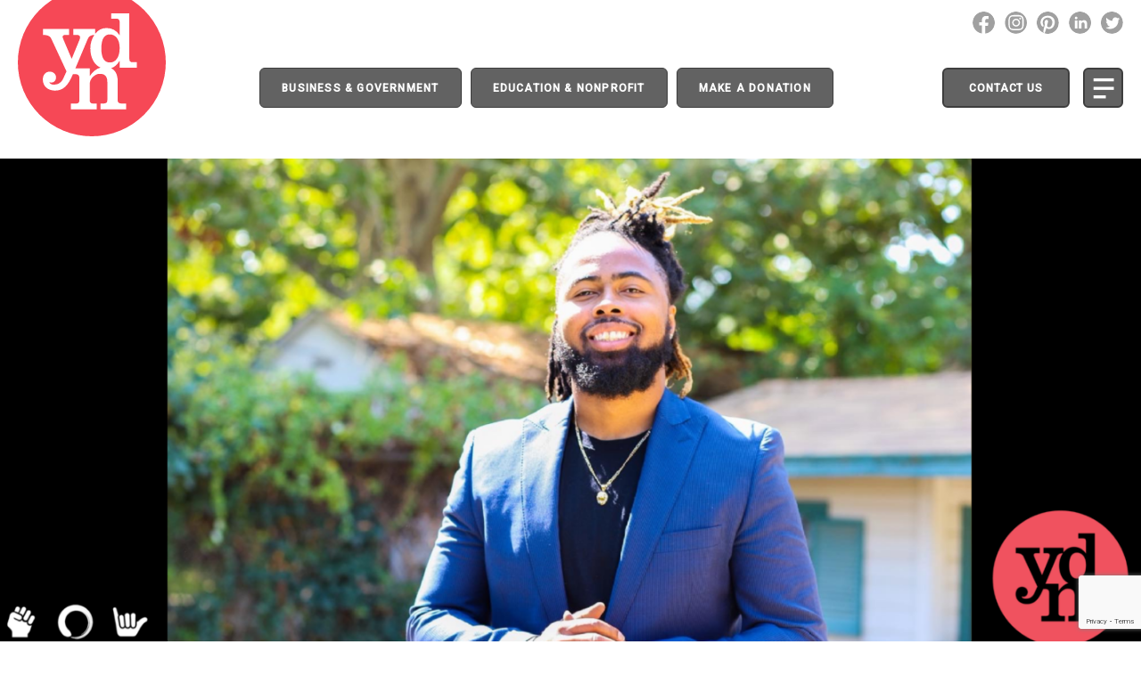

--- FILE ---
content_type: text/html; charset=UTF-8
request_url: https://ydnetwork.org/podcast/episode-43-armoni-easley-discusses-project-optimism/
body_size: 14838
content:
<!doctype html>
<html lang="en-US">
<head>
	<meta name='robots' content='index, follow, max-image-preview:large, max-snippet:-1, max-video-preview:-1' />

	<!-- This site is optimized with the Yoast SEO plugin v26.7 - https://yoast.com/wordpress/plugins/seo/ -->
	<title>Episode 43: Armoni Easley discusses Project Optimism - Youth Development Network</title>
	<link rel="canonical" href="https://ydnetwork.org/episode-43-armoni-easley-discusses-project-optimism/" />
	<meta property="og:locale" content="en_US" />
	<meta property="og:type" content="article" />
	<meta property="og:title" content="Episode 43: Armoni Easley discusses Project Optimism - Youth Development Network" />
	<meta property="og:description" content="In Episode 43 of in our tribe, we are joined by changemaker Armoni Easley to discuss Project Optimism, a nonprofit organization focused on being the catalyst that will properly equip community members with an optimistic mindset, to be productive contributors to society.&nbsp;" />
	<meta property="og:url" content="https://ydnetwork.org/episode-43-armoni-easley-discusses-project-optimism/" />
	<meta property="og:site_name" content="Youth Development Network" />
	<meta property="article:published_time" content="2021-11-30T15:00:00+00:00" />
	<meta property="article:modified_time" content="2021-12-03T22:51:32+00:00" />
	<meta property="og:image" content="https://ydnetwork.org/wp-content/uploads/2021/12/iot-website-ep-43-991x391.png" />
	<meta property="og:image:width" content="991" />
	<meta property="og:image:height" content="391" />
	<meta property="og:image:type" content="image/png" />
	<meta name="author" content="Nicoda Adams" />
	<meta name="twitter:card" content="summary_large_image" />
	<meta name="twitter:label1" content="Written by" />
	<meta name="twitter:data1" content="Nicoda Adams" />
	<meta name="twitter:label2" content="Est. reading time" />
	<meta name="twitter:data2" content="1 minute" />
	<script type="application/ld+json" class="yoast-schema-graph">{"@context":"https://schema.org","@graph":[{"@type":"Article","@id":"https://ydnetwork.org/episode-43-armoni-easley-discusses-project-optimism/#article","isPartOf":{"@id":"https://ydnetwork.org/episode-43-armoni-easley-discusses-project-optimism/"},"author":{"name":"Nicoda Adams","@id":"https://ydnetwork.org/#/schema/person/1575c0b85dd80bf4772325106024a82e"},"headline":"Episode 43: Armoni Easley discusses Project Optimism","datePublished":"2021-11-30T15:00:00+00:00","dateModified":"2021-12-03T22:51:32+00:00","mainEntityOfPage":{"@id":"https://ydnetwork.org/episode-43-armoni-easley-discusses-project-optimism/"},"wordCount":48,"publisher":{"@id":"https://ydnetwork.org/#organization"},"image":{"@id":"https://ydnetwork.org/episode-43-armoni-easley-discusses-project-optimism/#primaryimage"},"thumbnailUrl":"https://ydnetwork.org/wp-content/uploads/2021/12/iot-website-ep-43.png","inLanguage":"en-US"},{"@type":"WebPage","@id":"https://ydnetwork.org/episode-43-armoni-easley-discusses-project-optimism/","url":"https://ydnetwork.org/episode-43-armoni-easley-discusses-project-optimism/","name":"Episode 43: Armoni Easley discusses Project Optimism - Youth Development Network","isPartOf":{"@id":"https://ydnetwork.org/#website"},"primaryImageOfPage":{"@id":"https://ydnetwork.org/episode-43-armoni-easley-discusses-project-optimism/#primaryimage"},"image":{"@id":"https://ydnetwork.org/episode-43-armoni-easley-discusses-project-optimism/#primaryimage"},"thumbnailUrl":"https://ydnetwork.org/wp-content/uploads/2021/12/iot-website-ep-43.png","datePublished":"2021-11-30T15:00:00+00:00","dateModified":"2021-12-03T22:51:32+00:00","breadcrumb":{"@id":"https://ydnetwork.org/episode-43-armoni-easley-discusses-project-optimism/#breadcrumb"},"inLanguage":"en-US","potentialAction":[{"@type":"ReadAction","target":["https://ydnetwork.org/episode-43-armoni-easley-discusses-project-optimism/"]}]},{"@type":"ImageObject","inLanguage":"en-US","@id":"https://ydnetwork.org/episode-43-armoni-easley-discusses-project-optimism/#primaryimage","url":"https://ydnetwork.org/wp-content/uploads/2021/12/iot-website-ep-43.png","contentUrl":"https://ydnetwork.org/wp-content/uploads/2021/12/iot-website-ep-43.png","width":2880,"height":1135},{"@type":"BreadcrumbList","@id":"https://ydnetwork.org/episode-43-armoni-easley-discusses-project-optimism/#breadcrumb","itemListElement":[{"@type":"ListItem","position":1,"name":"Home","item":"https://ydnetwork.org/"},{"@type":"ListItem","position":2,"name":"Episode 43: Armoni Easley discusses Project Optimism"}]},{"@type":"WebSite","@id":"https://ydnetwork.org/#website","url":"https://ydnetwork.org/","name":"Youth Development Network","description":"We exist to ensure everyone is valued for who they are and encouraged to become their best.","publisher":{"@id":"https://ydnetwork.org/#organization"},"potentialAction":[{"@type":"SearchAction","target":{"@type":"EntryPoint","urlTemplate":"https://ydnetwork.org/?s={search_term_string}"},"query-input":{"@type":"PropertyValueSpecification","valueRequired":true,"valueName":"search_term_string"}}],"inLanguage":"en-US"},{"@type":"Organization","@id":"https://ydnetwork.org/#organization","name":"Youth Development Network","url":"https://ydnetwork.org/","logo":{"@type":"ImageObject","inLanguage":"en-US","@id":"https://ydnetwork.org/#/schema/logo/image/","url":"https://ydnetwork.org/wp-content/uploads/2020/10/YDN-Podcast-Red-1.png","contentUrl":"https://ydnetwork.org/wp-content/uploads/2020/10/YDN-Podcast-Red-1.png","width":652,"height":432,"caption":"Youth Development Network"},"image":{"@id":"https://ydnetwork.org/#/schema/logo/image/"}},{"@type":"Person","@id":"https://ydnetwork.org/#/schema/person/1575c0b85dd80bf4772325106024a82e","name":"Nicoda Adams","url":"https://ydnetwork.org/author/nicoda/"}]}</script>
	<!-- / Yoast SEO plugin. -->


<link rel='dns-prefetch' href='//ws.sharethis.com' />
<link rel='dns-prefetch' href='//fonts.googleapis.com' />
<link rel="alternate" type="application/rss+xml" title="Youth Development Network &raquo; Feed" href="https://ydnetwork.org/feed/" />
<link rel="alternate" type="application/rss+xml" title="Youth Development Network &raquo; Comments Feed" href="https://ydnetwork.org/comments/feed/" />
<link rel="alternate" type="application/rss+xml" title="Youth Development Network &raquo; Episode 43: Armoni Easley discusses Project Optimism Comments Feed" href="https://ydnetwork.org/podcast/episode-43-armoni-easley-discusses-project-optimism/feed/" />
<link rel="alternate" title="oEmbed (JSON)" type="application/json+oembed" href="https://ydnetwork.org/wp-json/oembed/1.0/embed?url=https%3A%2F%2Fydnetwork.org%2Fpodcast%2Fepisode-43-armoni-easley-discusses-project-optimism%2F" />
<link rel="alternate" title="oEmbed (XML)" type="text/xml+oembed" href="https://ydnetwork.org/wp-json/oembed/1.0/embed?url=https%3A%2F%2Fydnetwork.org%2Fpodcast%2Fepisode-43-armoni-easley-discusses-project-optimism%2F&#038;format=xml" />
		<style>
			.lazyload,
			.lazyloading {
				max-width: 100%;
			}
		</style>
		<style id='wp-img-auto-sizes-contain-inline-css' type='text/css'>
img:is([sizes=auto i],[sizes^="auto," i]){contain-intrinsic-size:3000px 1500px}
/*# sourceURL=wp-img-auto-sizes-contain-inline-css */
</style>
<style id='wp-block-library-inline-css' type='text/css'>
:root{--wp-block-synced-color:#7a00df;--wp-block-synced-color--rgb:122,0,223;--wp-bound-block-color:var(--wp-block-synced-color);--wp-editor-canvas-background:#ddd;--wp-admin-theme-color:#007cba;--wp-admin-theme-color--rgb:0,124,186;--wp-admin-theme-color-darker-10:#006ba1;--wp-admin-theme-color-darker-10--rgb:0,107,160.5;--wp-admin-theme-color-darker-20:#005a87;--wp-admin-theme-color-darker-20--rgb:0,90,135;--wp-admin-border-width-focus:2px}@media (min-resolution:192dpi){:root{--wp-admin-border-width-focus:1.5px}}.wp-element-button{cursor:pointer}:root .has-very-light-gray-background-color{background-color:#eee}:root .has-very-dark-gray-background-color{background-color:#313131}:root .has-very-light-gray-color{color:#eee}:root .has-very-dark-gray-color{color:#313131}:root .has-vivid-green-cyan-to-vivid-cyan-blue-gradient-background{background:linear-gradient(135deg,#00d084,#0693e3)}:root .has-purple-crush-gradient-background{background:linear-gradient(135deg,#34e2e4,#4721fb 50%,#ab1dfe)}:root .has-hazy-dawn-gradient-background{background:linear-gradient(135deg,#faaca8,#dad0ec)}:root .has-subdued-olive-gradient-background{background:linear-gradient(135deg,#fafae1,#67a671)}:root .has-atomic-cream-gradient-background{background:linear-gradient(135deg,#fdd79a,#004a59)}:root .has-nightshade-gradient-background{background:linear-gradient(135deg,#330968,#31cdcf)}:root .has-midnight-gradient-background{background:linear-gradient(135deg,#020381,#2874fc)}:root{--wp--preset--font-size--normal:16px;--wp--preset--font-size--huge:42px}.has-regular-font-size{font-size:1em}.has-larger-font-size{font-size:2.625em}.has-normal-font-size{font-size:var(--wp--preset--font-size--normal)}.has-huge-font-size{font-size:var(--wp--preset--font-size--huge)}.has-text-align-center{text-align:center}.has-text-align-left{text-align:left}.has-text-align-right{text-align:right}.has-fit-text{white-space:nowrap!important}#end-resizable-editor-section{display:none}.aligncenter{clear:both}.items-justified-left{justify-content:flex-start}.items-justified-center{justify-content:center}.items-justified-right{justify-content:flex-end}.items-justified-space-between{justify-content:space-between}.screen-reader-text{border:0;clip-path:inset(50%);height:1px;margin:-1px;overflow:hidden;padding:0;position:absolute;width:1px;word-wrap:normal!important}.screen-reader-text:focus{background-color:#ddd;clip-path:none;color:#444;display:block;font-size:1em;height:auto;left:5px;line-height:normal;padding:15px 23px 14px;text-decoration:none;top:5px;width:auto;z-index:100000}html :where(.has-border-color){border-style:solid}html :where([style*=border-top-color]){border-top-style:solid}html :where([style*=border-right-color]){border-right-style:solid}html :where([style*=border-bottom-color]){border-bottom-style:solid}html :where([style*=border-left-color]){border-left-style:solid}html :where([style*=border-width]){border-style:solid}html :where([style*=border-top-width]){border-top-style:solid}html :where([style*=border-right-width]){border-right-style:solid}html :where([style*=border-bottom-width]){border-bottom-style:solid}html :where([style*=border-left-width]){border-left-style:solid}html :where(img[class*=wp-image-]){height:auto;max-width:100%}:where(figure){margin:0 0 1em}html :where(.is-position-sticky){--wp-admin--admin-bar--position-offset:var(--wp-admin--admin-bar--height,0px)}@media screen and (max-width:600px){html :where(.is-position-sticky){--wp-admin--admin-bar--position-offset:0px}}

/*# sourceURL=wp-block-library-inline-css */
</style><style id='wp-block-image-inline-css' type='text/css'>
.wp-block-image>a,.wp-block-image>figure>a{display:inline-block}.wp-block-image img{box-sizing:border-box;height:auto;max-width:100%;vertical-align:bottom}@media not (prefers-reduced-motion){.wp-block-image img.hide{visibility:hidden}.wp-block-image img.show{animation:show-content-image .4s}}.wp-block-image[style*=border-radius] img,.wp-block-image[style*=border-radius]>a{border-radius:inherit}.wp-block-image.has-custom-border img{box-sizing:border-box}.wp-block-image.aligncenter{text-align:center}.wp-block-image.alignfull>a,.wp-block-image.alignwide>a{width:100%}.wp-block-image.alignfull img,.wp-block-image.alignwide img{height:auto;width:100%}.wp-block-image .aligncenter,.wp-block-image .alignleft,.wp-block-image .alignright,.wp-block-image.aligncenter,.wp-block-image.alignleft,.wp-block-image.alignright{display:table}.wp-block-image .aligncenter>figcaption,.wp-block-image .alignleft>figcaption,.wp-block-image .alignright>figcaption,.wp-block-image.aligncenter>figcaption,.wp-block-image.alignleft>figcaption,.wp-block-image.alignright>figcaption{caption-side:bottom;display:table-caption}.wp-block-image .alignleft{float:left;margin:.5em 1em .5em 0}.wp-block-image .alignright{float:right;margin:.5em 0 .5em 1em}.wp-block-image .aligncenter{margin-left:auto;margin-right:auto}.wp-block-image :where(figcaption){margin-bottom:1em;margin-top:.5em}.wp-block-image.is-style-circle-mask img{border-radius:9999px}@supports ((-webkit-mask-image:none) or (mask-image:none)) or (-webkit-mask-image:none){.wp-block-image.is-style-circle-mask img{border-radius:0;-webkit-mask-image:url('data:image/svg+xml;utf8,<svg viewBox="0 0 100 100" xmlns="http://www.w3.org/2000/svg"><circle cx="50" cy="50" r="50"/></svg>');mask-image:url('data:image/svg+xml;utf8,<svg viewBox="0 0 100 100" xmlns="http://www.w3.org/2000/svg"><circle cx="50" cy="50" r="50"/></svg>');mask-mode:alpha;-webkit-mask-position:center;mask-position:center;-webkit-mask-repeat:no-repeat;mask-repeat:no-repeat;-webkit-mask-size:contain;mask-size:contain}}:root :where(.wp-block-image.is-style-rounded img,.wp-block-image .is-style-rounded img){border-radius:9999px}.wp-block-image figure{margin:0}.wp-lightbox-container{display:flex;flex-direction:column;position:relative}.wp-lightbox-container img{cursor:zoom-in}.wp-lightbox-container img:hover+button{opacity:1}.wp-lightbox-container button{align-items:center;backdrop-filter:blur(16px) saturate(180%);background-color:#5a5a5a40;border:none;border-radius:4px;cursor:zoom-in;display:flex;height:20px;justify-content:center;opacity:0;padding:0;position:absolute;right:16px;text-align:center;top:16px;width:20px;z-index:100}@media not (prefers-reduced-motion){.wp-lightbox-container button{transition:opacity .2s ease}}.wp-lightbox-container button:focus-visible{outline:3px auto #5a5a5a40;outline:3px auto -webkit-focus-ring-color;outline-offset:3px}.wp-lightbox-container button:hover{cursor:pointer;opacity:1}.wp-lightbox-container button:focus{opacity:1}.wp-lightbox-container button:focus,.wp-lightbox-container button:hover,.wp-lightbox-container button:not(:hover):not(:active):not(.has-background){background-color:#5a5a5a40;border:none}.wp-lightbox-overlay{box-sizing:border-box;cursor:zoom-out;height:100vh;left:0;overflow:hidden;position:fixed;top:0;visibility:hidden;width:100%;z-index:100000}.wp-lightbox-overlay .close-button{align-items:center;cursor:pointer;display:flex;justify-content:center;min-height:40px;min-width:40px;padding:0;position:absolute;right:calc(env(safe-area-inset-right) + 16px);top:calc(env(safe-area-inset-top) + 16px);z-index:5000000}.wp-lightbox-overlay .close-button:focus,.wp-lightbox-overlay .close-button:hover,.wp-lightbox-overlay .close-button:not(:hover):not(:active):not(.has-background){background:none;border:none}.wp-lightbox-overlay .lightbox-image-container{height:var(--wp--lightbox-container-height);left:50%;overflow:hidden;position:absolute;top:50%;transform:translate(-50%,-50%);transform-origin:top left;width:var(--wp--lightbox-container-width);z-index:9999999999}.wp-lightbox-overlay .wp-block-image{align-items:center;box-sizing:border-box;display:flex;height:100%;justify-content:center;margin:0;position:relative;transform-origin:0 0;width:100%;z-index:3000000}.wp-lightbox-overlay .wp-block-image img{height:var(--wp--lightbox-image-height);min-height:var(--wp--lightbox-image-height);min-width:var(--wp--lightbox-image-width);width:var(--wp--lightbox-image-width)}.wp-lightbox-overlay .wp-block-image figcaption{display:none}.wp-lightbox-overlay button{background:none;border:none}.wp-lightbox-overlay .scrim{background-color:#fff;height:100%;opacity:.9;position:absolute;width:100%;z-index:2000000}.wp-lightbox-overlay.active{visibility:visible}@media not (prefers-reduced-motion){.wp-lightbox-overlay.active{animation:turn-on-visibility .25s both}.wp-lightbox-overlay.active img{animation:turn-on-visibility .35s both}.wp-lightbox-overlay.show-closing-animation:not(.active){animation:turn-off-visibility .35s both}.wp-lightbox-overlay.show-closing-animation:not(.active) img{animation:turn-off-visibility .25s both}.wp-lightbox-overlay.zoom.active{animation:none;opacity:1;visibility:visible}.wp-lightbox-overlay.zoom.active .lightbox-image-container{animation:lightbox-zoom-in .4s}.wp-lightbox-overlay.zoom.active .lightbox-image-container img{animation:none}.wp-lightbox-overlay.zoom.active .scrim{animation:turn-on-visibility .4s forwards}.wp-lightbox-overlay.zoom.show-closing-animation:not(.active){animation:none}.wp-lightbox-overlay.zoom.show-closing-animation:not(.active) .lightbox-image-container{animation:lightbox-zoom-out .4s}.wp-lightbox-overlay.zoom.show-closing-animation:not(.active) .lightbox-image-container img{animation:none}.wp-lightbox-overlay.zoom.show-closing-animation:not(.active) .scrim{animation:turn-off-visibility .4s forwards}}@keyframes show-content-image{0%{visibility:hidden}99%{visibility:hidden}to{visibility:visible}}@keyframes turn-on-visibility{0%{opacity:0}to{opacity:1}}@keyframes turn-off-visibility{0%{opacity:1;visibility:visible}99%{opacity:0;visibility:visible}to{opacity:0;visibility:hidden}}@keyframes lightbox-zoom-in{0%{transform:translate(calc((-100vw + var(--wp--lightbox-scrollbar-width))/2 + var(--wp--lightbox-initial-left-position)),calc(-50vh + var(--wp--lightbox-initial-top-position))) scale(var(--wp--lightbox-scale))}to{transform:translate(-50%,-50%) scale(1)}}@keyframes lightbox-zoom-out{0%{transform:translate(-50%,-50%) scale(1);visibility:visible}99%{visibility:visible}to{transform:translate(calc((-100vw + var(--wp--lightbox-scrollbar-width))/2 + var(--wp--lightbox-initial-left-position)),calc(-50vh + var(--wp--lightbox-initial-top-position))) scale(var(--wp--lightbox-scale));visibility:hidden}}
/*# sourceURL=https://ydnetwork.org/wp-includes/blocks/image/style.min.css */
</style>
<style id='wp-block-image-theme-inline-css' type='text/css'>
:root :where(.wp-block-image figcaption){color:#555;font-size:13px;text-align:center}.is-dark-theme :root :where(.wp-block-image figcaption){color:#ffffffa6}.wp-block-image{margin:0 0 1em}
/*# sourceURL=https://ydnetwork.org/wp-includes/blocks/image/theme.min.css */
</style>
<style id='wp-block-columns-inline-css' type='text/css'>
.wp-block-columns{box-sizing:border-box;display:flex;flex-wrap:wrap!important}@media (min-width:782px){.wp-block-columns{flex-wrap:nowrap!important}}.wp-block-columns{align-items:normal!important}.wp-block-columns.are-vertically-aligned-top{align-items:flex-start}.wp-block-columns.are-vertically-aligned-center{align-items:center}.wp-block-columns.are-vertically-aligned-bottom{align-items:flex-end}@media (max-width:781px){.wp-block-columns:not(.is-not-stacked-on-mobile)>.wp-block-column{flex-basis:100%!important}}@media (min-width:782px){.wp-block-columns:not(.is-not-stacked-on-mobile)>.wp-block-column{flex-basis:0;flex-grow:1}.wp-block-columns:not(.is-not-stacked-on-mobile)>.wp-block-column[style*=flex-basis]{flex-grow:0}}.wp-block-columns.is-not-stacked-on-mobile{flex-wrap:nowrap!important}.wp-block-columns.is-not-stacked-on-mobile>.wp-block-column{flex-basis:0;flex-grow:1}.wp-block-columns.is-not-stacked-on-mobile>.wp-block-column[style*=flex-basis]{flex-grow:0}:where(.wp-block-columns){margin-bottom:1.75em}:where(.wp-block-columns.has-background){padding:1.25em 2.375em}.wp-block-column{flex-grow:1;min-width:0;overflow-wrap:break-word;word-break:break-word}.wp-block-column.is-vertically-aligned-top{align-self:flex-start}.wp-block-column.is-vertically-aligned-center{align-self:center}.wp-block-column.is-vertically-aligned-bottom{align-self:flex-end}.wp-block-column.is-vertically-aligned-stretch{align-self:stretch}.wp-block-column.is-vertically-aligned-bottom,.wp-block-column.is-vertically-aligned-center,.wp-block-column.is-vertically-aligned-top{width:100%}
/*# sourceURL=https://ydnetwork.org/wp-includes/blocks/columns/style.min.css */
</style>
<style id='global-styles-inline-css' type='text/css'>
:root{--wp--preset--aspect-ratio--square: 1;--wp--preset--aspect-ratio--4-3: 4/3;--wp--preset--aspect-ratio--3-4: 3/4;--wp--preset--aspect-ratio--3-2: 3/2;--wp--preset--aspect-ratio--2-3: 2/3;--wp--preset--aspect-ratio--16-9: 16/9;--wp--preset--aspect-ratio--9-16: 9/16;--wp--preset--color--black: #000000;--wp--preset--color--cyan-bluish-gray: #abb8c3;--wp--preset--color--white: #FFF;--wp--preset--color--pale-pink: #f78da7;--wp--preset--color--vivid-red: #cf2e2e;--wp--preset--color--luminous-vivid-orange: #ff6900;--wp--preset--color--luminous-vivid-amber: #fcb900;--wp--preset--color--light-green-cyan: #7bdcb5;--wp--preset--color--vivid-green-cyan: #00d084;--wp--preset--color--pale-cyan-blue: #8ed1fc;--wp--preset--color--vivid-cyan-blue: #0693e3;--wp--preset--color--vivid-purple: #9b51e0;--wp--preset--color--primary: #0073a8;--wp--preset--color--secondary: #005075;--wp--preset--color--dark-gray: #111;--wp--preset--color--light-gray: #767676;--wp--preset--gradient--vivid-cyan-blue-to-vivid-purple: linear-gradient(135deg,rgb(6,147,227) 0%,rgb(155,81,224) 100%);--wp--preset--gradient--light-green-cyan-to-vivid-green-cyan: linear-gradient(135deg,rgb(122,220,180) 0%,rgb(0,208,130) 100%);--wp--preset--gradient--luminous-vivid-amber-to-luminous-vivid-orange: linear-gradient(135deg,rgb(252,185,0) 0%,rgb(255,105,0) 100%);--wp--preset--gradient--luminous-vivid-orange-to-vivid-red: linear-gradient(135deg,rgb(255,105,0) 0%,rgb(207,46,46) 100%);--wp--preset--gradient--very-light-gray-to-cyan-bluish-gray: linear-gradient(135deg,rgb(238,238,238) 0%,rgb(169,184,195) 100%);--wp--preset--gradient--cool-to-warm-spectrum: linear-gradient(135deg,rgb(74,234,220) 0%,rgb(151,120,209) 20%,rgb(207,42,186) 40%,rgb(238,44,130) 60%,rgb(251,105,98) 80%,rgb(254,248,76) 100%);--wp--preset--gradient--blush-light-purple: linear-gradient(135deg,rgb(255,206,236) 0%,rgb(152,150,240) 100%);--wp--preset--gradient--blush-bordeaux: linear-gradient(135deg,rgb(254,205,165) 0%,rgb(254,45,45) 50%,rgb(107,0,62) 100%);--wp--preset--gradient--luminous-dusk: linear-gradient(135deg,rgb(255,203,112) 0%,rgb(199,81,192) 50%,rgb(65,88,208) 100%);--wp--preset--gradient--pale-ocean: linear-gradient(135deg,rgb(255,245,203) 0%,rgb(182,227,212) 50%,rgb(51,167,181) 100%);--wp--preset--gradient--electric-grass: linear-gradient(135deg,rgb(202,248,128) 0%,rgb(113,206,126) 100%);--wp--preset--gradient--midnight: linear-gradient(135deg,rgb(2,3,129) 0%,rgb(40,116,252) 100%);--wp--preset--font-size--small: 19.5px;--wp--preset--font-size--medium: 20px;--wp--preset--font-size--large: 36.5px;--wp--preset--font-size--x-large: 42px;--wp--preset--font-size--normal: 22px;--wp--preset--font-size--huge: 49.5px;--wp--preset--spacing--20: 0.44rem;--wp--preset--spacing--30: 0.67rem;--wp--preset--spacing--40: 1rem;--wp--preset--spacing--50: 1.5rem;--wp--preset--spacing--60: 2.25rem;--wp--preset--spacing--70: 3.38rem;--wp--preset--spacing--80: 5.06rem;--wp--preset--shadow--natural: 6px 6px 9px rgba(0, 0, 0, 0.2);--wp--preset--shadow--deep: 12px 12px 50px rgba(0, 0, 0, 0.4);--wp--preset--shadow--sharp: 6px 6px 0px rgba(0, 0, 0, 0.2);--wp--preset--shadow--outlined: 6px 6px 0px -3px rgb(255, 255, 255), 6px 6px rgb(0, 0, 0);--wp--preset--shadow--crisp: 6px 6px 0px rgb(0, 0, 0);}:where(.is-layout-flex){gap: 0.5em;}:where(.is-layout-grid){gap: 0.5em;}body .is-layout-flex{display: flex;}.is-layout-flex{flex-wrap: wrap;align-items: center;}.is-layout-flex > :is(*, div){margin: 0;}body .is-layout-grid{display: grid;}.is-layout-grid > :is(*, div){margin: 0;}:where(.wp-block-columns.is-layout-flex){gap: 2em;}:where(.wp-block-columns.is-layout-grid){gap: 2em;}:where(.wp-block-post-template.is-layout-flex){gap: 1.25em;}:where(.wp-block-post-template.is-layout-grid){gap: 1.25em;}.has-black-color{color: var(--wp--preset--color--black) !important;}.has-cyan-bluish-gray-color{color: var(--wp--preset--color--cyan-bluish-gray) !important;}.has-white-color{color: var(--wp--preset--color--white) !important;}.has-pale-pink-color{color: var(--wp--preset--color--pale-pink) !important;}.has-vivid-red-color{color: var(--wp--preset--color--vivid-red) !important;}.has-luminous-vivid-orange-color{color: var(--wp--preset--color--luminous-vivid-orange) !important;}.has-luminous-vivid-amber-color{color: var(--wp--preset--color--luminous-vivid-amber) !important;}.has-light-green-cyan-color{color: var(--wp--preset--color--light-green-cyan) !important;}.has-vivid-green-cyan-color{color: var(--wp--preset--color--vivid-green-cyan) !important;}.has-pale-cyan-blue-color{color: var(--wp--preset--color--pale-cyan-blue) !important;}.has-vivid-cyan-blue-color{color: var(--wp--preset--color--vivid-cyan-blue) !important;}.has-vivid-purple-color{color: var(--wp--preset--color--vivid-purple) !important;}.has-black-background-color{background-color: var(--wp--preset--color--black) !important;}.has-cyan-bluish-gray-background-color{background-color: var(--wp--preset--color--cyan-bluish-gray) !important;}.has-white-background-color{background-color: var(--wp--preset--color--white) !important;}.has-pale-pink-background-color{background-color: var(--wp--preset--color--pale-pink) !important;}.has-vivid-red-background-color{background-color: var(--wp--preset--color--vivid-red) !important;}.has-luminous-vivid-orange-background-color{background-color: var(--wp--preset--color--luminous-vivid-orange) !important;}.has-luminous-vivid-amber-background-color{background-color: var(--wp--preset--color--luminous-vivid-amber) !important;}.has-light-green-cyan-background-color{background-color: var(--wp--preset--color--light-green-cyan) !important;}.has-vivid-green-cyan-background-color{background-color: var(--wp--preset--color--vivid-green-cyan) !important;}.has-pale-cyan-blue-background-color{background-color: var(--wp--preset--color--pale-cyan-blue) !important;}.has-vivid-cyan-blue-background-color{background-color: var(--wp--preset--color--vivid-cyan-blue) !important;}.has-vivid-purple-background-color{background-color: var(--wp--preset--color--vivid-purple) !important;}.has-black-border-color{border-color: var(--wp--preset--color--black) !important;}.has-cyan-bluish-gray-border-color{border-color: var(--wp--preset--color--cyan-bluish-gray) !important;}.has-white-border-color{border-color: var(--wp--preset--color--white) !important;}.has-pale-pink-border-color{border-color: var(--wp--preset--color--pale-pink) !important;}.has-vivid-red-border-color{border-color: var(--wp--preset--color--vivid-red) !important;}.has-luminous-vivid-orange-border-color{border-color: var(--wp--preset--color--luminous-vivid-orange) !important;}.has-luminous-vivid-amber-border-color{border-color: var(--wp--preset--color--luminous-vivid-amber) !important;}.has-light-green-cyan-border-color{border-color: var(--wp--preset--color--light-green-cyan) !important;}.has-vivid-green-cyan-border-color{border-color: var(--wp--preset--color--vivid-green-cyan) !important;}.has-pale-cyan-blue-border-color{border-color: var(--wp--preset--color--pale-cyan-blue) !important;}.has-vivid-cyan-blue-border-color{border-color: var(--wp--preset--color--vivid-cyan-blue) !important;}.has-vivid-purple-border-color{border-color: var(--wp--preset--color--vivid-purple) !important;}.has-vivid-cyan-blue-to-vivid-purple-gradient-background{background: var(--wp--preset--gradient--vivid-cyan-blue-to-vivid-purple) !important;}.has-light-green-cyan-to-vivid-green-cyan-gradient-background{background: var(--wp--preset--gradient--light-green-cyan-to-vivid-green-cyan) !important;}.has-luminous-vivid-amber-to-luminous-vivid-orange-gradient-background{background: var(--wp--preset--gradient--luminous-vivid-amber-to-luminous-vivid-orange) !important;}.has-luminous-vivid-orange-to-vivid-red-gradient-background{background: var(--wp--preset--gradient--luminous-vivid-orange-to-vivid-red) !important;}.has-very-light-gray-to-cyan-bluish-gray-gradient-background{background: var(--wp--preset--gradient--very-light-gray-to-cyan-bluish-gray) !important;}.has-cool-to-warm-spectrum-gradient-background{background: var(--wp--preset--gradient--cool-to-warm-spectrum) !important;}.has-blush-light-purple-gradient-background{background: var(--wp--preset--gradient--blush-light-purple) !important;}.has-blush-bordeaux-gradient-background{background: var(--wp--preset--gradient--blush-bordeaux) !important;}.has-luminous-dusk-gradient-background{background: var(--wp--preset--gradient--luminous-dusk) !important;}.has-pale-ocean-gradient-background{background: var(--wp--preset--gradient--pale-ocean) !important;}.has-electric-grass-gradient-background{background: var(--wp--preset--gradient--electric-grass) !important;}.has-midnight-gradient-background{background: var(--wp--preset--gradient--midnight) !important;}.has-small-font-size{font-size: var(--wp--preset--font-size--small) !important;}.has-medium-font-size{font-size: var(--wp--preset--font-size--medium) !important;}.has-large-font-size{font-size: var(--wp--preset--font-size--large) !important;}.has-x-large-font-size{font-size: var(--wp--preset--font-size--x-large) !important;}
:where(.wp-block-columns.is-layout-flex){gap: 2em;}:where(.wp-block-columns.is-layout-grid){gap: 2em;}
/*# sourceURL=global-styles-inline-css */
</style>
<style id='core-block-supports-inline-css' type='text/css'>
.wp-container-core-columns-is-layout-9d6595d7{flex-wrap:nowrap;}
/*# sourceURL=core-block-supports-inline-css */
</style>

<style id='classic-theme-styles-inline-css' type='text/css'>
/*! This file is auto-generated */
.wp-block-button__link{color:#fff;background-color:#32373c;border-radius:9999px;box-shadow:none;text-decoration:none;padding:calc(.667em + 2px) calc(1.333em + 2px);font-size:1.125em}.wp-block-file__button{background:#32373c;color:#fff;text-decoration:none}
/*# sourceURL=/wp-includes/css/classic-themes.min.css */
</style>
<link rel='stylesheet' id='contact-form-7-css' href='https://ydnetwork.org/wp-content/plugins/contact-form-7/includes/css/styles.css' type='text/css' media='all' />
<link rel='stylesheet' id='woo-donations-front-style-css' href='https://ydnetwork.org/wp-content/plugins/woo-donations/assets/css/wdgk-front-style.css' type='text/css' media='all' />
<link rel='stylesheet' id='woocommerce-layout-css' href='https://ydnetwork.org/wp-content/plugins/woocommerce/assets/css/woocommerce-layout.css' type='text/css' media='all' />
<link rel='stylesheet' id='woocommerce-smallscreen-css' href='https://ydnetwork.org/wp-content/plugins/woocommerce/assets/css/woocommerce-smallscreen.css' type='text/css' media='only screen and (max-width: 768px)' />
<link rel='stylesheet' id='woocommerce-general-css' href='https://ydnetwork.org/wp-content/plugins/woocommerce/assets/css/woocommerce.css' type='text/css' media='all' />
<style id='woocommerce-inline-inline-css' type='text/css'>
.woocommerce form .form-row .required { visibility: visible; }
/*# sourceURL=woocommerce-inline-inline-css */
</style>
<link rel='stylesheet' id='lora-fonts-css' href='https://fonts.googleapis.com/css2?family=Lora:ital,wght@0,400;0,600;1,400;1,600&#038;display=swap' type='text/css' media='all' />
<link rel='stylesheet' id='roboto-fonts-css' href='https://fonts.googleapis.com/css2?family=Roboto:ital,wght@0,300;0,400;0,500;1,300;1,400;1,500&#038;display=swap' type='text/css' media='all' />
<link rel='stylesheet' id='twentynineteen-style-css' href='https://ydnetwork.org/wp-content/themes/ydn/style.css' type='text/css' media='all' />
<link rel='stylesheet' id='lightGallery-css' href='https://ydnetwork.org/wp-content/themes/ydn/inc/lightgallery/lightGallery.css' type='text/css' media='all' />
<link rel='stylesheet' id='genericons-css' href='https://ydnetwork.org/wp-content/themes/ydn/genericons/genericons.css' type='text/css' media='all' />
<link rel='stylesheet' id='dashicons-css' href='https://ydnetwork.org/wp-includes/css/dashicons.min.css' type='text/css' media='all' />
<link rel='stylesheet' id='bxslider-css' href='https://ydnetwork.org/wp-content/themes/ydn/sass/bxslider.css' type='text/css' media='all' />
<link rel='stylesheet' id='temp_style-css' href='https://ydnetwork.org/wp-content/themes/ydn/temp_style.css' type='text/css' media='all' />
<link rel='stylesheet' id='twentynineteen-print-style-css' href='https://ydnetwork.org/wp-content/themes/ydn/print.css' type='text/css' media='print' />
<link rel='stylesheet' id='wp-block-paragraph-css' href='https://ydnetwork.org/wp-includes/blocks/paragraph/style.min.css' type='text/css' media='all' />
<script type="cb1b40fa824fd7c8a100e422-text/javascript" src="https://ydnetwork.org/wp-includes/js/jquery/jquery.min.js" id="jquery-core-js"></script>
<script type="cb1b40fa824fd7c8a100e422-text/javascript" src="https://ydnetwork.org/wp-includes/js/jquery/jquery-migrate.min.js" id="jquery-migrate-js"></script>
<script type="cb1b40fa824fd7c8a100e422-text/javascript" src="https://ydnetwork.org/wp-content/plugins/woocommerce/assets/js/jquery-blockui/jquery.blockUI.min.js" id="wc-jquery-blockui-js" defer="defer" data-wp-strategy="defer"></script>
<script type="cb1b40fa824fd7c8a100e422-text/javascript" id="wc-add-to-cart-js-extra">
/* <![CDATA[ */
var wc_add_to_cart_params = {"ajax_url":"/wp-admin/admin-ajax.php","wc_ajax_url":"/?wc-ajax=%%endpoint%%","i18n_view_cart":"View cart","cart_url":"https://ydnetwork.org/cart/","is_cart":"","cart_redirect_after_add":"no"};
//# sourceURL=wc-add-to-cart-js-extra
/* ]]> */
</script>
<script type="cb1b40fa824fd7c8a100e422-text/javascript" src="https://ydnetwork.org/wp-content/plugins/woocommerce/assets/js/frontend/add-to-cart.min.js" id="wc-add-to-cart-js" defer="defer" data-wp-strategy="defer"></script>
<script type="cb1b40fa824fd7c8a100e422-text/javascript" src="https://ydnetwork.org/wp-content/plugins/woocommerce/assets/js/js-cookie/js.cookie.min.js" id="wc-js-cookie-js" defer="defer" data-wp-strategy="defer"></script>
<script type="cb1b40fa824fd7c8a100e422-text/javascript" id="woocommerce-js-extra">
/* <![CDATA[ */
var woocommerce_params = {"ajax_url":"/wp-admin/admin-ajax.php","wc_ajax_url":"/?wc-ajax=%%endpoint%%","i18n_password_show":"Show password","i18n_password_hide":"Hide password"};
//# sourceURL=woocommerce-js-extra
/* ]]> */
</script>
<script type="cb1b40fa824fd7c8a100e422-text/javascript" src="https://ydnetwork.org/wp-content/plugins/woocommerce/assets/js/frontend/woocommerce.min.js" id="woocommerce-js" defer="defer" data-wp-strategy="defer"></script>
<script type="cb1b40fa824fd7c8a100e422-text/javascript" id="my_loadmore-js-extra">
/* <![CDATA[ */
var ship_loadmore_params = {"ajaxurl":"https://ydnetwork.org/wp-admin/admin-ajax.php","posts":"{\"page\":0,\"podcast\":\"episode-43-armoni-easley-discusses-project-optimism\",\"post_type\":\"podcast\",\"name\":\"episode-43-armoni-easley-discusses-project-optimism\",\"error\":\"\",\"m\":\"\",\"p\":0,\"post_parent\":\"\",\"subpost\":\"\",\"subpost_id\":\"\",\"attachment\":\"\",\"attachment_id\":0,\"pagename\":\"episode-43-armoni-easley-discusses-project-optimism\",\"page_id\":0,\"second\":\"\",\"minute\":\"\",\"hour\":\"\",\"day\":0,\"monthnum\":0,\"year\":0,\"w\":0,\"category_name\":\"\",\"tag\":\"\",\"cat\":\"\",\"tag_id\":\"\",\"author\":\"\",\"author_name\":\"\",\"feed\":\"\",\"tb\":\"\",\"paged\":0,\"meta_key\":\"\",\"meta_value\":\"\",\"preview\":\"\",\"s\":\"\",\"sentence\":\"\",\"title\":\"\",\"fields\":\"all\",\"menu_order\":\"\",\"embed\":\"\",\"category__in\":[],\"category__not_in\":[],\"category__and\":[],\"post__in\":[],\"post__not_in\":[],\"post_name__in\":[],\"tag__in\":[],\"tag__not_in\":[],\"tag__and\":[],\"tag_slug__in\":[],\"tag_slug__and\":[],\"post_parent__in\":[],\"post_parent__not_in\":[],\"author__in\":[],\"author__not_in\":[],\"search_columns\":[],\"ignore_sticky_posts\":false,\"suppress_filters\":false,\"cache_results\":true,\"update_post_term_cache\":true,\"update_menu_item_cache\":false,\"lazy_load_term_meta\":true,\"update_post_meta_cache\":true,\"posts_per_page\":12,\"nopaging\":false,\"comments_per_page\":\"50\",\"no_found_rows\":false,\"order\":\"DESC\"}","current_page":"1","max_page":"0"};
//# sourceURL=my_loadmore-js-extra
/* ]]> */
</script>
<script type="cb1b40fa824fd7c8a100e422-text/javascript" src="https://ydnetwork.org/wp-content/themes/ydn/js/load_more_posts.js" id="my_loadmore-js"></script>
<link rel="https://api.w.org/" href="https://ydnetwork.org/wp-json/" /><link rel="EditURI" type="application/rsd+xml" title="RSD" href="https://ydnetwork.org/xmlrpc.php?rsd" />
<meta name="generator" content="WordPress 6.9" />
<meta name="generator" content="WooCommerce 10.4.3" />
<link rel='shortlink' href='https://ydnetwork.org/?p=83226' />
            <style>
                .wdgk_donation_content a.button.wdgk_add_donation { background-color: #f04e60 !important; } .wdgk_donation_content a.button.wdgk_add_donation { color: #FFFFFF !important; }            </style>
		<script type="cb1b40fa824fd7c8a100e422-text/javascript">
			document.documentElement.className = document.documentElement.className.replace('no-js', 'js');
		</script>
				<style>
			.no-js img.lazyload {
				display: none;
			}

			figure.wp-block-image img.lazyloading {
				min-width: 150px;
			}

			.lazyload,
			.lazyloading {
				--smush-placeholder-width: 100px;
				--smush-placeholder-aspect-ratio: 1/1;
				width: var(--smush-image-width, var(--smush-placeholder-width)) !important;
				aspect-ratio: var(--smush-image-aspect-ratio, var(--smush-placeholder-aspect-ratio)) !important;
			}

						.lazyload, .lazyloading {
				opacity: 0;
			}

			.lazyloaded {
				opacity: 1;
				transition: opacity 400ms;
				transition-delay: 0ms;
			}

					</style>
		<link rel="pingback" href="https://ydnetwork.org/xmlrpc.php">	<noscript><style>.woocommerce-product-gallery{ opacity: 1 !important; }</style></noscript>
	<style type="text/css">.recentcomments a{display:inline !important;padding:0 !important;margin:0 !important;}</style>	<meta charset="UTF-8" />
	<meta name="viewport" content="width=device-width, user-scalable=no, initial-scale=1, maximum-scale=1">
	<link rel="profile" href="https://gmpg.org/xfn/11" />
	<!-- Standard Favicon -->
	<link rel="icon" type="image/png" href="https://ydnetwork.org/wp-content/themes/ydn/images/16x16.png" />
	<!-- Opera Speed Dial Favicon -->
	<link rel="icon" type="image/png" href="https://ydnetwork.org/wp-content/themes/ydn/images/96x96.png" />
	<!-- For iPhone: -->
	<link rel="apple-touch-icon-precomposed" href="https://ydnetwork.org/wp-content/themes/ydn/images/57x57.png">
	<!-- For iPad: -->
	<link rel="apple-touch-icon-precomposed" sizes="72x72" href="https://ydnetwork.org/wp-content/themes/ydn/images/72x72.png"> 
	<!-- For iPhone 4 Retina display: -->
	<link rel="apple-touch-icon-precomposed" sizes="114x114" href="https://ydnetwork.org/wp-content/themes/ydn/images/114x114.png"> 

<link rel='stylesheet' id='wc-stripe-blocks-checkout-style-css' href='https://ydnetwork.org/wp-content/plugins/woocommerce-gateway-stripe/build/upe-blocks.css' type='text/css' media='all' />
<link rel='stylesheet' id='wc-blocks-style-css' href='https://ydnetwork.org/wp-content/plugins/woocommerce/assets/client/blocks/wc-blocks.css' type='text/css' media='all' />
<style id='wpcf7-69678b6e3efc9-inline-inline-css' type='text/css'>
#wpcf7-69678b6e3efc9-wrapper {display:none !important; visibility:hidden !important;}
/*# sourceURL=wpcf7-69678b6e3efc9-inline-inline-css */
</style>
</head>

<body class="wp-singular podcast-template-default single single-podcast postid-83226 wp-custom-logo wp-embed-responsive wp-theme-ydn theme-ydn woocommerce-no-js singular image-filters-enabled">
<nav id="mobileMainNavHolder">
	<div class="container">
		<ul id="mobileMainNav" class="nav-menu">
			<li id="menu-item-136" class="menu-item menu-item-type-post_type menu-item-object-page menu-item-home menu-item-136"><a href="https://ydnetwork.org/">Home</a></li>
<li id="menu-item-1450" class="menu-item menu-item-type-post_type menu-item-object-page menu-item-1450"><a href="https://ydnetwork.org/business-government/">Business &#038; Government</a></li>
<li id="menu-item-1449" class="menu-item menu-item-type-post_type menu-item-object-page menu-item-1449"><a href="https://ydnetwork.org/education-nonprofit/">Education &#038; Nonprofit</a></li>
<li id="menu-item-40767" class="menu-item menu-item-type-post_type menu-item-object-page menu-item-40767"><a href="https://ydnetwork.org/creciente/">Creciente Latinx Leadership</a></li>
<li id="menu-item-1451" class="menu-item menu-item-type-post_type menu-item-object-page menu-item-1451"><a href="https://ydnetwork.org/resources/">Resources</a></li>
<li id="menu-item-1452" class="menu-item menu-item-type-post_type menu-item-object-page menu-item-1452"><a href="https://ydnetwork.org/approach/">Approach</a></li>
<li id="menu-item-137" class="menu-item menu-item-type-post_type menu-item-object-page current_page_parent menu-item-137"><a href="https://ydnetwork.org/blog/">Blog</a></li>
<li id="menu-item-109933" class="menu-item menu-item-type-custom menu-item-object-custom menu-item-109933"><a href="/podcasts/">Podcasts</a></li>
<li id="menu-item-139" class="menu-item menu-item-type-post_type menu-item-object-page menu-item-139"><a href="https://ydnetwork.org/about-us/">About Us</a></li>
<li id="menu-item-140" class="menu-item menu-item-type-post_type menu-item-object-page menu-item-140"><a href="https://ydnetwork.org/contact-us/">Contact Us</a></li>
<li id="menu-item-138" class="menu-item menu-item-type-post_type menu-item-object-page menu-item-privacy-policy menu-item-138"><a rel="privacy-policy" href="https://ydnetwork.org/privacy-policy/">Privacy Policy</a></li>
 
		</ul>
		<ul id="mobileNavOnly" class="nav-menu">
			<li id="menu-item-842" class="menu-item menu-item-type-post_type menu-item-object-page menu-item-home menu-item-842"><a href="https://ydnetwork.org/">Home</a></li>
<li id="menu-item-848" class="menu-item menu-item-type-post_type menu-item-object-page menu-item-848"><a href="https://ydnetwork.org/business-government/">Business &#038; Government</a></li>
<li id="menu-item-849" class="menu-item menu-item-type-post_type menu-item-object-page menu-item-849"><a href="https://ydnetwork.org/education-nonprofit/">Education &#038; Nonprofit</a></li>
<li id="menu-item-40763" class="menu-item menu-item-type-post_type menu-item-object-page menu-item-40763"><a href="https://ydnetwork.org/creciente/">Creciente Latinx Leadership</a></li>
<li id="menu-item-846" class="menu-item menu-item-type-post_type menu-item-object-page menu-item-846"><a href="https://ydnetwork.org/approach/">Approach</a></li>
<li id="menu-item-851" class="menu-item menu-item-type-post_type menu-item-object-page menu-item-851"><a href="https://ydnetwork.org/resources/">Resources</a></li>
<li id="menu-item-845" class="menu-item menu-item-type-post_type menu-item-object-page menu-item-845"><a href="https://ydnetwork.org/about-us/">About Us</a></li>
<li id="menu-item-843" class="menu-item menu-item-type-post_type menu-item-object-page current_page_parent menu-item-843"><a href="https://ydnetwork.org/blog/">Blog</a></li>
<li id="menu-item-109932" class="menu-item menu-item-type-custom menu-item-object-custom menu-item-109932"><a href="/podcasts/">Podcasts</a></li>
<li id="menu-item-850" class="menu-item menu-item-type-post_type menu-item-object-page menu-item-850"><a href="https://ydnetwork.org/testimonials/">Testimonials</a></li>
<li id="menu-item-111569" class="menu-item menu-item-type-taxonomy menu-item-object-category menu-item-111569"><a href="https://ydnetwork.org/category/join-our-team/">Employment Opportunities</a></li>
<li id="menu-item-1147" class="menu-item menu-item-type-post_type menu-item-object-page menu-item-1147"><a href="https://ydnetwork.org/contact-us/">Contact Us</a></li>
<li id="menu-item-844" class="menu-item menu-item-type-post_type menu-item-object-page menu-item-privacy-policy menu-item-844"><a rel="privacy-policy" href="https://ydnetwork.org/privacy-policy/">Privacy Policy</a></li>
<li id="menu-item-110747" class="menu-item menu-item-type-post_type menu-item-object-product menu-item-110747"><a href="https://ydnetwork.org/product/donate-creciente/">Make a Donation</a></li>
 
		</ul>
	</div>
</nav>
<header id="masthead">
	<nav class="socialNav">
		<div class="container">
			<ul id="socialNav" class="nav-menu">
				<li id="menu-item-131" class="facebook menu-item menu-item-type-custom menu-item-object-custom menu-item-131"><a target="_blank" href="https://www.facebook.com/ydnetwork">facebook</a></li>
<li id="menu-item-132" class="instagram menu-item menu-item-type-custom menu-item-object-custom menu-item-132"><a target="_blank" href="https://www.instagram.com/ydnetwork/">instagram</a></li>
<li id="menu-item-133" class="pinterest menu-item menu-item-type-custom menu-item-object-custom menu-item-133"><a target="_blank" href="https://www.pinterest.com/ydnetwork">pinterest</a></li>
<li id="menu-item-134" class="linkedin menu-item menu-item-type-custom menu-item-object-custom menu-item-134"><a target="_blank" href="https://www.linkedin.com/company/3744741">linkedin</a></li>
<li id="menu-item-135" class="twitter menu-item menu-item-type-custom menu-item-object-custom menu-item-135"><a target="_blank" href="https://twitter.com/ydnetwork">twitter</a></li>
 
			</ul>
		</div>
	</nav>
	<div class="container" id="mainNavigation">
		<div id="headerLogo"><a href="https://ydnetwork.org">Youth Development Network</a></div>
		
		<ul id="primaryNav">
			<li id="menu-item-649" class="menu-item menu-item-type-post_type menu-item-object-page menu-item-649"><a href="https://ydnetwork.org/business-government/">Business &#038; Government</a></li>
<li id="menu-item-650" class="menu-item menu-item-type-post_type menu-item-object-page menu-item-650"><a href="https://ydnetwork.org/education-nonprofit/">Education &#038; Nonprofit</a></li>
<li id="menu-item-110748" class="menu-item menu-item-type-post_type menu-item-object-product menu-item-110748"><a href="https://ydnetwork.org/product/donate-creciente/">Make a Donation</a></li>
 
		</ul>

		<nav id="mobileMenu">
			<a class="btn" href="https://ydnetwork.org/contact-us/">Contact Us</a>
			<a href class="hamburger"></a>
		</nav>
		
	</div><!-- .largeContainer -->

</header><!-- #masthead -->

<main id="content" class="site-content"><style type="text/css">
.hero .banner {
	background: url(https://ydnetwork.org/wp-content/uploads/2021/12/iot-website-ep-43.png)no-repeat center / cover;
}

@media(min-width:1921px){.hero .banner{background-image: url(https://ydnetwork.org/wp-content/uploads/2021/12/iot-website-ep-43.png);}}
@media(max-width:1600px){.hero .banner{background-image: url(https://ydnetwork.org/wp-content/uploads/2021/12/iot-website-ep-43-1600x631.png);}}
@media(max-width: 960px){.hero .banner{background-image: url(https://ydnetwork.org/wp-content/uploads/2021/12/iot-website-ep-43-1200x473.png);}}
@media(max-width: 640px){.hero .banner{background-image: url(https://ydnetwork.org/wp-content/uploads/2021/12/iot-website-ep-43-991x391.png);}}
</style>

<section class="hero">
    <div class="banner"></div>
</section>

<section id="singlePostContent">
	<div class="container">
			
		<article class="postContent">
			<p class="postMeta">
								<span class="postDate">November 30, 2021</span>	
				<span class="shareIcons">
					<a class="shareIcon iconFacebook" href="https://facebook.com/sharer/sharer.php?u=https://ydnetwork.org/podcast/episode-43-armoni-easley-discusses-project-optimism/" onclick="if (!window.__cfRLUnblockHandlers) return false; window.open('https://facebook.com/sharer/sharer.php?u=https://ydnetwork.org/podcast/episode-43-armoni-easley-discusses-project-optimism/','Episode 43: Armoni Easley discusses Project Optimism','resizable,height=450,width=690'); return false;" rel="noopener" aria-label="Share on Facebook" data-cf-modified-cb1b40fa824fd7c8a100e422-=""></a>
					<a class="shareIcon iconLinkedIn" href="#" onclick="if (!window.__cfRLUnblockHandlers) return false; window.open('https://www.linkedin.com/shareArticle/?mini=true&amp;url=https://ydnetwork.org/podcast/episode-43-armoni-easley-discusses-project-optimism/&amp;summary=In+Episode+43+of+in+our+tribe%2C+we+are+joined+by+changemaker+Armoni+Easley+to+discuss+Project+Optimism%2C+a+nonprofit+organization+focused+on+being+the+catalyst+that+will+properly+equip+community+members+with+an+optimistic+mindset%2C+to+be+productive+contributors+to+society.%26nbsp%3B...&amp;source=https://ydnetwork.org/podcast/episode-43-armoni-easley-discusses-project-optimism/','Episode 43: Armoni Easley discusses Project Optimism','resizable,height=450,width=690'); return false;" rel="noopener" aria-label="Share on LinkedIn" data-cf-modified-cb1b40fa824fd7c8a100e422-=""></a>
					<a class="shareIcon iconTwitter" href="#" onclick="if (!window.__cfRLUnblockHandlers) return false; window.open('https://twitter.com/intent/tweet/?url=https://ydnetwork.org/podcast/episode-43-armoni-easley-discusses-project-optimism/&amp;text=Episode 43: Armoni Easley discusses Project Optimism', 'Episode 43: Armoni Easley discusses Project Optimism', 'resizable,height=450,width=690'); return false;" rel="noopener" aria-label="Share on Twitter" data-cf-modified-cb1b40fa824fd7c8a100e422-=""></a>
				</span>
			</p>

			<h1>Episode 43: Armoni Easley discusses Project Optimism</h1>
			<p class="postBy">By Nicoda Adams</p>						<div class="authorPhoto" style="background: url()no-repeat center / cover;"></div>
			<p class="authorBio"></p>

			
<p>In Episode 43 of in our tribe, we are joined by changemaker Armoni Easley to discuss Project Optimism, a nonprofit organization focused on being the catalyst that will properly equip community members with an optimistic mindset, to be productive contributors to society.&nbsp;</p>

			
		</article>
			</div>
</section>

<section id="moreStories">
    <div class="container">
		<h2>More Stories</h2>
                <div class="blogPosts">
						<style>
				.blogPost-1280 .postImage {
					background: url('https://ydnetwork.org/wp-content/uploads/2021/01/YDN-Podcast-Ep-16-1200x473.jpg')no-repeat center / cover;
				}
				@media(max-width: 768px) {
					.blogPost-1280 .postImage {
						background: url('https://ydnetwork.org/wp-content/uploads/2021/01/YDN-Podcast-Ep-16-991x391.jpg')no-repeat center / cover;
					}
				}
				@media(max-width: 460px) {
					.blogPost-1280 .postImage {
						background: url('https://ydnetwork.org/wp-content/uploads/2021/01/YDN-Podcast-Ep-16-400x158.jpg')no-repeat center / cover;
					}
				}
			</style>

				<article class="blogPost blogPost-1280 ">
					<div class="postContent">
						<div class="postImage"><a href="https://ydnetwork.org/podcast/episode-16-dj-anthony-vincent/"></a></div>
												<h3><a class="postLink" href="https://ydnetwork.org/podcast/episode-16-dj-anthony-vincent/">Episode 16: DJ Anthony Vincent &#8211; Connecting With An Audience</a></h3>
						<p>Have you ever went to a party and the DJ was so good that they took the people on an emotional musical journey that you will soon not forget? Similarly, have you ever gone to a training or learning community when the facilitator was so dynamic...</p>

						<p class="goLink"><a href="https://ydnetwork.org/podcast/episode-16-dj-anthony-vincent/"></a></p>
					</div>
					
				</article>

						<style>
				.blogPost-1269 .postImage {
					background: url('https://ydnetwork.org/wp-content/uploads/2021/01/YDN-Podcast-Ep-12-1200x473.jpg')no-repeat center / cover;
				}
				@media(max-width: 768px) {
					.blogPost-1269 .postImage {
						background: url('https://ydnetwork.org/wp-content/uploads/2021/01/YDN-Podcast-Ep-12-991x391.jpg')no-repeat center / cover;
					}
				}
				@media(max-width: 460px) {
					.blogPost-1269 .postImage {
						background: url('https://ydnetwork.org/wp-content/uploads/2021/01/YDN-Podcast-Ep-12-400x158.jpg')no-repeat center / cover;
					}
				}
			</style>

				<article class="blogPost blogPost-1269 ">
					<div class="postContent">
						<div class="postImage"><a href="https://ydnetwork.org/podcast/episode-12-brandon-miller/"></a></div>
												<h3><a class="postLink" href="https://ydnetwork.org/podcast/episode-12-brandon-miller/">Episode 12: Brandon Miller &#8211; Parenting Through a Strengths-Based Lens</a></h3>
						<p>Welcome back to another episode of&nbsp;in our tribe, a podcast brought to you by YDN. If you are new to our show thanks a million for tuning in! In Episode #12, we spend time with Brandon Miller, CEO of&nbsp;34 Strong and author of Play to Their...</p>

						<p class="goLink"><a href="https://ydnetwork.org/podcast/episode-12-brandon-miller/"></a></p>
					</div>
					
				</article>

						<style>
				.blogPost-110170 .postImage {
					background: url('https://ydnetwork.org/wp-content/uploads/2023/12/PODCAST-Felix-Contreras-1200x480.png')no-repeat center / cover;
				}
				@media(max-width: 768px) {
					.blogPost-110170 .postImage {
						background: url('https://ydnetwork.org/wp-content/uploads/2023/12/PODCAST-Felix-Contreras-991x396.png')no-repeat center / cover;
					}
				}
				@media(max-width: 460px) {
					.blogPost-110170 .postImage {
						background: url('https://ydnetwork.org/wp-content/uploads/2023/12/PODCAST-Felix-Contreras-400x160.png')no-repeat center / cover;
					}
				}
			</style>

				<article class="blogPost blogPost-110170 ">
					<div class="postContent">
						<div class="postImage"><a href="https://ydnetwork.org/podcast/season-7-episode-65-felix-contreras-discusses-his-journey-to-npr/"></a></div>
												<h3><a class="postLink" href="https://ydnetwork.org/podcast/season-7-episode-65-felix-contreras-discusses-his-journey-to-npr/">Season 7 Episode 65: Felix Contreras Discusses His Journey to NPR</a></h3>
						<p>In this episode, Felix Contreras discusses his journey to National Public Radio&#8217;s Alt. Latino. A seasoned voice in music journalism, takes us behind the scenes of his journey covering Latinx artists and stories in the music industry. Gain a unique perspective on the challenges, triumphs, and...</p>

						<p class="goLink"><a href="https://ydnetwork.org/podcast/season-7-episode-65-felix-contreras-discusses-his-journey-to-npr/"></a></p>
					</div>
					
				</article>

						<style>
				.blogPost-111576 .postImage {
					background: url('https://ydnetwork.org/wp-content/uploads/2025/10/2025-PODCAST-WebCover-Ramirez-1200x480.png')no-repeat center / cover;
				}
				@media(max-width: 768px) {
					.blogPost-111576 .postImage {
						background: url('https://ydnetwork.org/wp-content/uploads/2025/10/2025-PODCAST-WebCover-Ramirez-991x396.png')no-repeat center / cover;
					}
				}
				@media(max-width: 460px) {
					.blogPost-111576 .postImage {
						background: url('https://ydnetwork.org/wp-content/uploads/2025/10/2025-PODCAST-WebCover-Ramirez-400x160.png')no-repeat center / cover;
					}
				}
			</style>

				<article class="blogPost blogPost-111576 ">
					<div class="postContent">
						<div class="postImage"><a href="https://ydnetwork.org/podcast/season-9-episode-82-lydia-ramirez/"></a></div>
												<h3><a class="postLink" href="https://ydnetwork.org/podcast/season-9-episode-82-lydia-ramirez/">Season 9 Episode 82: Lydia Ramirez</a></h3>
						<p>In this episode of In Our Tribe, we’re honored to welcome Lydia Ramirez, EVP and Chief Operating Officer at Five Star Bank. A corporate trailblazer and inclusive thought leader, she shares her journey through the financial sector, her passion for empowering women in leadership, and her...</p>

						<p class="goLink"><a href="https://ydnetwork.org/podcast/season-9-episode-82-lydia-ramirez/"></a></p>
					</div>
					
				</article>

			        </div><!--.blogPosts-->
    </div>
</section>
<script type="cb1b40fa824fd7c8a100e422-text/javascript">
jQuery(document).ready(function($){
    $(document).on("click", ".blogPost", function(event){
        event.preventDefault();
        var postLink = $(this).find('a.postLink').attr('href');
        window.location = postLink;
    });
});
</script>

</main><!-- #content -->


<style type="text/css">
#preFooterCTA {
	background: url(https://ydnetwork.org/wp-content/uploads/2020/10/YDN-iStock-1132135989-1-1920x1080.jpg)no-repeat center / cover;
}
@media(min-width: 1921px){#preFooterCTA{background-image: url(https://ydnetwork.org/wp-content/uploads/2020/10/YDN-iStock-1132135989-1-scaled.jpg);}}
@media(max-width: 1600px){#preFooterCTA{background-image: url(https://ydnetwork.org/wp-content/uploads/2020/10/YDN-iStock-1132135989-1-1600x1067.jpg);}}
@media(max-width: 1024px){#preFooterCTA{background-image: url(https://ydnetwork.org/wp-content/uploads/2020/10/YDN-iStock-1132135989-1-1152x768.jpg);}}
@media(max-width: 768px){#preFooterCTA{background-image: url(https://ydnetwork.org/wp-content/uploads/2020/10/YDN-iStock-1132135989-1-991x661.jpg);}}
</style>
<section id="preFooterCTA" class="from-homepage" >
	<div class="container">
		<div class="ctaBox">

			<h2>5 Things You Can Do Now.</h2>

							<div class="ctaForm">
					<p style="text-align: center;">Download resource and join our tribe.</p>
					
<div class="wpcf7 no-js" id="wpcf7-f1644-o1" lang="en-US" dir="ltr" data-wpcf7-id="1644">
<div class="screen-reader-response"><p role="status" aria-live="polite" aria-atomic="true"></p> <ul></ul></div>
<form action="/podcast/episode-43-armoni-easley-discusses-project-optimism/#wpcf7-f1644-o1" method="post" class="wpcf7-form init" aria-label="Contact form" novalidate="novalidate" data-status="init">
<fieldset class="hidden-fields-container"><input type="hidden" name="_wpcf7" value="1644" /><input type="hidden" name="_wpcf7_version" value="6.1.4" /><input type="hidden" name="_wpcf7_locale" value="en_US" /><input type="hidden" name="_wpcf7_unit_tag" value="wpcf7-f1644-o1" /><input type="hidden" name="_wpcf7_container_post" value="0" /><input type="hidden" name="_wpcf7_posted_data_hash" value="" /><input type="hidden" name="_wpcf7_recaptcha_response" value="" />
</fieldset>
<p class="formFields"><label><span class="wpcf7-form-control-wrap" data-name="your-email"><input size="40" maxlength="400" class="wpcf7-form-control wpcf7-email wpcf7-validates-as-required wpcf7-text wpcf7-validates-as-email" aria-required="true" aria-invalid="false" placeholder="Your Email" value="" type="email" name="your-email" /></span></label><input class="wpcf7-form-control wpcf7-submit has-spinner" type="submit" value="Send" />
</p><div class="wpcf7-response-output" aria-hidden="true"></div>
</form>
</div>
				</div>
			
		</div>
	</div>
</section>


<footer id="mainFooter" class="site-footer">
	
	<div id="footerTop">
				<div id="footerLocation">

							
				<div class="location">
					<p class="address">
						<a href="https://www.google.com/maps/dir//PO+Box+661602%2C+Sacramento%2C+CA+95866" target="_blank">PO Box 661602<br> Sacramento, CA 95866</a>
					</p>

										<p class="phone">
						<a href="tel:9169798673">(916) 979-8673 </a>
					</p>
					
										<p class="email">
						<a href="&#109;&#97;&#105;&#108;&#116;&#111;&#58;&#105;&#110;&#102;&#111;&#64;&#121;&#100;&#110;&#101;&#116;&#119;&#111;&#114;&#107;&#46;&#111;&#114;&#103;">&#105;&#110;&#102;&#111;&#64;&#121;&#100;&#110;&#101;&#116;&#119;&#111;&#114;&#107;&#46;&#111;&#114;&#103;</a>
					</p>
									</div>
				
					</div>
		
		<nav id="footerNav" class="footer-navigation">
		<div class="menu-footer-menu-1-container"><ul id="footerMenu1" class="footer-menu"><li id="menu-item-124" class="menu-item menu-item-type-post_type menu-item-object-page menu-item-home menu-item-124"><a href="https://ydnetwork.org/">Home</a></li>
<li id="menu-item-174" class="menu-item menu-item-type-post_type menu-item-object-page menu-item-174"><a href="https://ydnetwork.org/approach/">Approach</a></li>
<li id="menu-item-125" class="menu-item menu-item-type-post_type menu-item-object-page current_page_parent menu-item-125"><a href="https://ydnetwork.org/blog/">Blog</a></li>
<li id="menu-item-938" class="menu-item menu-item-type-post_type menu-item-object-page menu-item-938"><a href="https://ydnetwork.org/resources/">Resources</a></li>
<li id="menu-item-1208" class="menu-item menu-item-type-post_type menu-item-object-page menu-item-1208"><a href="https://ydnetwork.org/testimonials/">Testimonials</a></li>
</ul></div>			<div class="menu-footer-menu-2-container"><ul id="footerMenu2" class="footer-menu"><li id="menu-item-128" class="menu-item menu-item-type-taxonomy menu-item-object-resource-cat menu-item-128"><a href="https://ydnetwork.org/resource-cat/icebreakers-energizers/">Icebreakers &amp; Energizers</a></li>
<li id="menu-item-1016" class="menu-item menu-item-type-custom menu-item-object-custom menu-item-1016"><a href="https://ydnetwork.org/about-us/#teamSidebar">Our Team</a></li>
<li id="menu-item-129" class="menu-item menu-item-type-post_type menu-item-object-page menu-item-129"><a href="https://ydnetwork.org/contact-us/">Contact Us</a></li>
<li id="menu-item-111568" class="menu-item menu-item-type-taxonomy menu-item-object-category menu-item-111568"><a href="https://ydnetwork.org/category/join-our-team/">Employment Opportunities</a></li>
<li id="menu-item-130" class="menu-item menu-item-type-post_type menu-item-object-page menu-item-privacy-policy menu-item-130"><a rel="privacy-policy" href="https://ydnetwork.org/privacy-policy/">Privacy Policy</a></li>
</ul></div>		</nav>

		<div id="subscribeFooterForm">
			
<div class="wpcf7 no-js" id="wpcf7-f123-o2" lang="en-US" dir="ltr" data-wpcf7-id="123">
<div class="screen-reader-response"><p role="status" aria-live="polite" aria-atomic="true"></p> <ul></ul></div>
<form action="/podcast/episode-43-armoni-easley-discusses-project-optimism/#wpcf7-f123-o2" method="post" class="wpcf7-form init" aria-label="Contact form" novalidate="novalidate" data-status="init">
<fieldset class="hidden-fields-container"><input type="hidden" name="_wpcf7" value="123" /><input type="hidden" name="_wpcf7_version" value="6.1.4" /><input type="hidden" name="_wpcf7_locale" value="en_US" /><input type="hidden" name="_wpcf7_unit_tag" value="wpcf7-f123-o2" /><input type="hidden" name="_wpcf7_container_post" value="0" /><input type="hidden" name="_wpcf7_posted_data_hash" value="" /><input type="hidden" name="_wpcf7_recaptcha_response" value="" />
</fieldset>
<h3>Stay Connected
</h3>
<p>Don’t miss out on any of the bonus tips and tools we send out weekly, join our thousands of subscribers!
</p>
<p class="formFields"><label><span class="wpcf7-form-control-wrap" data-name="your-email"><input size="40" maxlength="400" class="wpcf7-form-control wpcf7-email wpcf7-validates-as-required wpcf7-text wpcf7-validates-as-email" aria-required="true" aria-invalid="false" placeholder="Email Address" value="" type="email" name="your-email" /></span></label><input class="wpcf7-form-control wpcf7-submit has-spinner" type="submit" value="Subscribe" />
</p>
<p><span id="wpcf7-69678b6e3efc9-wrapper" class="wpcf7-form-control-wrap leaevitalone-wrap" ><label for="wpcf7-69678b6e3efc9-field" class="hp-message">Please leave this field empty.</label><input id="wpcf7-69678b6e3efc9-field"  class="wpcf7-form-control wpcf7-text" type="text" name="leaevitalone" value="" size="40" tabindex="-1" autocomplete="new-password" /></span>
</p><div class="wpcf7-response-output" aria-hidden="true"></div>
</form>
</div>
		</div>

	</div>


	<div id="footerBottom">
		<div id="footerInfo">
			<span id="copyright">Copyright &copy; 2026 YDN. All Rights Reserved.</span>
			<span id="brandedBy"><a href="https://dreamboxcreative.com" target="_blank">Branded by DREAMBOX</a></span>
		</div>
		<div id="footerOperation">
			<nav class="socialNav">
				<ul id="socialNav" class="nav-menu">
					<li class="facebook menu-item menu-item-type-custom menu-item-object-custom menu-item-131"><a target="_blank" href="https://www.facebook.com/ydnetwork">facebook</a></li>
<li class="instagram menu-item menu-item-type-custom menu-item-object-custom menu-item-132"><a target="_blank" href="https://www.instagram.com/ydnetwork/">instagram</a></li>
<li class="pinterest menu-item menu-item-type-custom menu-item-object-custom menu-item-133"><a target="_blank" href="https://www.pinterest.com/ydnetwork">pinterest</a></li>
<li class="linkedin menu-item menu-item-type-custom menu-item-object-custom menu-item-134"><a target="_blank" href="https://www.linkedin.com/company/3744741">linkedin</a></li>
<li class="twitter menu-item menu-item-type-custom menu-item-object-custom menu-item-135"><a target="_blank" href="https://twitter.com/ydnetwork">twitter</a></li>
 
				</ul>
			</nav>
			<a class="scrollUp"></a>
					</div>
	</div><!--.container-->

</footer><!-- #mainFooter -->

</div><!-- #page -->

<script type="speculationrules">
{"prefetch":[{"source":"document","where":{"and":[{"href_matches":"/*"},{"not":{"href_matches":["/wp-*.php","/wp-admin/*","/wp-content/uploads/*","/wp-content/*","/wp-content/plugins/*","/wp-content/themes/ydn/*","/*\\?(.+)"]}},{"not":{"selector_matches":"a[rel~=\"nofollow\"]"}},{"not":{"selector_matches":".no-prefetch, .no-prefetch a"}}]},"eagerness":"conservative"}]}
</script>
	<script type="cb1b40fa824fd7c8a100e422-text/javascript">
		(function () {
			var c = document.body.className;
			c = c.replace(/woocommerce-no-js/, 'woocommerce-js');
			document.body.className = c;
		})();
	</script>
		<script type="cb1b40fa824fd7c8a100e422-text/javascript">
	/(trident|msie)/i.test(navigator.userAgent)&&document.getElementById&&window.addEventListener&&window.addEventListener("hashchange",function(){var t,e=location.hash.substring(1);/^[A-z0-9_-]+$/.test(e)&&(t=document.getElementById(e))&&(/^(?:a|select|input|button|textarea)$/i.test(t.tagName)||(t.tabIndex=-1),t.focus())},!1);
	</script>
	<script type="cb1b40fa824fd7c8a100e422-text/javascript" src="https://ydnetwork.org/wp-includes/js/dist/hooks.min.js" id="wp-hooks-js"></script>
<script type="cb1b40fa824fd7c8a100e422-text/javascript" src="https://ydnetwork.org/wp-includes/js/dist/i18n.min.js" id="wp-i18n-js"></script>
<script type="cb1b40fa824fd7c8a100e422-text/javascript" id="wp-i18n-js-after">
/* <![CDATA[ */
wp.i18n.setLocaleData( { 'text direction\u0004ltr': [ 'ltr' ] } );
//# sourceURL=wp-i18n-js-after
/* ]]> */
</script>
<script type="cb1b40fa824fd7c8a100e422-text/javascript" src="https://ydnetwork.org/wp-content/plugins/contact-form-7/includes/swv/js/index.js" id="swv-js"></script>
<script type="cb1b40fa824fd7c8a100e422-text/javascript" id="contact-form-7-js-before">
/* <![CDATA[ */
var wpcf7 = {
    "api": {
        "root": "https:\/\/ydnetwork.org\/wp-json\/",
        "namespace": "contact-form-7\/v1"
    },
    "cached": 1
};
//# sourceURL=contact-form-7-js-before
/* ]]> */
</script>
<script type="cb1b40fa824fd7c8a100e422-text/javascript" src="https://ydnetwork.org/wp-content/plugins/contact-form-7/includes/js/index.js" id="contact-form-7-js"></script>
<script type="cb1b40fa824fd7c8a100e422-text/javascript" id="woo-donations-front-script-js-extra">
/* <![CDATA[ */
var wdgk_obj = {"ajaxurl":"https://ydnetwork.org/wp-admin/admin-ajax.php","options":{"decimal_sep":".","thousand_sep":","}};
//# sourceURL=woo-donations-front-script-js-extra
/* ]]> */
</script>
<script type="cb1b40fa824fd7c8a100e422-text/javascript" src="https://ydnetwork.org/wp-content/plugins/woo-donations/assets/js/wdgk-front-script.js" id="woo-donations-front-script-js"></script>
<script type="cb1b40fa824fd7c8a100e422-text/javascript" src="https://ydnetwork.org/wp-content/themes/ydn/inc/lightgallery/lightGallery.min.js" id="lightGallery-js"></script>
<script type="cb1b40fa824fd7c8a100e422-text/javascript" src="https://ydnetwork.org/wp-content/themes/ydn/js/jquery.bxslider.min.js" id="bxSlider-js"></script>
<script type="cb1b40fa824fd7c8a100e422-text/javascript" src="https://ws.sharethis.com/button/buttons.js" id="shareThis-js"></script>
<script type="cb1b40fa824fd7c8a100e422-text/javascript" src="https://ydnetwork.org/wp-content/plugins/woocommerce/assets/js/sourcebuster/sourcebuster.min.js" id="sourcebuster-js-js"></script>
<script type="cb1b40fa824fd7c8a100e422-text/javascript" id="wc-order-attribution-js-extra">
/* <![CDATA[ */
var wc_order_attribution = {"params":{"lifetime":1.0e-5,"session":30,"base64":false,"ajaxurl":"https://ydnetwork.org/wp-admin/admin-ajax.php","prefix":"wc_order_attribution_","allowTracking":true},"fields":{"source_type":"current.typ","referrer":"current_add.rf","utm_campaign":"current.cmp","utm_source":"current.src","utm_medium":"current.mdm","utm_content":"current.cnt","utm_id":"current.id","utm_term":"current.trm","utm_source_platform":"current.plt","utm_creative_format":"current.fmt","utm_marketing_tactic":"current.tct","session_entry":"current_add.ep","session_start_time":"current_add.fd","session_pages":"session.pgs","session_count":"udata.vst","user_agent":"udata.uag"}};
//# sourceURL=wc-order-attribution-js-extra
/* ]]> */
</script>
<script type="cb1b40fa824fd7c8a100e422-text/javascript" src="https://ydnetwork.org/wp-content/plugins/woocommerce/assets/js/frontend/order-attribution.min.js" id="wc-order-attribution-js"></script>
<script type="cb1b40fa824fd7c8a100e422-text/javascript" src="https://www.google.com/recaptcha/api.js?render=6Le3HpwrAAAAAE3yEm26z8OwJQqVlmRWFD65Znm5" id="google-recaptcha-js"></script>
<script type="cb1b40fa824fd7c8a100e422-text/javascript" src="https://ydnetwork.org/wp-includes/js/dist/vendor/wp-polyfill.min.js" id="wp-polyfill-js"></script>
<script type="cb1b40fa824fd7c8a100e422-text/javascript" id="wpcf7-recaptcha-js-before">
/* <![CDATA[ */
var wpcf7_recaptcha = {
    "sitekey": "6Le3HpwrAAAAAE3yEm26z8OwJQqVlmRWFD65Znm5",
    "actions": {
        "homepage": "homepage",
        "contactform": "contactform"
    }
};
//# sourceURL=wpcf7-recaptcha-js-before
/* ]]> */
</script>
<script type="cb1b40fa824fd7c8a100e422-text/javascript" src="https://ydnetwork.org/wp-content/plugins/contact-form-7/modules/recaptcha/index.js" id="wpcf7-recaptcha-js"></script>
<script type="cb1b40fa824fd7c8a100e422-text/javascript" id="smush-lazy-load-js-before">
/* <![CDATA[ */
var smushLazyLoadOptions = {"autoResizingEnabled":false,"autoResizeOptions":{"precision":5,"skipAutoWidth":true}};
//# sourceURL=smush-lazy-load-js-before
/* ]]> */
</script>
<script type="cb1b40fa824fd7c8a100e422-text/javascript" src="https://ydnetwork.org/wp-content/plugins/wp-smushit/app/assets/js/smush-lazy-load.min.js" id="smush-lazy-load-js"></script>

<script src="https://www.youtube.com/player_api" type="cb1b40fa824fd7c8a100e422-text/javascript"></script>
<script src="https://ydnetwork.org/wp-content/themes/ydn/js/theme.js" type="cb1b40fa824fd7c8a100e422-text/javascript">

</script>
<script src="/cdn-cgi/scripts/7d0fa10a/cloudflare-static/rocket-loader.min.js" data-cf-settings="cb1b40fa824fd7c8a100e422-|49" defer></script><script defer src="https://static.cloudflareinsights.com/beacon.min.js/vcd15cbe7772f49c399c6a5babf22c1241717689176015" integrity="sha512-ZpsOmlRQV6y907TI0dKBHq9Md29nnaEIPlkf84rnaERnq6zvWvPUqr2ft8M1aS28oN72PdrCzSjY4U6VaAw1EQ==" data-cf-beacon='{"version":"2024.11.0","token":"41ea117e74e243acae7cb75e5bb7277b","r":1,"server_timing":{"name":{"cfCacheStatus":true,"cfEdge":true,"cfExtPri":true,"cfL4":true,"cfOrigin":true,"cfSpeedBrain":true},"location_startswith":null}}' crossorigin="anonymous"></script>
</body>
</html>


--- FILE ---
content_type: text/html; charset=utf-8
request_url: https://www.google.com/recaptcha/api2/anchor?ar=1&k=6Le3HpwrAAAAAE3yEm26z8OwJQqVlmRWFD65Znm5&co=aHR0cHM6Ly95ZG5ldHdvcmsub3JnOjQ0Mw..&hl=en&v=9TiwnJFHeuIw_s0wSd3fiKfN&size=invisible&anchor-ms=20000&execute-ms=30000&cb=6mg6xz8crzle
body_size: 48281
content:
<!DOCTYPE HTML><html dir="ltr" lang="en"><head><meta http-equiv="Content-Type" content="text/html; charset=UTF-8">
<meta http-equiv="X-UA-Compatible" content="IE=edge">
<title>reCAPTCHA</title>
<style type="text/css">
/* cyrillic-ext */
@font-face {
  font-family: 'Roboto';
  font-style: normal;
  font-weight: 400;
  font-stretch: 100%;
  src: url(//fonts.gstatic.com/s/roboto/v48/KFO7CnqEu92Fr1ME7kSn66aGLdTylUAMa3GUBHMdazTgWw.woff2) format('woff2');
  unicode-range: U+0460-052F, U+1C80-1C8A, U+20B4, U+2DE0-2DFF, U+A640-A69F, U+FE2E-FE2F;
}
/* cyrillic */
@font-face {
  font-family: 'Roboto';
  font-style: normal;
  font-weight: 400;
  font-stretch: 100%;
  src: url(//fonts.gstatic.com/s/roboto/v48/KFO7CnqEu92Fr1ME7kSn66aGLdTylUAMa3iUBHMdazTgWw.woff2) format('woff2');
  unicode-range: U+0301, U+0400-045F, U+0490-0491, U+04B0-04B1, U+2116;
}
/* greek-ext */
@font-face {
  font-family: 'Roboto';
  font-style: normal;
  font-weight: 400;
  font-stretch: 100%;
  src: url(//fonts.gstatic.com/s/roboto/v48/KFO7CnqEu92Fr1ME7kSn66aGLdTylUAMa3CUBHMdazTgWw.woff2) format('woff2');
  unicode-range: U+1F00-1FFF;
}
/* greek */
@font-face {
  font-family: 'Roboto';
  font-style: normal;
  font-weight: 400;
  font-stretch: 100%;
  src: url(//fonts.gstatic.com/s/roboto/v48/KFO7CnqEu92Fr1ME7kSn66aGLdTylUAMa3-UBHMdazTgWw.woff2) format('woff2');
  unicode-range: U+0370-0377, U+037A-037F, U+0384-038A, U+038C, U+038E-03A1, U+03A3-03FF;
}
/* math */
@font-face {
  font-family: 'Roboto';
  font-style: normal;
  font-weight: 400;
  font-stretch: 100%;
  src: url(//fonts.gstatic.com/s/roboto/v48/KFO7CnqEu92Fr1ME7kSn66aGLdTylUAMawCUBHMdazTgWw.woff2) format('woff2');
  unicode-range: U+0302-0303, U+0305, U+0307-0308, U+0310, U+0312, U+0315, U+031A, U+0326-0327, U+032C, U+032F-0330, U+0332-0333, U+0338, U+033A, U+0346, U+034D, U+0391-03A1, U+03A3-03A9, U+03B1-03C9, U+03D1, U+03D5-03D6, U+03F0-03F1, U+03F4-03F5, U+2016-2017, U+2034-2038, U+203C, U+2040, U+2043, U+2047, U+2050, U+2057, U+205F, U+2070-2071, U+2074-208E, U+2090-209C, U+20D0-20DC, U+20E1, U+20E5-20EF, U+2100-2112, U+2114-2115, U+2117-2121, U+2123-214F, U+2190, U+2192, U+2194-21AE, U+21B0-21E5, U+21F1-21F2, U+21F4-2211, U+2213-2214, U+2216-22FF, U+2308-230B, U+2310, U+2319, U+231C-2321, U+2336-237A, U+237C, U+2395, U+239B-23B7, U+23D0, U+23DC-23E1, U+2474-2475, U+25AF, U+25B3, U+25B7, U+25BD, U+25C1, U+25CA, U+25CC, U+25FB, U+266D-266F, U+27C0-27FF, U+2900-2AFF, U+2B0E-2B11, U+2B30-2B4C, U+2BFE, U+3030, U+FF5B, U+FF5D, U+1D400-1D7FF, U+1EE00-1EEFF;
}
/* symbols */
@font-face {
  font-family: 'Roboto';
  font-style: normal;
  font-weight: 400;
  font-stretch: 100%;
  src: url(//fonts.gstatic.com/s/roboto/v48/KFO7CnqEu92Fr1ME7kSn66aGLdTylUAMaxKUBHMdazTgWw.woff2) format('woff2');
  unicode-range: U+0001-000C, U+000E-001F, U+007F-009F, U+20DD-20E0, U+20E2-20E4, U+2150-218F, U+2190, U+2192, U+2194-2199, U+21AF, U+21E6-21F0, U+21F3, U+2218-2219, U+2299, U+22C4-22C6, U+2300-243F, U+2440-244A, U+2460-24FF, U+25A0-27BF, U+2800-28FF, U+2921-2922, U+2981, U+29BF, U+29EB, U+2B00-2BFF, U+4DC0-4DFF, U+FFF9-FFFB, U+10140-1018E, U+10190-1019C, U+101A0, U+101D0-101FD, U+102E0-102FB, U+10E60-10E7E, U+1D2C0-1D2D3, U+1D2E0-1D37F, U+1F000-1F0FF, U+1F100-1F1AD, U+1F1E6-1F1FF, U+1F30D-1F30F, U+1F315, U+1F31C, U+1F31E, U+1F320-1F32C, U+1F336, U+1F378, U+1F37D, U+1F382, U+1F393-1F39F, U+1F3A7-1F3A8, U+1F3AC-1F3AF, U+1F3C2, U+1F3C4-1F3C6, U+1F3CA-1F3CE, U+1F3D4-1F3E0, U+1F3ED, U+1F3F1-1F3F3, U+1F3F5-1F3F7, U+1F408, U+1F415, U+1F41F, U+1F426, U+1F43F, U+1F441-1F442, U+1F444, U+1F446-1F449, U+1F44C-1F44E, U+1F453, U+1F46A, U+1F47D, U+1F4A3, U+1F4B0, U+1F4B3, U+1F4B9, U+1F4BB, U+1F4BF, U+1F4C8-1F4CB, U+1F4D6, U+1F4DA, U+1F4DF, U+1F4E3-1F4E6, U+1F4EA-1F4ED, U+1F4F7, U+1F4F9-1F4FB, U+1F4FD-1F4FE, U+1F503, U+1F507-1F50B, U+1F50D, U+1F512-1F513, U+1F53E-1F54A, U+1F54F-1F5FA, U+1F610, U+1F650-1F67F, U+1F687, U+1F68D, U+1F691, U+1F694, U+1F698, U+1F6AD, U+1F6B2, U+1F6B9-1F6BA, U+1F6BC, U+1F6C6-1F6CF, U+1F6D3-1F6D7, U+1F6E0-1F6EA, U+1F6F0-1F6F3, U+1F6F7-1F6FC, U+1F700-1F7FF, U+1F800-1F80B, U+1F810-1F847, U+1F850-1F859, U+1F860-1F887, U+1F890-1F8AD, U+1F8B0-1F8BB, U+1F8C0-1F8C1, U+1F900-1F90B, U+1F93B, U+1F946, U+1F984, U+1F996, U+1F9E9, U+1FA00-1FA6F, U+1FA70-1FA7C, U+1FA80-1FA89, U+1FA8F-1FAC6, U+1FACE-1FADC, U+1FADF-1FAE9, U+1FAF0-1FAF8, U+1FB00-1FBFF;
}
/* vietnamese */
@font-face {
  font-family: 'Roboto';
  font-style: normal;
  font-weight: 400;
  font-stretch: 100%;
  src: url(//fonts.gstatic.com/s/roboto/v48/KFO7CnqEu92Fr1ME7kSn66aGLdTylUAMa3OUBHMdazTgWw.woff2) format('woff2');
  unicode-range: U+0102-0103, U+0110-0111, U+0128-0129, U+0168-0169, U+01A0-01A1, U+01AF-01B0, U+0300-0301, U+0303-0304, U+0308-0309, U+0323, U+0329, U+1EA0-1EF9, U+20AB;
}
/* latin-ext */
@font-face {
  font-family: 'Roboto';
  font-style: normal;
  font-weight: 400;
  font-stretch: 100%;
  src: url(//fonts.gstatic.com/s/roboto/v48/KFO7CnqEu92Fr1ME7kSn66aGLdTylUAMa3KUBHMdazTgWw.woff2) format('woff2');
  unicode-range: U+0100-02BA, U+02BD-02C5, U+02C7-02CC, U+02CE-02D7, U+02DD-02FF, U+0304, U+0308, U+0329, U+1D00-1DBF, U+1E00-1E9F, U+1EF2-1EFF, U+2020, U+20A0-20AB, U+20AD-20C0, U+2113, U+2C60-2C7F, U+A720-A7FF;
}
/* latin */
@font-face {
  font-family: 'Roboto';
  font-style: normal;
  font-weight: 400;
  font-stretch: 100%;
  src: url(//fonts.gstatic.com/s/roboto/v48/KFO7CnqEu92Fr1ME7kSn66aGLdTylUAMa3yUBHMdazQ.woff2) format('woff2');
  unicode-range: U+0000-00FF, U+0131, U+0152-0153, U+02BB-02BC, U+02C6, U+02DA, U+02DC, U+0304, U+0308, U+0329, U+2000-206F, U+20AC, U+2122, U+2191, U+2193, U+2212, U+2215, U+FEFF, U+FFFD;
}
/* cyrillic-ext */
@font-face {
  font-family: 'Roboto';
  font-style: normal;
  font-weight: 500;
  font-stretch: 100%;
  src: url(//fonts.gstatic.com/s/roboto/v48/KFO7CnqEu92Fr1ME7kSn66aGLdTylUAMa3GUBHMdazTgWw.woff2) format('woff2');
  unicode-range: U+0460-052F, U+1C80-1C8A, U+20B4, U+2DE0-2DFF, U+A640-A69F, U+FE2E-FE2F;
}
/* cyrillic */
@font-face {
  font-family: 'Roboto';
  font-style: normal;
  font-weight: 500;
  font-stretch: 100%;
  src: url(//fonts.gstatic.com/s/roboto/v48/KFO7CnqEu92Fr1ME7kSn66aGLdTylUAMa3iUBHMdazTgWw.woff2) format('woff2');
  unicode-range: U+0301, U+0400-045F, U+0490-0491, U+04B0-04B1, U+2116;
}
/* greek-ext */
@font-face {
  font-family: 'Roboto';
  font-style: normal;
  font-weight: 500;
  font-stretch: 100%;
  src: url(//fonts.gstatic.com/s/roboto/v48/KFO7CnqEu92Fr1ME7kSn66aGLdTylUAMa3CUBHMdazTgWw.woff2) format('woff2');
  unicode-range: U+1F00-1FFF;
}
/* greek */
@font-face {
  font-family: 'Roboto';
  font-style: normal;
  font-weight: 500;
  font-stretch: 100%;
  src: url(//fonts.gstatic.com/s/roboto/v48/KFO7CnqEu92Fr1ME7kSn66aGLdTylUAMa3-UBHMdazTgWw.woff2) format('woff2');
  unicode-range: U+0370-0377, U+037A-037F, U+0384-038A, U+038C, U+038E-03A1, U+03A3-03FF;
}
/* math */
@font-face {
  font-family: 'Roboto';
  font-style: normal;
  font-weight: 500;
  font-stretch: 100%;
  src: url(//fonts.gstatic.com/s/roboto/v48/KFO7CnqEu92Fr1ME7kSn66aGLdTylUAMawCUBHMdazTgWw.woff2) format('woff2');
  unicode-range: U+0302-0303, U+0305, U+0307-0308, U+0310, U+0312, U+0315, U+031A, U+0326-0327, U+032C, U+032F-0330, U+0332-0333, U+0338, U+033A, U+0346, U+034D, U+0391-03A1, U+03A3-03A9, U+03B1-03C9, U+03D1, U+03D5-03D6, U+03F0-03F1, U+03F4-03F5, U+2016-2017, U+2034-2038, U+203C, U+2040, U+2043, U+2047, U+2050, U+2057, U+205F, U+2070-2071, U+2074-208E, U+2090-209C, U+20D0-20DC, U+20E1, U+20E5-20EF, U+2100-2112, U+2114-2115, U+2117-2121, U+2123-214F, U+2190, U+2192, U+2194-21AE, U+21B0-21E5, U+21F1-21F2, U+21F4-2211, U+2213-2214, U+2216-22FF, U+2308-230B, U+2310, U+2319, U+231C-2321, U+2336-237A, U+237C, U+2395, U+239B-23B7, U+23D0, U+23DC-23E1, U+2474-2475, U+25AF, U+25B3, U+25B7, U+25BD, U+25C1, U+25CA, U+25CC, U+25FB, U+266D-266F, U+27C0-27FF, U+2900-2AFF, U+2B0E-2B11, U+2B30-2B4C, U+2BFE, U+3030, U+FF5B, U+FF5D, U+1D400-1D7FF, U+1EE00-1EEFF;
}
/* symbols */
@font-face {
  font-family: 'Roboto';
  font-style: normal;
  font-weight: 500;
  font-stretch: 100%;
  src: url(//fonts.gstatic.com/s/roboto/v48/KFO7CnqEu92Fr1ME7kSn66aGLdTylUAMaxKUBHMdazTgWw.woff2) format('woff2');
  unicode-range: U+0001-000C, U+000E-001F, U+007F-009F, U+20DD-20E0, U+20E2-20E4, U+2150-218F, U+2190, U+2192, U+2194-2199, U+21AF, U+21E6-21F0, U+21F3, U+2218-2219, U+2299, U+22C4-22C6, U+2300-243F, U+2440-244A, U+2460-24FF, U+25A0-27BF, U+2800-28FF, U+2921-2922, U+2981, U+29BF, U+29EB, U+2B00-2BFF, U+4DC0-4DFF, U+FFF9-FFFB, U+10140-1018E, U+10190-1019C, U+101A0, U+101D0-101FD, U+102E0-102FB, U+10E60-10E7E, U+1D2C0-1D2D3, U+1D2E0-1D37F, U+1F000-1F0FF, U+1F100-1F1AD, U+1F1E6-1F1FF, U+1F30D-1F30F, U+1F315, U+1F31C, U+1F31E, U+1F320-1F32C, U+1F336, U+1F378, U+1F37D, U+1F382, U+1F393-1F39F, U+1F3A7-1F3A8, U+1F3AC-1F3AF, U+1F3C2, U+1F3C4-1F3C6, U+1F3CA-1F3CE, U+1F3D4-1F3E0, U+1F3ED, U+1F3F1-1F3F3, U+1F3F5-1F3F7, U+1F408, U+1F415, U+1F41F, U+1F426, U+1F43F, U+1F441-1F442, U+1F444, U+1F446-1F449, U+1F44C-1F44E, U+1F453, U+1F46A, U+1F47D, U+1F4A3, U+1F4B0, U+1F4B3, U+1F4B9, U+1F4BB, U+1F4BF, U+1F4C8-1F4CB, U+1F4D6, U+1F4DA, U+1F4DF, U+1F4E3-1F4E6, U+1F4EA-1F4ED, U+1F4F7, U+1F4F9-1F4FB, U+1F4FD-1F4FE, U+1F503, U+1F507-1F50B, U+1F50D, U+1F512-1F513, U+1F53E-1F54A, U+1F54F-1F5FA, U+1F610, U+1F650-1F67F, U+1F687, U+1F68D, U+1F691, U+1F694, U+1F698, U+1F6AD, U+1F6B2, U+1F6B9-1F6BA, U+1F6BC, U+1F6C6-1F6CF, U+1F6D3-1F6D7, U+1F6E0-1F6EA, U+1F6F0-1F6F3, U+1F6F7-1F6FC, U+1F700-1F7FF, U+1F800-1F80B, U+1F810-1F847, U+1F850-1F859, U+1F860-1F887, U+1F890-1F8AD, U+1F8B0-1F8BB, U+1F8C0-1F8C1, U+1F900-1F90B, U+1F93B, U+1F946, U+1F984, U+1F996, U+1F9E9, U+1FA00-1FA6F, U+1FA70-1FA7C, U+1FA80-1FA89, U+1FA8F-1FAC6, U+1FACE-1FADC, U+1FADF-1FAE9, U+1FAF0-1FAF8, U+1FB00-1FBFF;
}
/* vietnamese */
@font-face {
  font-family: 'Roboto';
  font-style: normal;
  font-weight: 500;
  font-stretch: 100%;
  src: url(//fonts.gstatic.com/s/roboto/v48/KFO7CnqEu92Fr1ME7kSn66aGLdTylUAMa3OUBHMdazTgWw.woff2) format('woff2');
  unicode-range: U+0102-0103, U+0110-0111, U+0128-0129, U+0168-0169, U+01A0-01A1, U+01AF-01B0, U+0300-0301, U+0303-0304, U+0308-0309, U+0323, U+0329, U+1EA0-1EF9, U+20AB;
}
/* latin-ext */
@font-face {
  font-family: 'Roboto';
  font-style: normal;
  font-weight: 500;
  font-stretch: 100%;
  src: url(//fonts.gstatic.com/s/roboto/v48/KFO7CnqEu92Fr1ME7kSn66aGLdTylUAMa3KUBHMdazTgWw.woff2) format('woff2');
  unicode-range: U+0100-02BA, U+02BD-02C5, U+02C7-02CC, U+02CE-02D7, U+02DD-02FF, U+0304, U+0308, U+0329, U+1D00-1DBF, U+1E00-1E9F, U+1EF2-1EFF, U+2020, U+20A0-20AB, U+20AD-20C0, U+2113, U+2C60-2C7F, U+A720-A7FF;
}
/* latin */
@font-face {
  font-family: 'Roboto';
  font-style: normal;
  font-weight: 500;
  font-stretch: 100%;
  src: url(//fonts.gstatic.com/s/roboto/v48/KFO7CnqEu92Fr1ME7kSn66aGLdTylUAMa3yUBHMdazQ.woff2) format('woff2');
  unicode-range: U+0000-00FF, U+0131, U+0152-0153, U+02BB-02BC, U+02C6, U+02DA, U+02DC, U+0304, U+0308, U+0329, U+2000-206F, U+20AC, U+2122, U+2191, U+2193, U+2212, U+2215, U+FEFF, U+FFFD;
}
/* cyrillic-ext */
@font-face {
  font-family: 'Roboto';
  font-style: normal;
  font-weight: 900;
  font-stretch: 100%;
  src: url(//fonts.gstatic.com/s/roboto/v48/KFO7CnqEu92Fr1ME7kSn66aGLdTylUAMa3GUBHMdazTgWw.woff2) format('woff2');
  unicode-range: U+0460-052F, U+1C80-1C8A, U+20B4, U+2DE0-2DFF, U+A640-A69F, U+FE2E-FE2F;
}
/* cyrillic */
@font-face {
  font-family: 'Roboto';
  font-style: normal;
  font-weight: 900;
  font-stretch: 100%;
  src: url(//fonts.gstatic.com/s/roboto/v48/KFO7CnqEu92Fr1ME7kSn66aGLdTylUAMa3iUBHMdazTgWw.woff2) format('woff2');
  unicode-range: U+0301, U+0400-045F, U+0490-0491, U+04B0-04B1, U+2116;
}
/* greek-ext */
@font-face {
  font-family: 'Roboto';
  font-style: normal;
  font-weight: 900;
  font-stretch: 100%;
  src: url(//fonts.gstatic.com/s/roboto/v48/KFO7CnqEu92Fr1ME7kSn66aGLdTylUAMa3CUBHMdazTgWw.woff2) format('woff2');
  unicode-range: U+1F00-1FFF;
}
/* greek */
@font-face {
  font-family: 'Roboto';
  font-style: normal;
  font-weight: 900;
  font-stretch: 100%;
  src: url(//fonts.gstatic.com/s/roboto/v48/KFO7CnqEu92Fr1ME7kSn66aGLdTylUAMa3-UBHMdazTgWw.woff2) format('woff2');
  unicode-range: U+0370-0377, U+037A-037F, U+0384-038A, U+038C, U+038E-03A1, U+03A3-03FF;
}
/* math */
@font-face {
  font-family: 'Roboto';
  font-style: normal;
  font-weight: 900;
  font-stretch: 100%;
  src: url(//fonts.gstatic.com/s/roboto/v48/KFO7CnqEu92Fr1ME7kSn66aGLdTylUAMawCUBHMdazTgWw.woff2) format('woff2');
  unicode-range: U+0302-0303, U+0305, U+0307-0308, U+0310, U+0312, U+0315, U+031A, U+0326-0327, U+032C, U+032F-0330, U+0332-0333, U+0338, U+033A, U+0346, U+034D, U+0391-03A1, U+03A3-03A9, U+03B1-03C9, U+03D1, U+03D5-03D6, U+03F0-03F1, U+03F4-03F5, U+2016-2017, U+2034-2038, U+203C, U+2040, U+2043, U+2047, U+2050, U+2057, U+205F, U+2070-2071, U+2074-208E, U+2090-209C, U+20D0-20DC, U+20E1, U+20E5-20EF, U+2100-2112, U+2114-2115, U+2117-2121, U+2123-214F, U+2190, U+2192, U+2194-21AE, U+21B0-21E5, U+21F1-21F2, U+21F4-2211, U+2213-2214, U+2216-22FF, U+2308-230B, U+2310, U+2319, U+231C-2321, U+2336-237A, U+237C, U+2395, U+239B-23B7, U+23D0, U+23DC-23E1, U+2474-2475, U+25AF, U+25B3, U+25B7, U+25BD, U+25C1, U+25CA, U+25CC, U+25FB, U+266D-266F, U+27C0-27FF, U+2900-2AFF, U+2B0E-2B11, U+2B30-2B4C, U+2BFE, U+3030, U+FF5B, U+FF5D, U+1D400-1D7FF, U+1EE00-1EEFF;
}
/* symbols */
@font-face {
  font-family: 'Roboto';
  font-style: normal;
  font-weight: 900;
  font-stretch: 100%;
  src: url(//fonts.gstatic.com/s/roboto/v48/KFO7CnqEu92Fr1ME7kSn66aGLdTylUAMaxKUBHMdazTgWw.woff2) format('woff2');
  unicode-range: U+0001-000C, U+000E-001F, U+007F-009F, U+20DD-20E0, U+20E2-20E4, U+2150-218F, U+2190, U+2192, U+2194-2199, U+21AF, U+21E6-21F0, U+21F3, U+2218-2219, U+2299, U+22C4-22C6, U+2300-243F, U+2440-244A, U+2460-24FF, U+25A0-27BF, U+2800-28FF, U+2921-2922, U+2981, U+29BF, U+29EB, U+2B00-2BFF, U+4DC0-4DFF, U+FFF9-FFFB, U+10140-1018E, U+10190-1019C, U+101A0, U+101D0-101FD, U+102E0-102FB, U+10E60-10E7E, U+1D2C0-1D2D3, U+1D2E0-1D37F, U+1F000-1F0FF, U+1F100-1F1AD, U+1F1E6-1F1FF, U+1F30D-1F30F, U+1F315, U+1F31C, U+1F31E, U+1F320-1F32C, U+1F336, U+1F378, U+1F37D, U+1F382, U+1F393-1F39F, U+1F3A7-1F3A8, U+1F3AC-1F3AF, U+1F3C2, U+1F3C4-1F3C6, U+1F3CA-1F3CE, U+1F3D4-1F3E0, U+1F3ED, U+1F3F1-1F3F3, U+1F3F5-1F3F7, U+1F408, U+1F415, U+1F41F, U+1F426, U+1F43F, U+1F441-1F442, U+1F444, U+1F446-1F449, U+1F44C-1F44E, U+1F453, U+1F46A, U+1F47D, U+1F4A3, U+1F4B0, U+1F4B3, U+1F4B9, U+1F4BB, U+1F4BF, U+1F4C8-1F4CB, U+1F4D6, U+1F4DA, U+1F4DF, U+1F4E3-1F4E6, U+1F4EA-1F4ED, U+1F4F7, U+1F4F9-1F4FB, U+1F4FD-1F4FE, U+1F503, U+1F507-1F50B, U+1F50D, U+1F512-1F513, U+1F53E-1F54A, U+1F54F-1F5FA, U+1F610, U+1F650-1F67F, U+1F687, U+1F68D, U+1F691, U+1F694, U+1F698, U+1F6AD, U+1F6B2, U+1F6B9-1F6BA, U+1F6BC, U+1F6C6-1F6CF, U+1F6D3-1F6D7, U+1F6E0-1F6EA, U+1F6F0-1F6F3, U+1F6F7-1F6FC, U+1F700-1F7FF, U+1F800-1F80B, U+1F810-1F847, U+1F850-1F859, U+1F860-1F887, U+1F890-1F8AD, U+1F8B0-1F8BB, U+1F8C0-1F8C1, U+1F900-1F90B, U+1F93B, U+1F946, U+1F984, U+1F996, U+1F9E9, U+1FA00-1FA6F, U+1FA70-1FA7C, U+1FA80-1FA89, U+1FA8F-1FAC6, U+1FACE-1FADC, U+1FADF-1FAE9, U+1FAF0-1FAF8, U+1FB00-1FBFF;
}
/* vietnamese */
@font-face {
  font-family: 'Roboto';
  font-style: normal;
  font-weight: 900;
  font-stretch: 100%;
  src: url(//fonts.gstatic.com/s/roboto/v48/KFO7CnqEu92Fr1ME7kSn66aGLdTylUAMa3OUBHMdazTgWw.woff2) format('woff2');
  unicode-range: U+0102-0103, U+0110-0111, U+0128-0129, U+0168-0169, U+01A0-01A1, U+01AF-01B0, U+0300-0301, U+0303-0304, U+0308-0309, U+0323, U+0329, U+1EA0-1EF9, U+20AB;
}
/* latin-ext */
@font-face {
  font-family: 'Roboto';
  font-style: normal;
  font-weight: 900;
  font-stretch: 100%;
  src: url(//fonts.gstatic.com/s/roboto/v48/KFO7CnqEu92Fr1ME7kSn66aGLdTylUAMa3KUBHMdazTgWw.woff2) format('woff2');
  unicode-range: U+0100-02BA, U+02BD-02C5, U+02C7-02CC, U+02CE-02D7, U+02DD-02FF, U+0304, U+0308, U+0329, U+1D00-1DBF, U+1E00-1E9F, U+1EF2-1EFF, U+2020, U+20A0-20AB, U+20AD-20C0, U+2113, U+2C60-2C7F, U+A720-A7FF;
}
/* latin */
@font-face {
  font-family: 'Roboto';
  font-style: normal;
  font-weight: 900;
  font-stretch: 100%;
  src: url(//fonts.gstatic.com/s/roboto/v48/KFO7CnqEu92Fr1ME7kSn66aGLdTylUAMa3yUBHMdazQ.woff2) format('woff2');
  unicode-range: U+0000-00FF, U+0131, U+0152-0153, U+02BB-02BC, U+02C6, U+02DA, U+02DC, U+0304, U+0308, U+0329, U+2000-206F, U+20AC, U+2122, U+2191, U+2193, U+2212, U+2215, U+FEFF, U+FFFD;
}

</style>
<link rel="stylesheet" type="text/css" href="https://www.gstatic.com/recaptcha/releases/9TiwnJFHeuIw_s0wSd3fiKfN/styles__ltr.css">
<script nonce="gG4m7zvtiGtBfS6JGvNRBg" type="text/javascript">window['__recaptcha_api'] = 'https://www.google.com/recaptcha/api2/';</script>
<script type="text/javascript" src="https://www.gstatic.com/recaptcha/releases/9TiwnJFHeuIw_s0wSd3fiKfN/recaptcha__en.js" nonce="gG4m7zvtiGtBfS6JGvNRBg">
      
    </script></head>
<body><div id="rc-anchor-alert" class="rc-anchor-alert"></div>
<input type="hidden" id="recaptcha-token" value="[base64]">
<script type="text/javascript" nonce="gG4m7zvtiGtBfS6JGvNRBg">
      recaptcha.anchor.Main.init("[\x22ainput\x22,[\x22bgdata\x22,\x22\x22,\[base64]/[base64]/[base64]/[base64]/[base64]/[base64]/[base64]/[base64]/[base64]/[base64]\\u003d\x22,\[base64]\\u003d\\u003d\x22,\x22w7PCpMKocsKoRMKhZ2bDjcOodMKuwoonczpQw6DDkMOgCH01JcOxw74cwrzCocOHJMOPw4Erw5Q6SFVFw6Btw6BsFzJew5wWwqrCgcKIwrHCscO9BE7DnkfDr8O/w7k4wp9qwpQNw44qw45nwrvDisOXfcKCYsOAbm4ewpzDnMKTw5zCtMO7wrBaw5PCg8O3cDs2OsKTN8ObE0I5wpLDlsO9AMO3dgksw7XCq1rCl3ZSHsK+Szlrwp7CncKLw5vDgVp7wqAHwrjDvErChz/[base64]/CosKEwq3DslzDk3VkwoFvME0iZkMnwpsUwrLCmX1aOMKTw4p0fsKGw7HChsO/wqrDrQxswrY0w6MCw6FyRAfDszUeH8K8wozDiADDiwVtLUnCvcO3MMO6w5vDjVXChGlCw7oTwr/[base64]/DrMK2wpoOw4gyfGMawq4lEHVKcsKlwoHDlBXCqsOoDMO7wpJnwqTDuAxawrvDtcKOwoJIE8O8XcKjwoVtw5DDgcKVB8K8IjEQw5AnwpjCs8O1MMO4wqPCmcKuwrHChRYIC8KIw5gSXiR3wq/[base64]/[base64]/Ci3zCknkKF8OdK8Kjw6/DuMKmWFTDnMOEVH7DtcOoLMO/[base64]/CnznCvBJnw4fDih/[base64]/ClcOGwoN5EC0bwrPDgU8nUiFbwrZmDcKFCsOVaWR1cMK9LzrDqCvCgwgrBBYBVMONw6XCikd1w4ULClEIwo54ZFnCoCDCscO1R1FyacOILsOhwo0QwrnCkcKWVlZhw7rCplpYwpMjDcO/[base64]/GlNrCMKNcsK/wo/Cv2MlOgrCmsKywpnDigPDksKiw6jCojFvw45DWsOINwJUX8O3cMO9wr7CrAHCp0oRKHDCgsKPGmBRDVtlw6zDncOBFsOrw4EGw48DLnB9W8K/R8KtwrHDscKHPcKTwowawqjCpy7DjsOcw63DmHk+w5Idw43DisK8Em0IRcOIC8KISsO1wrdVw5opKQfDnlouTcKjw5s/woLDoTjCpxHDhAXCvcOSwoLCj8O9ZxcGccOLw57Dn8Opw5bCgMOtLWfCsFDDn8OwYcKIw7lnwrPCt8OCwpxQw4J4VRAxw5fCvMORIcOIw64Cwq7DlHjCrzfDqcOiw4nDicOPfMKAwp48wrXCqcOYwqRowrfDigPDjjXDlEg4wqnCmmrClDRCaMK2ZsOVw41dw5/DssOwVMKaKnFvMMOPw67DuMOHw77CqMKDw7bCp8OmJ8KKbRjCimjDqcO5wq3DvcOdw5zCisKVJ8O9w581cllqJ3TDqMO5EcOowoN8wrwmw7XDhcOUw4dMwr7Dm8K5WcObw7hJw4ElM8OYYxrCq13CsFNiw5rCqMKYAgXChkAkDWLCgsKkVcOWwpN/w5TDosO1BhNQIsOeM0huTsOpVXLDjHhjw5rCiHJswoHCtgrCsD0dwp4qwoPDgMOQwofCugwIdcOjQ8K7MjhHchTDnwzCoMKjwp/CqhVhwo/Di8KuDcKpD8OkY8Kawo/[base64]/[base64]/[base64]/ChsOfZBlrwqrClWvCqsK4wpgeCsKYwrHDuMKoESTDjMOZe0jDnig+wqDDpj4mw6BPwpQ1woMJw6LDusOhCMKew4JUSTAyQcOxw55VwpwweSdhGRHDqnDDsW9cw6/DqhBEMXUcw7hhw5bCrsK5DcKOwo7CiMKlJsOoF8OBwpAFw7bCgUVYw4Rxw65xNsOlw5bCncO5TWjCvsOSwqkCPMOfwprCtMKZTcOzwpV5dxDDjEYew7vCpBbDuMO2MMOqIz5KwrzCjxkhw7BDasKwbUbDj8KMwqABwq/Ch8KJdMOYw7AGB8OBG8Ouw7Uzw4NDw7vCjcOxwqcJw4bCgsKrworDicKsNcOuw5YNYxVuRsKpRF/Cm33CnSrDtcOjXhQow7hYw5slwq7CgAhHw7vCocKCwoILI8OLw63DhBkbwppXbm3CpH4nw75VDgF2XDPDrQseIEhlw6VUwq9nwqfCl8Onw7vDu07DuBtNw5bCvGJNdhzCoMOYbzg6w7ZhYS3CvMO3woDDlGXDlsKjwqd8w7/Ct8ObE8KPw745w6PDssOGaMOoCMKdw6vCiQfCqMOgYsKrw456wrYEesOkw60AwoIFw4vDsyrDlEDDnQg9ZMKMasKmEcKUw74paXcEDcOqbG7CmT5iGsKNwpBMJhYbwpzDoHfDtcK/TcOUwpvDqmnDv8OJw73CskADw4XCkkzDgcOVw5xwRMKwDsOww63DrlUQKsOYw7pgC8KGw6IVwqs/L2Zew73DkcKvwpNqWMOGw5vDigh5aMO9w7ANKsKtw6J0B8OlwrvCo2vCg8OBesOWNVfDuxU/w4nCiWPDnGUMw79RZxBsahgKw5hLQwB2w7PCnCxcIsOAXsK6BRhhGTTDkMKZwoFgwrTDuUU+wq/CryZvJsK4ScK+NH3Ct3bDtMK9NMKtwozDiMO+L8KnYsKxGAcEw4ptwrTCpyRTUcOYwow3w5PCo8KPTAzDi8Oswp9HB0LCiS9vwqDCg03DvMO6eMORVsOBdMOaNT/Dn0cXKcKpTMOtwrrDgUZda8OawphCQwzDu8O5wrTDk8O8OHFtwpjChHzDuAETw6Yvw7Npwo3ChDUawpkAwqBjw73CmcKWwr95DypSBnIKI1bCu0DCksO0wqwhw7RwEcKCwrVgWjJ+w6UGw47DvcKbwpgsPGHDvMKsLcOnasK/w4rCmcOpRHTDqiN1PcKrYMKDwqbCo30yDgI+EcOjdsK+GcKgwrR0wrHCssK5KwTCvMKIwoFTwrhOw6/DjmYow7EDTxUqw5DCuk8zLUVaw77DgXg7YxnDscKnFCvDmMOPw5MNwop9I8OLbBYaPcOuHwR2w6dJw6dxw7DClMK3wqwPZ30GwqB+LcKVwq7CnWc8YhpAw7MoCXPDqMK1woREwpoKwo/DvsOvw7oxwpIewpXDqMKaw7TCkUjDucK+KC92M2thwpcAwr1pRsOLw4XDjVgiGR/DnsKHwpZEwq8iRsKqw7pgV3jCg116woAjwovCuS7Dhz44w43DukfDgzzCpsOHw5sgKiUNw7J+LsKvf8Kdw6XCgU7CpUrCjDLDkcOpw4zDn8KWJsO+CMOzwrtYwpMaSklHf8KaQMOywr0oVG5IG1AERMKlMnZ+DCHDl8KSwrMNwpAEO0rDicOsQcO0O8KNw4/[base64]/[base64]/CoFh3ScKdT8OYVAxZTcOHw7skwr4QEVXDlcOcFTRYGcOlwqfCuQU8w7EwNFcFanbCg1nCiMKaw6jDqMOTHwnDv8K1w43Dh8KHaCJEa23DpcOUZUHCv1giwrFxwrFvMS/DkMO4w6xoKWxhFcKHw51mD8K2w7dGA3FdIT/[base64]/CpMOMw5Nbwr5qw5/CoGPCk8OawrvCjx3CsMOcw40IfcKLDD/CicKPM8Kxa8KqwovCvTXDtMKjacKRJXAqw6DDlMKTw5EeX8KPw5jCoQvDusKjFcK8w7dpw5nCgcOawoTCuyEPw4kmwonDpsOqIcKNw6fCocKhEMOUNhV3w6RswrpiwpTDiBTCrsOmKR0aw4rCn8KgBxo4wpPCk8OPw7F5wpvDi8KAwp/[base64]/YcKXTmnCgBTDisOidw/CuDvCoMOLc8KOdFMBRwVCPirDk8KWw6t+w7N0CC18w5/Cp8Kzw4vDi8KSw7DCiGsBfMOUeyHDtBNhw6/DhsOcasOpw6bDol/DtcOUwrpzAMK7wrDDj8OsZyQLRsKKw6fDoygtS3lHwo7Dp8K7w4tIXzDCtsKww6LDlsKPwqjChTknw7Vow4DChxPDvMOFW39XP3wVw79MfMKww4xRfXPDqcOPwqbDk1EGDMKiP8Ofw40qw71MHMKRCx/DgS8WWsOvw5Rbw4wwTGZ+w4cTaGDClTzDhsK+w7pOF8KHQkbDpcOfw5fCli3CjMObwofCicOwHMO/DQ3ChMKYw7vCjjs/YGnDkXHDnBvDk8Kwb1dVU8KLeMOxDHc6JAo1w5JnXA3CmUAqHkVvCsO8ZHTCu8OuwprDhionKMOxaSPDpzjChsKxL0ZzwoM7J0LCploWw7TDlh3Du8KORnjCqcO8w4N4PMO0HcOwTHPClTEowqjDg13ChcKGw7DDksKMIl1twrh+w7MpDcK3CMOwwqnCvngHw5/[base64]/bAjCtzXDvB53wpDDocOSwqwYw5LCscKmYEtpSsKhXsKjwpJ0FsK/w4NmNyIyw4rDnnE8QsO3BsKyfMKNwpEvI8Kvw5DCghMCBDgJVsOmIMKuw78JE1bDtkh/GMOjwrnDuEbDlCZPwoLDlBrDjsKCw6jDhSA0X3l2C8OZwqULIsKJwq7Ds8KvwpnDni4pw5dsLWpzGMOVw5LCu24DS8K/wr/CqG9oG2vCoD4JXcOcDsKoehTDh8OuXcKTwpwAwoLDjD3DlC8CPwccNHfDtsOoIkzDq8OmO8KfLUVCCMKcw7JDa8K4w4pEw5bCsBPCicKfQn/[base64]/CsV4qJ8OzWzRzwoPCoSM1wqrDpG/DqHLCgsKQw6TDoMOHOsKUVMKbOSjDtS3Cq8K+w6bCisOiET/Cj8OKScKDwqrDphXDgsKbYsOoI05cMR9gV8KrwpPCmGvCvsOgVcO2w63CgDrDscKMwooawpgow7EcOcKKdRvDp8K2w5jClMOFw7E/[base64]/[base64]/[base64]/CkCZRw7ILBsObwoLDhsOXRcOpWcOmZxDCvMKaRsOmw5FMw5VLP34fccOqw5PCpGHDl3nDkE/Dt8OZwqhywrVGwoDCqCBNJXZuw5JeWg3CqzQ+TzbCiQvCtDBLHj4yB1/[base64]/Dj8OYwq3CvcO4JsOQw5IaO8OiQMK+P8OnK8KYw4MXw6BAw5/DicK3w4E7OsK1w6rDkGd2R8Ktw5h4w5kHw4A4w6p2FsOQVMOPPsKuKTAmNQIjWn3DgzrCgsKvMMOvwpVOVRQzDsOzwpTDhGnDqQdKWcKWwrfChMKAw73DncKJd8K/w7HCsHrCisOEwq7CvVgHN8OswrJAwqAiwpsWwrMywqRVwo4vHmViR8K9T8KWwrJ/eMO5w7rDhcKCw67Cp8KxAcKheSrCuMKZADFgNsKlZSrDoMO6ZMKOORVnNMOjL0AhwozDjQIgcsKDw7A/w7/CncKWwoPCsMKsw57Cox/CnHnCusK2JiMpbgYZwrzCv2TDrkfCmQ3Cr8K6w5gCwowUw49MVG9yaFrClAEww6kuw6NVw7/DvRDDmAjDkcKpCHJcw4HDksO+w4vCuBvCq8KUXMOkw41mwoZfR212I8Ktw6zDn8Kqwp/CuMKsJ8O6SxPClEQHwr/[base64]/DvUvDrcKew4jCsXTDklgOegwJGsKDwq9Mwr/CuMKswq3DrgrCo1Itw4gpfcOjw6bDo8KPwp/[base64]/Cl8O2FMKjwoBcwo7Dl8O4JAzCkmt8woLCtsOARyHCrw7CpsKaG8O0CSLDu8KlZcO3OwoBwo46JcKkdCUwwoYOKBkIwpkzwqhJCsOSCsOJw5hkdFnDtn/CsDwGwrDDi8OywocMXcKLw43DpiDCrzTCnFJaFcKNw5fCrxnCtcOLIMK/[base64]/IcOAw4HDo8Oaw4dwPsO+w4EOaWrCvsKHJw3CuR1tLV3Du8OBw4fDtcOgw6d/wprCu8Oew5J2w55+w7E3w6rCshlrw6sEwpALwq8wb8KvU8KAaMKww6ZnGcK8w6FgUcOpwqYSwqZhwqE3w6TCtMO5M8OWw4zCiB8TwqF/w7oZRi8iw6bDmsOowqHDthvDh8ORNsKBw5scDMOCwrZbDH/Cr8O5wonCjCLCtsKkYMKMw7zDqWTCscKTwqZswoHDuxQlWS06LsOzwrcBw5HClcOlJsOTw5XCkMKzwqXClcO6JTh+H8KSDcKedAUEL2DCoisIwoYUWXHDjsKlFsOidMKEwr5ZwozClxZkw7LDl8KWXcOjFCDDt8Kawrx9dQjCo8KpSU5IwrZMWMO/w74bw6zCnwfClSTCmAXChMOKAsKFwrXDgg3DvMK2wqjDrnp6H8KYC8K5w4PDvhbCq8KHa8OGw5DClsK0f1N9wqHDl3HDsi7DmFJPZcONXSx7FsK0w7nCgcO7V2zCmF/[base64]/ChWRgWFY2w5ljGy3DnRlewrYhAMOrw5TDm0/CmsKsw4RDwoHCmsOtYcKXZ3HCrMO7w77Di8OyWcOTw4HCgMKvw7MTwrs0wptOwoLCscO8wowYwpPDq8K/w7jCrAh8LsO0VMO2YUXDvmUfw6nCnXQww7PDohluwr5Hw4LDrADDoEAHOsKyw64ZPMO+AMOiFsKXwr1xwobCtE7DvMKaEhBhTG/DnG3CkwxSwpxgdcOlImJYRcKvwpXCpjwDwpBKwr/DgzJew6vCrls7XkDChMO9woxneMOIw7vDmMOzwpRndnDCs20APk8CBMO6FmxcfQDCrcODexB4fXF/w5rCpMO3w5nCpcOlfEwXOsKuwp0qwp5Fw5zDlsKmZAnDugVURsO8XBjCp8KXOD7DjsOOPcKtw495wrDDuCvDvn/Cl0HCjFLCu2XDocK0PD00w5Iww4wMFcK+TcKsJD14ET7CpQ/DoTnDj3zDokfDhMKHwpxRw73ChsK7Fl7DgBzCkMOaAXrCjFjDkMKKw6wRNMOEBQsXw7zCjU/[base64]/Dm8Osw7peJz/CkMOHwoI2ZmXCicKAQC5cwrYqQmR9BMO/w7XDn8Kpw58Tw6xyQX/CqHxUR8KJw60BOMKqwqEBw7NUMcKPw7MPOTEqw5tWZsK/wpRFwpHCp8KfJVHCicORRwoiw6sWw7lYYQHCmcO5EEPDnSgXRzIRdC46woJwahbDq1fDmcOwCw5PKMKyMMKiw6VgCgDDlizDtnwewrBzESPCgsOOwqDCvG/DjcOqR8OIw5UPLDhLFBvDuy18wobCucOnGWTCo8KAOiQlDsOSw7LCt8O/[base64]/w51ED8O0w4vCh8OTw6bCi8OGAMOIwrTDocOcMCJJFzwPHzIAwr0UFDtJKCIiKMK/bsKcQC7ClMOZByljw7TDtALDo8KiC8OvUsK7wo3DpnV3Qi9Lw7NRGcKcw4gBA8OGw7nDvE7CsglAw7XDl1Zpw7B0DVJyw4bChsOUNzvDrMKNLsK+dsKhdsKfwr/CrVTCicOgO8Ohd0zCryDDn8Oiw47CtlNwfsO9w5lXAUYQd0XCiTMkW8Kiwr9Awo8VPGvDl0/DojFgwq4Ww4zDmcOyw5/Dp8OofX9/[base64]/CgRHDicOze8OfdG8qOcOCOh8ow5/[base64]/HcKlQcKnTsKFwpbChjzDnTl5WQrCj8K8VBfDqsOzwoTCssKEY3HDsMOOUy5AelTDuGZtwp7CqsOqQcKEWcO6w4HDlAXDhExEw6DCp8KYOTXDrHUPdzvCkWojDwRJbWrCu0JWwoI+wpsbLS5ewrJwDcKzfMOSDMOrwrfCjcKBwonCoW7CthtDw5ZPw5AzJHrCmn/Cg2snFcOww4s1QznCvMKJf8KUBsKyQMKuOsOSw6vDonDChX3DvVdsNcK2RMO5M8K+w6EkKz4uw5QCfyBwUcO3Uh4JIsKmdkcNw5zCqD8nYz1iMsO2wpsnRFbCo8OvLsOwwq7DrR8uUcOVw4oTbMO9JD5owoJqShHDhcOwR8O4wq/DgHLDnBByw4UuI8KHwq7Co3xsYMO/[base64]/DsMKNwqBCEsK3f8KHw5c2wq7DjMKqacKhw50+w7UBw65nel/DsAFZw41Tw688w6zDvMOEHMK/[base64]/em03LcKhwrnCjcOKwrhTw7bCtsORKAfDosO6woRLwovCskLCh8OZOxfCncKsw55fw7kHwo/CqMKbwqkgw4bCrmnDp8OvwrJPOC7CtcKDZ0nDg1gpU0PCrcO8FsK8XcODw6x1HMKDw6RdbVJTNQTCrgYPPhhFw7NHWmg9VH4DA3knw7ljw78nwq4bwpjCmxEyw6Yiw51zbsOrw4MWUcKpbsOHwo1uw6EPOE1FwpkzLMKOw4w5w6PDmCQ9w7hiWcKeRBt/woPCmMO2W8O8wqIod1kcLcKDa3HDqh57wpbCssO/MynChRvCuMKIE8KZUMKBYsOkwpzCn3I2wqBawpPDjHTCjMOuM8Owwo7DtcO2w5xZwqEYwpk1NA/DocOoEcK+TMOUVFDCnlHDgMOKwpfDgnEowopDw7vDkcOmwpBUwoTClsKnUcKJccKvIcKFZGnDoXgkwq3DnUgVCRvCu8OrUH92FsO6BMOxw4VuRW7Ds8KsIsOXaBXDgFXClMKVw5fCumMhwqYswoVWwoXDpynDt8K+MxY4woJFwqfDicK6wo/CjMOqwpJbwq3DgMKhw5fDjMOswpvDuQbCr1hpIRAXwrPDhsOZw5UTSXI+dzTDpyEwFcKww6E8w7bDgMKow7PDpsOww4JHw5NFIMOTwooEw6MYJMO2wrDCr3rCm8O+wobDpsOpPMKgXsO0wpdpDsOHDcOJfHfCpcKhw63CsybCssOKwr0Uwr/Co8K1wrvCsnFswpXDqMOvIcOyFsOZJsOeAsOew68NwpjCgcOyw7fCo8OAwoHDnMOqdsO5wpQtw4lpC8KTw6xzwo3DiRsyG1QTw7hewqVuLAR0RsOawqXCqMK6w7jCoR7Dm0YYLcOWX8O+RMOow4/ClcOTVTXDmG1MGC/DlsOECsOdCUsEcMOMO1fDtMOeAMKnwonCrMOva8KJw6LDv2/DiyjCsmXCocOTw4zDnsKfDW8qL15gPTLCsMOuw7XCqMKKwozDkcKKeMOqDDNJXi8wwo4PQcOpFAPDs8Kvwo8Iw4HCulxCw5PDtsKxwonDlDbDkcOjw6bDmcOIwqdCwqdgNsKdwrLDq8K7G8ODCsOyw6TCgsOfZ0rCjD/CqxvCtsOTwrpNW0EdGMOlw7xoDMK6wojDsMO+TgrDqsO9Y8OHwoXCnMK4RMKxBykBXnbCpMOpW8O4bkNPw6DCqikCHMKrFg4WworDh8OJe1rCgcKww6dGN8KMTsORwqNlw4tMTMOvw4YbDiBHSgByaG7Cg8KoUMKnMVjCqcO2LcKAGk0Awp/DucKAR8OZJBfDnsOrw6URIMKSw7l7w5EDUQxtLsOTM0jCvjLCp8ObB8OqHijCosOpwqdjwoU7wrLDt8OFwp/Dnn4bw70rwqc5LsKIB8OBcA02JsOqw4vCkiR9UELDvsOMWzd4OsKwCwU7wpdcTR7Dv8OQKsKldwzDjlLCg3YzM8O2wp0mcSUINXrDksOmAW3Cv8OewqFTAcKbwo3DrcOxV8OMR8K/wrfCosOfwrbDrRBKw5nCqMKKAMKTaMKqc8KBPXvCsGvDrcOkL8OjJCkdwoZpwpjCoWjDnjAZPMOuS0XDmgJawrwaJm7DnArCi3/CjmfDh8Oiw7XDtMOpwpLCvwPDk3PDk8OSwqlUJcK5w50uw6HCsk1XwpsKBjfDnUnDhsKHwrwPJ07ClQbDu8KyTkzDmXYQMlUgw40sEsKHw7/CisO1ZsOAOQZZfyoUwrRqw77ClcOLI15qY8KQw4sow7N4anUXCVHDgcKKRiMabRrDpsOGw4XDlFXCjMKiX0FaWjzDu8OhdgHCgcOcwpPDlB7DpHMmRMK4w5hsw7XDqz57wr/[base64]/w5nDryLDp2zCv8KowplkJ8ORD8OMw7PCu3XDjUllwp/ChMKKYsOow6TDvcOfw6FgRMOQw5PCusOuC8Kww5xyN8KRbCfDtsKkwonCvTEHwr/DiMK1YQHDn1rDpcK/w6dww5wqFsKnw5UoVMOWJDfCgsK/[base64]/w6PDhsKDbMObw41SwpERw5tTMsKswrRHw78pwoBLLsKaDQNVcMKyw6Ibwq3DsMOAwpIgw4zDrCzDhhnDvsOrMmUwGcO0MsK8HhZIwqRGwqJWw5wfwrI1wobClw/[base64]/VsOiasKVw6wHw7IsfAw0PMOnwrDDii0rPsKKw7vCosOCwrnDn3sywrXChFdDwqYvw7FWw7LCvsOIwrApVMK3PFcVbjLCsRpGw7xxJ1lgw6LCk8KWw7bCpHEaw7fDn8OsCTTCgsO0w5XDo8O4wrXCmUvDv8KxcsOeDsO/wrbCs8Kmw7rCtcO3w43DisKzwpNZbiM3wqPDsUTChwpJb8KMXsKZwrDClsODw5Miwp7DgMKwwp0AETIWUDtLwrhNw4DChsOcY8KJLFfCksKNw4bDo8OEPsOjVMOAAcK3dcKseTvDkwbCuC/DsV3CmsOCGBLDlUjChMKIw6cXwr/DnyVxwqnDi8O5acKCYUQVc1M0w6NiTMKcwr/[base64]/wqsCwooJw4cXecOcMUPCs8K/w5ZJVcOlQHN/wqsKwpzCohNjVsOSKhfChcKtNX7Cn8OiHzd2w6Zvwrw6c8Kqw7bCpMK0OcOJdnQDw5DDrMKCw5YVK8KiwqgNw6fCtD5JVMO8TwzDhcKyLwLDrDTDtn7Cv8OqwonCjcKqUyfCrMO/eCtfwqx/PX5SwqIlaTnDnEPDih5yPcOwW8Kjw5bDs33CrcOMw7PDgnvDr1HDsAXCosKnwpIzw7s6KBkXDMKKw5TDrW/CgMKPwrXCrQENQ3EEFh/CmVQLw73DrAc9w4FycQfCo8Opw7/ChsK8ZSPDu1DCnMKzOMOKEV1wwrrCtcOYwq/CmFESWMOEBcO8wp7CvELCvD/Dt0XDmybCrQFTIsKdC3FWOAIwwrtOXcOqw6w7bcKMbgkWS2/DpijChsK5ayXCixEDF8KqKCvDhcOhK2bDh8O8Y8OnICgOw6jDqsO8VD3CnMOOdl/[base64]/[base64]/[base64]/DusOgIhITwpLCjwXCsF/DiXQwHTdSwrvDoHQ7LmDDjW3Dj8OeQxJ9w7JbHAQjLMKWXcOhNUrCuHHDq8O9w68hwoBmXHZPw4tlw4rCuRrCo0EbMMOEPGQ0wp5AQsK+DsOlw6XClDBUwr9tw7/CgkTCtGTDrMOuFXbDlDvCjXRDw6gLXCHDqsK/wqsuCsOtw5DDl2rCmFPCgltbTcOKfsOBL8OICQYKAV1sw6Eowp7DiFE0B8OwwpvDt8KIwrhLT8KKFcK4w7JWw7MxD8KbwoDDug/DuxTCncOdLifCgcKTD8KfwqbCrHEaCibCqBDDocKQw4dsY8KIAMKewosywp5ReAnDtcO6EcOcDgFzw6TCvAppw7RmfH/[base64]/CnGPDnzfDihQnScK9wozCksKew7TCgSkHw6DDo8OUQgzCvcODw4LCh8OwRxI3wqzClSkAI2QYw5LDnsKMwpPCsUNRJ3bDk0fDqsKdBsKzDH5kw4/[base64]/GjI6QEEjbcKEwo7CnT/Dsmo8wp9Hw5HDgcO1w5wiw7/DtcKpThUjw6okQ8KvDw/DlsOlX8K1RWJyw4rChj/Dl8K7ED4TOcKVwq7CliBTw4HCvsOZwppOw6XCuQN5CMKwTMOnA2fDlsKgdRJFwp8yJcO0J2fCpGFowp8xwrAtwrVIHiHCuzXCiGnDkw/DslDDtcO1JTZzdhs8wojDsGgtwqTCkMOEw5w+woPDoMORZUUbwrBxwrtWXMKuAGPCrGHCrcK5aHd/GkDDosKpZgTCmnsZw6cJw6QHDiMaEkfCgsKeUHrCg8K7bsKTRcOEwqYXWcKHUH4zw5zDqDTDvloCw5k/TRxEw5NPwp/Cpn/DnCocElgow7PDrcKlwrJ9wrMGbMK/wrEyw4/CscKsw4rDiDbDj8OGw6/CgXUCKGHCksOdw7xFT8O0w6Vmw4zCsTAAw5t4ZWxLCsOuwqRTwqvCmcKQw5NgaMKHIMOVasKhYnJCw64hw6rCusO6w5/Cn2jCtURaRmETw6nCjFs1w5lUN8Kkwq1zf8OVOQNcaV8sWcK9wqXCiXwzDcK/wrdXSsO4EMKYwrXDvXUaw5HCtMKtwpZvw4hEZsOIwpfChSfCg8KSwrHDn8OQQcK/WgLDrzDCqj3DpsKUwpnCr8Ofw4dtwqQzwq7DjE7CpcOSwpnChl7Dh8KlJkI6wpIUw4FgTMK2wrk0QcKXw6rDqTnDtX3DqhQnwpBswpjCu0nCicKtX8KJwpnCmcKsw4MtGiLDihBWwolfwqt+wqk3w4Z1AcKBJTfCi8OLw7/CuMKsaExpwrUOThMDwpbDqFPDgyMFbcOUCAPDhXXDjcOLwr3Dtwguw4XCoMKOw7c1UcKxwrvCmxTCn2DDqB1jwo/CrGfDtUkmO8O8HsKRwp3DpC3DrDjDn8KfwoArwoMMF8OIw54Uw58/asKIwoQ2C8K8ent6O8OSUMO/cS5Sw4dTwprCg8OiwrZLwpjCoinDgQVVYzzClyTCmsKSw6V/wqPDsCjCrC8Ww4HCvcOHw4jCihc1wqLCu3zCn8Kbf8K0w5HDrcKfwq/DoGoewoJDw5fCjcKvK8KKwpPDsmMIElNARMKXw75HahRzwrZ1YcOMw7fCj8O1HC7DpcOPRcKMWsKaG2k1woTCtsKsVlLCjMKrDk/Ch8KgQ8KJwpUGWBvDmcK/wq7DtMKDfcKLw5xFw5h1XVQjJWAWw67DocOTHnlLQ8Kpw5jCiMOhw719wq3DrANPM8KuwoFDNzfDr8Kow7vDmijDoCXDusObw6J7YEB/wpQHwrDDiMKawoZFw4/CkQY5wrTCrsKLPEVVw4hvw48hw6Emwr0FKMOwwpdGBWxoF2PDrHtFAgR6wpjCkhx+V03CnEvDpcKjX8ONS1fDmGxtGsO0wrvClTJNw6zCkHHCmMOUf8KFKlZyUcKrwo41w79GccOMAcK1YAbDt8OEaEo3wo/Cn1RRMsO4w73CtcOVw4PDrsKPwql3w7QSw6Nzw7c1wpHDqFZuwrxuCwbCqsOWb8O3wpYYw4vDnRBDw5FHw4/Do1zDsBrChcKiwpRbfMOUOMKJQinCqsKUdcKNw790wprCtjZ0w6cXAjrDiBIrwp8MOj4eTx7DqcOswqbDr8KAJxxGwp3CrUsHYcObJTlDw6thwo3ClGDCu3vDrELCj8OBwpQQw6xwwp/[base64]/DhG97fhLCs8OAM8KMwqYzVsKpNMKDX8OHwpIdTgcGfgDCgcK1wqgpw7/[base64]/CnSjDinTCqWLCgsO8w7fDmsKGwqQ5E8KEJmx+O1kjAVrCix7CqHLCp1TDmSNZBMK3Q8K6wq7CpEDDq0bDq8OAGSDDhcO2E8O/[base64]/dcOaOAQ7wqFkwqRHNMKNcsOifMOWe8Ozw7puw6XCrcK4w43CuHgjJ8Oew5wNwqjCjcKWwpkDwotYA0ZgQMORw7JPw7EGdXbDs3rDkcOSNTHDkMKWwrDCvTbDsi9LXBoBHmrCh2/[base64]/CrcK1w6B8wp4IJ1QBw6XDrMOOJsKxcGbCi8OLw4fDmsKkw4vCmcOvw7vCp3DCgsKNwod6w7/CkcO5ECPCiil2KcKpwozDvcKIw5gaw6I+WMOnw7wMR8OadMO3wobDozUIwoXDoMOfVMKBwp5kGlE2wpJyw5HCi8OewqHCnTzDsMOhKjzDusO3w4vDkHkQwoxxwpJ1EMK7w4UWw77Cj145BQF/[base64]/[base64]/w4/CnMKywpXCtU3ChcKxwoBVUMO0woduwqLCpXrCtCnDu8K6MzPClEDCosOiKGvDjsOww6jCpEJfBcOUZEvDqsOIScOPVMK4w4smwrNbwovCtcKHwqnCp8KVwooiwrvCi8OZwpvDr3XDnGBrHgJvbmV6w7QHP8Ofwpghwq3Do1tXLU/Cg1YRw5Mywr9cw4fDuh7Clncjw4zCv1M9woDDhS/Dn3FiwqJZw78nw6UTZlLChMKreMOFw4HCnMOtwrl4wohkeRRSczVxVErCngwQecKSw7HClBEBKgrDryQjRsKrw4/[base64]/ClTXCk09VQDPDhsK1w5ZQYmrClELDu8KeVEbDuiQ5IxbDmDzDl8Ohw6U6Th1WCcKzw6nCo24YwoLCtcO+w5I4wrB4w5U0wqtlL8K/[base64]/DtcKLw4bCjj/CjXDDnMOIBkvCssOeQVvDscK+w4g9w4XCgCpDwo/Ct1vDjhTDl8OIw6TDlmwgw4DDtsKdwqfDuXXCvcKtwr7DncO4bMKeGzYKPMOjf1J9HgI6w4p3w73CqxvClV3Cg8OMEgXDuDbCl8OKE8O8w4zCucOzw7c9w6PDpBLCgHM/Vks0w5PDrQTDq8ONw5bCvsKIWcOsw580PyJ2w591F2NZUxpPGcOhCQzDu8KScD8Dwoozwo/[base64]/CssOJAsK/[base64]/CoyPDryfClgsqNsORAWoLw7JxwrfDj8Kbw6TDpMKdcBJUw5zDvgUSw7sURSd2WyXCizjCrWTDtcO6wrw/wpzDu8OQw6V4MTwIcsOew4jCvCjDn2bCnMOGF8KuwpTDmlzCjcOie8OWwp1JFBQMbsOlw45SMU/DisOsF8OCw6fDkG8/[base64]/[base64]/w5p3w4R9wrzCrD9AdMKJBsOmwoYZwp/[base64]/DjE5jOlLCkcOWf0XCvHd6w77DpsKbTEvDtcOswq44wrIiEsK6EsKpVWnCpF/Ckzclw7RHflHCksKWw53CscOQw73CosO/w40ywqBIw53CuMKdwrPCqsOdwrk2w7bCtRDCvWhGwpPDlsKIw7LDm8OTwqPDhMKvL0rCjcK7V2oNbMKMJMKkDyXCn8KUw6trwojCocOUwrfDtw5DZsKjHcO7wpjCtcK6ORvCsUACw5XDssOhwrHCmsORw5Q7w6cDwqvDlsODw6nDjMKlNcKqRTjCi8KZEsK/d0XDhsK2A17CkMO1SGvChcO0OsOWb8OpwrxUw6wJwpM3w6rDkjvCicKWXcKUw7nCpw/CnVhjVAvCjwI1UVXDjADCvHDCrBvDlsKVw4t/w7jCkcKHwqQCwr54AVIjw5V2OsOxN8OzH8KYw5IEw4UtwqPCpwHDiMK0EsO6w47CocO7w4dXW2LCnxXCp8OswprDpDoFcBsGwol0FsOOw6NJaMOuw7tqwpV/asOwLSFTwpPDucK6L8Oiw6BUb0bChgDCkBHCuGsLXBHCsnjDg8OJbAVYw49hwo7CoERvTGMASsKbKynChcOdZcOrwqdSasOww788w6TDksOrw6Euw5MSw64GfMKZwrJoIlvDjTBcwpccw4fChMOEGTgPUsOHNw7DklTCvQVkFxsnwp9fwqbChgjCpgjDq1ltwqXCnU/DpERtwrsKwofClAfDnsKcw40+WkwAbMKEworCjsKVw43DrsKDwozDpHolacOBw4l+w43DjcK/Lkp3wobDiU84WcKdw5TCgsOrOsOSwr81I8OzDcKqZHADw40GDMOCwoDDsgfCh8KUQiIVVz0ew5LCoB5Pw7LCrx5XRsKlwqNneMOvw6/DoGzDuMOPwoHDpVRjCCjDlMK/O1fDiEVeKxfDu8O7woHDo8OuwrXCqzPCncOHMyXCvcOMwrYQw6zCpUJxw7xdQsOhYMKswqvDkcKiZRw/w7bDmCsBcD9eecK3w6x2QMOIwoXCllLDsDVzRsOOADrCsMO3wovDi8KywqbDumcEewQOGStkHsK/w7ZCREfDksKHC8KFShLCtj3DphDCmMOlw47CjxPDkMKkwpbCo8O4IcKUJsK1Ll/[base64]/w4/CisOPwpxnKsOlw7bDvVBZw6HDlxYswoHDlywjwpNWQMKhwpQVwpo2cMOkdH/ClCpAYcKqwofCj8Osw6nClMOzw45zcijCjsO3wozCghNocsObw7RCcsOcw5VHV8KEwoDDpFc/w4VnwrTDjzhmccOVwpDDosOEKcOTwrLDjsKlfcKrwr3DgjZqWW4bWynCocOVw6ZkNsOiKhNNw5zDvmXDuAnDqn0bZcKzw5ICUsKcw5Mrw4vDisKvKDLCusKCJFbDvEzDjMOkVsOZwpHCkGRHw5XCicO3w6/DjMKFwobCh1EYEMO/OXZEw7PCtMOmwqHDrMOKwqbDgMKJwoIrw5tHRcKqw5/CoRgrX3I+wpETccKAw4LCrcKEw6lTw6PClMOIK8OowrDCr8O4a2TDhcKawoMFw4s6w6ZgeiAawpYwYVMoe8K5VSPCs0EDASMuw7zDhsKcasO1V8KNw7oBw4hiw6rDp8K5wrHCscKFJxPCrHHDsCsRTxHCuMO/wro5TTt1w5LChXxiwqfClsOxcMOWwrVIwoJ4wqRWwpJWwp3DlxPCv1fDhB7DoAfCqh52JMObAsKMcU3DgyPDl1gxL8KSw7fCucKuw6FIUsOgWMOHwoHCt8OpdE/Di8KawrwPwpsbw7zDtsOUMFTCgcK7VMOTw4zCpcOOw7gCwrthJSfCgsOHYw3CnkrCnBMIMV9if8KTwrfDrm4UBQ7Cv8O7FsKQAsKSDh50FmYjUVLCvXrDlsOpwo/[base64]/CsCUwQV5kwq8uMi8rw7LCs8OSwrx4w71uw63DpcK6wrN6w6QdwqDCkwbCtD3DnMKwwqnDvmHCi2fDnMKHwqQjwppPwphYNcKXw4nDrzdVWMKsw5ZAXsOhPcK0QcKEcwNTbsKzBsOtNEkCZmtTw55Iw6/DiScHdsO4DUJQw6Z2K1rCuhHDs8O6wqAcwqXCj8KrwqfDk2TDuWMBwrF0eMORw5ISwqXDksOhTsKpw7DCvDwdw4cUMcORwrUuYGUcw6LDu8KfNMOLw5hebg/CnsKgRsKFw5XCrsOPw6V+TMOrwrzCpcOmU8KDWh7DisOWwq7CqBbDlRrCvsKOwp/Cu8Ovd8OwwovCocO/TH3Dp0XDh3bDjMOKwpgdwpnDnTl/w4pJwqQPM8KawoPDtxXDqcKFYMKjFgQFMMK2X1bDgMKKNGBwEMKeKMOkw7xIworDjCJjBcOqwog0ci/DmMKpw7fDlsKcwpBjw6PDgGYlZ8KKw512djvDtMKbYsKAwrzDt8OAX8OKbcK+wqREVUkqwpTDq11SRMO/wrzDqhwdVsKcwplEwrc8IRwQw6xyGR8+wrl2wqATXhgpwr7DpsO8wrk6w7txKj/CvMKAZy3DhMOUDsKZwoLCgz0tW8O9wrZFwqtJw5IxwolYGV/CjGvDuMKxI8Kbw4kMfsO3wqXCjsKJw60YwrgMZgY4wqDDjsOmDDVpTi3Cp8K7w5Qzw7Zva3cbw6zCncOSw54\\u003d\x22],null,[\x22conf\x22,null,\x226Le3HpwrAAAAAE3yEm26z8OwJQqVlmRWFD65Znm5\x22,0,null,null,null,1,[16,21,125,63,73,95,87,41,43,42,83,102,105,109,121],[-3059940,643],0,null,null,null,null,0,null,0,null,700,1,null,0,\x22CvkBEg8I8ajhFRgAOgZUOU5CNWISDwjmjuIVGAA6BlFCb29IYxIPCPeI5jcYADoGb2lsZURkEg8I8M3jFRgBOgZmSVZJaGISDwjiyqA3GAE6BmdMTkNIYxIPCN6/tzcYADoGZWF6dTZkEg8I2NKBMhgAOgZBcTc3dmYSDgi45ZQyGAE6BVFCT0QwEg8I0tuVNxgAOgZmZmFXQWUSDwiV2JQyGAE6BlBxNjBuZBIPCMXziDcYADoGYVhvaWFjEg8IjcqGMhgBOgZPd040dGYSDgiK/Yg3GAA6BU1mSUk0GhwIAxIYHRHwl+M3Dv++pQYZp4oJGYQKGZzijAIZ\x22,0,0,null,null,1,null,0,0],\x22https://ydnetwork.org:443\x22,null,[3,1,1],null,null,null,1,3600,[\x22https://www.google.com/intl/en/policies/privacy/\x22,\x22https://www.google.com/intl/en/policies/terms/\x22],\x22TrYSJSvGSPVOoA4g/s19Ib/pDUDMHiMEHQuy2kdkzZc\\u003d\x22,1,0,null,1,1768397185192,0,0,[184,7],null,[78,220],\x22RC-SAxWOPz3JXJH9w\x22,null,null,null,null,null,\x220dAFcWeA7Sj-FM_kUj8IRXWOrN896YV87uSkREfQtPoMmji7VvztgmWgHRrsStceEAP-GhPmesFS40Z8E_u3QiMUgj3HS1KmRuwQ\x22,1768479985359]");
    </script></body></html>

--- FILE ---
content_type: text/css
request_url: https://ydnetwork.org/wp-content/themes/ydn/style.css
body_size: 23412
content:
@charset "UTF-8";
/*
Theme Name: Youth Development Network
Theme URI: https://dreamboxcreative.com/
Author: Dreambox Creative, Inc.
Author URI: https://dreamboxcreative.com/
Description: Custom theme for YDN website roughly based on TwentyNineteen theme base
Requires at least: WordPress 4.5.0
Version: 1.0
Text Domain: ydn
*/
body,
div,
dl,
dt,
dd,
ul,
ol,
li,
h1,
h2,
h3,
h4,
h5,
h6,
pre,
form,
fieldset,
input,
textarea,
p,
blockquote,
th,
td {
  margin: 0;
  padding: 0;
}

table {
  border-collapse: collapse;
  border-spacing: 0;
}

fieldset,
img {
  border: 0;
}

address,
caption,
cite,
code,
dfn,
strong,
th,
var {
  font-style: normal;
  font-weight: normal;
}

p {
  font-size: 16px;
  margin: 16px 0;
}

ol,
ul {
  list-style: none;
}

caption,
th {
  text-align: left;
}

h1,
h2,
h3,
h4,
h5,
h6 {
  font-size: 100%;
  font-weight: normal;
}

q:before,
q:after {
  content: "";
}

abbr,
acronym {
  border: 0;
}

h1,
h2 {
  font-family: "Lora", Garamond, "Times New Roman", Times, serif;
  line-height: 1.3em;
  color: #333;
}
h1 em,
h2 em {
  font-style: italic;
}

h3,
h4,
h5,
h6 {
  font-family: "Lora", Garamond, "Times New Roman", Times, serif;
  line-height: 1.3em;
  color: #333;
}
h3 em,
h4 em,
h5 em,
h6 em {
  font-style: italic;
}

h1 {
  font-size: 48px;
  font-weight: 800;
}
@media (max-width: 1440px) {
  h1 {
    font-size: 42px;
  }
}
@media (max-width: 768px) {
  h1 {
    font-size: 36px;
  }
}
@media (max-width: 460px) {
  h1 {
    font-size: 24px;
  }
}

h2 {
  font-size: 45px;
  font-weight: 400;
  line-height: 1.2em;
  margin: 0;
}
@media (max-width: 1440px) {
  h2 {
    font-size: 42px;
  }
}
@media (max-width: 768px) {
  h2 {
    font-size: 40px;
  }
}
@media (max-width: 460px) {
  h2 {
    font-size: 30px;
  }
}

h3 {
  font-size: 34px;
  font-weight: 800;
  margin: 30px 0 20px;
  font-family: "Roboto", Helvetica, Arial, sans-serif;
}
@media (max-width: 1440px) {
  h3 {
    font-size: 30px;
  }
}
@media (max-width: 768px) {
  h3 {
    font-size: 28px;
  }
}
@media (max-width: 460px) {
  h3 {
    font-size: 24px;
  }
}

h4 {
  font-size: 24px;
  font-weight: 600;
  margin-top: 40px;
  font-family: "Roboto", Helvetica, Arial, sans-serif;
}
@media (max-width: 768px) {
  h4 {
    font-size: 20px;
  }
}
@media (max-width: 460px) {
  h4 {
    font-size: 18px;
  }
}

h5 {
  font-size: 18px;
  font-weight: 800;
  margin: 0;
}
@media (max-width: 768px) {
  h5 {
    font-size: 16px;
  }
}
@media (max-width: 460px) {
  h5 {
    font-size: 15px;
  }
}

h6 {
  font-size: 16px;
  font-weight: 100;
  text-transform: uppercase;
}
@media (max-width: 768px) {
  h6 {
    font-size: 15px;
  }
}
@media (max-width: 460px) {
  h6 {
    font-size: 14px;
  }
}

p {
  font-family: "Roboto", Helvetica, Arial, serif;
  font-size: 18px;
  line-height: 1.6;
  font-weight: 400;
  color: #3D3D3D;
  max-width: 100%;
  -webkit-box-sizing: border-box;
  -moz-box-sizing: border-box;
  box-sizing: border-box;
}
@media (max-width: 1024px) {
  p {
    font-size: 18px;
  }
}
@media (max-width: 991px) {
  p {
    font-size: 16px;
  }
}
@media (max-width: 768px) {
  p {
    font-size: 15px;
  }
}
@media (max-width: 460px) {
  p {
    font-size: 14px;
  }
}
p strong, p b {
  font-weight: 600;
}
p em, p i {
  font-style: italic;
}

.alignleft {
  float: left;
  margin-right: 20px;
}

.alignright {
  float: right;
  margin-left: 20px;
}

.site-content > h1, .site-content > h2, .site-content > h3, .site-content > h4, .site-content > h5, .site-content > p {
  -webkit-box-sizing: border-box;
  -moz-box-sizing: border-box;
  box-sizing: border-box;
  padding: 0 16px;
}
.site-content ul {
  list-style-type: none;
  margin-top: 30px;
  margin-bottom: 30px;
}
.site-content ul li {
  font-family: "Roboto", Helvetica, Arial, serif;
  font-size: 18px;
  line-height: 1.6;
  font-weight: 400;
  color: #3D3D3D;
  max-width: 100%;
  -webkit-box-sizing: border-box;
  -moz-box-sizing: border-box;
  box-sizing: border-box;
  padding-left: 30px;
  position: relative;
  margin: 10px 0;
}
@media (max-width: 991px) {
  .site-content ul li {
    font-size: 16px;
  }
}
@media (max-width: 768px) {
  .site-content ul li {
    font-size: 15px;
  }
}
@media (max-width: 460px) {
  .site-content ul li {
    font-size: 14px;
  }
}
.site-content ul li:before {
  content: "—";
  display: block;
  width: 20px;
  height: 20px;
  position: absolute;
  left: 0;
  top: 0;
}
@media (max-width: 1024px) {
  .site-content ul li {
    font-size: 18px;
  }
}
@media (max-width: 991px) {
  .site-content ul li {
    font-size: 16px;
  }
}
@media (max-width: 768px) {
  .site-content ul li {
    font-size: 15px;
  }
}
@media (max-width: 460px) {
  .site-content ul li {
    font-size: 14px;
  }
}
.site-content ul li ul {
  list-style-type: disc;
}
.site-content ul li ul li {
  padding: 0;
  margin-left: 20px;
}
.site-content ul li ul li:before {
  display: none;
}
.site-content ul li strong {
  font-weight: 600;
}
.site-content ul li em {
  font-style: italic;
}
.site-content ol {
  list-style-type: decimal;
  margin-top: 30px;
  margin-bottom: 30px;
}
.site-content ol li {
  font-family: "Roboto", Helvetica, Arial, serif;
  font-size: 18px;
  line-height: 1.6;
  font-weight: 400;
  color: #3D3D3D;
  max-width: 100%;
  -webkit-box-sizing: border-box;
  -moz-box-sizing: border-box;
  box-sizing: border-box;
  padding-left: 10px;
  position: relative;
  margin: 10px 0 10px 20px;
}
@media (max-width: 991px) {
  .site-content ol li {
    font-size: 16px;
  }
}
@media (max-width: 768px) {
  .site-content ol li {
    font-size: 15px;
  }
}
@media (max-width: 460px) {
  .site-content ol li {
    font-size: 14px;
  }
}
.site-content ol li strong {
  font-weight: 600;
}
.site-content ol li em {
  font-style: italic;
}

/**BUTTONS**/
.btn,
button,
input[type=submit],
#cf7md-form input[type=submit],
.woocommerce #respond input#submit.alt,
.woocommerce a.button.alt,
.woocommerce button.button.alt,
.woocommerce input.button.alt,
.woocommerce ul.products li.product .button {
  -webkit-appearance: none;
  -moz-appearance: none;
  display: inline-block;
  border: 2px solid #3e3e3e;
  border-radius: 6px;
  background: #626262;
  color: #fff;
  font-size: 15px;
  line-height: 43px;
  height: 45px;
  text-align: center;
  font-weight: 700;
  padding: 0 28px;
  font-family: "Roboto", Helvetica, Arial, sans-serif;
  text-transform: uppercase;
  cursor: pointer;
  white-space: nowrap;
  max-width: 100%;
  -webkit-box-sizing: border-box;
  -moz-box-sizing: border-box;
  box-sizing: border-box;
  -webkit-transition: all 0.3s ease;
  -moz-transition: all 0.3s ease;
  -o-transition: all 0.3s ease;
  -ms-transition: all 0.3s ease;
  transition: all 0.3s ease;
  position: relative;
  text-decoration: none;
  letter-spacing: 0.9px;
}
.btn:hover,
button:hover,
input[type=submit]:hover,
#cf7md-form input[type=submit]:hover,
.woocommerce #respond input#submit.alt:hover,
.woocommerce a.button.alt:hover,
.woocommerce button.button.alt:hover,
.woocommerce input.button.alt:hover,
.woocommerce ul.products li.product .button:hover {
  color: #fff;
  background-color: #F44A5A;
  border-color: #F44A5A;
}

.btn.podcast,
button.podcast {
  padding-left: 55px;
}
.btn.podcast:before,
button.podcast:before {
  content: "";
  display: block;
  width: 20px;
  height: 20px;
  background: url("images/icon_play.svg") no-repeat center/contain;
  position: absolute;
  left: 24px;
  top: 50%;
  margin: -10px 0 0;
}

.btn:hover,
input[type=submit]:hover,
.woocommerce #respond input#submit.alt:hover,
.woocommerce a.button.alt:hover,
.woocommerce button.button.alt:hover,
.woocommerce input.button.alt:hover,
.woocommerce ul.products li.product .button:hover {
  background: #F44A5A;
  border-color: #F44A5A;
}

.btn.btnClear {
  color: #759BA3;
  border-color: #759BA3;
  background: none;
}

.btn.btnClear:hover {
  color: #fff;
  border-color: #759BA3;
  background: #759BA3;
}

.btn.btnClearWhite {
  color: #fff;
  border-color: #fff;
  background: none;
}

.btn.btnClearWhite:hover {
  color: #759BA3;
  border-color: #fff;
  background: #fff;
}

.btn.btnBlack {
  color: #fff;
  border-color: #383841;
  background: #383841;
}

.btn.btnBlack:hover {
  color: #fff;
  border-color: #759BA3;
  background: #759BA3;
}

.btn.btnWhite {
  color: #759BA3;
  border-color: #fff;
  background: #fff;
}

.btn.btnWhite:hover {
  color: #fff;
  border-color: #383841;
  background: #383841;
}

.loadMoreBtn {
  display: block;
  width: 200px;
  margin: 100px auto;
}

.wpcf7 h2 {
  font-size: 22px;
  font-family: "Roboto", Helvetica, Arial, sans-serif;
  margin: 0 0 21px;
  padding: 0 0 14px;
  text-transform: uppercase;
  position: relative;
}
.wpcf7 h2:after {
  content: "";
  display: block;
  height: 2px;
  width: 32px;
  background: #759BA3;
  position: absolute;
  left: 0;
  bottom: 0;
}
.wpcf7 h2 + p {
  margin-bottom: 40px;
}

input[type=text],
input[type=email],
input[type=url],
input[type=password],
input[type=search],
input[type=number],
input[type=tel],
input[type=range],
input[type=date],
input[type=month],
input[type=week],
input[type=time],
input[type=datetime],
input[type=datetime-local],
input[type=color],
select,
textarea {
  -webkit-backface-visibility: hidden;
  background: #fff;
  border: solid 2px #383841;
  box-sizing: border-box;
  outline: none;
  padding: 0 20px;
  -webkit-appearance: none;
  outline-offset: 0;
  border-radius: 6px;
  height: 60px;
  width: 100%;
  margin-top: 20px;
  font-size: 18px;
  font-family: "Roboto", Helvetica, Arial, sans-serif;
}
@media (max-width: 414px) {
  input[type=text],
  input[type=email],
  input[type=url],
  input[type=password],
  input[type=search],
  input[type=number],
  input[type=tel],
  input[type=range],
  input[type=date],
  input[type=month],
  input[type=week],
  input[type=time],
  input[type=datetime],
  input[type=datetime-local],
  input[type=color],
  select,
  textarea {
    padding: 0 10px;
  }
}
input[type=text]:focus,
input[type=email]:focus,
input[type=url]:focus,
input[type=password]:focus,
input[type=search]:focus,
input[type=number]:focus,
input[type=tel]:focus,
input[type=range]:focus,
input[type=date]:focus,
input[type=month]:focus,
input[type=week]:focus,
input[type=time]:focus,
input[type=datetime]:focus,
input[type=datetime-local]:focus,
input[type=color]:focus,
select:focus,
textarea:focus {
  border-color: #759BA3;
  outline: thin solid rgba(117, 155, 163, 0.15);
  outline-offset: -4px;
}

::placeholder,
input::placeholder,
select::placeholder,
textarea::placeholder {
  color: #5D5D5D;
  font-size: 18px;
  opacity: 0.5;
  font-family: "Roboto", Helvetica, Arial, sans-serif !important;
}
@media (max-width: 460px) {
  ::placeholder,
  input::placeholder,
  select::placeholder,
  textarea::placeholder {
    font-size: 16px;
  }
}
@media (max-width: 414px) {
  ::placeholder,
  input::placeholder,
  select::placeholder,
  textarea::placeholder {
    font-size: 14px;
  }
}

input[type=search]::-webkit-search-decoration {
  display: none;
}

select {
  -webkit-backface-visibility: hidden;
  background: #fff;
  border: solid 2px #383841;
  box-sizing: border-box;
  outline: none;
  padding: 0 20px;
  -webkit-appearance: none;
  outline-offset: 0;
  border-radius: 4px;
  height: 56px;
  width: 100%;
  margin-top: 6px;
  font-size: 18px;
  font-family: "Roboto", Helvetica, Arial, sans-serif;
}
@media (max-width: 414px) {
  select {
    padding: 0 10px;
  }
}

label {
  font-size: 20px;
  font-family: "Roboto", Helvetica, Arial, sans-serif;
}
@media (max-width: 460px) {
  label {
    font-size: 16px;
  }
}

textarea {
  box-sizing: border-box;
  display: block;
  width: 100%;
  max-width: 100%;
  resize: vertical;
  height: auto;
  min-height: 200px;
  padding: 14px 20px;
}
@media (max-width: 414px) {
  textarea {
    padding: 12px 10px;
  }
}

.wpcf7 .wpcf7-response-output {
  background: #fff;
}

.container {
  width: 1200px;
  max-width: calc(100vw - 40px);
  margin: 0 auto;
}

.smallContainer {
  width: 840px;
  max-width: calc(100vw - 40px);
  margin: 0 auto;
}

.mediumContainer {
  width: 1440px;
  max-width: calc(100vw - 40px);
  margin: 0 auto;
}

.xLargeContainer {
  width: 1200px;
  max-width: calc(100vw - 40px);
  margin: 0 auto;
}

.largeContainer {
  width: 1920px;
  max-width: calc(100vw - 40px);
  margin: 0 auto;
}

header#masthead {
  position: relative;
  left: 0;
  top: 0;
  z-index: 1000;
  display: block;
  width: 100%;
  -webkit-transition: all 0.3s ease;
  -moz-transition: all 0.3s ease;
  -o-transition: all 0.3s ease;
  -ms-transition: all 0.3s ease;
  transition: all 0.3s ease;
  background: none;
}
@media (max-width: 991px) {
  header#masthead {
    height: 75px;
  }
}
header#masthead .container {
  display: flex;
  flex-flow: row nowrap;
  justify-content: space-between;
  align-items: center;
  width: 1440px;
}
header#masthead .container #headerLogo {
  display: flex;
  align-self: flex-start;
  width: 166px;
  max-width: 100%;
  height: 166px;
  margin: -63px 0 0;
  -webkit-transition: all 0.3s ease;
  -moz-transition: all 0.3s ease;
  -o-transition: all 0.3s ease;
  -ms-transition: all 0.3s ease;
  transition: all 0.3s ease;
}
@media (max-width: 991px) {
  header#masthead .container #headerLogo {
    height: 90px;
    width: 151px;
    margin: 15px 0;
  }
}
@media (max-width: 768px) {
  header#masthead .container #headerLogo {
    height: 80px;
    width: 140px;
  }
}
@media (max-width: 460px) {
  header#masthead .container #headerLogo {
    height: 60px;
    width: 100px;
  }
}
header#masthead .container #headerLogo a {
  display: block;
  width: 100%;
  height: 100%;
  background: url("images/ydn_logo.svg") no-repeat center/contain;
  text-indent: -5000px;
}

header#masthead .socialNav {
  background: #fff;
  height: 50px;
}
header#masthead .socialNav .container {
  display: flex;
  flex-flow: row nowrap;
  justify-content: flex-end;
  align-items: center;
}
header#masthead .socialNav .container:before, header#masthead .socialNav .container:after {
  display: none;
}

ul#socialNav {
  list-style-type: none;
  margin: 0;
  padding: 0;
  display: flex;
  flex-flow: row nowrap;
  justify-content: flex-end;
  align-items: center;
  align-self: flex-end;
  position: relative;
  height: 50px;
}
ul#socialNav li {
  display: inline-block;
  height: 25px;
  width: 25px;
  -webkit-transition: all 0.3s ease;
  -moz-transition: all 0.3s ease;
  -o-transition: all 0.3s ease;
  -ms-transition: all 0.3s ease;
  transition: all 0.3s ease;
}
ul#socialNav li:not(:last-child) {
  margin-right: 11px;
}
ul#socialNav li a {
  display: block;
  opacity: 1;
  width: 100%;
  height: 100%;
  background: red;
  border-radius: 50%;
  text-indent: -5000px;
  background: url("images/social_icons.svg") no-repeat 0 0/168px 53px;
}
ul#socialNav li.facebook a {
  background-position: 0 0;
}
ul#socialNav li.facebook:hover a {
  background-position: 0 -28px;
}
ul#socialNav li.twitter a {
  background-position: -29px 0;
}
ul#socialNav li.twitter:hover a {
  background-position: -29px -28px;
}
ul#socialNav li.instagram a {
  background-position: -114px 0;
}
ul#socialNav li.instagram:hover a {
  background-position: -114px -28px;
}
ul#socialNav li.pinterest a {
  background-position: -86px 0;
}
ul#socialNav li.pinterest:hover a {
  background-position: -86px -28px;
}
ul#socialNav li.linkedin a {
  background-position: -57px 0;
}
ul#socialNav li.linkedin:hover a {
  background-position: -57px -28px;
}

#mainNavigation {
  position: relative;
}

ul#primaryNav {
  list-style-type: none;
  margin: 26px 0 0;
  padding: 0;
  display: flex;
  flex-flow: row nowrap;
  justify-content: flex-start;
  align-items: center;
  align-self: flex-start;
  position: relative;
  -webkit-transition: all 1s ease;
  -moz-transition: all 1s ease;
  -o-transition: all 1s ease;
  -ms-transition: all 1s ease;
  transition: all 1s ease;
}
@media (max-width: 768px) {
  ul#primaryNav {
    display: none;
  }
}
ul#primaryNav li {
  display: inline-flex;
  flex-flow: column nowrap;
  justify-content: flex-start;
  align-items: flex-start;
  height: 45px;
  -webkit-transition: all 0.3s ease;
  -moz-transition: all 0.3s ease;
  -o-transition: all 0.3s ease;
  -ms-transition: all 0.3s ease;
  transition: all 0.3s ease;
  opacity: 1;
}
ul#primaryNav li:not(:last-child) {
  margin-right: 15px;
}
ul#primaryNav li:not(:last-child) {
  margin-right: 10px;
}
ul#primaryNav li a {
  text-decoration: none;
  color: #fff;
  font-size: 12px;
  font-weight: 700;
  letter-spacing: 1.2px;
  height: 45px;
  line-height: 45px;
  display: block;
  padding: 0 24px;
  text-transform: uppercase;
  -webkit-transition: all 0.3s ease;
  -moz-transition: all 0.3s ease;
  -o-transition: all 0.3s ease;
  -ms-transition: all 0.3s ease;
  transition: all 0.3s ease;
  background: #626262;
  border: 1px solid #3e3e3e;
  border-radius: 6px;
  -webkit-box-sizing: border-box;
  -moz-box-sizing: border-box;
  box-sizing: border-box;
}
@media (max-width: 1024px) {
  ul#primaryNav li a {
    padding: 0 12px;
    letter-spacing: 0.6px;
    display: inline-flex;
    flex-flow: column nowrap;
    justify-content: center;
    align-items: center;
    align-self: flex-start;
    text-align: center;
    line-height: 15px;
    overflow: hidden;
  }
}
ul#primaryNav li a:hover {
  color: #fff;
  background: #F44A5A;
  border-color: #F44A5A;
}
ul#primaryNav li.current-menu-item > a, ul#primaryNav li.current_page_item > a {
  background: #F94652;
  border-color: #F94652;
  pointer-events: none;
}
ul#primaryNav li.menu-item-has-children {
  position: relative;
  overflow: hidden;
  width: 126px;
}
@media (max-width: 1500px) {
  ul#primaryNav li.menu-item-has-children {
    width: 131px;
  }
}
@media (max-width: 1440px) {
  ul#primaryNav li.menu-item-has-children {
    width: 118px;
  }
}
@media (max-width: 1200px) {
  ul#primaryNav li.menu-item-has-children {
    width: 109px;
  }
}
ul#primaryNav li.menu-item-has-children .sub-menu {
  position: relative;
  left: 10px;
  top: 0;
  display: none;
  flex-flow: row nowrap;
  justify-content: flex-start;
  align-items: center;
}
ul#primaryNav li.menu-item-has-children .sub-menu li a {
  background: rgba(255, 255, 255, 0.1);
}
ul#primaryNav li.menu-item-has-children .sub-menu li a:hover {
  background: #3D4DA7;
  color: #fff;
}
ul#primaryNav li.menu-item-has-children:hover {
  width: auto;
}
ul#primaryNav li.menu-item-has-children:hover > a {
  background: #fff;
  color: #3D4DA7;
}
ul#primaryNav li.menu-item-has-children:hover .sub-menu {
  display: flex;
  padding-right: 20px;
  margin-right: 20px;
  position: relative;
}
ul#primaryNav li.menu-item-has-children:hover .sub-menu:after {
  content: "";
  display: block;
  width: 2px;
  background: #fff;
  height: 40px;
  position: absolute;
  right: 1px;
  top: 50%;
  margin-top: -20px;
}
@media (max-width: 1360px) {
  ul#primaryNav li.menu-item-has-children:hover .sub-menu:after {
    display: none;
  }
}
ul#primaryNav li.menu-item-has-children:hover .sub-menu li a:hover {
  background: #fff;
  color: #3D4DA7;
}

#mobileMenu {
  display: flex;
  flex-flow: row nowrap;
  justify-content: flex-end;
  align-items: flex-end;
  align-self: flex-start;
  max-width: 100%;
  position: relative;
  z-index: 1001;
  height: auto;
  -webkit-box-sizing: border-box;
  -moz-box-sizing: border-box;
  box-sizing: border-box;
  -webkit-transition: all 0.3s ease;
  -moz-transition: all 0.3s ease;
  -o-transition: all 0.3s ease;
  -ms-transition: all 0.3s ease;
  transition: all 0.3s ease;
  margin: 26px 0 0;
  -webkit-box-sizing: border-box;
  -moz-box-sizing: border-box;
  box-sizing: border-box;
  width: 220px;
}
#mobileMenu .btn {
  height: 45px;
  font-size: 12px;
  font-weight: 600;
}
#mobileMenu .hamburger {
  background: #626262 url("images/hamburger.svg") no-repeat center/contain;
  display: inline-block;
  width: 45px;
  height: 45px;
  border: 2px solid #3e3e3e;
  border-radius: 6px;
  -webkit-box-sizing: border-box;
  -moz-box-sizing: border-box;
  box-sizing: border-box;
  margin-left: 15px;
  -webkit-transition: all 0.3s ease;
  -moz-transition: all 0.3s ease;
  -o-transition: all 0.3s ease;
  -ms-transition: all 0.3s ease;
  transition: all 0.3s ease;
}
#mobileMenu .hamburger:hover {
  color: #fff;
  background-color: #F44A5A;
  border-color: #F44A5A;
}

#mobileMainNavHolder {
  display: block;
  width: 100%;
  position: absolute;
  right: 0;
  top: 130px;
  max-width: 100%;
  height: calc(100vh - 130px);
  overflow: hidden;
  pointer-events: none;
}
#mobileMainNavHolder .container {
  width: 1440px;
  position: relative;
}
#mobileMainNavHolder ul#mobileMainNav,
#mobileMainNavHolder ul#mobileNavOnly {
  list-style-type: none;
  margin: 0 -50vw 0 0;
  padding: 20px;
  display: flex;
  flex-flow: column nowrap;
  justify-content: flex-start;
  align-items: flex-end;
  position: relative;
  -webkit-transition: all 0.3s ease;
  -moz-transition: all 0.3s ease;
  -o-transition: all 0.3s ease;
  -ms-transition: all 0.3s ease;
  transition: all 0.3s ease;
  -webkit-box-sizing: border-box;
  -moz-box-sizing: border-box;
  box-sizing: border-box;
  position: absolute;
  right: 0;
  top: 0;
  z-index: 10000;
  width: 300px;
  background: #626262;
  border: 2px solid #3e3e3e;
  border-radius: 6px;
  pointer-events: all;
}
@media (max-width: 1200px) {
  #mobileMainNavHolder ul#mobileMainNav,
  #mobileMainNavHolder ul#mobileNavOnly {
    margin-right: -350px;
  }
}
#mobileMainNavHolder ul#mobileMainNav li,
#mobileMainNavHolder ul#mobileNavOnly li {
  display: flex;
  flex-flow: column nowrap;
  justify-content: flex-start;
  align-items: flex-end;
  height: 44px;
  width: 100%;
  -webkit-transition: all 0.3s ease;
  -moz-transition: all 0.3s ease;
  -o-transition: all 0.3s ease;
  -ms-transition: all 0.3s ease;
  transition: all 0.3s ease;
  -webkit-box-sizing: border-box;
  -moz-box-sizing: border-box;
  box-sizing: border-box;
  pointer-events: all;
  /*&.current-menu-parent,*/
}
#mobileMainNavHolder ul#mobileMainNav li a,
#mobileMainNavHolder ul#mobileNavOnly li a {
  text-decoration: none;
  color: #fff;
  background: none;
  border-radius: 4px;
  font-size: 12px;
  text-transform: uppercase;
  font-weight: 900;
  letter-spacing: 1.2px;
  height: 36px;
  line-height: 1.4;
  display: flex;
  flex-flow: row nowrap;
  justify-content: left;
  align-items: center;
  padding: 0 10px;
  -webkit-transition: all 0.3s ease;
  -moz-transition: all 0.3s ease;
  -o-transition: all 0.3s ease;
  -ms-transition: all 0.3s ease;
  transition: all 0.3s ease;
  width: 100%;
  -webkit-box-sizing: border-box;
  -moz-box-sizing: border-box;
  box-sizing: border-box;
  pointer-events: all;
}
#mobileMainNavHolder ul#mobileMainNav li a:hover,
#mobileMainNavHolder ul#mobileNavOnly li a:hover {
  background: #383841;
  color: #fff;
}
#mobileMainNavHolder ul#mobileMainNav li.current-menu-parent > a, #mobileMainNavHolder ul#mobileMainNav li.current_page_item > a,
#mobileMainNavHolder ul#mobileNavOnly li.current-menu-parent > a,
#mobileMainNavHolder ul#mobileNavOnly li.current_page_item > a {
  background: #383841;
  color: #fff;
}
#mobileMainNavHolder ul#mobileMainNav li.menu-item-has-children,
#mobileMainNavHolder ul#mobileNavOnly li.menu-item-has-children {
  position: relative;
  overflow: hidden;
}
#mobileMainNavHolder ul#mobileMainNav li.menu-item-has-children .sub-menu,
#mobileMainNavHolder ul#mobileNavOnly li.menu-item-has-children .sub-menu {
  position: relative;
  right: 0;
  top: 0;
  margin-top: 10px;
  display: none;
}
#mobileMainNavHolder ul#mobileMainNav li.menu-item-has-children .sub-menu li a,
#mobileMainNavHolder ul#mobileNavOnly li.menu-item-has-children .sub-menu li a {
  background: rgba(255, 255, 255, 0.6);
}
#mobileMainNavHolder ul#mobileMainNav li.menu-item-has-children .sub-menu li a:hover,
#mobileMainNavHolder ul#mobileNavOnly li.menu-item-has-children .sub-menu li a:hover {
  background: #383841;
  color: #fff;
}
#mobileMainNavHolder ul#mobileMainNav li.open,
#mobileMainNavHolder ul#mobileNavOnly li.open {
  height: auto;
  min-height: 260px;
}
#mobileMainNavHolder ul#mobileMainNav li.open > a,
#mobileMainNavHolder ul#mobileNavOnly li.open > a {
  background: #3D4DA7;
  color: #fff;
}
#mobileMainNavHolder ul#mobileMainNav li.open .sub-menu,
#mobileMainNavHolder ul#mobileNavOnly li.open .sub-menu {
  display: block;
}
#mobileMainNavHolder ul#mobileMainNav li.open .sub-menu .current-menu-item > a,
#mobileMainNavHolder ul#mobileNavOnly li.open .sub-menu .current-menu-item > a {
  background: rgba(255, 255, 255, 0.6);
}
#mobileMainNavHolder ul#mobileMainNav.open,
#mobileMainNavHolder ul#mobileNavOnly.open {
  margin-right: 0;
}

/************************BANNER/SLIDER*************************/
#banner {
  display: block;
  width: 100%;
  padding: 0;
  position: relative;
  z-index: 99 !important;
  -webkit-transition: all 0.3s ease;
  -moz-transition: all 0.3s ease;
  -o-transition: all 0.3s ease;
  -ms-transition: all 0.3s ease;
  transition: all 0.3s ease;
  height: 0;
  padding-top: 56%;
}
@media (min-width: 1280px) {
  #banner {
    height: 700px;
    padding: 0;
  }
}
@media (max-width: 991px) {
  #banner {
    padding-top: 100%;
  }
}
@media (max-width: 460px) {
  #banner {
    padding-top: 120%;
  }
}
@media (max-width: 414px) {
  #banner {
    padding-top: 140%;
  }
}
#banner .headerContent {
  display: block;
  width: 100%;
  position: absolute;
  left: 0;
  bottom: 50px;
}

#pageBanner {
  display: block;
  width: 100%;
  padding: 0;
  position: relative;
  z-index: 99 !important;
  -webkit-transition: all 0.3s ease;
  -moz-transition: all 0.3s ease;
  -o-transition: all 0.3s ease;
  -ms-transition: all 0.3s ease;
  transition: all 0.3s ease;
  overflow: hidden;
  background: #9B9B9B;
}
#pageBanner .bannerSlide {
  display: block;
  position: relative;
  width: 100%;
  height: 0;
  padding-top: 56%;
}
@media (min-width: 1280px) {
  #pageBanner .bannerSlide {
    height: 700px;
    padding: 0;
  }
}
@media (max-width: 991px) {
  #pageBanner .bannerSlide {
    padding-top: 100%;
  }
}
@media (max-width: 460px) {
  #pageBanner .bannerSlide {
    padding-top: 120%;
  }
}
@media (max-width: 414px) {
  #pageBanner .bannerSlide {
    padding-top: 140%;
  }
}
#pageBanner .bannerSlide .slideBG {
  width: 100%;
  height: 100%;
  padding: 0;
  width: 2080px;
  max-width: 100%;
  position: absolute;
  left: 50%;
  top: 0;
  margin-left: -1040px;
}
@media (max-width: 2080px) {
  #pageBanner .bannerSlide .slideBG {
    left: 0;
    margin: 0;
  }
}
#pageBanner .bannerSlide .slideBG .largeContainer {
  display: flex;
  justify-content: flex-start;
  align-items: flex-end;
  min-height: 100%;
}
#pageBanner .bannerSlide .slideBG .largeContainer .slideContent {
  display: flex;
  flex-flow: column nowrap;
  justify-content: center;
  -webkit-box-sizing: border-box;
  -moz-box-sizing: border-box;
  box-sizing: border-box;
  z-index: 101;
  height: 100%;
  width: 44%;
  border-radius: 0 200px 200px 0;
  padding: 30px 130px;
  margin-bottom: 50px;
  position: relative;
}
@media (max-width: 1800px) {
  #pageBanner .bannerSlide .slideBG .largeContainer .slideContent {
    padding: 30px 100px;
  }
}
@media (max-width: 1700px) {
  #pageBanner .bannerSlide .slideBG .largeContainer .slideContent {
    padding: 30px 80px;
  }
}
@media (max-width: 1680px) {
  #pageBanner .bannerSlide .slideBG .largeContainer .slideContent {
    padding: 30px 60px;
  }
}
@media (max-width: 1440px) {
  #pageBanner .bannerSlide .slideBG .largeContainer .slideContent {
    padding: 30px 30px 30px 60px;
  }
}
@media (max-width: 991px) {
  #pageBanner .bannerSlide .slideBG .largeContainer .slideContent {
    width: 100%;
    margin: 0 0 12px;
    border-radius: 0;
  }
  #pageBanner .bannerSlide .slideBG .largeContainer .slideContent:after {
    content: "";
    display: block;
    width: 10000px;
    position: absolute;
    left: 100%;
    top: 0;
    height: 100%;
    background: inherit;
  }
}
@media (max-width: 768px) {
  #pageBanner .bannerSlide .slideBG .largeContainer .slideContent {
    padding: 24px 24px 24px 60px;
  }
}
@media (max-width: 460px) {
  #pageBanner .bannerSlide .slideBG .largeContainer .slideContent {
    padding: 24px 24px 24px 30px;
  }
}
#pageBanner .bannerSlide .slideBG .largeContainer .slideContent:before {
  content: "";
  display: block;
  width: 10000px;
  position: absolute;
  right: 100%;
  top: 0;
  height: 100%;
  background: inherit;
}
#pageBanner .bannerSlide .slideBG .largeContainer .slideContent h2 {
  color: #fff;
  text-align: left;
  position: relative;
  font-size: 60px;
  font-weight: 900;
  line-height: 1.1em;
  width: 988px;
  max-width: 100%;
  margin: 0;
}
@media (max-width: 1440px) {
  #pageBanner .bannerSlide .slideBG .largeContainer .slideContent h2 {
    font-size: 48px;
  }
}
@media (max-width: 1200px) {
  #pageBanner .bannerSlide .slideBG .largeContainer .slideContent h2 {
    font-size: 36px;
  }
}
@media (max-width: 1360px) {
  #pageBanner .bannerSlide .slideBG .largeContainer .slideContent h2 {
    font-size: 34px;
  }
}
@media (max-width: 991px) {
  #pageBanner .bannerSlide .slideBG .largeContainer .slideContent h2 {
    font-size: 32px;
  }
}
@media (max-width: 768px) {
  #pageBanner .bannerSlide .slideBG .largeContainer .slideContent h2 {
    font-size: 30px;
    text-align: left;
  }
}
@media (max-width: 767px) {
  #pageBanner .bannerSlide .slideBG .largeContainer .slideContent h2 {
    font-size: 28px;
  }
}
@media (max-width: 380px) {
  #pageBanner .bannerSlide .slideBG .largeContainer .slideContent h2 {
    font-size: 26px;
  }
}
@media (max-width: 360px) {
  #pageBanner .bannerSlide .slideBG .largeContainer .slideContent h2 {
    font-size: 24px;
  }
}
#pageBanner .bannerSlide .slideBG .largeContainer .slideContent p {
  color: #fff;
  font-size: 20px;
  line-height: 1.4;
}
@media (max-width: 1200px) {
  #pageBanner .bannerSlide .slideBG .largeContainer .slideContent p {
    font-size: 18px;
  }
}
@media (max-width: 1360px) {
  #pageBanner .bannerSlide .slideBG .largeContainer .slideContent p {
    font-size: 16px;
  }
}
@media (max-width: 991px) {
  #pageBanner .bannerSlide .slideBG .largeContainer .slideContent p {
    font-size: 14px;
  }
}
#pageBanner .bannerSlide .slideBG .largeContainer .slideContent p:last-child {
  margin-bottom: 0;
}
#pageBanner .bx-wrapper {
  margin: 0 auto;
}
#pageBanner .bx-wrapper .bx-pager {
  text-align: left;
  width: 22px;
  bottom: 160px;
  padding-left: 36px;
}
@media (max-width: 991px) {
  #pageBanner .bx-wrapper .bx-pager {
    bottom: 48px;
  }
}
@media (max-width: 460px) {
  #pageBanner .bx-wrapper .bx-pager {
    padding-left: 16px;
  }
}
#pageBanner .bx-wrapper .bx-pager.bx-default-pager a {
  background: rgba(255, 255, 255, 0.4);
}
#pageBanner .bx-wrapper .bx-pager.bx-default-pager a.active {
  background: #fff;
}
#pageBanner .bx-wrapper .bx-controls-direction a {
  top: auto;
  bottom: 35px;
}
#pageBanner .bx-wrapper .bx-controls-direction a.bx-prev {
  left: 50%;
  margin-left: -50px;
}
@media (max-width: 991px) {
  #pageBanner .bx-wrapper .bx-controls-direction a.bx-prev {
    left: 0;
    margin-left: 20px;
  }
}
#pageBanner .bx-wrapper .bx-controls-direction a.bx-next {
  right: 50%;
  margin-right: -50px;
}
@media (max-width: 991px) {
  #pageBanner .bx-wrapper .bx-controls-direction a.bx-next {
    right: 0;
    margin-right: 20px;
  }
}

.colored-checkers {
  background: #fff;
  padding: 96px 0;
  max-width: 100%;
  overflow-x: hidden;
}
@media (max-width: 1024px) {
  .colored-checkers {
    padding: 72px 0;
  }
}
@media (max-width: 991px) {
  .colored-checkers {
    padding: 56px 0;
  }
}
@media (max-width: 768px) {
  .colored-checkers {
    padding: 48px 0;
  }
}
@media (max-width: 460px) {
  .colored-checkers {
    padding: 32px 0;
  }
}
.colored-checkers .container {
  width: 1440px;
  display: flex;
  flex-flow: row nowrap;
  justify-content: space-between;
  align-items: stretch;
}
@media (max-width: 768px) {
  .colored-checkers .container {
    flex-flow: column nowrap;
    justify-content: flex-start;
  }
}
.colored-checkers .container:before, .colored-checkers .container:after {
  display: none;
}
.colored-checkers .checker {
  display: flex;
  flex-flow: column nowrap;
  justify-content: center;
  align-items: center;
  width: 33.33%;
  position: relative;
  padding: 11% 20px;
  cursor: pointer;
  -webkit-box-sizing: border-box;
  -moz-box-sizing: border-box;
  box-sizing: border-box;
}
@media (max-width: 768px) {
  .colored-checkers .checker {
    width: 100%;
  }
}
.colored-checkers .checker:after {
  content: "";
  display: block;
  position: absolute;
  left: 0;
  top: 0;
  width: 100%;
  height: 100%;
  pointer-events: none;
  z-index: 2;
}
.colored-checkers .checker h3 {
  position: relative;
  z-index: 3;
  text-align: center;
  color: #fff;
  font-size: 40px;
  margin: 0 0 40px;
  font-family: "Lora", Garamond, "Times New Roman", Times, serif;
}
@media (max-width: 1200px) {
  .colored-checkers .checker h3 {
    font-size: 36px;
    margin: 0 0 36px;
  }
}
@media (max-width: 1024px) {
  .colored-checkers .checker h3 {
    font-size: 32px;
    margin: 0 0 32px;
  }
}
@media (max-width: 991px) {
  .colored-checkers .checker h3 {
    font-size: 30px;
    margin: 0 0 30px;
  }
}
@media (max-width: 768px) {
  .colored-checkers .checker h3 {
    font-size: 28px;
    margin: 0 0 28px;
  }
}
@media (max-width: 460px) {
  .colored-checkers .checker h3 {
    font-size: 24px;
    margin: 0 0 24px;
  }
}
.colored-checkers .checker .cta {
  display: block;
  text-align: center;
  position: relative;
  z-index: 3;
}
.colored-checkers .checker .cta a {
  display: block;
  width: 34px;
  height: 34px;
  margin: 0;
  position: absolute;
  right: 50%;
  top: 0;
  margin-right: -17px;
  background: url("images/arrow_right.svg") no-repeat center/contain;
  opacity: 0.5;
  -webkit-transition: all 0.3s ease;
  -moz-transition: all 0.3s ease;
  -o-transition: all 0.3s ease;
  -ms-transition: all 0.3s ease;
  transition: all 0.3s ease;
  border-radius: 50%;
}
.colored-checkers .checker:hover .cta {
  text-align: right;
}
.colored-checkers .checker:hover .cta a {
  opacity: 1;
  background-color: #F44A5A;
}

.contentCTA {
  display: flex;
  flex-flow: row nowrap;
  justify-content: space-between;
  align-items: center;
  width: 100%;
  padding: 34px 45px;
  -webkit-box-sizing: border-box;
  -moz-box-sizing: border-box;
  box-sizing: border-box;
  max-width: 100%;
  overflow-x: hidden;
}
@media (max-width: 1024px) {
  .contentCTA {
    flex-flow: column nowrap;
  }
}
.contentCTA .ctaMessage {
  width: 70%;
  color: #fff;
}
@media (max-width: 1024px) {
  .contentCTA .ctaMessage {
    width: 100%;
  }
}
.contentCTA .ctaMessage p {
  color: #fff;
  font-size: 40px;
  line-height: 1.2;
  text-align: left;
  font-family: "Lora", Garamond, "Times New Roman", Times, serif;
  font-weight: 700;
}
@media (max-width: 1024px) {
  .contentCTA .ctaMessage p {
    text-align: center;
    font-size: 38px;
  }
}
@media (max-width: 991px) {
  .contentCTA .ctaMessage p {
    font-size: 36px;
  }
}
@media (max-width: 768px) {
  .contentCTA .ctaMessage p {
    font-size: 32px;
  }
}
@media (max-width: 460px) {
  .contentCTA .ctaMessage p {
    font-size: 30px;
  }
}
.contentCTA .ctaButton {
  width: 30%;
  display: flex;
  flex-flow: row nowrap;
  justify-content: flex-end;
  align-items: center;
}
@media (max-width: 1024px) {
  .contentCTA .ctaButton {
    width: 100%;
    justify-content: center;
    padding-top: 20px;
  }
}
.contentCTA .ctaButton .btn {
  border: none;
  height: 62px;
  line-height: 62px;
  letter-spacing: 0.9px;
  font-size: 18px;
}
.contentCTA .ctaButton .btn:hover {
  background: #fff;
  color: #000;
}
@media (max-width: 1024px) {
  .contentCTA .ctaButton .btn {
    text-align: center;
  }
}

.faq-accordion {
  background: #fff;
  padding: 96px 0;
  max-width: 100%;
  overflow-x: hidden;
}
@media (max-width: 1024px) {
  .faq-accordion {
    padding: 72px 0;
  }
}
@media (max-width: 991px) {
  .faq-accordion {
    padding: 56px 0;
  }
}
@media (max-width: 768px) {
  .faq-accordion {
    padding: 48px 0;
  }
}
@media (max-width: 460px) {
  .faq-accordion {
    padding: 32px 0;
  }
}
.faq-accordion .container {
  width: 1440px;
  display: flex;
  flex-flow: column nowrap;
  justify-content: flex-start;
  align-items: stretch;
}
.faq-accordion .container:before, .faq-accordion .container:after {
  display: none;
}
.faq-accordion .container h2 {
  padding: 0;
  margin: 0 0 50px 0;
  font-weight: 700;
}
.faq-accordion .question {
  display: flex;
  flex-flow: column nowrap;
  justify-content: flex-start;
  align-items: flex-start;
  width: 100%;
  position: relative;
  cursor: pointer;
  -webkit-box-sizing: border-box;
  -moz-box-sizing: border-box;
  box-sizing: border-box;
  background: #F0F0F0;
  border: 2px solid #D6D6D6;
  border-radius: 6px;
  -webkit-transition: all 0.3s ease;
  -moz-transition: all 0.3s ease;
  -o-transition: all 0.3s ease;
  -ms-transition: all 0.3s ease;
  transition: all 0.3s ease;
}
.faq-accordion .question:not(:last-child) {
  margin-bottom: 15px;
}
@media (max-width: 768px) {
  .faq-accordion .question {
    width: 100%;
  }
}
.faq-accordion .question:after {
  content: "";
  display: block;
  position: absolute;
  right: 28px;
  top: 32px;
  width: 10px;
  height: 10px;
  border: 4px solid #3C3C3C;
  border-left: 0;
  border-top: 0;
  pointer-events: none;
  z-index: 2;
  transform: rotate(45deg);
}
.faq-accordion .question h4 {
  position: relative;
  z-index: 3;
  font-size: 24px;
  margin: 0;
  color: #3C3C3C;
  padding: 28px 60px 28px 35px;
  display: block;
  width: 100%;
  -webkit-box-sizing: border-box;
  -moz-box-sizing: border-box;
  box-sizing: border-box;
}
@media (max-width: 1200px) {
  .faq-accordion .question h4 {
    font-size: 22px;
  }
}
@media (max-width: 1024px) {
  .faq-accordion .question h4 {
    font-size: 20px;
  }
}
@media (max-width: 991px) {
  .faq-accordion .question h4 {
    font-size: 18px;
  }
}
@media (max-width: 768px) {
  .faq-accordion .question h4 {
    font-size: 16px;
  }
}
@media (max-width: 460px) {
  .faq-accordion .question h4 {
    font-size: 15px;
  }
}
.faq-accordion .question .answer {
  display: none;
  padding: 0 60px 35px 35px;
  width: 100%;
  -webkit-box-sizing: border-box;
  -moz-box-sizing: border-box;
  box-sizing: border-box;
}
.faq-accordion .question .answer p {
  margin: 16px 0;
}
.faq-accordion .question.open {
  background: #fff;
}
.faq-accordion .question.open:after {
  border: 4px solid #3C3C3C;
  border-right: 0;
  border-bottom: 0;
}
.faq-accordion .question.open .answer {
  display: block;
}
.faq-accordion .question:not(.open):hover {
  background: #F44A5A;
  border-color: #F44A5A;
}
.faq-accordion .question:not(.open):hover h4 {
  color: #fff;
}
.faq-accordion .question:not(.open):hover:after {
  border-color: #fff;
}

.hero {
  position: relative;
  max-width: 100%;
  overflow-x: hidden;
}
.hero .container {
  width: 1440px;
}
.hero .banner {
  display: flex;
  flex-flow: column nowrap;
  justify-content: center;
  align-items: flex-start;
  max-width: 100%;
  margin: 0 auto;
  height: 700px;
  position: relative;
  -webkit-box-sizing: border-box;
  -moz-box-sizing: border-box;
  box-sizing: border-box;
}
@media (max-width: 1024px) {
  .hero .banner {
    height: 640px;
  }
}
@media (max-width: 991px) {
  .hero .banner {
    height: 600px;
  }
}
@media (max-width: 768px) {
  .hero .banner {
    min-height: 580px;
  }
}
@media (max-width: 640px) {
  .hero .banner {
    min-height: 640px;
  }
}
.hero .banner .slide {
  display: block;
  width: 100%;
  height: 100%;
}
.hero .banner .slide .container {
  height: 100%;
}
@media (max-width: 1200px) {
  .hero .banner .slide .container {
    width: 100%;
    max-width: 100%;
  }
}
.hero .banner .slide .heroContent {
  display: flex;
  flex-flow: column nowrap;
  justify-content: flex-start;
  align-items: flex-start;
  width: 675px;
  max-width: 100%;
  height: 100%;
  position: relative;
  z-index: 10;
  padding: 240px 48px 110px;
  background: rgba(0, 0, 0, 0.5);
  -webkit-box-sizing: border-box;
  -moz-box-sizing: border-box;
  box-sizing: border-box;
  margin-left: 83px;
}
@media (max-width: 1100px) {
  .hero .banner .slide .heroContent {
    margin-left: 0;
  }
}
@media (max-width: 991px) {
  .hero .banner .slide .heroContent {
    width: 100%;
  }
}
@media (max-width: 768px) {
  .hero .banner .slide .heroContent {
    padding: 240px 56px 110px;
  }
}
.hero .banner .slide .heroContent h1, .hero .banner .slide .heroContent h2 {
  color: #fff;
  font-size: 40px;
  line-height: 1.1;
}
@media (max-width: 1024px) {
  .hero .banner .slide .heroContent h1, .hero .banner .slide .heroContent h2 {
    font-size: 48px;
  }
}
@media (max-width: 991px) {
  .hero .banner .slide .heroContent h1, .hero .banner .slide .heroContent h2 {
    font-size: 42px;
  }
}
@media (max-width: 768px) {
  .hero .banner .slide .heroContent h1, .hero .banner .slide .heroContent h2 {
    font-size: 38px;
  }
}
@media (max-width: 460px) {
  .hero .banner .slide .heroContent h1, .hero .banner .slide .heroContent h2 {
    font-size: 32px;
  }
}
.hero .banner .slide .heroContent h1.primaryTitle {
  font-family: "Roboto", Helvetica, Arial, sans-serif;
  font-size: 24px;
  font-weight: 700;
  color: #fff;
  text-transform: uppercase;
}
@media (max-width: 1024px) {
  .hero .banner .slide .heroContent h1.primaryTitle {
    font-size: 22px;
  }
}
@media (max-width: 991px) {
  .hero .banner .slide .heroContent h1.primaryTitle {
    font-size: 20px;
  }
}
@media (max-width: 768px) {
  .hero .banner .slide .heroContent h1.primaryTitle {
    font-size: 18px;
  }
}
@media (max-width: 460px) {
  .hero .banner .slide .heroContent h1.primaryTitle {
    font-size: 16px;
  }
}
.hero .banner .slide .heroContent h1 + h2 {
  margin-top: 40px;
}
@media (max-width: 1024px) {
  .hero .banner .slide .heroContent h1 + h2 {
    margin-top: 38px;
  }
}
@media (max-width: 991px) {
  .hero .banner .slide .heroContent h1 + h2 {
    margin-top: 36px;
  }
}
@media (max-width: 768px) {
  .hero .banner .slide .heroContent h1 + h2 {
    margin-top: 32px;
  }
}
@media (max-width: 460px) {
  .hero .banner .slide .heroContent h1 + h2 {
    margin-top: 30px;
  }
}
.hero .banner .slide .heroContent p {
  color: #fff;
  font-size: 20px;
  font-weight: normal;
  line-height: 1.5;
  margin-top: 32px;
}
.hero .banner .slide .heroContent p:last-child {
  margin-bottom: 0;
}
@media (max-width: 1024px) {
  .hero .banner .slide .heroContent p {
    font-size: 22px;
  }
}
@media (max-width: 991px) {
  .hero .banner .slide .heroContent p {
    font-size: 20px;
  }
}
@media (max-width: 768px) {
  .hero .banner .slide .heroContent p {
    font-size: 18px;
  }
}
@media (max-width: 460px) {
  .hero .banner .slide .heroContent p {
    font-size: 16px;
  }
}
@media (max-width: 460px) {
  .hero .banner .slide .heroContent h2 + p {
    display: none;
  }
}
.hero.hasSticky .sticky .container {
  position: relative;
  width: 1920px;
}
@media (max-width: 1100px) {
  .hero.hasSticky .sticky .container {
    padding: 0;
    max-width: 100%;
  }
}
.hero.hasSticky .sticky article {
  position: absolute;
  right: 0;
  bottom: 0;
  padding: 45px 48px 48px 48px;
  background: rgba(246, 72, 86, 0.85);
  width: 333px;
  -webkit-box-sizing: border-box;
  -moz-box-sizing: border-box;
  box-sizing: border-box;
  color: #fff;
}
@media (max-width: 1100px) {
  .hero.hasSticky .sticky article {
    width: 100%;
    z-index: 100;
    padding: 16px 32px;
  }
}
.hero.hasSticky .sticky article:after {
  content: "";
  display: block;
  width: 5000px;
  height: 100%;
  position: absolute;
  left: 100%;
  top: 0;
  background: rgba(246, 72, 86, 0.85);
}
@media (max-width: 1100px) {
  .hero.hasSticky .sticky article:after {
    display: none;
  }
}
.hero.hasSticky .sticky article p {
  color: #fff;
  font-size: 18px;
  font-weight: 500;
  line-height: 1.44;
  margin: 0;
}
.hero.hasSticky .banner .slide .heroContent {
  padding: 220px 36px !important;
}
.hero .bx-wrapper {
  margin-bottom: 0;
}
.hero .bx-wrapper .bx-pager {
  bottom: 30px;
  margin-left: -438px;
}
@media (max-width: 1250px) {
  .hero .bx-wrapper .bx-pager {
    text-align: left;
    margin-left: 145px;
  }
}
.hero .bx-wrapper .bx-pager.bx-default-pager a, .hero .bx-wrapper .bx-pager.bx-default-pager a {
  background: #fff;
  width: 12px;
  height: 12px;
  border-radius: 50%;
}
.hero .bx-wrapper .bx-pager.bx-default-pager a:hover, .hero .bx-wrapper .bx-pager.bx-default-pager a.active {
  background: #F64856;
}

.tax-resource-cat .hero .banner,
.page-template-t-about .hero .banner,
.page-template-t-landing .hero .banner,
.post-type-archive-resource .hero .banner {
  height: auto;
  min-height: auto;
}
.tax-resource-cat .hero .banner .slide .heroContent,
.page-template-t-about .hero .banner .slide .heroContent,
.page-template-t-landing .hero .banner .slide .heroContent,
.post-type-archive-resource .hero .banner .slide .heroContent {
  padding: 240px 54px 150px;
}
@media (max-width: 991px) {
  .tax-resource-cat .hero .banner .slide .heroContent,
  .page-template-t-about .hero .banner .slide .heroContent,
  .page-template-t-landing .hero .banner .slide .heroContent,
  .post-type-archive-resource .hero .banner .slide .heroContent {
    padding: 200px 48px 120px;
  }
}
@media (max-width: 768px) {
  .tax-resource-cat .hero .banner .slide .heroContent,
  .page-template-t-about .hero .banner .slide .heroContent,
  .page-template-t-landing .hero .banner .slide .heroContent,
  .post-type-archive-resource .hero .banner .slide .heroContent {
    padding: 220px 36px 100px;
  }
}
@media (max-width: 460px) {
  .tax-resource-cat .hero .banner .slide .heroContent,
  .page-template-t-about .hero .banner .slide .heroContent,
  .page-template-t-landing .hero .banner .slide .heroContent,
  .post-type-archive-resource .hero .banner .slide .heroContent {
    padding: 190px 32px 56px;
  }
}
.tax-resource-cat .hero .banner .slide .heroContent .sub-title,
.page-template-t-about .hero .banner .slide .heroContent .sub-title,
.page-template-t-landing .hero .banner .slide .heroContent .sub-title,
.post-type-archive-resource .hero .banner .slide .heroContent .sub-title {
  font-family: "Roboto", Helvetica, Arial, sans-serif;
  font-size: 24px;
  font-weight: 700;
  color: #fff;
  text-transform: uppercase;
  margin: 10px 0 30px;
}
@media (max-width: 1024px) {
  .tax-resource-cat .hero .banner .slide .heroContent .sub-title,
  .page-template-t-about .hero .banner .slide .heroContent .sub-title,
  .page-template-t-landing .hero .banner .slide .heroContent .sub-title,
  .post-type-archive-resource .hero .banner .slide .heroContent .sub-title {
    font-size: 22px;
  }
}
@media (max-width: 991px) {
  .tax-resource-cat .hero .banner .slide .heroContent .sub-title,
  .page-template-t-about .hero .banner .slide .heroContent .sub-title,
  .page-template-t-landing .hero .banner .slide .heroContent .sub-title,
  .post-type-archive-resource .hero .banner .slide .heroContent .sub-title {
    font-size: 20px;
  }
}
@media (max-width: 768px) {
  .tax-resource-cat .hero .banner .slide .heroContent .sub-title,
  .page-template-t-about .hero .banner .slide .heroContent .sub-title,
  .page-template-t-landing .hero .banner .slide .heroContent .sub-title,
  .post-type-archive-resource .hero .banner .slide .heroContent .sub-title {
    font-size: 18px;
  }
}
@media (max-width: 460px) {
  .tax-resource-cat .hero .banner .slide .heroContent .sub-title,
  .page-template-t-about .hero .banner .slide .heroContent .sub-title,
  .page-template-t-landing .hero .banner .slide .heroContent .sub-title,
  .post-type-archive-resource .hero .banner .slide .heroContent .sub-title {
    font-size: 16px;
  }
}
.tax-resource-cat .hero .banner .slide .heroContent p,
.page-template-t-about .hero .banner .slide .heroContent p,
.page-template-t-landing .hero .banner .slide .heroContent p,
.post-type-archive-resource .hero .banner .slide .heroContent p {
  font-size: 28px;
  font-family: "Lora", Garamond, "Times New Roman", Times, serif;
}
@media (max-width: 991px) {
  .tax-resource-cat .hero .banner .slide .heroContent p,
  .page-template-t-about .hero .banner .slide .heroContent p,
  .page-template-t-landing .hero .banner .slide .heroContent p,
  .post-type-archive-resource .hero .banner .slide .heroContent p {
    font-size: 20px;
  }
}
@media (max-width: 768px) {
  .tax-resource-cat .hero .banner .slide .heroContent p,
  .page-template-t-about .hero .banner .slide .heroContent p,
  .page-template-t-landing .hero .banner .slide .heroContent p,
  .post-type-archive-resource .hero .banner .slide .heroContent p {
    font-size: 18px;
  }
}
@media (max-width: 460px) {
  .tax-resource-cat .hero .banner .slide .heroContent p,
  .page-template-t-about .hero .banner .slide .heroContent p,
  .page-template-t-landing .hero .banner .slide .heroContent p,
  .post-type-archive-resource .hero .banner .slide .heroContent p {
    font-size: 16px;
  }
}

.post-type-archive-testimonial .hero .banner .slide {
  position: relative;
}
.post-type-archive-testimonial .hero .banner .slide:after {
  content: "";
  display: block;
  width: 100%;
  height: 100%;
  position: absolute;
  left: 0;
  top: 0;
  background: rgba(0, 0, 0, 0.5);
}
.post-type-archive-testimonial .hero .banner .slide .heroContent {
  background: none;
}

.twoCategoriesCallouts {
  position: relative;
  z-index: 20;
  display: block;
  padding: 6px 0;
  max-width: 100%;
  overflow-x: hidden;
}
.twoCategoriesCallouts .theCallouts .container {
  display: flex;
  flex-flow: row nowrap;
  justify-content: space-between;
  align-items: stretch;
  width: 1920px;
}
@media (max-width: 1100px) {
  .twoCategoriesCallouts .theCallouts .container {
    flex-flow: column nowrap;
    width: 100%;
    max-width: 100%;
  }
}
.twoCategoriesCallouts .theCallouts .container .callout {
  display: flex;
  flex-flow: column nowrap;
  justify-content: flex-start;
  align-items: flex-start;
  width: 50%;
  top: 0;
  -webkit-box-sizing: border-box;
  -moz-box-sizing: border-box;
  box-sizing: border-box;
  position: relative;
  background: #fff;
  padding: 70px 60px;
  text-decoration: none;
}
@media (max-width: 1024px) {
  .twoCategoriesCallouts .theCallouts .container .callout {
    padding: 36px 30px;
  }
}
@media (max-width: 1100px) {
  .twoCategoriesCallouts .theCallouts .container .callout {
    width: 100%;
    flex-flow: row nowrap;
    margin: 0 !important;
  }
}
@media (max-width: 460px) {
  .twoCategoriesCallouts .theCallouts .container .callout {
    padding: 30px 24px;
  }
}
.twoCategoriesCallouts .theCallouts .container .callout:before {
  content: "";
  display: block;
  width: 100%;
  height: 100%;
  position: absolute;
  top: 0;
}
.twoCategoriesCallouts .theCallouts .container .callout:after {
  content: "";
  display: block;
  width: 5000px;
  height: 100%;
  position: absolute;
  top: 0;
}
@media (max-width: 1100px) {
  .twoCategoriesCallouts .theCallouts .container .callout:after {
    display: none;
  }
}
.twoCategoriesCallouts .theCallouts .container .callout.callout-0 {
  margin-right: 4px;
}
.twoCategoriesCallouts .theCallouts .container .callout.callout-0:before {
  right: 0;
}
.twoCategoriesCallouts .theCallouts .container .callout.callout-0:after {
  right: 100%;
}
.twoCategoriesCallouts .theCallouts .container .callout.callout-1 {
  margin-left: 4px;
}
.twoCategoriesCallouts .theCallouts .container .callout.callout-1:before {
  left: 0;
}
.twoCategoriesCallouts .theCallouts .container .callout.callout-1:after {
  left: 100%;
}
.twoCategoriesCallouts .theCallouts .container .callout .icon {
  display: block;
  width: 52px;
  height: 52px;
  margin-bottom: 34px;
}
@media (max-width: 768px) {
  .twoCategoriesCallouts .theCallouts .container .callout .icon {
    width: 48px;
    height: 48px;
    margin: 0 30px 0 0;
  }
}
@media (max-width: 460px) {
  .twoCategoriesCallouts .theCallouts .container .callout .icon {
    width: 32px;
    height: 32px;
    margin: 0 16px 0 0;
  }
}
.twoCategoriesCallouts .theCallouts .container .callout .calloutContent {
  width: 100%;
  position: relative;
  z-index: 100;
  display: flex;
  flex-flow: row nowrap;
  justify-content: space-between;
  align-items: flex-start;
}
@media (max-width: 1440px) {
  .twoCategoriesCallouts .theCallouts .container .callout .calloutContent {
    flex-flow: column nowrap;
  }
}
.twoCategoriesCallouts .theCallouts .container .callout .calloutContent h3 {
  color: #fff;
  display: block;
  position: relative;
  margin: 0;
  font-size: 40px;
  line-height: 1.1;
  width: 33%;
  font-family: "Lora", Garamond, "Times New Roman", Times, serif;
}
@media (max-width: 1920px) {
  .twoCategoriesCallouts .theCallouts .container .callout .calloutContent h3 {
    font-size: 38px;
    width: 40%;
  }
}
@media (max-width: 1440px) {
  .twoCategoriesCallouts .theCallouts .container .callout .calloutContent h3 {
    width: 100%;
    font-size: 36px;
    margin-bottom: 30px;
  }
}
@media (max-width: 768px) {
  .twoCategoriesCallouts .theCallouts .container .callout .calloutContent h3 {
    font-size: 34px;
  }
}
@media (max-width: 460px) {
  .twoCategoriesCallouts .theCallouts .container .callout .calloutContent h3 {
    font-size: 32px;
    margin-bottom: 0;
  }
}
.twoCategoriesCallouts .theCallouts .container .callout .calloutContent h3:after {
  content: "";
  display: inline-block;
  width: 34px;
  height: 34px;
  border-radius: 50%;
  overflow: hidden;
  position: absolute;
  left: 0;
  top: 100%;
  margin-top: 26px;
  -webkit-transition: all 0.3s ease;
  -moz-transition: all 0.3s ease;
  -o-transition: all 0.3s ease;
  -ms-transition: all 0.3s ease;
  transition: all 0.3s ease;
  background: url("images/arrow_right.svg") no-repeat center/contain;
}
@media (max-width: 1440px) {
  .twoCategoriesCallouts .theCallouts .container .callout .calloutContent h3:after {
    position: relative;
    margin-top: 0;
    top: 5px;
    left: 16px;
  }
}
.twoCategoriesCallouts .theCallouts .container .callout .calloutContent p {
  width: 60%;
  color: #fff;
  font-size: 20px;
  line-height: 1.5;
  margin-top: 0;
}
@media (max-width: 1920px) {
  .twoCategoriesCallouts .theCallouts .container .callout .calloutContent p {
    width: 50%;
  }
}
@media (max-width: 1440px) {
  .twoCategoriesCallouts .theCallouts .container .callout .calloutContent p {
    width: 100%;
  }
}
@media (max-width: 460px) {
  .twoCategoriesCallouts .theCallouts .container .callout .calloutContent p {
    display: none;
  }
}
.twoCategoriesCallouts .theCallouts .container .callout .calloutContent p:last-child {
  margin-bottom: 0;
}
.twoCategoriesCallouts .theCallouts .container .callout:hover h3:after {
  background-color: #F44A5A;
}
.twoCategoriesCallouts .calloutsMessage article {
  display: flex;
  flex-flow: row nowrap;
  justify-content: space-between;
  align-items: flex-start;
  color: #fff;
}
@media (max-width: 768px) {
  .twoCategoriesCallouts .calloutsMessage article {
    flex-flow: column nowrap;
  }
}
.twoCategoriesCallouts .calloutsMessage article .msgTitle,
.twoCategoriesCallouts .calloutsMessage article .msgContent {
  width: 48%;
}
@media (max-width: 768px) {
  .twoCategoriesCallouts .calloutsMessage article .msgTitle,
  .twoCategoriesCallouts .calloutsMessage article .msgContent {
    width: 100%;
  }
}
.twoCategoriesCallouts .calloutsMessage article .msgTitle h2,
.twoCategoriesCallouts .calloutsMessage article .msgContent h2 {
  color: #fff;
  position: relative;
  padding-bottom: 15px;
  margin: 0 0 18px;
  font-size: 22px;
  letter-spacing: 1px;
  text-transform: uppercase;
  font-family: "Berthold Akzidenz-Grotesk", Impact, Helvetica, Arial, sans-serif;
}
@media (max-width: 1024px) {
  .twoCategoriesCallouts .calloutsMessage article .msgTitle h2,
  .twoCategoriesCallouts .calloutsMessage article .msgContent h2 {
    font-size: 20px;
  }
}
@media (max-width: 768px) {
  .twoCategoriesCallouts .calloutsMessage article .msgTitle h2,
  .twoCategoriesCallouts .calloutsMessage article .msgContent h2 {
    font-size: 18px;
  }
}
@media (max-width: 460px) {
  .twoCategoriesCallouts .calloutsMessage article .msgTitle h2,
  .twoCategoriesCallouts .calloutsMessage article .msgContent h2 {
    font-size: 16px;
  }
}
.twoCategoriesCallouts .calloutsMessage article .msgTitle h2:after,
.twoCategoriesCallouts .calloutsMessage article .msgContent h2:after {
  content: "";
  display: block;
  height: 2px;
  width: 32px;
  background: #383841;
  position: absolute;
  left: 0;
  bottom: 0;
}
.twoCategoriesCallouts .calloutsMessage article .msgTitle p,
.twoCategoriesCallouts .calloutsMessage article .msgContent p {
  color: #fff;
  font-size: 22px;
  font-family: "Chronicle Text G1", Garamond, "Times New Roman", Times, serif;
}
@media (max-width: 1024px) {
  .twoCategoriesCallouts .calloutsMessage article .msgTitle p,
  .twoCategoriesCallouts .calloutsMessage article .msgContent p {
    font-size: 20px;
  }
}
@media (max-width: 768px) {
  .twoCategoriesCallouts .calloutsMessage article .msgTitle p,
  .twoCategoriesCallouts .calloutsMessage article .msgContent p {
    font-size: 18px;
  }
}
@media (max-width: 460px) {
  .twoCategoriesCallouts .calloutsMessage article .msgTitle p,
  .twoCategoriesCallouts .calloutsMessage article .msgContent p {
    font-size: 16px;
  }
}
.twoCategoriesCallouts .calloutsMessage article .msgTitle p.subTitle,
.twoCategoriesCallouts .calloutsMessage article .msgContent p.subTitle {
  font-size: 36px;
  font-family: "Chronicle Text G1 Semi";
}
@media (max-width: 1024px) {
  .twoCategoriesCallouts .calloutsMessage article .msgTitle p.subTitle,
  .twoCategoriesCallouts .calloutsMessage article .msgContent p.subTitle {
    font-size: 32px;
  }
}
@media (max-width: 768px) {
  .twoCategoriesCallouts .calloutsMessage article .msgTitle p.subTitle,
  .twoCategoriesCallouts .calloutsMessage article .msgContent p.subTitle {
    font-size: 30px;
  }
}
@media (max-width: 460px) {
  .twoCategoriesCallouts .calloutsMessage article .msgTitle p.subTitle,
  .twoCategoriesCallouts .calloutsMessage article .msgContent p.subTitle {
    font-size: 26px;
  }
}

#content .threeCallouts {
  position: relative;
  z-index: 20;
  padding-bottom: 100px;
  max-width: 100%;
  overflow-x: hidden;
}
#content .threeCallouts .theCallouts .container {
  display: flex;
  flex-flow: row nowrap;
  justify-content: space-between;
  align-items: stretch;
}
@media (max-width: 768px) {
  #content .threeCallouts .theCallouts .container {
    flex-flow: column nowrap;
  }
}
#content .threeCallouts .theCallouts .container .callout {
  display: flex;
  flex-flow: column nowrap;
  justify-content: flex-start;
  align-items: flex-start;
  width: 32%;
  top: 0;
  -webkit-box-sizing: border-box;
  -moz-box-sizing: border-box;
  box-sizing: border-box;
  position: relative;
  background: #fff;
  padding: 48px 40px 26px;
  border-radius: 4px;
  color: #383841;
  box-shadow: 0 10px 30px 0 rgba(0, 0, 0, 0.24);
  text-decoration: none;
  margin: -116px 0 70px;
  -webkit-transition: all 0.3s ease;
  -moz-transition: all 0.3s ease;
  -o-transition: all 0.3s ease;
  -ms-transition: all 0.3s ease;
  transition: all 0.3s ease;
}
@media (max-width: 1024px) {
  #content .threeCallouts .theCallouts .container .callout {
    padding: 36px 30px;
  }
}
@media (max-width: 768px) {
  #content .threeCallouts .theCallouts .container .callout {
    width: 100%;
    margin: -40px 0 60px;
    flex-flow: row nowrap;
  }
}
@media (max-width: 460px) {
  #content .threeCallouts .theCallouts .container .callout {
    padding: 30px 24px;
  }
}
#content .threeCallouts .theCallouts .container .callout:hover {
  top: -16px;
}
#content .threeCallouts .theCallouts .container .callout .icon {
  display: block;
  width: 52px;
  height: 52px;
  margin-bottom: 34px;
}
@media (max-width: 768px) {
  #content .threeCallouts .theCallouts .container .callout .icon {
    width: 48px;
    height: 48px;
    margin: 0 30px 0 0;
  }
}
@media (max-width: 460px) {
  #content .threeCallouts .theCallouts .container .callout .icon {
    width: 32px;
    height: 32px;
    margin: 0 16px 0 0;
  }
}
#content .threeCallouts .theCallouts .container .callout .calloutContent {
  width: 100%;
}
@media (max-width: 768px) {
  #content .threeCallouts .theCallouts .container .callout .calloutContent {
    width: calc(100% - 82px);
  }
}
#content .threeCallouts .theCallouts .container .callout .calloutContent h3 {
  display: block;
  position: relative;
  padding-bottom: 15px;
  margin: 0 0 18px;
  font-size: 22px;
  letter-spacing: 1px;
  text-transform: uppercase;
  font-family: "Berthold Akzidenz-Grotesk", Impact, Helvetica, Arial, sans-serif;
}
#content .threeCallouts .theCallouts .container .callout .calloutContent h3:after {
  content: "";
  display: block;
  height: 2px;
  width: 32px;
  background: #759BA3;
  position: absolute;
  left: 0;
  bottom: 0;
}
#content .threeCallouts .theCallouts .container .callout .calloutContent p {
  color: #383841;
  font-size: 18px;
  line-height: 1.5;
}
#content .threeCallouts .theCallouts .container .callout .calloutContent p:last-child {
  margin-bottom: 0;
}
#content .threeCallouts .calloutsMessage article {
  display: flex;
  flex-flow: row nowrap;
  justify-content: space-between;
  align-items: flex-start;
  color: #fff;
}
@media (max-width: 768px) {
  #content .threeCallouts .calloutsMessage article {
    flex-flow: column nowrap;
  }
}
#content .threeCallouts .calloutsMessage article .msgTitle,
#content .threeCallouts .calloutsMessage article .msgContent {
  width: 48%;
}
@media (max-width: 768px) {
  #content .threeCallouts .calloutsMessage article .msgTitle,
  #content .threeCallouts .calloutsMessage article .msgContent {
    width: 100%;
  }
}
#content .threeCallouts .calloutsMessage article .msgTitle h2,
#content .threeCallouts .calloutsMessage article .msgContent h2 {
  color: #fff;
  position: relative;
  padding-bottom: 15px;
  margin: 0 0 18px;
  font-size: 22px;
  letter-spacing: 1px;
  text-transform: uppercase;
  font-family: "Berthold Akzidenz-Grotesk", Impact, Helvetica, Arial, sans-serif;
}
@media (max-width: 1024px) {
  #content .threeCallouts .calloutsMessage article .msgTitle h2,
  #content .threeCallouts .calloutsMessage article .msgContent h2 {
    font-size: 20px;
  }
}
@media (max-width: 768px) {
  #content .threeCallouts .calloutsMessage article .msgTitle h2,
  #content .threeCallouts .calloutsMessage article .msgContent h2 {
    font-size: 18px;
  }
}
@media (max-width: 460px) {
  #content .threeCallouts .calloutsMessage article .msgTitle h2,
  #content .threeCallouts .calloutsMessage article .msgContent h2 {
    font-size: 16px;
  }
}
#content .threeCallouts .calloutsMessage article .msgTitle h2:after,
#content .threeCallouts .calloutsMessage article .msgContent h2:after {
  content: "";
  display: block;
  height: 2px;
  width: 32px;
  background: #383841;
  position: absolute;
  left: 0;
  bottom: 0;
}
#content .threeCallouts .calloutsMessage article .msgTitle p,
#content .threeCallouts .calloutsMessage article .msgContent p {
  color: #fff;
  font-size: 22px;
  font-family: "Chronicle Text G1", Garamond, "Times New Roman", Times, serif;
}
@media (max-width: 1024px) {
  #content .threeCallouts .calloutsMessage article .msgTitle p,
  #content .threeCallouts .calloutsMessage article .msgContent p {
    font-size: 20px;
  }
}
@media (max-width: 768px) {
  #content .threeCallouts .calloutsMessage article .msgTitle p,
  #content .threeCallouts .calloutsMessage article .msgContent p {
    font-size: 18px;
  }
}
@media (max-width: 460px) {
  #content .threeCallouts .calloutsMessage article .msgTitle p,
  #content .threeCallouts .calloutsMessage article .msgContent p {
    font-size: 16px;
  }
}
#content .threeCallouts .calloutsMessage article .msgTitle p.subTitle,
#content .threeCallouts .calloutsMessage article .msgContent p.subTitle {
  font-size: 36px;
  font-family: "Chronicle Text G1 Semi";
}
@media (max-width: 1024px) {
  #content .threeCallouts .calloutsMessage article .msgTitle p.subTitle,
  #content .threeCallouts .calloutsMessage article .msgContent p.subTitle {
    font-size: 32px;
  }
}
@media (max-width: 768px) {
  #content .threeCallouts .calloutsMessage article .msgTitle p.subTitle,
  #content .threeCallouts .calloutsMessage article .msgContent p.subTitle {
    font-size: 30px;
  }
}
@media (max-width: 460px) {
  #content .threeCallouts .calloutsMessage article .msgTitle p.subTitle,
  #content .threeCallouts .calloutsMessage article .msgContent p.subTitle {
    font-size: 26px;
  }
}

.images-carousel {
  padding: 96px 0;
  max-width: 100%;
  overflow-x: hidden;
}
@media (max-width: 1024px) {
  .images-carousel {
    padding: 72px 0;
  }
}
@media (max-width: 991px) {
  .images-carousel {
    padding: 56px 0;
  }
}
@media (max-width: 768px) {
  .images-carousel {
    padding: 48px 0;
  }
}
@media (max-width: 460px) {
  .images-carousel {
    padding: 32px 0;
  }
}
.images-carousel .container {
  width: 1440px;
}
.images-carousel h2 {
  font-size: 45px;
  font-weight: 400;
  text-align: center;
  margin-bottom: 100px;
}
@media (max-width: 1200px) {
  .images-carousel h2 {
    font-size: 42px;
  }
}
@media (max-width: 1024px) {
  .images-carousel h2 {
    font-size: 40px;
  }
}
@media (max-width: 991px) {
  .images-carousel h2 {
    font-size: 38px;
  }
}
@media (max-width: 768px) {
  .images-carousel h2 {
    font-size: 36px;
  }
}
@media (max-width: 460px) {
  .images-carousel h2 {
    font-size: 32px;
  }
}
.images-carousel .bx-wrapper .bx-pager {
  bottom: -100px;
}
.images-carousel .bx-wrapper .bx-controls-direction a.bx-next {
  border-radius: 50%;
  overflow: hidden;
  -webkit-transition: all 0.3s ease;
  -moz-transition: all 0.3s ease;
  -o-transition: all 0.3s ease;
  -ms-transition: all 0.3s ease;
  transition: all 0.3s ease;
  background-image: url("images/arrow_right_dark.svg");
  right: -70px;
}
@media (max-width: 480px) {
  .images-carousel .bx-wrapper .bx-controls-direction a.bx-next {
    right: -50px;
  }
}
@media (max-width: 460px) {
  .images-carousel .bx-wrapper .bx-controls-direction a.bx-next {
    right: -40px;
  }
}
@media (max-width: 414px) {
  .images-carousel .bx-wrapper .bx-controls-direction a.bx-next {
    right: -30px;
  }
}
@media (max-width: 400px) {
  .images-carousel .bx-wrapper .bx-controls-direction a.bx-next {
    right: 0;
  }
}
.images-carousel .bx-wrapper .bx-controls-direction a.bx-prev {
  border-radius: 50%;
  overflow: hidden;
  -webkit-transition: all 0.3s ease;
  -moz-transition: all 0.3s ease;
  -o-transition: all 0.3s ease;
  -ms-transition: all 0.3s ease;
  transition: all 0.3s ease;
  background-image: url("images/arrow_left_dark.svg");
  left: -70px;
}
@media (max-width: 480px) {
  .images-carousel .bx-wrapper .bx-controls-direction a.bx-prev {
    left: -50px;
  }
}
@media (max-width: 460px) {
  .images-carousel .bx-wrapper .bx-controls-direction a.bx-prev {
    left: -40px;
  }
}
@media (max-width: 414px) {
  .images-carousel .bx-wrapper .bx-controls-direction a.bx-prev {
    left: -30px;
  }
}
@media (max-width: 400px) {
  .images-carousel .bx-wrapper .bx-controls-direction a.bx-prev {
    left: 0;
  }
}
.images-carousel .bx-wrapper .bx-controls-direction a.bx-next:hover {
  background: #F44A5A url("images/arrow_right.svg");
}
.images-carousel .bx-wrapper .bx-controls-direction a.bx-prev:hover {
  background: #F44A5A url("images/arrow_left.svg");
}
.images-carousel .bx-wrapper .bx-pager {
  bottom: -100px;
}
@media (max-width: 1250px) {
  .images-carousel .bx-wrapper .bx-pager {
    bottom: -80px;
  }
}
.images-carousel .bx-wrapper .bx-pager.bx-default-pager a, .images-carousel .bx-wrapper .bx-pager.bx-default-pager a {
  background: #BFBFBF;
  width: 12px;
  height: 12px;
  border-radius: 50%;
}
.images-carousel .bx-wrapper .bx-pager.bx-default-pager a:hover, .images-carousel .bx-wrapper .bx-pager.bx-default-pager a.active {
  background: #F64856;
}
.images-carousel .slide {
  height: 248px;
  display: flex;
  flex-flow: column nowrap;
  justify-content: center;
  align-items: center;
}
.images-carousel .slide img {
  width: 100%;
  height: auto;
  opacity: 0;
}

.blog-category-block {
  background: #F0F0F0;
  padding: 96px 0;
  max-width: 100%;
  overflow-x: hidden;
}
@media (max-width: 1024px) {
  .blog-category-block {
    padding: 72px 0;
  }
}
@media (max-width: 991px) {
  .blog-category-block {
    padding: 56px 0;
  }
}
@media (max-width: 768px) {
  .blog-category-block {
    padding: 48px 0;
  }
}
@media (max-width: 460px) {
  .blog-category-block {
    padding: 32px 0;
  }
}
.blog-category-block .container {
  width: 1440px;
}
.blog-category-block .posts {
  display: flex;
  flex-flow: row nowrap;
  justify-content: space-between;
}
@media (max-width: 1024px) {
  .blog-category-block .posts {
    flex-flow: row wrap;
  }
}
.blog-category-block .posts .blogPost {
  width: 23.3%;
  position: relative;
  background: #fff;
  border: 1px solid #D6D6D6;
  box-sizing: border-box;
  padding-bottom: 60px;
}
@media (max-width: 1024px) {
  .blog-category-block .posts .blogPost {
    width: calc(50% - 10px);
    margin-bottom: 20px;
  }
}
@media (max-width: 640px) {
  .blog-category-block .posts .blogPost {
    width: 100%;
  }
}
.blog-category-block .posts .blogPost .theCategory {
  position: absolute;
  left: 0;
  top: 0;
  z-index: 10;
  display: inline-block;
  background: #000;
  color: #fff;
  padding: 6px 10px;
  text-transform: uppercase;
  font-size: 12px;
  letter-spacing: 1px;
  text-decoration: none;
}
.blog-category-block .posts .blogPost .postImage {
  position: relative;
  display: block;
  width: 100%;
  height: 0;
  padding-top: 67%;
}
.blog-category-block .posts .blogPost .postImage a {
  display: block;
  position: absolute;
  left: 0;
  top: 0;
  right: 0;
  bottom: 0;
  width: 100%;
  height: 100%;
}
.blog-category-block .posts .blogPost .theCategory.podcast + .postImage:before {
  content: "";
  display: block;
  width: 60px;
  height: 60px;
  background: url("images/icon_play.svg") no-repeat center/contain;
  position: absolute;
  left: 50%;
  top: 50%;
  margin: -30px 0 0 -30px;
  pointer-events: none;
}
.blog-category-block .posts .blogPost h3 {
  font-family: "Roboto", Arial, Helvetica, sans-serif;
  font-size: 20px;
  color: #000;
}
.blog-category-block .posts .blogPost h3 a {
  color: #000;
  text-decoration: none;
  display: block;
  padding: 0 26px;
}
.blog-category-block .posts .blogPost p {
  color: #000;
  font-size: 14px;
  line-height: 1.5;
  padding: 0 26px;
}
.blog-category-block .posts .blogPost p.goLink {
  text-align: right;
  position: absolute;
  left: 0;
  bottom: 0;
}
.blog-category-block .posts .blogPost p.goLink a {
  display: inline-block;
  width: 30px;
  height: 30px;
  background: url("images/arrow_right_dark.svg") no-repeat center/contain;
}
.blog-category-block .posts .blogPost:hover p.goLink a {
  background-image: url("images/arrow_right_red.svg");
}
.blog-category-block + .latestBlogPost {
  padding-top: 0 !important;
}

#content .textGrid {
  background: #fff;
  padding: 96px 0;
  max-width: 100%;
  overflow-x: hidden;
}
@media (max-width: 1024px) {
  #content .textGrid {
    padding: 72px 0;
  }
}
@media (max-width: 991px) {
  #content .textGrid {
    padding: 56px 0;
  }
}
@media (max-width: 768px) {
  #content .textGrid {
    padding: 48px 0;
  }
}
@media (max-width: 460px) {
  #content .textGrid {
    padding: 32px 0;
  }
}
#content .textGrid .theGrid h2 {
  display: block;
  position: relative;
  padding: 0 0 15px;
  margin: 0 0 38px;
  font-size: 22px;
  letter-spacing: 1px;
  text-transform: uppercase;
  font-family: "Berthold Akzidenz-Grotesk", Impact, Helvetica, Arial, sans-serif;
}
#content .textGrid .theGrid h2:after {
  content: "";
  display: block;
  height: 2px;
  width: 32px;
  background: #759BA3;
  position: absolute;
  left: 0;
  bottom: 0;
}
#content .textGrid .theGrid .container .gridLayout {
  display: flex;
  flex-flow: row wrap;
  justify-content: space-between;
  align-items: stretch;
}
#content .textGrid .theGrid .container .gridLayout .grBlock {
  width: 23%;
  -webkit-box-sizing: border-box;
  -moz-box-sizing: border-box;
  box-sizing: border-box;
  margin-bottom: 30px;
}
@media (max-width: 991px) {
  #content .textGrid .theGrid .container .gridLayout .grBlock {
    width: calc(33.33% - 15px);
    margin-bottom: 20px;
  }
}
@media (max-width: 768px) {
  #content .textGrid .theGrid .container .gridLayout .grBlock {
    width: calc(50% - 15px);
    margin-bottom: 16px;
  }
}
@media (max-width: 460px) {
  #content .textGrid .theGrid .container .gridLayout .grBlock {
    width: 100%;
  }
}
#content .textGrid .theGrid .container .gridLayout .grBlock h3 {
  display: block;
  position: relative;
  margin: 0 0 18px;
  padding: 0;
  font-size: 32px;
  letter-spacing: 1px;
}
@media (max-width: 768px) {
  #content .textGrid .theGrid .container .gridLayout .grBlock h3 {
    font-size: 28px;
    margin: 0 0 16px;
  }
}
@media (max-width: 460px) {
  #content .textGrid .theGrid .container .gridLayout .grBlock h3 {
    font-size: 24px;
    margin: 0 0 12px;
  }
}
#content .textGrid .theGrid .container .gridLayout .grBlock p {
  color: #383841;
  padding: 0;
  font-size: 18px;
  line-height: 1.5;
}
@media (max-width: 768px) {
  #content .textGrid .theGrid .container .gridLayout .grBlock p {
    font-size: 16px;
  }
}
@media (max-width: 460px) {
  #content .textGrid .theGrid .container .gridLayout .grBlock p {
    font-size: 15px;
  }
}

.latestBlogPost {
  padding: 96px 0;
  max-width: 100%;
  overflow-x: hidden;
}
@media (max-width: 1024px) {
  .latestBlogPost {
    padding: 72px 0;
  }
}
@media (max-width: 991px) {
  .latestBlogPost {
    padding: 56px 0;
  }
}
@media (max-width: 768px) {
  .latestBlogPost {
    padding: 48px 0;
  }
}
@media (max-width: 460px) {
  .latestBlogPost {
    padding: 32px 0;
  }
}
.latestBlogPost .container {
  width: 1440px;
}
.latestBlogPost h2 {
  color: #000;
  font-size: 36px;
  line-height: 1.1;
  text-align: center;
}
.latestBlogPost p.blogDesc {
  color: #000;
  font-size: 24px;
  font-weight: normal;
  line-height: 1.3;
  margin: 32px auto;
  text-align: center;
  width: 800px;
  max-width: 100%;
}
.latestBlogPost .blogPosts {
  display: flex;
  flex-flow: row nowrap;
  justify-content: space-between;
  align-items: stretch;
}
@media (max-width: 768px) {
  .latestBlogPost .blogPosts {
    flex-flow: column nowrap;
  }
}
.latestBlogPost .blogPosts .blogPost {
  width: 100%;
  display: flex;
  flex-flow: row nowrap;
  justify-content: space-between;
  align-items: stretch;
  top: 0;
  position: relative;
  background: #fff;
  border: 1px solid #D6D6D6;
  color: #383841;
  text-decoration: none;
  margin: 0;
  padding: 0;
  cursor: pointer;
}
@media (max-width: 768px) {
  .latestBlogPost .blogPosts .blogPost {
    margin: 0 0 30px;
    flex-flow: column nowrap;
  }
}
.latestBlogPost .blogPosts .blogPost .postContent {
  width: 33%;
  position: relative;
  -webkit-box-sizing: border-box;
  -moz-box-sizing: border-box;
  box-sizing: border-box;
  padding: 48px 40px 200px;
}
@media (max-width: 1024px) {
  .latestBlogPost .blogPosts .blogPost .postContent {
    padding: 36px 30px 160px;
  }
}
@media (max-width: 768px) {
  .latestBlogPost .blogPosts .blogPost .postContent {
    order: 2;
    width: 100%;
    padding: 48px 40px 120px;
  }
}
@media (max-width: 460px) {
  .latestBlogPost .blogPosts .blogPost .postContent {
    padding: 30px 24px 80px;
  }
}
.latestBlogPost .blogPosts .blogPost .postImage {
  width: 67%;
  position: relative;
}
@media (max-width: 768px) {
  .latestBlogPost .blogPosts .blogPost .postImage {
    order: 1;
    width: 100%;
    height: 0;
    padding-top: 67%;
  }
}
.latestBlogPost .blogPosts .blogPost .postImage a {
  display: block;
  width: 100%;
  height: 100%;
  position: absolute;
  left: 0;
  top: 0;
}
.latestBlogPost .blogPosts .blogPost .blogLink {
  margin: 0 0 60px;
}
@media (max-width: 460px) {
  .latestBlogPost .blogPosts .blogPost .blogLink {
    margin: 0 0 40px;
  }
}
.latestBlogPost .blogPosts .blogPost .blogLink a {
  position: relative;
  left: 0;
  top: 0;
  z-index: 10;
  display: inline-block;
  background: #000;
  color: #fff;
  padding: 6px 10px;
  text-transform: uppercase;
  font-size: 12px;
  letter-spacing: 1px;
  text-decoration: none;
}
.latestBlogPost .blogPosts .blogPost h3 {
  margin: 0;
  font-size: 40px;
  font-weight: 400;
  font-family: "Lora", Garamond, "Times New Roman", Times, serif;
}
@media (max-width: 768px) {
  .latestBlogPost .blogPosts .blogPost h3 {
    font-size: 32px;
  }
}
@media (max-width: 460px) {
  .latestBlogPost .blogPosts .blogPost h3 {
    font-size: 26px;
  }
}
.latestBlogPost .blogPosts .blogPost h3 a {
  color: #383841;
  text-decoration: none;
  padding: 30px 0 20px;
}
.latestBlogPost .blogPosts .blogPost p {
  font-size: 18px;
  line-height: 1.6;
}
@media (max-width: 768px) {
  .latestBlogPost .blogPosts .blogPost p {
    font-size: 17px;
  }
}
@media (max-width: 460px) {
  .latestBlogPost .blogPosts .blogPost p {
    font-size: 16px;
  }
}
.latestBlogPost .blogPosts .blogPost .goToLink {
  position: absolute;
  left: 0;
  bottom: 0;
  padding: 48px 40px;
  margin: 0;
  width: 100px;
}
@media (max-width: 1024px) {
  .latestBlogPost .blogPosts .blogPost .goToLink {
    padding: 36px 30px;
  }
}
@media (max-width: 460px) {
  .latestBlogPost .blogPosts .blogPost .goToLink {
    padding: 30px 24px;
  }
}
.latestBlogPost .blogPosts .blogPost .goToLink a {
  display: block;
  width: 36px;
  height: 36px;
  border-radius: 50%;
  overflow: hidden;
  -webkit-transition: all 0.3s ease;
  -moz-transition: all 0.3s ease;
  -o-transition: all 0.3s ease;
  -ms-transition: all 0.3s ease;
  transition: all 0.3s ease;
  background: url("images/arrow_right_dark.svg") no-repeat center/contain;
}
.latestBlogPost .blogPosts .blogPost .shareIcons {
  display: flex;
  flex-flow: row nowrap;
  justify-content: flex-end;
  align-items: flex-start;
  position: absolute;
  right: 0;
  bottom: 0;
  padding: 48px 40px;
}
@media (max-width: 1024px) {
  .latestBlogPost .blogPosts .blogPost .shareIcons {
    padding: 36px 30px;
  }
}
@media (max-width: 460px) {
  .latestBlogPost .blogPosts .blogPost .shareIcons {
    padding: 30px 24px;
  }
}
.latestBlogPost .blogPosts .blogPost .shareIcons .shareIcon {
  display: inline-block;
  width: 28px;
  height: 28px;
  margin-left: 10px;
  border-radius: 50%;
  overflow: hidden;
  background: url("images/social_icons.svg") no-repeat;
}
.latestBlogPost .blogPosts .blogPost .shareIcons .shareIcon.iconFacebook {
  background-position: 0 0;
}
.latestBlogPost .blogPosts .blogPost .shareIcons .shareIcon.iconLinkedIn {
  background-position: -57px 0;
}
.latestBlogPost .blogPosts .blogPost .shareIcons .shareIcon.iconTwitter {
  background-position: -27px 0;
}
.latestBlogPost .blogPosts .blogPost .shareIcons .shareIcon:hover.iconFacebook {
  background-position: 0 -28px;
}
.latestBlogPost .blogPosts .blogPost .shareIcons .shareIcon:hover.iconLinkedIn {
  background-position: -57px -28px;
}
.latestBlogPost .blogPosts .blogPost .shareIcons .shareIcon:hover.iconTwitter {
  background-position: -27px -28px;
}
.latestBlogPost .blogPosts .blogPost:hover .goToLink a {
  background: #F44A5A url("images/arrow_right.svg") no-repeat center/contain;
}

.featured-testimonial {
  background: #fff;
  padding: 96px 0;
  max-width: 100%;
  overflow-x: hidden;
}
@media (max-width: 1024px) {
  .featured-testimonial {
    padding: 72px 0;
  }
}
@media (max-width: 991px) {
  .featured-testimonial {
    padding: 56px 0;
  }
}
@media (max-width: 768px) {
  .featured-testimonial {
    padding: 48px 0;
  }
}
@media (max-width: 460px) {
  .featured-testimonial {
    padding: 32px 0;
  }
}
.featured-testimonial .container {
  width: 1440px;
  display: flex;
  flex-flow: row nowrap;
  justify-content: space-between;
}
@media (max-width: 1100px) {
  .featured-testimonial .container {
    flex-flow: row wrap;
    justify-content: space-around;
  }
}
.featured-testimonial .container:before, .featured-testimonial .container:after {
  display: none;
}
.featured-testimonial .theTestimonial {
  width: calc(50% - 30px);
  max-width: 100%;
  padding: 50px 44px;
  -webkit-box-sizing: border-box;
  -moz-box-sizing: border-box;
  box-sizing: border-box;
}
@media (max-width: 1100px) {
  .featured-testimonial .theTestimonial {
    width: 100%;
  }
}
.featured-testimonial .theTestimonial p {
  font-size: 35px;
  font-weight: 300;
  line-height: 1.4;
  width: 770px;
  max-width: 100%;
  margin: 0 auto;
  color: #fff;
}
@media (max-width: 1024px) {
  .featured-testimonial .theTestimonial p {
    font-size: 26px;
  }
}
@media (max-width: 991px) {
  .featured-testimonial .theTestimonial p {
    font-size: 24px;
  }
}
@media (max-width: 768px) {
  .featured-testimonial .theTestimonial p {
    font-size: 20px;
  }
}
@media (max-width: 460px) {
  .featured-testimonial .theTestimonial p {
    font-size: 18px;
  }
}
.featured-testimonial .theTestimonial h4 {
  color: #fff;
  display: block;
  position: relative;
  margin: 30px 0 0;
  font-size: 14px;
  font-weight: 400;
  letter-spacing: 1px;
  text-transform: uppercase;
  font-family: "Roboto", Helvetica, Arial, sans-serif;
}
@media (max-width: 1024px) {
  .featured-testimonial .theTestimonial h4 {
    font-size: 17px;
  }
}
@media (max-width: 991px) {
  .featured-testimonial .theTestimonial h4 {
    font-size: 16px;
  }
}
@media (max-width: 768px) {
  .featured-testimonial .theTestimonial h4 {
    font-size: 15px;
  }
}
@media (max-width: 460px) {
  .featured-testimonial .theTestimonial h4 {
    font-size: 14px;
  }
}
.featured-testimonial .theTestimonial h4 strong {
  font-weight: 700;
}
.featured-testimonial .theTestimonial .goToTestiominalsPage {
  display: block;
  text-align: right;
  margin: 16px 0 0 0;
  line-height: 35px;
}
.featured-testimonial .theTestimonial .goToTestiominalsPage a {
  display: inline-block;
  width: 35px;
  height: 35px;
  border-radius: 50%;
  overflow: hidden;
  -webkit-transition: all 0.3s ease;
  -moz-transition: all 0.3s ease;
  -o-transition: all 0.3s ease;
  -ms-transition: all 0.3s ease;
  transition: all 0.3s ease;
  background: url("images/arrow_right.svg") no-repeat center/contain;
}
.featured-testimonial .theTestimonial:hover .goToTestiominalsPage a {
  background: #F44A5A url("images/arrow_right_dark.svg") no-repeat center/contain;
}
.featured-testimonial .thePage {
  display: flex;
  flex-flow: column nowrap;
  justify-content: flex-start;
  align-items: flex-start;
  width: calc(16.667% - 30px);
  padding: 40px 0;
}
@media (max-width: 1100px) {
  .featured-testimonial .thePage {
    width: calc(30% - 30px);
  }
}
@media (max-width: 768px) {
  .featured-testimonial .thePage {
    width: 100%;
  }
}
.featured-testimonial .thePage .pageImage {
  display: block;
  width: 122px;
  height: 122px;
  border-radius: 50%;
}
@media (max-width: 768px) {
  .featured-testimonial .thePage .pageImage {
    margin: 0 auto;
  }
}
.featured-testimonial .thePage h3 {
  font-size: 24px;
  font-weight: 700;
  margin: 26px 0 0 0;
  font-family: "Lora", Garamond, "Times New Roman", Times, serif;
}
@media (max-width: 768px) {
  .featured-testimonial .thePage h3 {
    text-align: center;
  }
}
.featured-testimonial .thePage h3 a {
  color: #000;
  text-decoration: none;
}
.featured-testimonial .thePage p {
  font-size: 14px;
  line-height: 1.4;
}
@media (max-width: 768px) {
  .featured-testimonial .thePage p {
    text-align: center;
  }
}
.featured-testimonial .thePage p.goToPage {
  display: block;
  text-align: left;
  margin: 14px 0 0 0;
  line-height: 35px;
}
@media (max-width: 768px) {
  .featured-testimonial .thePage p.goToPage {
    text-align: center;
  }
}
.featured-testimonial .thePage p.goToPage a {
  display: inline-block;
  width: 35px;
  height: 35px;
  background: url("images/arrow_right_dark.svg") no-repeat center/contain;
  border-radius: 50%;
  overflow: hidden;
  -webkit-transition: all 0.3s ease;
  -moz-transition: all 0.3s ease;
  -o-transition: all 0.3s ease;
  -ms-transition: all 0.3s ease;
  transition: all 0.3s ease;
}
.featured-testimonial .thePage:hover p.goToPage a {
  background: #F44A5A url("images/arrow_right.svg") no-repeat center/contain;
}

.theTeam {
  background: #F0F0F0;
  padding: 96px 0;
  max-width: 100%;
  overflow-x: hidden;
}
@media (max-width: 1024px) {
  .theTeam {
    padding: 72px 0;
  }
}
@media (max-width: 991px) {
  .theTeam {
    padding: 56px 0;
  }
}
@media (max-width: 768px) {
  .theTeam {
    padding: 48px 0;
  }
}
@media (max-width: 460px) {
  .theTeam {
    padding: 32px 0;
  }
}
.theTeam .container {
  display: flex;
  flex-flow: row nowrap;
  justify-content: space-between;
  align-items: stretch;
}
@media (max-width: 768px) {
  .theTeam .container {
    flex-flow: column nowrap;
    justify-content: flex-start;
    align-items: center;
  }
}
.theTeam h2 {
  font-size: 45px;
  font-weight: 400;
  margin-bottom: 36px;
  display: block;
  width: 100%;
}
@media (max-width: 991px) {
  .theTeam h2 {
    font-size: 36px;
  }
}
@media (max-width: 768px) {
  .theTeam h2 {
    font-size: 32px;
    text-align: center;
  }
}
@media (max-width: 460px) {
  .theTeam h2 {
    font-size: 28px;
  }
}
.theTeam #ydnTeam {
  display: flex;
  flex-flow: row wrap;
  justify-content: space-between;
  align-items: stretch;
  width: 685px;
}
@media (max-width: 1100px) {
  .theTeam #ydnTeam {
    width: 60%;
  }
}
@media (max-width: 960px) {
  .theTeam #ydnTeam {
    width: 50%;
  }
}
@media (max-width: 768px) {
  .theTeam #ydnTeam {
    width: 100%;
  }
}
.theTeam #ydnTeam .teamMember {
  display: flex;
  flex-flow: column nowrap;
  justify-content: flex-start;
  align-items: flex-start;
  width: calc(50% - 15px);
  background: #fff;
  border: 1px solid #D6D6D6;
  -webkit-box-sizing: border-box;
  -moz-box-sizing: border-box;
  box-sizing: border-box;
  padding: 37px 29px 134px;
  margin-bottom: 30px;
  position: relative;
}
@media (max-width: 1100px) {
  .theTeam #ydnTeam .teamMember {
    width: 100%;
  }
}
@media (max-width: 768px) {
  .theTeam #ydnTeam .teamMember {
    margin-bottom: 16px;
  }
}
.theTeam #ydnTeam .teamMember .memberPhoto {
  display: block;
  margin: 0 auto 32px;
  width: 158px;
  height: 158px;
  border-radius: 50%;
}
.theTeam #ydnTeam .teamMember h3 {
  text-align: center;
  font-size: 24px;
  font-weight: 700;
  margin: 0;
  font-family: "Lora", Garamond, "Times New Roman", Times, serif;
}
.theTeam #ydnTeam .teamMember .memberTitle {
  text-align: center;
  font-size: 16px;
  min-height: 40px;
  margin: 10px 0 14px;
}
.theTeam #ydnTeam .teamMember .memberQualities {
  display: flex;
  flex-flow: row wrap;
  justify-content: center;
  align-items: center;
  margin-top: 0;
}
.theTeam #ydnTeam .teamMember .memberQualities span {
  display: inline-flex;
  flex-flow: row nowrap;
  justify-content: center;
  align-items: center;
  white-space: nowrap;
  border-radius: 20px;
  height: 25px;
  padding: 0 10px;
  font-size: 15px;
  line-height: 25px;
  color: #fff;
  background: #F44A5A;
  margin: 5px 2px;
}
.theTeam #ydnTeam .teamMember .memberContacts {
  display: flex;
  flex-flow: row nowrap;
  justify-content: center;
  align-items: center;
  margin: 30px 0 20px;
  width: 100%;
}
.theTeam #ydnTeam .teamMember .memberContacts p {
  display: inline-block;
  width: 52px;
  height: 52px;
  margin: 0 7px;
}
.theTeam #ydnTeam .teamMember .memberContacts p a {
  display: block;
  width: 100%;
  height: 100%;
  text-indent: -5000px;
  border-radius: 50%;
}
.theTeam #ydnTeam .teamMember .memberContacts p.memberPhone a {
  background: url("images/icon_phone_grey.svg") no-repeat center/contain;
}
.theTeam #ydnTeam .teamMember .memberContacts p.memberPhone a:hover {
  background: url("images/icon_phone_red.svg") no-repeat center/contain;
}
.theTeam #ydnTeam .teamMember .memberContacts p.memberEmail a {
  background: url("images/icon_mail_grey.svg") no-repeat center/contain;
}
.theTeam #ydnTeam .teamMember .memberContacts p.memberEmail a:hover {
  background: url("images/icon_mail_red.svg") no-repeat center/contain;
}
.theTeam #ydnTeam .teamMember p {
  font-size: 14px;
  color: #3C3C3C;
  line-height: 1.6;
  margin: 6px 0;
}
.theTeam #ydnTeam .teamMember p.bioLink {
  width: 100%;
  text-align: center;
  position: absolute;
  left: 0;
  bottom: 55px;
  margin: 0;
}
.theTeam #ydnTeam .teamMember p.bioLink .btn {
  letter-spacing: 0.9px;
}
.theTeam #teamSidebar {
  width: 340px;
  display: flex;
  flex-flow: column nowrap;
  justify-content: flex-start;
  align-items: stretch;
}
@media (max-width: 768px) {
  .theTeam #teamSidebar {
    width: 430px;
  }
}
@media (max-width: 460px) {
  .theTeam #teamSidebar {
    width: 100%;
  }
}
.theTeam #teamSidebar h4 {
  font-size: 18px;
  color: #fff;
  text-transform: uppercase;
  background: #4A85F4;
  padding: 20px 45px;
  -webkit-box-sizing: border-box;
  -moz-box-sizing: border-box;
  box-sizing: border-box;
  font-family: "Roboto", Helvetica, Arial, sans-serif;
  margin: 0;
}
.theTeam #teamSidebar .officers,
.theTeam #teamSidebar .members {
  padding: 20px 45px;
  background: #fff;
}
.theTeam #teamSidebar p {
  font-size: 14px;
  line-height: 1.4;
  margin-bottom: 0;
}
.theTeam #teamSidebar p.memberTitle {
  margin: 4px 0 0 0;
  font-style: italic;
}
.theTeam #teamSidebar p strong {
  font-weight: 600;
}
.theTeam #teamSidebar #sidebarMessage {
  background: #F44A5A;
  padding: 40px 46px;
  color: #fff;
  font-size: 14px;
  line-height: 1.6;
  margin-top: 20px;
}

.resources {
  padding: 80px 0;
  background: #F3F3F3;
  max-width: 100%;
  overflow-x: hidden;
}
@media (max-width: 991px) {
  .resources {
    padding: 64px 0;
  }
}
@media (max-width: 768px) {
  .resources {
    padding: 48px 0;
  }
}
@media (max-width: 460px) {
  .resources {
    padding: 32px 0;
  }
}
.resources .resourcesLayout {
  display: flex;
  flex-flow: row wrap;
  justify-content: space-between;
  align-items: stretch;
}
.resources .resourcesLayout .resource {
  width: calc(33.33% - 15px);
  display: flex;
  flex-flow: column nowrap;
  justify-content: flex-start;
  align-items: flex-start;
  top: 0;
  -webkit-box-sizing: border-box;
  -moz-box-sizing: border-box;
  box-sizing: border-box;
  position: relative;
  background: #fff;
  padding: 40px;
  border-radius: 4px;
  color: #383841;
  box-shadow: 0 10px 30px 0 rgba(0, 0, 0, 0.24);
  text-decoration: none;
  margin: 0 0 30px;
  -webkit-transition: all 0.3s ease;
  -moz-transition: all 0.3s ease;
  -o-transition: all 0.3s ease;
  -ms-transition: all 0.3s ease;
  transition: all 0.3s ease;
  cursor: pointer;
  overflow: hidden;
}
@media (max-width: 991px) {
  .resources .resourcesLayout .resource {
    width: calc(50% - 15px);
  }
}
@media (max-width: 640px) {
  .resources .resourcesLayout .resource {
    width: 100%;
  }
}
.resources .resourcesLayout .resource:hover {
  top: -16px;
}
.resources .resourcesLayout .resource .resourceImage {
  display: block;
  width: 100%;
  height: 0;
  padding-top: 58%;
  margin-bottom: 30px;
}
.resources .resourcesLayout .resource h3 {
  font-family: "Berthold Akzidenz-Grotesk", Impact, Helvetica, Arial, sans-serif;
  text-transform: uppercase;
  font-size: 22px;
  padding: 0 0 15px;
  margin: 0 0 18px;
  position: relative;
}
.resources .resourcesLayout .resource h3 a {
  color: #383841;
  text-decoration: none;
  padding: 30px 0 20px;
}
.resources .resourcesLayout .resource h3:after {
  content: "";
  display: block;
  height: 2px;
  width: 32px;
  background: #759BA3;
  position: absolute;
  left: 0;
  bottom: 0;
}
.resources .resourcesLayout .resource p {
  font-family: "Chronicle Text G1", Garamond, "Times New Roman", Times, serif;
  font-size: 18px;
  padding: 0;
}

#theWhy {
  padding: 250px 0;
  background: #fff;
}
@media (max-width: 1200px) {
  #theWhy {
    padding: 150px 0;
  }
}
@media (max-width: 991px) {
  #theWhy {
    padding: 120px 0;
  }
}
@media (max-width: 768px) {
  #theWhy {
    padding: 72px 0;
  }
}
@media (max-width: 640px) {
  #theWhy {
    padding: 64px 0;
  }
}
@media (max-width: 460px) {
  #theWhy {
    padding: 40px 0;
  }
}
#theWhy .container {
  width: 1440px;
  display: flex;
  flex-flow: row wrap;
  justify-content: space-between;
  align-items: center;
}
#theWhy .container .theWhyImage {
  width: 48%;
  height: auto;
}
@media (max-width: 768px) {
  #theWhy .container .theWhyImage {
    width: 100%;
  }
}
#theWhy .container .theWhyContent {
  width: 48%;
}
@media (max-width: 768px) {
  #theWhy .container .theWhyContent {
    width: 100%;
  }
}
#theWhy .container .theWhyContent ul {
  list-style-type: none;
  margin: 0;
  padding: 40px 0 20px;
  font-size: 18px;
}
#theWhy .container .theWhyContent ul li {
  display: block;
  -webkit-box-sizing: border-box;
  -moz-box-sizing: border-box;
  box-sizing: border-box;
  width: 100%;
  margin: 0;
  padding: 0 0 0 30px;
  position: relative;
  font-size: 18px;
  line-height: 1.6;
}
#theWhy .container .theWhyContent ul li:before {
  content: "—";
  background: none;
  font-size: 20px;
  border-radius: 0;
  position: absolute;
  left: 0;
  top: 0;
}

#featuredServices {
  position: relative;
  padding: 125px 0 200px;
}
@media (max-width: 1200px) {
  #featuredServices {
    padding: 100px 0 160px;
  }
}
@media (max-width: 991px) {
  #featuredServices {
    padding: 80px 0 100px;
  }
}
@media (max-width: 768px) {
  #featuredServices {
    padding: 72px 0 64px;
  }
}
@media (max-width: 640px) {
  #featuredServices {
    padding: 64px 0 48px;
  }
}
@media (max-width: 460px) {
  #featuredServices {
    padding: 40px 0;
  }
}
#featuredServices:before {
  content: "";
  display: block;
  width: 100%;
  height: 100%;
  position: absolute;
  left: 0;
  top: 0;
  z-index: 1;
}
#featuredServices .container {
  width: 1440px;
  display: flex;
  flex-flow: row wrap;
  justify-content: space-between;
  align-items: stretch;
  position: relative;
  z-index: 2;
}
#featuredServices .container h2 {
  display: block;
  width: 100%;
  color: #fff;
  font-size: 45px;
  font-weight: 400;
  margin-bottom: 40px;
}
@media (max-width: 1200px) {
  #featuredServices .container h2 {
    font-size: 40px;
  }
}
@media (max-width: 991px) {
  #featuredServices .container h2 {
    font-size: 36px;
  }
}
@media (max-width: 640px) {
  #featuredServices .container h2 {
    font-size: 32px;
  }
}
#featuredServices .container .service {
  width: calc(25% - 20px);
  display: flex;
  flex-flow: column nowrap;
  justify-content: flex-start;
  align-items: flex-start;
  -webkit-box-sizing: border-box;
  -moz-box-sizing: border-box;
  box-sizing: border-box;
  position: relative;
  text-decoration: none;
  margin: 0 0 30px;
  cursor: pointer;
  overflow: hidden;
}
#featuredServices .container .service:not(.serviceCTA) {
  background: #fff;
  padding: 30px 40px 120px;
}
@media (max-width: 991px) {
  #featuredServices .container .service {
    width: calc(50% - 15px);
  }
}
@media (max-width: 640px) {
  #featuredServices .container .service {
    width: 100%;
  }
}
#featuredServices .container .service.serviceCTA {
  border: 1px dashed #fff;
  border-right: 0;
  border-left: 0;
  justify-content: center;
  padding: 40px;
}
#featuredServices .container .service.serviceCTA.fullWidth {
  width: 100%;
  margin-top: 50px;
  flex-flow: row nowrap;
  align-items: center;
}
@media (max-width: 768px) {
  #featuredServices .container .service.serviceCTA.fullWidth {
    flex-flow: column nowrap;
  }
}
#featuredServices .container .service.serviceCTA.fullWidth .goToCTA {
  width: 30%;
  margin: 0;
}
@media (max-width: 768px) {
  #featuredServices .container .service.serviceCTA.fullWidth .goToCTA {
    width: 100%;
    margin-top: 24px;
  }
}
#featuredServices .container .service.serviceCTA h3 {
  color: #fff;
  font-size: 40px;
  text-align: center;
  margin: 0;
  font-family: "Lora", Garamond, "Times New Roman", Times, serif;
}
@media (max-width: 1200px) {
  #featuredServices .container .service.serviceCTA h3 {
    font-size: 38px;
  }
}
@media (max-width: 991px) {
  #featuredServices .container .service.serviceCTA h3 {
    font-size: 36px;
  }
}
@media (max-width: 640px) {
  #featuredServices .container .service.serviceCTA h3 {
    font-size: 32px;
  }
}
#featuredServices .container .service.serviceCTA p {
  text-align: center;
  margin: 30px 0 0;
}
#featuredServices .container .service.serviceCTA .btn {
  height: 62px;
  line-height: 62px;
  font-size: 18px;
  letter-spacing: 1px;
  padding: 0 46px;
  border: none;
}
#featuredServices .container .service h4 {
  font-size: 20px;
  margin: 0;
  margin-bottom: 20px;
}
#featuredServices .container .service h4 + p {
  margin-top: 0;
}
#featuredServices .container .service p {
  font-size: 14px;
  line-height: 1.6;
}
#featuredServices .container .service .goToService {
  display: block;
  position: absolute;
  left: 0;
  bottom: 0;
  width: 100%;
}
#featuredServices .container .service .goToService a {
  display: block;
  padding: 40px 30px 40px 30px;
  background: url("images/arrow_right_dark.svg") no-repeat 30px 40px/35px 35px;
  -webkit-transition: all 0.3s ease;
  -moz-transition: all 0.3s ease;
  -o-transition: all 0.3s ease;
  -ms-transition: all 0.3s ease;
  transition: all 0.3s ease;
}
#featuredServices .container .service:hover .goToService a {
  background-image: url("images/arrow_right_red.svg");
}

.scales {
  background: #F0F0F0;
  padding: 96px 0;
  max-width: 100%;
  overflow-x: hidden;
}
@media (max-width: 1024px) {
  .scales {
    padding: 72px 0;
  }
}
@media (max-width: 991px) {
  .scales {
    padding: 56px 0;
  }
}
@media (max-width: 768px) {
  .scales {
    padding: 48px 0;
  }
}
@media (max-width: 460px) {
  .scales {
    padding: 32px 0;
  }
}
.scales .container {
  display: flex;
  flex-flow: row nowrap;
  justify-content: space-between;
  align-items: stretch;
}
@media (max-width: 768px) {
  .scales .container {
    flex-flow: column nowrap;
    justify-content: flex-start;
  }
}
.scales .container:before, .scales .container:after {
  display: none;
}
.scales .container h2 {
  font-weight: 400;
  margin-bottom: 120px;
}
@media (max-width: 991px) {
  .scales .container h2 {
    margin-bottom: 60px;
  }
}
@media (max-width: 960px) {
  .scales .container h2 {
    margin-bottom: 40px;
  }
}
@media (max-width: 768px) {
  .scales .container h2 {
    margin-bottom: 30px;
  }
}
@media (max-width: 460px) {
  .scales .container h2 {
    margin-bottom: 20px;
  }
}
.scales .container .bars {
  display: block;
  width: 100%;
}
.scales .container .bars .bar {
  width: 100%;
  display: flex;
  flex-flow: row nowrap;
  justify-content: flex-start;
  align-items: stretch;
}
.scales .container .bars .bar:not(:last-child) {
  margin-bottom: 6px;
}
.scales .container .bars .bar .description {
  padding: 20px 32px;
  width: 400px;
  background: #fff;
  display: flex;
  flex-flow: column nowrap;
  justify-content: center;
  align-items: flex-start;
}
@media (max-width: 991px) {
  .scales .container .bars .bar .description {
    width: 300px;
  }
}
@media (max-width: 960px) {
  .scales .container .bars .bar .description {
    width: 260px;
  }
}
@media (max-width: 768px) {
  .scales .container .bars .bar .description {
    width: 40%;
    padding: 16px;
  }
}
@media (max-width: 460px) {
  .scales .container .bars .bar .description {
    width: 36%;
  }
}
.scales .container .bars .bar .description p {
  line-height: 1.6;
}
.scales .container .bars .bar .title {
  padding: 40px 32px;
  background: #cdc9c6;
  border-radius: 0 20px 20px 0;
  color: #3c3c3c;
  display: flex;
  flex-flow: column nowrap;
  justify-content: center;
  align-items: flex-start;
}
@media (max-width: 768px) {
  .scales .container .bars .bar .title {
    padding: 16px;
  }
}
.scales .container .bars .bar .title p {
  font-weight: 700;
  line-height: 1.4;
}
@media (max-width: 960px) {
  .scales .container .bars .bar .title p {
    font-size: 30px !important;
  }
}
@media (max-width: 768px) {
  .scales .container .bars .bar .title p {
    font-size: 20px !important;
  }
}
@media (max-width: 460px) {
  .scales .container .bars .bar .title p {
    font-size: 18px !important;
  }
}
.scales .container .bars .bar:last-child .title {
  background: #ee505e;
}
.scales .container .bars .bar:last-child .title p {
  color: #fff;
}

.services {
  padding: 96px 0;
  max-width: 100%;
  overflow-x: hidden;
}
@media (max-width: 1024px) {
  .services {
    padding: 72px 0;
  }
}
@media (max-width: 991px) {
  .services {
    padding: 56px 0;
  }
}
@media (max-width: 768px) {
  .services {
    padding: 48px 0;
  }
}
@media (max-width: 460px) {
  .services {
    padding: 32px 0;
  }
}
.services .servicesLayout {
  display: flex;
  flex-flow: row wrap;
  justify-content: space-between;
  align-items: stretch;
}
.services .servicesLayout .service {
  width: calc(33.33% - 15px);
  display: flex;
  flex-flow: column nowrap;
  justify-content: flex-start;
  align-items: flex-start;
  top: 0;
  -webkit-box-sizing: border-box;
  -moz-box-sizing: border-box;
  box-sizing: border-box;
  position: relative;
  background: #fff;
  padding: 40px 40px 100px 40px;
  border-radius: 4px;
  color: #383841;
  box-shadow: 0 10px 30px 0 rgba(0, 0, 0, 0.24);
  text-decoration: none;
  margin: 0 0 30px;
  -webkit-transition: all 0.3s ease;
  -moz-transition: all 0.3s ease;
  -o-transition: all 0.3s ease;
  -ms-transition: all 0.3s ease;
  transition: all 0.3s ease;
  cursor: pointer;
  overflow: hidden;
}
@media (max-width: 991px) {
  .services .servicesLayout .service {
    width: calc(50% - 15px);
    padding: 30px 30px 90px;
  }
}
@media (max-width: 640px) {
  .services .servicesLayout .service {
    width: 100%;
    padding: 24px 24px 80px;
  }
}
.services .servicesLayout .service:hover {
  top: -16px;
}
.services .servicesLayout .service h3 {
  font-family: "Berthold Akzidenz-Grotesk", Impact, Helvetica, Arial, sans-serif;
  text-transform: uppercase;
  font-size: 22px;
  padding-bottom: 15px;
  margin: 0 0 18px;
  position: relative;
}
.services .servicesLayout .service h3 a {
  color: #383841;
  text-decoration: none;
  padding: 30px 0 20px;
}
.services .servicesLayout .service h3:after {
  content: "";
  display: block;
  height: 2px;
  width: 32px;
  background: #759BA3;
  position: absolute;
  left: 0;
  bottom: 0;
}
.services .servicesLayout .service p {
  font-family: "Chronicle Text G1", Garamond, "Times New Roman", Times, serif;
  font-size: 18px;
}
.services .servicesLayout .service .serviceLink {
  display: block;
  width: 100%;
  position: absolute;
  left: 0;
  bottom: 0;
  background: #759BA3;
  color: #fff;
  text-decoration: none;
  text-align: center;
  font-size: 18px;
  height: 64px;
  line-height: 64px;
  text-transform: uppercase;
  font-family: "Berthold Akzidenz-Grotesk", Impact, Helvetica, Arial, sans-serif;
}
.services .servicesLayout .service:hover .serviceLink {
  background: #383841;
}

#content .serviceFAQs {
  background: #fff;
  padding: 96px 0;
  max-width: 100%;
  overflow-x: hidden;
}
@media (max-width: 1024px) {
  #content .serviceFAQs {
    padding: 72px 0;
  }
}
@media (max-width: 991px) {
  #content .serviceFAQs {
    padding: 56px 0;
  }
}
@media (max-width: 768px) {
  #content .serviceFAQs {
    padding: 48px 0;
  }
}
@media (max-width: 460px) {
  #content .serviceFAQs {
    padding: 32px 0;
  }
}
#content .serviceFAQs h2 {
  font-size: 36px;
  margin-bottom: 22px;
}

#content .service-description {
  background: #F3F3F3;
  padding: 96px 0;
  max-width: 100%;
  overflow-x: hidden;
}
@media (max-width: 1024px) {
  #content .service-description {
    padding: 72px 0;
  }
}
@media (max-width: 991px) {
  #content .service-description {
    padding: 56px 0;
  }
}
@media (max-width: 768px) {
  #content .service-description {
    padding: 48px 0;
  }
}
@media (max-width: 460px) {
  #content .service-description {
    padding: 32px 0;
  }
}
#content .service-description .description {
  display: flex;
  flex-flow: row nowrap;
  justify-content: space-between;
}
#content .service-description .description .serviceContent {
  width: 700px;
  max-width: 70%;
}
#content .service-description .description .serviceContent h2 {
  margin: 0 0 30px;
  font-size: 36px;
}
#content .service-description .description .serviceContent p {
  line-height: 1.4;
}
#content .service-description .description .serviceSidebar {
  width: 370px;
  max-width: 29%;
}
#content .service-description .description .serviceSidebar .ctaButtons {
  display: flex;
  flex-flow: column nowrap;
  justify-content: flex-start;
}
#content .service-description .description .serviceSidebar .ctaButtons .btn {
  width: 100%;
  font-size: 18px;
}
#content .service-description .description .serviceSidebar .ctaButtons .btn + .btn {
  margin-top: 16px;
}
#content .service-description .description .serviceSidebar h3 {
  display: block;
  position: relative;
  padding-bottom: 15px;
  margin: 92px 0 18px;
  font-size: 22px;
  letter-spacing: 1px;
  text-transform: uppercase;
  font-family: "Berthold Akzidenz-Grotesk", Impact, Helvetica, Arial, sans-serif;
}
#content .service-description .description .serviceSidebar h3:after {
  content: "";
  display: block;
  height: 2px;
  width: 32px;
  background: #759BA3;
  position: absolute;
  left: 0;
  bottom: 0;
}
#content .service-description .description .serviceSidebar ul {
  list-style-type: none;
  margin: 0;
  padding: 0;
}
#content .service-description .description .serviceSidebar ul li {
  list-style-type: none;
  font-family: "Chronicle Text G1", Garamond, "Times New Roman", Times, serif;
  color: #383841;
  font-size: 18px;
  margin-bottom: 4px;
}
#content .service-description .description .serviceSidebar ul li:before {
  content: "";
  background: #383841;
  border-radius: 0;
  width: 12px;
  height: 1px;
}

.variable-columns {
  background: #fff;
  padding: 96px 0;
  max-width: 100%;
  overflow-x: hidden;
}
@media (max-width: 1024px) {
  .variable-columns {
    padding: 72px 0;
  }
}
@media (max-width: 991px) {
  .variable-columns {
    padding: 56px 0;
  }
}
@media (max-width: 768px) {
  .variable-columns {
    padding: 48px 0;
  }
}
@media (max-width: 460px) {
  .variable-columns {
    padding: 32px 0;
  }
}
.variable-columns .container {
  display: flex;
  flex-flow: row nowrap;
  justify-content: space-between;
  align-items: stretch;
}
@media (max-width: 768px) {
  .variable-columns .container {
    flex-flow: column nowrap;
    justify-content: flex-start;
  }
}
.variable-columns .container:before, .variable-columns .container:after {
  display: none;
}
.variable-columns .container .column {
  padding: 0 15px;
  -webkit-box-sizing: border-box;
  -moz-box-sizing: border-box;
  box-sizing: border-box;
}
@media (max-width: 768px) {
  .variable-columns .container .column {
    width: 100% !important;
  }
}
.variable-columns .container .column .columnImage {
  display: block;
  box-shadow: 0px 3px 6px rgba(0, 0, 0, 0.25);
  margin-bottom: 40px;
}
.variable-columns .container .column .columnImage picture {
  margin: 0px;
  padding: 0px;
  height: auto;
}
.variable-columns .container .column h2 {
  font-weight: 300;
  font-family: "Lora", Garamond, "Times New Roman", Times, serif;
}
.variable-columns .container .column h3 {
  font-size: 24px;
  line-height: 1.4;
  font-family: "Lora", Garamond, "Times New Roman", Times, serif;
}
.variable-columns .container .column h4 {
  font-family: "Lora", Garamond, "Times New Roman", Times, serif;
}
.variable-columns .container .column p {
  color: #3C3C3C;
  font-size: 14px;
  line-height: 1.5;
}

.twoColumns40-60 {
  padding: 96px 0;
  max-width: 100%;
  overflow-x: hidden;
}
@media (max-width: 1024px) {
  .twoColumns40-60 {
    padding: 72px 0;
  }
}
@media (max-width: 991px) {
  .twoColumns40-60 {
    padding: 56px 0;
  }
}
@media (max-width: 768px) {
  .twoColumns40-60 {
    padding: 48px 0;
  }
}
@media (max-width: 460px) {
  .twoColumns40-60 {
    padding: 32px 0;
  }
}
.twoColumns40-60 .container {
  display: flex;
  flex-flow: row nowrap;
  justify-content: space-between;
  align-items: center;
}
@media (max-width: 991px) {
  .twoColumns40-60 .container {
    flex-flow: column nowrap;
  }
}
.twoColumns40-60 .container .layoutColumn.leftColumn {
  width: 40%;
}
@media (max-width: 991px) {
  .twoColumns40-60 .container .layoutColumn.leftColumn {
    width: 100%;
  }
}
.twoColumns40-60 .container .layoutColumn.rightColumn {
  width: 55%;
}
@media (max-width: 991px) {
  .twoColumns40-60 .container .layoutColumn.rightColumn {
    width: 100%;
  }
}
.twoColumns40-60 .container .layoutColumn a {
  color: #F94652;
  text-decoration: none;
}
.twoColumns40-60 .container .layoutColumn a:hover {
  text-decoration: underline;
}

.twoNumberedColumns {
  padding: 96px 0;
  max-width: 100%;
  overflow-x: hidden;
}
@media (max-width: 1024px) {
  .twoNumberedColumns {
    padding: 72px 0;
  }
}
@media (max-width: 991px) {
  .twoNumberedColumns {
    padding: 56px 0;
  }
}
@media (max-width: 768px) {
  .twoNumberedColumns {
    padding: 48px 0;
  }
}
@media (max-width: 460px) {
  .twoNumberedColumns {
    padding: 32px 0;
  }
}
.twoNumberedColumns .container {
  display: flex;
  flex-flow: row nowrap;
  justify-content: center;
  align-items: stretch;
  width: 1440px;
}
@media (max-width: 768px) {
  .twoNumberedColumns .container {
    flex-flow: column nowrap;
  }
}
.twoNumberedColumns .container h2 {
  font-size: 45px;
  margin-bottom: 35px;
}
@media (max-width: 1200px) {
  .twoNumberedColumns .container h2 {
    font-size: 40px;
  }
}
@media (max-width: 991px) {
  .twoNumberedColumns .container h2 {
    font-size: 36px;
  }
}
@media (max-width: 640px) {
  .twoNumberedColumns .container h2 {
    font-size: 32px;
  }
}
@media (max-width: 460px) {
  .twoNumberedColumns .container h2 {
    font-size: 30px;
  }
}
.twoNumberedColumns .container .layoutColumn {
  width: 585px;
  max-width: 50%;
  color: #fff;
  font-size: 35px;
  font-weight: 300;
  position: relative;
  padding: 163px 40px 28px;
  -webkit-box-sizing: border-box;
  -moz-box-sizing: border-box;
  box-sizing: border-box;
  min-height: 460px;
  margin: 0 30px;
}
@media (max-width: 1200px) {
  .twoNumberedColumns .container .layoutColumn {
    width: 50%;
    padding: 163px 0 20px;
    margin: 0;
  }
}
@media (max-width: 768px) {
  .twoNumberedColumns .container .layoutColumn {
    width: 100%;
    max-width: 100%;
    min-height: auto;
    padding-top: 140px;
  }
}
@media (max-width: 640px) {
  .twoNumberedColumns .container .layoutColumn {
    padding-top: 120px;
  }
}
@media (max-width: 460px) {
  .twoNumberedColumns .container .layoutColumn {
    padding-top: 100px;
  }
}
.twoNumberedColumns .container .layoutColumn .columnNumber {
  display: flex;
  flex-flow: row nowrap;
  justify-content: center;
  align-items: center;
  width: 122px;
  height: 122px;
  border-radius: 50%;
  background: #F94652;
  font-size: 55px;
  font-weight: 400;
  line-height: 1em;
  font-family: "Lora", Garamond, "Times New Roman", Times, serif;
  color: #fff;
  text-align: center;
  position: absolute;
  left: 40px;
  top: 40px;
}
@media (max-width: 1200px) {
  .twoNumberedColumns .container .layoutColumn .columnNumber {
    font-size: 40px;
    width: 80px;
    height: 80px;
    left: 0;
  }
}
@media (max-width: 991px) {
  .twoNumberedColumns .container .layoutColumn .columnNumber {
    font-size: 36px;
    width: 60px;
    height: 60px;
  }
}
@media (max-width: 640px) {
  .twoNumberedColumns .container .layoutColumn .columnNumber {
    font-size: 32px;
    width: 50px;
    height: 50px;
  }
}
@media (max-width: 460px) {
  .twoNumberedColumns .container .layoutColumn .columnNumber {
    font-size: 30px;
    width: 40px;
    height: 40px;
  }
}
.twoNumberedColumns .container .layoutColumn ol {
  font-family: "Roboto", Helvetica, Arial, sans-serif;
  list-style-type: decimal;
  font-weight: 400;
  padding-left: 20px !important;
}
.twoNumberedColumns .container .layoutColumn ol li {
  color: #000;
  font-size: 18px;
  line-height: 1.6;
}
@media (max-width: 768px) {
  .twoNumberedColumns .container .layoutColumn ol li {
    font-size: 14px;
  }
}
.twoNumberedColumns .container .layoutColumn ul {
  font-family: "Roboto", Helvetica, Arial, sans-serif;
  list-style-type: circle;
  font-weight: 400;
  padding-left: 20px !important;
}
.twoNumberedColumns .container .layoutColumn ul li {
  color: #000;
  font-size: 18px;
  line-height: 1.6;
}
@media (max-width: 768px) {
  .twoNumberedColumns .container .layoutColumn ul li {
    font-size: 14px;
  }
}
.twoNumberedColumns .container .layoutColumn a {
  color: #F94652;
  text-decoration: none;
}
.twoNumberedColumns .container .layoutColumn a:hover {
  text-decoration: underline;
}

.threeCards {
  padding: 96px 0;
  max-width: 100%;
  overflow-x: hidden;
}
@media (max-width: 1024px) {
  .threeCards {
    padding: 72px 0;
  }
}
@media (max-width: 991px) {
  .threeCards {
    padding: 56px 0;
  }
}
@media (max-width: 768px) {
  .threeCards {
    padding: 48px 0;
  }
}
@media (max-width: 460px) {
  .threeCards {
    padding: 32px 0;
  }
}
.threeCards .container {
  display: flex;
  flex-flow: row nowrap;
  justify-content: space-between;
  align-items: stretch;
  width: 1440px;
}
@media (max-width: 768px) {
  .threeCards .container {
    flex-flow: column nowrap;
  }
}
.threeCards .container h2 {
  font-size: 45px;
  margin-bottom: 35px;
}
@media (max-width: 1200px) {
  .threeCards .container h2 {
    font-size: 40px;
  }
}
@media (max-width: 991px) {
  .threeCards .container h2 {
    font-size: 36px;
  }
}
@media (max-width: 640px) {
  .threeCards .container h2 {
    font-size: 32px;
  }
}
@media (max-width: 460px) {
  .threeCards .container h2 {
    font-size: 30px;
  }
}
.threeCards .container .card {
  width: 32%;
  color: #fff;
  font-size: 35px;
  font-weight: 300;
  position: relative;
  padding: 163px 40px 28px;
  -webkit-box-sizing: border-box;
  -moz-box-sizing: border-box;
  box-sizing: border-box;
  background: rgba(60, 60, 60, 0.8);
  min-height: 460px;
}
@media (max-width: 1200px) {
  .threeCards .container .card {
    font-size: 30px;
    min-height: 400px;
  }
}
@media (max-width: 991px) {
  .threeCards .container .card {
    font-size: 26px;
    min-height: 360px;
  }
}
@media (max-width: 768px) {
  .threeCards .container .card {
    font-size: 24px;
    width: 100%;
    margin: 8px 0;
    padding-top: 140px;
  }
}
@media (max-width: 640px) {
  .threeCards .container .card {
    padding-top: 120px;
  }
}
@media (max-width: 460px) {
  .threeCards .container .card {
    padding-top: 100px;
  }
}
.threeCards .container .card:nth-child(2) {
  background: rgba(60, 60, 60, 0.9);
}
.threeCards .container .card:nth-child(3) {
  background: rgb(60, 60, 60);
}
.threeCards .container .card .cardNumber {
  display: flex;
  flex-flow: row nowrap;
  justify-content: center;
  align-items: center;
  width: 100px;
  height: 100px;
  border-radius: 50%;
  background: #fff;
  font-size: 55px;
  font-weight: 400;
  line-height: 1em;
  font-family: "Lora", Garamond, "Times New Roman", Times, serif;
  color: #F94652;
  text-align: center;
  position: absolute;
  left: 40px;
  top: 40px;
}
@media (max-width: 1200px) {
  .threeCards .container .card .cardNumber {
    font-size: 40px;
    width: 80px;
    height: 80px;
    left: 20px;
  }
}
@media (max-width: 991px) {
  .threeCards .container .card .cardNumber {
    font-size: 36px;
    width: 60px;
    height: 60px;
  }
}
@media (max-width: 640px) {
  .threeCards .container .card .cardNumber {
    font-size: 32px;
    width: 50px;
    height: 50px;
  }
}
@media (max-width: 460px) {
  .threeCards .container .card .cardNumber {
    font-size: 30px;
    width: 40px;
    height: 40px;
  }
}
.threeCards .container .card a {
  color: #F94652;
  text-decoration: none;
}
.threeCards .container .card a:hover {
  text-decoration: underline;
}

html {
  margin: 0;
  padding: 0;
  border: 0;
  outline: 0;
  font-size: 100%;
  vertical-align: baseline;
  background: transparent;
}

body {
  background: #fff;
  font-family: "Roboto", Helvetica, Arial, sans-serif !important;
  position: relative;
  overflow-x: hidden;
  max-width: 100%;
}

img {
  max-width: 100%;
}

input::placeholder {
  color: #383841;
  font-family: "Lora", Garamond, "Times New Roman", Times, serif;
}

.wpcf7 .wpcf7-not-valid-tip {
  text-align: right;
}
.wpcf7 .actions {
  display: flex;
  flex-flow: row nowrap;
  justify-content: space-between;
}
@media (max-width: 640px) {
  .wpcf7 .actions {
    flex-flow: column nowrap;
  }
}
.wpcf7 .actions a.privacy {
  order: 1;
  text-decoration: none;
  color: #333;
  font-size: 16px;
  height: 40px;
  line-height: 50px;
  padding-left: 50px;
  background: url("images/icon-lock.svg") no-repeat left top/contain;
}
.wpcf7 .actions .ajax-loader {
  order: 2;
}
.wpcf7 .actions input[type=submit] {
  order: 3;
}

#content {
  max-width: 100%;
  overflow-x: hidden;
}

#heading {
  padding: 128px 0 96px;
}
@media (max-width: 1440px) {
  #heading {
    padding: 48px 0;
  }
}
#heading h1 {
  text-align: center;
  text-transform: uppercase;
  font-weight: bold;
}

.page-template-default .entry-content {
  padding: 100px 0;
}
@media (max-width: 991px) {
  .page-template-default .entry-content {
    padding: 40px 0;
  }
}

.site-content > h1, .site-content h2, .site-content h3, .site-content h4, .site-content h5, .site-content h6, .site-content p, .site-content blockquote {
  width: 1170px;
  max-width: 100%;
  margin-left: auto;
  margin-right: auto;
}
.site-content blockquote {
  position: relative;
  background: #F3F3F3;
  padding: 120px 100px 65px !important;
  margin: 40px 0 40px -100px;
  -webkit-box-sizing: border-box;
  -moz-box-sizing: border-box;
  box-sizing: border-box;
  max-width: calc(100% + 200px);
}
@media (max-width: 991px) {
  .site-content blockquote {
    padding: 120px 80px 55px !important;
  }
}
@media (max-width: 768px) {
  .site-content blockquote {
    padding: 120px 40px 45px !important;
    margin-left: -16px;
    width: calc(100% + 32px);
  }
}
.site-content blockquote:before {
  content: "";
  width: 47px;
  height: 34px;
  background: url("images/quote.svg") no-repeat center/contain;
  font-size: 60px;
  position: absolute;
  left: 50%;
  margin-left: -23px;
  top: 65px;
}
.site-content blockquote p {
  text-align: center;
  font-size: 28px;
  line-height: 1.8;
  font-weight: 600;
  font-family: "Chronicle Text G1", Garamond, "Times New Roman", Times, serif;
}
@media (max-width: 991px) {
  .site-content blockquote p {
    font-size: 24px;
  }
}
@media (max-width: 768px) {
  .site-content blockquote p {
    font-size: 20px;
  }
}
@media (max-width: 460px) {
  .site-content blockquote p {
    font-size: 18px;
  }
}
.site-content blockquote p cite {
  display: block;
  font-size: 18px;
  font-family: "Berthold Akzidenz-Grotesk", Impact, Helvetica, Arial, sans-serif;
  margin: 30px 0 0;
  padding: 30px 0 0;
  position: relative;
}
.site-content blockquote p cite:before {
  content: "";
  display: block;
  height: 2px;
  width: 32px;
  background: #759BA3;
  position: absolute;
  left: 50%;
  margin-left: -16px;
  top: 0;
}

.bx-wrapper .bx-controls-direction a {
  width: 34px !important;
  height: 34px !important;
  border-radius: 50%;
  overflow: hidden;
  -webkit-transition: all 0.3s ease;
  -moz-transition: all 0.3s ease;
  -o-transition: all 0.3s ease;
  -ms-transition: all 0.3s ease;
  transition: all 0.3s ease;
}
.bx-wrapper .bx-controls-direction a.bx-next {
  background: url("images/arrow_right.svg") no-repeat center/contain;
}
.bx-wrapper .bx-controls-direction a.bx-next:hover {
  background: #F44A5A url("images/arrow_right.svg");
}
.bx-wrapper .bx-controls-direction a.bx-prev {
  background: url("images/arrow_left.svg") no-repeat center/contain;
}
.bx-wrapper .bx-controls-direction a.bx-prev:hover {
  background: #F44A5A url("images/arrow_left.svg");
}

.bx-wrapper .bx-controls-direction a:hover {
  opacity: 1;
}

.bx-wrapper .bx-controls-direction a.bx-prev:after {
  border-right: 0;
  border-bottom: 0;
}

.bx-wrapper .bx-controls-direction a.bx-next:after {
  border-left: 0;
  border-top: 0;
}

/*POPUPS*/
.overlay {
  display: none;
  position: fixed;
  top: 0;
  left: 0;
  right: 0;
  bottom: 0;
  width: 100%;
  height: 100%;
  background: rgba(0, 0, 0, 0.5);
  z-index: 4900;
}

.module {
  display: block;
  background: #EFEFEF;
  width: 1000px;
  max-width: 100%;
  max-height: 100%;
  height: 568px;
  position: fixed;
  top: 50%;
  margin-top: -400px;
  left: 50%;
  margin-left: -500px;
  z-index: 5000;
  display: none;
  -webkit-box-sizing: border-box;
  -moz-box-sizing: border-box;
  box-sizing: border-box;
  overflow-y: auto;
}
@media (max-width: 1024px) {
  .module {
    width: calc(100vw - 30px);
    left: auto;
    margin-left: 15px;
  }
}
@media (max-width: 768px) {
  .module {
    top: 15px;
    margin-top: 0;
    max-height: calc(100vh - 30px);
  }
}
.module iframe.videoFrame {
  display: block !important;
  position: absolute !important;
  left: 0 !important;
  top: 0 !important;
  width: 100% !important;
  height: 100% !important;
}
.module .x {
  position: absolute;
  right: 0;
  top: -80px;
  width: 50px;
  height: 50px;
  z-index: 1601;
  cursor: pointer;
}
@media (max-width: 768px) {
  .module .x {
    top: -20px;
    right: -20px;
  }
}
.module .x:before {
  content: "";
  position: absolute;
  top: 43px;
  left: 32px;
  width: 30px;
  height: 30px;
  display: block;
  font-size: 45px;
  border-radius: 50%;
  background: #be060d;
  margin: -33px 0 0 -23px;
}
.module .x:after {
  content: "\f335";
  font-family: "dashicons";
  position: absolute;
  left: 45%;
  top: 66%;
  width: 100%;
  height: 100%;
  margin: -33px 0 0 -23px;
  font-size: 28px;
  line-height: 50px;
  text-align: center;
  display: block;
  color: #fff;
}

#headTitle {
  padding: 50px 0;
}
#headTitle h1 {
  text-align: left;
  color: #fff;
  font-size: 60px;
  text-shadow: 2px 2px 6px rgba(0, 0, 0, 0.65);
}
@media (max-width: 991px) {
  #headTitle h1 {
    font-size: 48px;
  }
}
@media (max-width: 768px) {
  #headTitle h1 {
    font-size: 42px;
  }
}
@media (max-width: 460px) {
  #headTitle h1 {
    font-size: 36px;
  }
}

.error404 header#masthead {
  background: #2D3EA0;
}
.error404 header#masthead .largeContainer #headerLogo {
  margin: 30px 0;
}
.error404 #content {
  padding-top: 135px;
}

#content {
  min-height: calc(100vh - 260px);
  margin-top: -103px;
}
#content ul.wp-block-gallery {
  list-style-type: none;
  margin: 0;
  padding: 0;
  display: flex;
  flex-flow: row wrap;
  justify-content: space-between;
}
#content ul.wp-block-gallery li.blocks-gallery-item {
  width: calc(33.333% - 11px);
  margin-bottom: 40px;
  padding: 0;
}
#content ul.wp-block-gallery li.blocks-gallery-item:before {
  display: none;
}
#content ul.wp-block-gallery li.blocks-gallery-item figure {
  display: flex;
  flex-flow: row nowrap;
  justify-content: center;
  align-items: flex-start;
}
#content ul.wp-block-gallery li.blocks-gallery-item figure img {
  width: 100%;
  height: auto;
}

#content .wp-block-gallery .blocks-gallery-grid {
  list-style-type: none !important;
  margin: 0;
  padding: 0;
}
#content .wp-block-gallery .blocks-gallery-grid li {
  list-style-type: none;
  padding: 0;
}
#content .wp-block-gallery .blocks-gallery-grid li:before {
  display: none;
}

#singleProductContent {
  margin-top: 150px;
}

.related.products {
  clear: both;
  padding-top: 50px;
}
.related.products h2 {
  margin-bottom: 30px;
}

ul.products li:before {
  display: none;
}

.testimonials {
  padding: 96px 0;
}
@media (max-width: 1024px) {
  .testimonials {
    padding: 72px 0;
  }
}
@media (max-width: 991px) {
  .testimonials {
    padding: 56px 0;
  }
}
@media (max-width: 768px) {
  .testimonials {
    padding: 48px 0;
  }
}
@media (max-width: 460px) {
  .testimonials {
    padding: 32px 0;
  }
}
.testimonials .grid { /* Masonry container */
  column-count: 2;
  column-gap: 30px;
}
@media (max-width: 991px) {
  .testimonials .grid {
    column-count: 1;
  }
}
.testimonials .grid .testimonial { /* Masonry bricks or child elements */
  background-color: #eee;
  display: inline-block;
  margin: 0 0 1em;
  width: 100%;
  padding: 30px 40px;
  background: #636363;
  -webkit-box-sizing: border-box;
  -moz-box-sizing: border-box;
  box-sizing: border-box;
}
.testimonials .grid .testimonial p {
  font-size: 35px;
  color: #fff;
  font-weight: 300;
}
@media (max-width: 991px) {
  .testimonials .grid .testimonial p {
    font-size: 32px;
  }
}
@media (max-width: 768px) {
  .testimonials .grid .testimonial p {
    font-size: 28px;
  }
}
@media (max-width: 460px) {
  .testimonials .grid .testimonial p {
    font-size: 20px;
  }
}
.testimonials .grid .testimonial h3 {
  font-size: 14px;
  color: #fff;
}
.testimonials .grid + .grid {
  margin-top: 100px;
}

/*BLOG STYLES*/
.podcast .container,
.archive-podcast .container,
.podcast-cat .container {
  width: 1440px;
}
.podcast .banner .filters,
.archive-podcast .banner .filters,
.podcast-cat .banner .filters {
  display: flex;
  flex-flow: row nowrap;
  justify-content: space-between;
  align-items: flex-start;
  width: 1264px;
  position: absolute;
  left: 50%;
  margin-left: -638px;
  bottom: 0;
  z-index: 100;
  background: rgba(246, 72, 86, 0.85);
  padding: 70px 80px;
  -webkit-box-sizing: border-box;
  -moz-box-sizing: border-box;
  box-sizing: border-box;
}
@media (max-width: 1200px) {
  .podcast .banner .filters,
  .archive-podcast .banner .filters,
  .podcast-cat .banner .filters {
    width: 100%;
    left: 0;
    margin-left: 0;
  }
}
@media (max-width: 1024px) {
  .podcast .banner .filters,
  .archive-podcast .banner .filters,
  .podcast-cat .banner .filters {
    padding: 40px 48px;
  }
}
@media (max-width: 991px) {
  .podcast .banner .filters,
  .archive-podcast .banner .filters,
  .podcast-cat .banner .filters {
    flex-flow: column nowrap;
    padding: 20px 30px;
  }
}
.podcast .banner .filters .filter,
.archive-podcast .banner .filters .filter,
.podcast-cat .banner .filters .filter {
  display: flex;
  flex-flow: row nowrap;
  justify-content: space-between;
  align-items: center;
  width: calc(47% - 15px);
  max-width: 50%;
  font-size: 24px;
  font-family: "Chronicle Text G1 Semi", Garamond, "Times New Roman", Times, serif;
}
@media (max-width: 991px) {
  .podcast .banner .filters .filter,
  .archive-podcast .banner .filters .filter,
  .podcast-cat .banner .filters .filter {
    font-size: 20px;
  }
}
@media (max-width: 768px) {
  .podcast .banner .filters .filter,
  .archive-podcast .banner .filters .filter,
  .podcast-cat .banner .filters .filter {
    font-size: 18px;
  }
}
@media (max-width: 991px) {
  .podcast .banner .filters .filter,
  .archive-podcast .banner .filters .filter,
  .podcast-cat .banner .filters .filter {
    margin: 16px 0;
    width: 100%;
    max-width: 100%;
    justify-content: flex-end;
  }
}
.podcast .banner .filters .filter select,
.archive-podcast .banner .filters .filter select,
.podcast-cat .banner .filters .filter select {
  width: 100%;
  max-width: 100%;
  margin: 0;
  border: none;
}
.podcast .banner .filters .searchForm,
.archive-podcast .banner .filters .searchForm,
.podcast-cat .banner .filters .searchForm {
  width: 560px;
  max-width: 50%;
}
@media (max-width: 991px) {
  .podcast .banner .filters .searchForm,
  .archive-podcast .banner .filters .searchForm,
  .podcast-cat .banner .filters .searchForm {
    margin: 16px 0;
    width: 100%;
    max-width: 100%;
    justify-content: flex-end;
  }
}
.podcast .banner .filters .searchForm form,
.archive-podcast .banner .filters .searchForm form,
.podcast-cat .banner .filters .searchForm form {
  display: flex;
  flex-flow: row nowrap;
  justify-content: space-between;
  align-items: flex-start;
}
.podcast .banner .filters .searchForm form input[type=text],
.archive-podcast .banner .filters .searchForm form input[type=text],
.podcast-cat .banner .filters .searchForm form input[type=text] {
  width: 60%;
  border-radius: 6px;
  margin: 0;
  height: 62px;
  border: none;
}
.podcast .banner .filters .searchForm form input[type=submit],
.archive-podcast .banner .filters .searchForm form input[type=submit],
.podcast-cat .banner .filters .searchForm form input[type=submit] {
  width: 40%;
  padding: 0;
  background: #5D5D5D;
  border-radius: 6px;
  border: none;
  height: 62px;
  font-size: 18px;
  letter-spacing: 1px;
  margin-left: 10px;
}
.podcast .posts,
.archive-podcast .posts,
.podcast-cat .posts {
  display: flex;
  flex-flow: row wrap;
  justify-content: space-between;
  padding: 150px 0 0;
}
@media (max-width: 1200px) {
  .podcast .posts,
  .archive-podcast .posts,
  .podcast-cat .posts {
    padding: 96px 0;
  }
}
@media (max-width: 1024px) {
  .podcast .posts,
  .archive-podcast .posts,
  .podcast-cat .posts {
    padding: 72px 0;
    flex-flow: row wrap;
  }
}
@media (max-width: 991px) {
  .podcast .posts,
  .archive-podcast .posts,
  .podcast-cat .posts {
    padding: 56px 0;
  }
}
@media (max-width: 768px) {
  .podcast .posts,
  .archive-podcast .posts,
  .podcast-cat .posts {
    padding: 48px 0;
  }
}
@media (max-width: 460px) {
  .podcast .posts,
  .archive-podcast .posts,
  .podcast-cat .posts {
    padding: 32px 0;
  }
}
.podcast .posts .blogPost,
.archive-podcast .posts .blogPost,
.podcast-cat .posts .blogPost {
  width: 23.3%;
  position: relative;
  background: #fff;
  border: 1px solid #D6D6D6;
  box-sizing: border-box;
  padding-bottom: 60px;
  margin-bottom: 56px;
  cursor: pointer;
}
@media (max-width: 1024px) {
  .podcast .posts .blogPost,
  .archive-podcast .posts .blogPost,
  .podcast-cat .posts .blogPost {
    width: calc(50% - 10px);
    margin-bottom: 20px;
  }
}
@media (max-width: 640px) {
  .podcast .posts .blogPost,
  .archive-podcast .posts .blogPost,
  .podcast-cat .posts .blogPost {
    width: 100%;
  }
}
.podcast .posts .blogPost .theCategory,
.archive-podcast .posts .blogPost .theCategory,
.podcast-cat .posts .blogPost .theCategory {
  position: absolute;
  left: 0;
  top: 0;
  z-index: 10;
  display: inline-block;
  background: #000;
  color: #fff;
  padding: 6px 10px;
  text-transform: uppercase;
  font-size: 12px;
  letter-spacing: 1px;
  text-decoration: none;
}
.podcast .posts .blogPost .postImage,
.archive-podcast .posts .blogPost .postImage,
.podcast-cat .posts .blogPost .postImage {
  position: relative;
  display: block;
  width: 100%;
  height: 0;
  padding-top: 67%;
}
.podcast .posts .blogPost .postImage a,
.archive-podcast .posts .blogPost .postImage a,
.podcast-cat .posts .blogPost .postImage a {
  display: block;
  position: absolute;
  left: 0;
  top: 0;
  right: 0;
  bottom: 0;
  width: 100%;
  height: 100%;
}
.podcast .posts .blogPost .theCategory.podcast + .postImage:before,
.archive-podcast .posts .blogPost .theCategory.podcast + .postImage:before,
.podcast-cat .posts .blogPost .theCategory.podcast + .postImage:before {
  content: "";
  display: block;
  width: 60px;
  height: 60px;
  background: url("images/icon_play.svg") no-repeat center/contain;
  position: absolute;
  left: 50%;
  top: 50%;
  margin: -30px 0 0 -30px;
  pointer-events: none;
}
.podcast .posts .blogPost h3,
.archive-podcast .posts .blogPost h3,
.podcast-cat .posts .blogPost h3 {
  font-family: "Roboto", Arial, Helvetica, sans-serif;
  font-size: 20px;
  color: #000;
}
.podcast .posts .blogPost h3 a,
.archive-podcast .posts .blogPost h3 a,
.podcast-cat .posts .blogPost h3 a {
  color: #000;
  text-decoration: none;
  display: block;
  padding: 0 26px;
}
.podcast .posts .blogPost p,
.archive-podcast .posts .blogPost p,
.podcast-cat .posts .blogPost p {
  color: #000;
  font-size: 14px;
  line-height: 1.5;
  padding: 0 26px;
}
.podcast .posts .blogPost p.goLink,
.archive-podcast .posts .blogPost p.goLink,
.podcast-cat .posts .blogPost p.goLink {
  text-align: right;
  position: absolute;
  left: 0;
  bottom: 0;
}
.podcast .posts .blogPost p.goLink a,
.archive-podcast .posts .blogPost p.goLink a,
.podcast-cat .posts .blogPost p.goLink a {
  display: inline-block;
  width: 30px;
  height: 30px;
  background: url("images/arrow_right_dark.svg") no-repeat center/contain;
}
.podcast .posts .blogPost:hover p.goLink a,
.archive-podcast .posts .blogPost:hover p.goLink a,
.podcast-cat .posts .blogPost:hover p.goLink a {
  background-image: url("images/arrow_right_red.svg");
}
.podcast #preFooterCTA:before,
.archive-podcast #preFooterCTA:before,
.podcast-cat #preFooterCTA:before {
  display: none;
}

.single-podcast .hero {
  margin-top: 25px;
}
.single-podcast .hero .banner {
  width: 1440px;
  height: 568px;
}
@media (max-width: 768px) {
  .single-podcast .hero .banner {
    height: 480px;
    min-height: 480px;
  }
}
@media (max-width: 460px) {
  .single-podcast .hero .banner {
    height: 320px;
    min-height: 320px;
  }
}
.single-podcast #content #singlePostContent .container {
  display: flex;
  flex-flow: row nowrap;
  justify-content: space-between;
  align-items: flex-start;
}
@media (max-width: 768px) {
  .single-podcast #content #singlePostContent .container {
    flex-flow: column nowrap;
  }
}
.single-podcast #content #singlePostContent .container .postMeta {
  display: flex;
  flex-flow: row nowrap;
  justify-content: flex-start;
  align-items: center;
  margin: 0 0 28px;
  position: relative;
}
@media (max-width: 1024px) {
  .single-podcast #content #singlePostContent .container .postMeta {
    padding-right: 30px;
  }
}
@media (max-width: 768px) {
  .single-podcast #content #singlePostContent .container .postMeta {
    width: 100%;
    max-width: 100%;
    margin-top: 20px;
    flex-flow: row wrap;
    padding-right: 0;
  }
}
.single-podcast #content #singlePostContent .container .postMeta .theCategory {
  position: relative;
  display: inline-block;
  white-space: nowrap;
  background: #000;
  color: #fff;
  padding: 6px 10px;
  text-transform: uppercase;
  font-size: 10px;
  letter-spacing: 1px;
  text-decoration: none;
  margin: 0 18px 0 0;
}
.single-podcast #content #singlePostContent .container .postMeta .postDate {
  font-size: 12px;
  font-weight: 600;
  margin: 0;
  position: relative;
  white-space: nowrap;
}
.single-podcast #content #singlePostContent .container .postMeta .postDate a {
  color: #000;
  display: block;
  white-space: nowrap;
  text-decoration: none;
}
.single-podcast #content #singlePostContent .container .postMeta .shareIcons {
  display: flex;
  flex-flow: column nowrap;
  justify-content: flex-end;
  align-items: flex-start;
  position: absolute;
  right: -100px;
  top: 0;
}
@media (max-width: 768px) {
  .single-podcast #content #singlePostContent .container .postMeta .shareIcons {
    right: 0;
  }
}
@media (max-width: 767px) {
  .single-podcast #content #singlePostContent .container .postMeta .shareIcons {
    flex-flow: row nowrap;
  }
}
@media (max-width: 460px) {
  .single-podcast #content #singlePostContent .container .postMeta .shareIcons {
    top: -70px;
  }
}
.single-podcast #content #singlePostContent .container .postMeta .shareIcons .shareIcon {
  display: block;
  width: 28px;
  height: 28px;
  border-radius: 50%;
  overflow: hidden;
  background: url("images/social_icons.svg") no-repeat;
}
@media (max-width: 767px) {
  .single-podcast #content #singlePostContent .container .postMeta .shareIcons .shareIcon {
    margin-left: 10px;
  }
}
.single-podcast #content #singlePostContent .container .postMeta .shareIcons .shareIcon.iconFacebook {
  background-position: 0 0;
}
.single-podcast #content #singlePostContent .container .postMeta .shareIcons .shareIcon.iconLinkedIn {
  background-position: -57px 0;
  margin-top: 10px;
}
@media (max-width: 767px) {
  .single-podcast #content #singlePostContent .container .postMeta .shareIcons .shareIcon.iconLinkedIn {
    margin-top: 0;
  }
}
.single-podcast #content #singlePostContent .container .postMeta .shareIcons .shareIcon.iconTwitter {
  background-position: -27px 0;
  margin-top: 10px;
}
@media (max-width: 767px) {
  .single-podcast #content #singlePostContent .container .postMeta .shareIcons .shareIcon.iconTwitter {
    margin-top: 0;
  }
}
.single-podcast #content #singlePostContent .container .postMeta .shareIcons .shareIcon:hover.iconFacebook {
  background-position: 0 -28px;
}
.single-podcast #content #singlePostContent .container .postMeta .shareIcons .shareIcon:hover.iconLinkedIn {
  background-position: -57px -28px;
}
.single-podcast #content #singlePostContent .container .postMeta .shareIcons .shareIcon:hover.iconTwitter {
  background-position: -27px -28px;
}
.single-podcast #content #singlePostContent .container .postContent {
  margin: 82px auto 190px;
  width: 922px;
  max-width: 70%;
}
@media (max-width: 991px) {
  .single-podcast #content #singlePostContent .container .postContent {
    width: 65%;
    max-width: 65%;
  }
}
@media (max-width: 768px) {
  .single-podcast #content #singlePostContent .container .postContent {
    width: 100%;
    max-width: 100%;
    margin-top: 0;
  }
}
.single-podcast #content #singlePostContent .container .postContent h1 {
  font-size: 45px;
  font-weight: 400;
}
@media (max-width: 768px) {
  .single-podcast #content #singlePostContent .container .postContent h1 {
    font-size: 36px;
  }
}
@media (max-width: 460px) {
  .single-podcast #content #singlePostContent .container .postContent h1 {
    font-size: 28px;
  }
}
.single-podcast #content #singlePostContent .container .postContent h2 {
  font-size: 36px;
  line-height: 1.1;
  margin: 28px 0;
}
@media (max-width: 991px) {
  .single-podcast #content #singlePostContent .container .postContent h2 {
    font-size: 32px;
  }
}
@media (max-width: 768px) {
  .single-podcast #content #singlePostContent .container .postContent h2 {
    font-size: 30px;
  }
}
@media (max-width: 460px) {
  .single-podcast #content #singlePostContent .container .postContent h2 {
    font-size: 24px;
  }
}
.single-podcast #content #singlePostContent .container .postContent h3,
.single-podcast #content #singlePostContent .container .postContent h4 {
  font-size: 24px;
  line-height: 1.5;
}
@media (max-width: 991px) {
  .single-podcast #content #singlePostContent .container .postContent h3,
  .single-podcast #content #singlePostContent .container .postContent h4 {
    font-size: 20px;
  }
}
@media (max-width: 768px) {
  .single-podcast #content #singlePostContent .container .postContent h3,
  .single-podcast #content #singlePostContent .container .postContent h4 {
    font-size: 18px;
  }
}
@media (max-width: 460px) {
  .single-podcast #content #singlePostContent .container .postContent h3,
  .single-podcast #content #singlePostContent .container .postContent h4 {
    font-size: 16px;
  }
}
.single-podcast #content #singlePostContent .container .postContent .postBy {
  font-weight: 500;
  margin: 20px 0 40px;
}
.single-podcast #moreStories {
  display: block;
  position: relative;
  background: #F0F0F0;
  padding: 124px 0 322px;
}
@media (max-width: 1024px) {
  .single-podcast #moreStories {
    padding: 72px 0 300px;
  }
}
@media (max-width: 991px) {
  .single-podcast #moreStories {
    padding: 56px 0 280px;
  }
}
@media (max-width: 768px) {
  .single-podcast #moreStories {
    padding: 48px 0 260px;
  }
}
@media (max-width: 460px) {
  .single-podcast #moreStories {
    padding: 32px 0 240px;
  }
}
.single-podcast #moreStories h2 {
  display: block;
  width: 100%;
  margin-bottom: 40px;
}
.single-podcast #moreStories .container {
  width: 1440px;
}
.single-podcast #moreStories .blogPosts {
  display: flex;
  flex-flow: row nowrap;
  justify-content: space-between;
  width: 100%;
}
@media (max-width: 1024px) {
  .single-podcast #moreStories .blogPosts {
    flex-flow: row wrap;
  }
}
.single-podcast #moreStories .blogPosts .blogPost {
  width: 23.3%;
  position: relative;
  background: #fff;
  border: 1px solid #D6D6D6;
  box-sizing: border-box;
  padding-bottom: 60px;
  -webkit-box-sizing: border-box;
  -moz-box-sizing: border-box;
  box-sizing: border-box;
  cursor: pointer;
}
@media (max-width: 1024px) {
  .single-podcast #moreStories .blogPosts .blogPost {
    width: calc(50% - 10px);
    margin-bottom: 20px;
  }
}
@media (max-width: 640px) {
  .single-podcast #moreStories .blogPosts .blogPost {
    width: 100%;
  }
}
.single-podcast #moreStories .blogPosts .blogPost .theCategory {
  position: absolute;
  left: 0;
  top: 0;
  z-index: 10;
  display: inline-block;
  background: #000;
  color: #fff;
  padding: 6px 10px;
  text-transform: uppercase;
  font-size: 12px;
  letter-spacing: 1px;
  text-decoration: none;
}
.single-podcast #moreStories .blogPosts .blogPost .postImage {
  position: relative;
  display: block;
  width: 100%;
  height: 0;
  padding-top: 67%;
}
.single-podcast #moreStories .blogPosts .blogPost .postImage a {
  display: block;
  position: absolute;
  left: 0;
  top: 0;
  right: 0;
  bottom: 0;
  width: 100%;
  height: 100%;
}
.single-podcast #moreStories .blogPosts .blogPost.podcast .postImage:before {
  content: "";
  display: block;
  width: 60px;
  height: 60px;
  background: url("images/icon_play.svg") no-repeat center/contain;
  position: absolute;
  left: 50%;
  top: 50%;
  margin: -30px 0 0 -30px;
  pointer-events: none;
}
.single-podcast #moreStories .blogPosts .blogPost h3 {
  font-family: "Roboto", Arial, Helvetica, sans-serif;
  font-size: 20px;
  color: #000;
}
.single-podcast #moreStories .blogPosts .blogPost h3 a {
  color: #000;
  text-decoration: none;
  display: block;
  padding: 0 26px;
}
.single-podcast #moreStories .blogPosts .blogPost p {
  color: #000;
  font-size: 14px;
  line-height: 1.5;
  padding: 0 26px;
}
.single-podcast #moreStories .blogPosts .blogPost p.goLink {
  text-align: right;
  position: absolute;
  left: 0;
  bottom: 0;
}
.single-podcast #moreStories .blogPosts .blogPost p.goLink a {
  display: inline-block;
  width: 30px;
  height: 30px;
  background: url("images/arrow_right_dark.svg") no-repeat center/contain;
}
.single-podcast #moreStories .blogPosts .blogPost:hover p.goLink a {
  background-image: url("images/arrow_right_red.svg");
}
.single-podcast #preFooterCTA:before {
  display: none;
}

.podcast .hero .banner .slide .heroContent h1 {
  font-family: "Roboto", Helvetica, Arial, serif;
  font-size: 24px;
  text-transform: uppercase;
}
.podcast .hero .banner .slide .heroContent h1 + p {
  font-size: 40px;
  font-family: "Lora", Garamond, "Times New Roman", Times, serif;
}
.podcast #mainFooter {
  margin-top: 135px;
}

.single-podcast #content {
  margin-top: 0;
  min-height: auto;
}
.single-podcast #mainFooter {
  margin-top: -210px;
}
.single-podcast #preFooterCTA {
  display: none !important;
}

/*BLOG STYLES*/
.blog .container,
.archive .container,
.category .container,
.search .container {
  width: 1440px;
}
.blog .banner .filters,
.archive .banner .filters,
.category .banner .filters,
.search .banner .filters {
  display: flex;
  flex-flow: row nowrap;
  justify-content: space-between;
  align-items: flex-start;
  width: 1264px;
  position: absolute;
  left: 50%;
  margin-left: -638px;
  bottom: 0;
  z-index: 100;
  background: rgba(246, 72, 86, 0.85);
  padding: 70px 80px;
  -webkit-box-sizing: border-box;
  -moz-box-sizing: border-box;
  box-sizing: border-box;
}
@media (max-width: 1200px) {
  .blog .banner .filters,
  .archive .banner .filters,
  .category .banner .filters,
  .search .banner .filters {
    width: 100%;
    left: 0;
    margin-left: 0;
  }
}
@media (max-width: 1024px) {
  .blog .banner .filters,
  .archive .banner .filters,
  .category .banner .filters,
  .search .banner .filters {
    padding: 40px 48px;
  }
}
@media (max-width: 991px) {
  .blog .banner .filters,
  .archive .banner .filters,
  .category .banner .filters,
  .search .banner .filters {
    flex-flow: column nowrap;
    padding: 20px 30px;
  }
}
.blog .banner .filters .filter,
.archive .banner .filters .filter,
.category .banner .filters .filter,
.search .banner .filters .filter {
  display: flex;
  flex-flow: row nowrap;
  justify-content: space-between;
  align-items: center;
  width: calc(47% - 15px);
  max-width: 50%;
  font-size: 24px;
  font-family: "Chronicle Text G1 Semi", Garamond, "Times New Roman", Times, serif;
}
@media (max-width: 991px) {
  .blog .banner .filters .filter,
  .archive .banner .filters .filter,
  .category .banner .filters .filter,
  .search .banner .filters .filter {
    font-size: 20px;
  }
}
@media (max-width: 768px) {
  .blog .banner .filters .filter,
  .archive .banner .filters .filter,
  .category .banner .filters .filter,
  .search .banner .filters .filter {
    font-size: 18px;
  }
}
@media (max-width: 991px) {
  .blog .banner .filters .filter,
  .archive .banner .filters .filter,
  .category .banner .filters .filter,
  .search .banner .filters .filter {
    margin: 16px 0;
    width: 100%;
    max-width: 100%;
    justify-content: flex-end;
  }
}
.blog .banner .filters .filter select,
.archive .banner .filters .filter select,
.category .banner .filters .filter select,
.search .banner .filters .filter select {
  width: 100%;
  max-width: 100%;
  margin: 0;
  border: none;
}
.blog .banner .filters .searchForm,
.archive .banner .filters .searchForm,
.category .banner .filters .searchForm,
.search .banner .filters .searchForm {
  width: 560px;
  max-width: 50%;
}
@media (max-width: 991px) {
  .blog .banner .filters .searchForm,
  .archive .banner .filters .searchForm,
  .category .banner .filters .searchForm,
  .search .banner .filters .searchForm {
    margin: 16px 0;
    width: 100%;
    max-width: 100%;
    justify-content: flex-end;
  }
}
.blog .banner .filters .searchForm form,
.archive .banner .filters .searchForm form,
.category .banner .filters .searchForm form,
.search .banner .filters .searchForm form {
  display: flex;
  flex-flow: row nowrap;
  justify-content: space-between;
  align-items: flex-start;
}
.blog .banner .filters .searchForm form input[type=text],
.archive .banner .filters .searchForm form input[type=text],
.category .banner .filters .searchForm form input[type=text],
.search .banner .filters .searchForm form input[type=text] {
  width: 60%;
  border-radius: 6px;
  margin: 0;
  height: 62px;
  border: none;
}
.blog .banner .filters .searchForm form input[type=submit],
.archive .banner .filters .searchForm form input[type=submit],
.category .banner .filters .searchForm form input[type=submit],
.search .banner .filters .searchForm form input[type=submit] {
  width: 40%;
  padding: 0;
  background: #5D5D5D;
  border-radius: 6px;
  border: none;
  height: 62px;
  font-size: 18px;
  letter-spacing: 1px;
  margin-left: 10px;
}
.blog .posts,
.archive .posts,
.category .posts,
.search .posts {
  display: flex;
  flex-flow: row wrap;
  justify-content: space-between;
  padding: 150px 0 0;
}
@media (max-width: 1200px) {
  .blog .posts,
  .archive .posts,
  .category .posts,
  .search .posts {
    padding: 96px 0;
  }
}
@media (max-width: 1024px) {
  .blog .posts,
  .archive .posts,
  .category .posts,
  .search .posts {
    padding: 72px 0;
    flex-flow: row wrap;
  }
}
@media (max-width: 991px) {
  .blog .posts,
  .archive .posts,
  .category .posts,
  .search .posts {
    padding: 56px 0;
  }
}
@media (max-width: 768px) {
  .blog .posts,
  .archive .posts,
  .category .posts,
  .search .posts {
    padding: 48px 0;
  }
}
@media (max-width: 460px) {
  .blog .posts,
  .archive .posts,
  .category .posts,
  .search .posts {
    padding: 32px 0;
  }
}
.blog .posts .blogPost,
.archive .posts .blogPost,
.category .posts .blogPost,
.search .posts .blogPost {
  width: 23.3%;
  position: relative;
  background: #fff;
  border: 1px solid #D6D6D6;
  box-sizing: border-box;
  padding-bottom: 60px;
  margin-bottom: 56px;
  cursor: pointer;
}
@media (max-width: 1024px) {
  .blog .posts .blogPost,
  .archive .posts .blogPost,
  .category .posts .blogPost,
  .search .posts .blogPost {
    width: calc(50% - 10px);
    margin-bottom: 20px;
  }
}
@media (max-width: 640px) {
  .blog .posts .blogPost,
  .archive .posts .blogPost,
  .category .posts .blogPost,
  .search .posts .blogPost {
    width: 100%;
  }
}
.blog .posts .blogPost .theCategory,
.archive .posts .blogPost .theCategory,
.category .posts .blogPost .theCategory,
.search .posts .blogPost .theCategory {
  position: absolute;
  left: 0;
  top: 0;
  z-index: 10;
  display: inline-block;
  background: #000;
  color: #fff;
  padding: 6px 10px;
  text-transform: uppercase;
  font-size: 12px;
  letter-spacing: 1px;
  text-decoration: none;
}
.blog .posts .blogPost .postImage,
.archive .posts .blogPost .postImage,
.category .posts .blogPost .postImage,
.search .posts .blogPost .postImage {
  position: relative;
  display: block;
  width: 100%;
  height: 0;
  padding-top: 67%;
}
.blog .posts .blogPost .postImage a,
.archive .posts .blogPost .postImage a,
.category .posts .blogPost .postImage a,
.search .posts .blogPost .postImage a {
  display: block;
  position: absolute;
  left: 0;
  top: 0;
  right: 0;
  bottom: 0;
  width: 100%;
  height: 100%;
}
.blog .posts .blogPost .theCategory.podcast + .postImage:before,
.archive .posts .blogPost .theCategory.podcast + .postImage:before,
.category .posts .blogPost .theCategory.podcast + .postImage:before,
.search .posts .blogPost .theCategory.podcast + .postImage:before {
  content: "";
  display: block;
  width: 60px;
  height: 60px;
  background: url("images/icon_play.svg") no-repeat center/contain;
  position: absolute;
  left: 50%;
  top: 50%;
  margin: -30px 0 0 -30px;
  pointer-events: none;
}
.blog .posts .blogPost h3,
.archive .posts .blogPost h3,
.category .posts .blogPost h3,
.search .posts .blogPost h3 {
  font-family: "Roboto", Arial, Helvetica, sans-serif;
  font-size: 20px;
  color: #000;
}
.blog .posts .blogPost h3 a,
.archive .posts .blogPost h3 a,
.category .posts .blogPost h3 a,
.search .posts .blogPost h3 a {
  color: #000;
  text-decoration: none;
  display: block;
  padding: 0 26px;
}
.blog .posts .blogPost p,
.archive .posts .blogPost p,
.category .posts .blogPost p,
.search .posts .blogPost p {
  color: #000;
  font-size: 14px;
  line-height: 1.5;
  padding: 0 26px;
}
.blog .posts .blogPost p.goLink,
.archive .posts .blogPost p.goLink,
.category .posts .blogPost p.goLink,
.search .posts .blogPost p.goLink {
  text-align: right;
  position: absolute;
  left: 0;
  bottom: 0;
}
.blog .posts .blogPost p.goLink a,
.archive .posts .blogPost p.goLink a,
.category .posts .blogPost p.goLink a,
.search .posts .blogPost p.goLink a {
  display: inline-block;
  width: 30px;
  height: 30px;
  background: url("images/arrow_right_dark.svg") no-repeat center/contain;
}
.blog .posts .blogPost:hover p.goLink a,
.archive .posts .blogPost:hover p.goLink a,
.category .posts .blogPost:hover p.goLink a,
.search .posts .blogPost:hover p.goLink a {
  background-image: url("images/arrow_right_red.svg");
}
.blog #preFooterCTA:before,
.archive #preFooterCTA:before,
.category #preFooterCTA:before,
.search #preFooterCTA:before {
  display: none;
}

.single-post .hero {
  margin-top: 25px;
}
.single-post .hero .banner {
  width: 1440px;
  height: 568px;
}
@media (max-width: 768px) {
  .single-post .hero .banner {
    height: 480px;
    min-height: 480px;
  }
}
@media (max-width: 460px) {
  .single-post .hero .banner {
    height: 320px;
    min-height: 320px;
  }
}
.single-post #content #singlePostContent .container {
  display: flex;
  flex-flow: row nowrap;
  justify-content: space-between;
  align-items: flex-start;
}
@media (max-width: 768px) {
  .single-post #content #singlePostContent .container {
    flex-flow: column nowrap;
  }
}
.single-post #content #singlePostContent .container .postMeta {
  display: flex;
  flex-flow: row nowrap;
  justify-content: flex-start;
  align-items: center;
  margin: 0 0 28px;
  position: relative;
}
@media (max-width: 1024px) {
  .single-post #content #singlePostContent .container .postMeta {
    padding-right: 30px;
  }
}
@media (max-width: 768px) {
  .single-post #content #singlePostContent .container .postMeta {
    width: 100%;
    max-width: 100%;
    margin-top: 20px;
    flex-flow: row wrap;
    padding-right: 0;
  }
}
.single-post #content #singlePostContent .container .postMeta .theCategory {
  position: relative;
  display: inline-block;
  white-space: nowrap;
  background: #000;
  color: #fff;
  padding: 6px 10px;
  text-transform: uppercase;
  font-size: 10px;
  letter-spacing: 1px;
  text-decoration: none;
  margin: 0 18px 0 0;
}
.single-post #content #singlePostContent .container .postMeta .postDate {
  font-size: 12px;
  font-weight: 600;
  margin: 0;
  position: relative;
  white-space: nowrap;
}
.single-post #content #singlePostContent .container .postMeta .postDate a {
  color: #000;
  display: block;
  white-space: nowrap;
  text-decoration: none;
}
.single-post #content #singlePostContent .container .postMeta .shareIcons {
  display: flex;
  flex-flow: column nowrap;
  justify-content: flex-end;
  align-items: flex-start;
  position: absolute;
  right: -100px;
  top: 0;
}
@media (max-width: 768px) {
  .single-post #content #singlePostContent .container .postMeta .shareIcons {
    right: 0;
  }
}
@media (max-width: 767px) {
  .single-post #content #singlePostContent .container .postMeta .shareIcons {
    flex-flow: row nowrap;
  }
}
@media (max-width: 460px) {
  .single-post #content #singlePostContent .container .postMeta .shareIcons {
    top: -70px;
  }
}
.single-post #content #singlePostContent .container .postMeta .shareIcons .shareIcon {
  display: block;
  width: 28px;
  height: 28px;
  border-radius: 50%;
  overflow: hidden;
  background: url("images/social_icons.svg") no-repeat;
}
@media (max-width: 767px) {
  .single-post #content #singlePostContent .container .postMeta .shareIcons .shareIcon {
    margin-left: 10px;
  }
}
.single-post #content #singlePostContent .container .postMeta .shareIcons .shareIcon.iconFacebook {
  background-position: 0 0;
}
.single-post #content #singlePostContent .container .postMeta .shareIcons .shareIcon.iconLinkedIn {
  background-position: -57px 0;
  margin-top: 10px;
}
@media (max-width: 767px) {
  .single-post #content #singlePostContent .container .postMeta .shareIcons .shareIcon.iconLinkedIn {
    margin-top: 0;
  }
}
.single-post #content #singlePostContent .container .postMeta .shareIcons .shareIcon.iconTwitter {
  background-position: -27px 0;
  margin-top: 10px;
}
@media (max-width: 767px) {
  .single-post #content #singlePostContent .container .postMeta .shareIcons .shareIcon.iconTwitter {
    margin-top: 0;
  }
}
.single-post #content #singlePostContent .container .postMeta .shareIcons .shareIcon:hover.iconFacebook {
  background-position: 0 -28px;
}
.single-post #content #singlePostContent .container .postMeta .shareIcons .shareIcon:hover.iconLinkedIn {
  background-position: -57px -28px;
}
.single-post #content #singlePostContent .container .postMeta .shareIcons .shareIcon:hover.iconTwitter {
  background-position: -27px -28px;
}
.single-post #content #singlePostContent .container .postContent {
  margin: 82px auto 190px;
  width: 922px;
  max-width: 70%;
}
@media (max-width: 991px) {
  .single-post #content #singlePostContent .container .postContent {
    width: 65%;
    max-width: 65%;
  }
}
@media (max-width: 768px) {
  .single-post #content #singlePostContent .container .postContent {
    width: 100%;
    max-width: 100%;
    margin-top: 0;
  }
}
.single-post #content #singlePostContent .container .postContent h1 {
  font-size: 45px;
  font-weight: 400;
}
@media (max-width: 768px) {
  .single-post #content #singlePostContent .container .postContent h1 {
    font-size: 36px;
  }
}
@media (max-width: 460px) {
  .single-post #content #singlePostContent .container .postContent h1 {
    font-size: 28px;
  }
}
.single-post #content #singlePostContent .container .postContent h2 {
  font-size: 36px;
  line-height: 1.1;
  margin: 28px 0;
}
@media (max-width: 991px) {
  .single-post #content #singlePostContent .container .postContent h2 {
    font-size: 32px;
  }
}
@media (max-width: 768px) {
  .single-post #content #singlePostContent .container .postContent h2 {
    font-size: 30px;
  }
}
@media (max-width: 460px) {
  .single-post #content #singlePostContent .container .postContent h2 {
    font-size: 24px;
  }
}
.single-post #content #singlePostContent .container .postContent h3,
.single-post #content #singlePostContent .container .postContent h4 {
  font-size: 24px;
  line-height: 1.5;
}
@media (max-width: 991px) {
  .single-post #content #singlePostContent .container .postContent h3,
  .single-post #content #singlePostContent .container .postContent h4 {
    font-size: 20px;
  }
}
@media (max-width: 768px) {
  .single-post #content #singlePostContent .container .postContent h3,
  .single-post #content #singlePostContent .container .postContent h4 {
    font-size: 18px;
  }
}
@media (max-width: 460px) {
  .single-post #content #singlePostContent .container .postContent h3,
  .single-post #content #singlePostContent .container .postContent h4 {
    font-size: 16px;
  }
}
.single-post #content #singlePostContent .container .postContent .postBy {
  font-weight: 500;
  margin: 20px 0 40px;
}
.single-post #moreStories {
  display: block;
  position: relative;
  background: #F0F0F0;
  padding: 124px 0 322px;
}
@media (max-width: 1024px) {
  .single-post #moreStories {
    padding: 72px 0 300px;
  }
}
@media (max-width: 991px) {
  .single-post #moreStories {
    padding: 56px 0 280px;
  }
}
@media (max-width: 768px) {
  .single-post #moreStories {
    padding: 48px 0 260px;
  }
}
@media (max-width: 460px) {
  .single-post #moreStories {
    padding: 32px 0 240px;
  }
}
.single-post #moreStories h2 {
  display: block;
  width: 100%;
  margin-bottom: 40px;
}
.single-post #moreStories .container {
  width: 1440px;
}
.single-post #moreStories .blogPosts {
  display: flex;
  flex-flow: row nowrap;
  justify-content: space-between;
  width: 100%;
}
@media (max-width: 1024px) {
  .single-post #moreStories .blogPosts {
    flex-flow: row wrap;
  }
}
.single-post #moreStories .blogPosts .blogPost {
  width: 23.3%;
  position: relative;
  background: #fff;
  border: 1px solid #D6D6D6;
  box-sizing: border-box;
  padding-bottom: 60px;
  -webkit-box-sizing: border-box;
  -moz-box-sizing: border-box;
  box-sizing: border-box;
  cursor: pointer;
}
@media (max-width: 1024px) {
  .single-post #moreStories .blogPosts .blogPost {
    width: calc(50% - 10px);
    margin-bottom: 20px;
  }
}
@media (max-width: 640px) {
  .single-post #moreStories .blogPosts .blogPost {
    width: 100%;
  }
}
.single-post #moreStories .blogPosts .blogPost .theCategory {
  position: absolute;
  left: 0;
  top: 0;
  z-index: 10;
  display: inline-block;
  background: #000;
  color: #fff;
  padding: 6px 10px;
  text-transform: uppercase;
  font-size: 12px;
  letter-spacing: 1px;
  text-decoration: none;
}
.single-post #moreStories .blogPosts .blogPost .postImage {
  position: relative;
  display: block;
  width: 100%;
  height: 0;
  padding-top: 67%;
}
.single-post #moreStories .blogPosts .blogPost .postImage a {
  display: block;
  position: absolute;
  left: 0;
  top: 0;
  right: 0;
  bottom: 0;
  width: 100%;
  height: 100%;
}
.single-post #moreStories .blogPosts .blogPost.podcast .postImage:before {
  content: "";
  display: block;
  width: 60px;
  height: 60px;
  background: url("images/icon_play.svg") no-repeat center/contain;
  position: absolute;
  left: 50%;
  top: 50%;
  margin: -30px 0 0 -30px;
  pointer-events: none;
}
.single-post #moreStories .blogPosts .blogPost h3 {
  font-family: "Roboto", Arial, Helvetica, sans-serif;
  font-size: 20px;
  color: #000;
}
.single-post #moreStories .blogPosts .blogPost h3 a {
  color: #000;
  text-decoration: none;
  display: block;
  padding: 0 26px;
}
.single-post #moreStories .blogPosts .blogPost p {
  color: #000;
  font-size: 14px;
  line-height: 1.5;
  padding: 0 26px;
}
.single-post #moreStories .blogPosts .blogPost p.goLink {
  text-align: right;
  position: absolute;
  left: 0;
  bottom: 0;
}
.single-post #moreStories .blogPosts .blogPost p.goLink a {
  display: inline-block;
  width: 30px;
  height: 30px;
  background: url("images/arrow_right_dark.svg") no-repeat center/contain;
}
.single-post #moreStories .blogPosts .blogPost:hover p.goLink a {
  background-image: url("images/arrow_right_red.svg");
}
.single-post #preFooterCTA:before {
  display: none;
}

.blog .hero .banner .slide .heroContent h1 {
  font-family: "Roboto", Helvetica, Arial, serif;
  font-size: 24px;
  text-transform: uppercase;
}
.blog .hero .banner .slide .heroContent h1 + p {
  font-size: 40px;
  font-family: "Lora", Garamond, "Times New Roman", Times, serif;
}
.blog #mainFooter {
  margin-top: 135px;
}

.single-post #content {
  margin-top: 0;
  min-height: auto;
}
.single-post #mainFooter {
  margin-top: -210px;
}
.single-post #preFooterCTA {
  display: none !important;
}

#resourceCats {
  padding: 60px 0 30px;
}
@media (max-width: 991px) {
  #resourceCats {
    padding: 20px 0;
  }
}
#resourceCats .container {
  width: 1440px;
  display: flex;
  flex-flow: row wrap;
  justify-content: space-between;
  align-items: stretch;
}
#resourceCats .container .resourceCat {
  width: calc(50% - 15px);
  min-height: 325px;
  margin-bottom: 30px;
  position: relative;
  padding: 80px 90px;
  -webkit-box-sizing: border-box;
  -moz-box-sizing: border-box;
  box-sizing: border-box;
}
@media (max-width: 991px) {
  #resourceCats .container .resourceCat {
    width: 100%;
    margin-bottom: 20px;
    padding: 48px 56px;
  }
  #resourceCats .container .resourceCat:last-child {
    margin: 0;
  }
}
@media (max-width: 768px) {
  #resourceCats .container .resourceCat {
    padding: 40px 48px;
  }
}
@media (max-width: 460px) {
  #resourceCats .container .resourceCat {
    padding: 32px 40px;
  }
}
#resourceCats .container .resourceCat:before {
  content: "";
  display: block;
  width: 100%;
  height: 100%;
  position: absolute;
  left: 0;
  top: 0;
  pointer-events: none;
  z-index: 2;
}
#resourceCats .container .resourceCat h2 {
  position: relative;
  z-index: 10;
  color: #fff;
  font-size: 40px;
  pointer-events: none;
}
@media (max-width: 1100px) {
  #resourceCats .container .resourceCat h2 {
    font-size: 32px;
  }
}
@media (max-width: 991px) {
  #resourceCats .container .resourceCat h2 {
    font-size: 40px;
  }
}
@media (max-width: 640px) {
  #resourceCats .container .resourceCat h2 {
    font-size: 32px;
  }
}
#resourceCats .container .resourceCat p {
  position: relative;
  z-index: 10;
  font-size: 20px;
  font-weight: 600;
  color: #fff;
  pointer-events: none;
}
@media (max-width: 1100px) {
  #resourceCats .container .resourceCat p {
    font-size: 16px;
  }
}
@media (max-width: 991px) {
  #resourceCats .container .resourceCat p {
    font-size: 20px;
  }
}
@media (max-width: 640px) {
  #resourceCats .container .resourceCat p {
    font-size: 16px;
  }
}
#resourceCats .container .resourceCat p.goToCategory {
  display: block;
  height: 35px;
  background: url("images/arrow_right.svg") no-repeat left center/contain;
}
#resourceCats .container .resourceCat a {
  position: relative;
  display: block;
  width: 100%;
  height: 100%;
  position: absolute;
  left: 0;
  top: 0;
}
#resourceCats .container .resourceCat:hover .goToCategory {
  background-image: url("images/arrow_right_red.svg");
}

#featuredTestimonials {
  display: block;
  margin: -100px 0 250px;
}
@media (max-width: 991px) {
  #featuredTestimonials {
    margin: -64px 0 0;
  }
}
@media (max-width: 768px) {
  #featuredTestimonials {
    margin: -48px 0 0;
  }
}
@media (max-width: 460px) {
  #featuredTestimonials {
    margin: -32px 0 0;
  }
}
#featuredTestimonials .container {
  display: flex;
  flex-flow: row wrap;
  justify-content: space-between;
  align-items: stretch;
  width: 1440px;
}
@media (max-width: 991px) {
  #featuredTestimonials .container {
    flex-flow: column nowrap;
  }
}
#featuredTestimonials .container .testimonial {
  background: #F94652;
  display: inline-flex;
  flex-flow: column nowrap;
  justify-content: flex-start;
  margin: 0 0 1em;
  width: calc(50% - 15px);
  padding: 30px 40px;
  -webkit-box-sizing: border-box;
  -moz-box-sizing: border-box;
  box-sizing: border-box;
}
@media (max-width: 991px) {
  #featuredTestimonials .container .testimonial {
    width: 100%;
  }
}
#featuredTestimonials .container .testimonial p {
  font-size: 35px;
  line-height: 1.3;
  color: #fff;
  font-weight: 300;
}
@media (max-width: 991px) {
  #featuredTestimonials .container .testimonial p {
    font-size: 32px;
  }
}
@media (max-width: 768px) {
  #featuredTestimonials .container .testimonial p {
    font-size: 28px;
  }
}
@media (max-width: 460px) {
  #featuredTestimonials .container .testimonial p {
    font-size: 20px;
  }
}
#featuredTestimonials .container .testimonial h3 {
  font-size: 14px;
  color: #fff;
  text-transform: uppercase;
}
@media (max-width: 460px) {
  #featuredTestimonials .container .testimonial h3 {
    font-size: 13px;
  }
}

#catExceprt {
  background: #F0F0F0;
  padding: 60px 0;
}
#catExceprt p {
  font-size: 18px;
  line-height: 1.6;
  width: 922px;
  margin-left: 0;
}

.resourceGroup {
  display: block;
  background: #fff;
  padding: 130px 0 100px;
}
@media (max-width: 991px) {
  .resourceGroup {
    padding: 64px 0;
  }
}
@media (max-width: 768px) {
  .resourceGroup {
    padding: 48px 0;
  }
}
@media (max-width: 460px) {
  .resourceGroup {
    padding: 32px 0;
  }
}
.resourceGroup + .resourceGroup {
  padding-top: 0;
}
.resourceGroup .container {
  width: 1440px;
  display: flex;
  flex-flow: row wrap;
  justify-content: space-between;
}
.resourceGroup .container:before, .resourceGroup .container:after {
  display: none;
}
.resourceGroup .container h2 {
  display: block;
  width: 100%;
  font-size: 45px;
  font-weight: 400;
  margin-bottom: 40px;
}
@media (max-width: 1200px) {
  .resourceGroup .container h2 {
    font-size: 40px;
  }
}
@media (max-width: 991px) {
  .resourceGroup .container h2 {
    font-size: 36px;
  }
}
@media (max-width: 640px) {
  .resourceGroup .container h2 {
    font-size: 32px;
  }
}
.resourceGroup .container .resource {
  width: calc(25% - 23px);
  min-height: 337px;
  margin-bottom: 30px;
  background: #F0F0F0;
  padding: 40px 30px 80px;
  -webkit-box-sizing: border-box;
  -moz-box-sizing: border-box;
  box-sizing: border-box;
  position: relative;
  cursor: pointer;
}
@media (max-width: 1200px) {
  .resourceGroup .container .resource {
    width: calc(33% - 15px);
  }
}
@media (max-width: 991px) {
  .resourceGroup .container .resource {
    width: calc(50% - 15px);
  }
}
@media (max-width: 640px) {
  .resourceGroup .container .resource {
    width: 100%;
    min-height: auto;
  }
}
.resourceGroup .container .resource h4 {
  font-size: 20px;
  margin: 0;
  margin-bottom: 20px;
}
.resourceGroup .container .resource h4 + p {
  font-size: 14px;
  margin-top: 0;
}
.resourceGroup .container .resource .goToResource {
  display: block;
  position: absolute;
  left: 0;
  bottom: 0;
  width: 100%;
}
.resourceGroup .container .resource .goToResource a {
  display: block;
  padding: 40px 30px 40px 30px;
  background: url("images/arrow_right_dark.svg") no-repeat 30px 40px/35px 35px;
  -webkit-transition: all 0.3s ease;
  -moz-transition: all 0.3s ease;
  -o-transition: all 0.3s ease;
  -ms-transition: all 0.3s ease;
  transition: all 0.3s ease;
}
.resourceGroup .container .resource:hover .goToResource a {
  background-image: url("images/arrow_right_red.svg");
}
@media (max-width: 460px) {
  .resourceGroup .container .resource.fillInTile {
    display: none;
  }
}

#pageHeader {
  background: #DCDCDC;
  padding: 300px 0 40px;
  margin-top: -160px;
}
@media (max-width: 991px) {
  #pageHeader {
    padding-top: 370px;
  }
}
#pageHeader h1 {
  font-size: 24px;
  font-family: "Roboto", Helvetica, Arial, sans-serif;
  text-transform: uppercase;
}

#thePageContent .container,
#serviceDescription .container {
  display: flex;
  flex-flow: row nowrap;
  justify-content: space-between;
  align-items: flex-start;
  padding: 100px 0;
}
@media (max-width: 1023px) {
  #thePageContent .container,
  #serviceDescription .container {
    flex-flow: column nowrap;
  }
}
@media (max-width: 991px) {
  #thePageContent .container,
  #serviceDescription .container {
    padding: 64px 0;
  }
}
@media (max-width: 768px) {
  #thePageContent .container,
  #serviceDescription .container {
    padding: 48px 0;
  }
}
@media (max-width: 460px) {
  #thePageContent .container,
  #serviceDescription .container {
    padding: 32px 0;
  }
}
#thePageContent .container #pageContent,
#serviceDescription .container #pageContent {
  width: calc(100% - 360px);
  padding-right: 100px;
  -webkit-box-sizing: border-box;
  -moz-box-sizing: border-box;
  box-sizing: border-box;
}
@media (max-width: 1023px) {
  #thePageContent .container #pageContent,
  #serviceDescription .container #pageContent {
    width: 100%;
    padding-right: 0;
  }
}
#thePageContent .container aside#sidebar,
#serviceDescription .container aside#sidebar {
  width: 327px;
}
#thePageContent .container aside#sidebar .textWidget,
#serviceDescription .container aside#sidebar .textWidget {
  -webkit-box-sizing: border-box;
  -moz-box-sizing: border-box;
  box-sizing: border-box;
  background: #F0F0F0;
  padding: 40px 30px;
  margin-bottom: 30px;
}
#thePageContent .container aside#sidebar .textWidget h3,
#serviceDescription .container aside#sidebar .textWidget h3 {
  font-size: 20px;
}
#thePageContent .container aside#sidebar .textWidget p,
#serviceDescription .container aside#sidebar .textWidget p {
  font-size: 14px;
}
#thePageContent .container aside#sidebar .textWidget p:first-child strong,
#serviceDescription .container aside#sidebar .textWidget p:first-child strong {
  font-size: 20px;
}

#homePackages {
  background: #fff;
  margin: 20px 0;
}
#homePackages .largeContainer {
  display: flex;
  flex-flow: row nowrap;
  justify-content: space-between;
}
@media (max-width: 991px) {
  #homePackages .largeContainer {
    flex-flow: row wrap;
  }
}
#homePackages .largeContainer .package {
  display: block;
  width: calc(25% - 7px);
  height: 0;
  padding-top: 32%;
  position: relative;
  overflow: hidden;
}
@media (max-width: 991px) {
  #homePackages .largeContainer .package {
    width: calc(50% - 7px);
    padding-top: 50%;
    margin-bottom: 15px;
  }
}
@media (max-width: 768px) {
  #homePackages .largeContainer .package {
    padding-top: 64%;
  }
}
#homePackages .largeContainer .package a {
  display: block;
  width: 100%;
  height: 100%;
  position: absolute;
  left: 0;
  top: 0;
}
#homePackages .largeContainer .package a h3 {
  display: inline-block;
  position: absolute;
  right: 100%;
  transform: translateX(70px);
  bottom: 42px;
  color: #fff;
  text-decoration: none;
  background: #3D4DA7;
  font-size: 30px;
  font-weight: 900;
  height: 74px;
  line-height: 74px;
  padding: 0 70px 0 37px;
  border-radius: 0 40px 40px 0;
  -webkit-transition: all 0.3s ease;
  -moz-transition: all 0.3s ease;
  -o-transition: all 0.3s ease;
  -ms-transition: all 0.3s ease;
  transition: all 0.3s ease;
}
@media (max-width: 991px) {
  #homePackages .largeContainer .package a h3 {
    border-radius: 40px;
    transform: translateX(50%);
    right: 50%;
    font-size: 20px;
    line-height: 44px;
    height: 44px;
    padding: 0 30px 0 20px;
    bottom: 0;
  }
}
#homePackages .largeContainer .package a h3:after {
  content: "";
  display: block;
  width: 15px;
  height: 15px;
  border: 6px solid #fff;
  position: absolute;
  right: 32px;
  top: 50%;
  margin-top: -12px;
  transform: rotate(45deg);
  border-left: 0;
  border-bottom: 0;
}
@media (max-width: 991px) {
  #homePackages .largeContainer .package a h3:after {
    right: 12px;
    width: 10px;
    height: 10px;
    border-width: 4px;
    margin-top: -6px;
    opacity: 0.5;
  }
}
#homePackages .largeContainer .package:hover h3 {
  transform: translateX(100%);
}
@media (max-width: 991px) {
  #homePackages .largeContainer .package:hover h3 {
    transform: translateX(50%);
  }
}

#homePageCluster {
  display: flex;
  flex-flow: row wrap;
  justify-content: center;
  position: relative;
  padding-top: 100px;
}
#homePageCluster .largeContainer {
  display: flex;
  flex-flow: row wrap;
  justify-content: center;
  position: relative;
  padding-top: 100px;
}
@media (max-width: 1024px) {
  #homePageCluster .largeContainer {
    flex-flow: column nowrap;
    padding-top: 0;
    margin: 40px 0;
  }
}
#homePageCluster .largeContainer .columnLeft {
  width: 40%;
  display: flex;
  flex-flow: column nowrap;
  justify-content: flex-start;
  align-items: flex-end;
  -webkit-box-sizing: border-box;
  -moz-box-sizing: border-box;
  box-sizing: border-box;
}
@media (max-width: 1800px) {
  #homePageCluster .largeContainer .columnLeft {
    width: 36%;
  }
}
@media (max-width: 1680px) {
  #homePageCluster .largeContainer .columnLeft {
    width: 30%;
  }
}
@media (max-width: 1200px) {
  #homePageCluster .largeContainer .columnLeft {
    width: 50%;
  }
}
@media (max-width: 1024px) {
  #homePageCluster .largeContainer .columnLeft {
    width: 100%;
    padding: 0 15px;
  }
}
#homePageCluster .largeContainer .columnRight {
  width: 54%;
  max-width: 100%;
  -webkit-box-sizing: border-box;
  -moz-box-sizing: border-box;
  box-sizing: border-box;
}
@media (max-width: 1800px) {
  #homePageCluster .largeContainer .columnRight {
    width: 60%;
  }
}
@media (max-width: 1680px) {
  #homePageCluster .largeContainer .columnRight {
    width: 66%;
  }
}
@media (max-width: 1200px) {
  #homePageCluster .largeContainer .columnRight {
    width: 50%;
  }
}
@media (max-width: 1024px) {
  #homePageCluster .largeContainer .columnRight {
    width: 100%;
    padding: 0 15px;
    display: flex;
    flex-flow: column nowrap;
    justify-content: flex-start;
    align-items: center;
  }
}
#homePageCluster .largeContainer .bottomLeftImage {
  display: flex;
  flex-flow: row nowrap;
  justify-content: flex-start;
  align-items: flex-end;
  position: absolute;
  left: 0;
  bottom: 30px;
  z-index: 1;
  width: 900px;
  max-width: 55%;
}
@media (max-width: 1024px) {
  #homePageCluster .largeContainer .bottomLeftImage {
    width: 100%;
    max-width: 100%;
    position: relative;
    margin-bottom: 30px;
    align-items: center;
    justify-content: center;
  }
}
#homePageCluster .largeContainer .bottomLeftImage img {
  height: auto;
  width: 100%;
  max-width: 750px;
}
#homePageCluster .largeContainer .topRightImage {
  display: block;
  position: absolute;
  right: 0;
  top: 0;
  z-index: 1;
}
@media (max-width: 1280px) {
  #homePageCluster .largeContainer .topRightImage {
    right: -10%;
  }
}
@media (max-width: 1200px) {
  #homePageCluster .largeContainer .topRightImage {
    display: none;
  }
}
#homePageCluster .largeContainer #latestBlogPost {
  background: #EDEDED;
  padding: 65px 54px;
  margin: 0 15px;
  border-radius: 12px;
  color: #414141;
  position: relative;
  width: 470px;
  max-width: 100%;
  -webkit-box-sizing: border-box;
  -moz-box-sizing: border-box;
  box-sizing: border-box;
  -webkit-box-shadow: 0px 0px 12px 0px rgba(0, 0, 0, 0.29);
  -moz-box-shadow: 0px 0px 12px 0px rgba(0, 0, 0, 0.29);
  box-shadow: 0px 0px 12px 0px rgba(0, 0, 0, 0.29);
  position: relative;
  z-index: 100;
  flex-grow: none;
}
@media (max-width: 1024px) {
  #homePageCluster .largeContainer #latestBlogPost {
    width: 100%;
    max-width: 100%;
    margin: -150px auto 17px;
  }
}
@media (max-width: 1200px) {
  #homePageCluster .largeContainer #latestBlogPost {
    max-width: 100%;
    width: auto;
  }
}
@media (max-width: 460px) {
  #homePageCluster .largeContainer #latestBlogPost {
    padding: 40px 42px 30px 42px;
    margin-top: -30px;
  }
}
#homePageCluster .largeContainer #latestBlogPost .post-categories {
  position: absolute;
  left: 0;
  top: 65px;
  list-style-type: none;
  margin: 0;
  padding: 0;
}
@media (max-width: 460px) {
  #homePageCluster .largeContainer #latestBlogPost .post-categories {
    top: 42px;
  }
}
#homePageCluster .largeContainer #latestBlogPost .post-categories li {
  display: block;
  padding: 0;
  margin: 0;
}
#homePageCluster .largeContainer #latestBlogPost .post-categories li:not(:last-child) {
  margin-bottom: 10px;
}
#homePageCluster .largeContainer #latestBlogPost .post-categories li:before {
  display: none;
}
#homePageCluster .largeContainer #latestBlogPost .post-categories li a {
  display: inline-block;
  border-radius: 0 20px 20px 0;
  background: #3D4DA7;
  height: 44px;
  line-height: 44px;
  padding: 0 54px;
  color: #fff;
  font-weight: 900;
  font-size: 16px;
  letter-spacing: 1.44px;
  text-decoration: none;
  text-transform: uppercase;
}
#homePageCluster .largeContainer #latestBlogPost h4 {
  font-size: 30px;
  font-weight: 700;
  font-family: "Lora", serif;
  margin-top: 64px;
}
#homePageCluster .largeContainer #latestBlogPost h4 a {
  text-decoration: none;
  color: #414141;
}
#homePageCluster .largeContainer #latestBlogPost .authorAndDate {
  font-family: "Lato", Helvetica, Arial, sans-serif;
  margin: 40px 0 20px;
}
#homePageCluster .largeContainer #latestBlogPost p {
  font-size: 16px;
  font-family: "Lora", serif;
}
#homePageCluster .largeContainer #featuredTestimonials {
  display: block;
  width: 770px;
  max-width: 100%;
  background: #8D9FBB;
  padding: 50px;
  margin: 0 15px;
  border-radius: 12px;
  color: #fff;
  -webkit-box-sizing: border-box;
  -moz-box-sizing: border-box;
  box-sizing: border-box;
  -webkit-box-shadow: 0px 0px 12px 0px rgba(0, 0, 0, 0.4);
  -moz-box-shadow: 0px 0px 12px 0px rgba(0, 0, 0, 0.4);
  box-shadow: 0px 0px 12px 0px rgba(0, 0, 0, 0.4);
  position: relative;
  z-index: 100;
}
@media (max-width: 1440px) {
  #homePageCluster .largeContainer #featuredTestimonials {
    width: 640px;
  }
}
@media (max-width: 1200px) {
  #homePageCluster .largeContainer #featuredTestimonials {
    width: auto;
  }
}
@media (max-width: 1024px) {
  #homePageCluster .largeContainer #featuredTestimonials {
    width: 100%;
  }
}
@media (max-width: 460px) {
  #homePageCluster .largeContainer #featuredTestimonials {
    padding: 30px 42px;
  }
}
#homePageCluster .largeContainer #featuredTestimonials .bx-wrapper .bx-pager.bx-default-pager a {
  background: rgba(255, 255, 255, 0.6);
}
#homePageCluster .largeContainer #featuredTestimonials .bx-wrapper .bx-pager.bx-default-pager a:hover,
#homePageCluster .largeContainer #featuredTestimonials .bx-wrapper .bx-pager.bx-default-pager a.active {
  background: #3D4DA7;
}
#homePageCluster .largeContainer #featuredTestimonials .authorImage {
  display: block;
  width: 138px;
  height: 138px;
  border-radius: 50%;
  margin-bottom: 29px;
}
#homePageCluster .largeContainer #featuredTestimonials p {
  font-size: 24px;
  font-style: italic;
  color: #fff;
  font-family: "Lora", serif;
}
@media (max-width: 1024px) {
  #homePageCluster .largeContainer #featuredTestimonials p {
    font-size: 20px;
  }
}
@media (max-width: 460px) {
  #homePageCluster .largeContainer #featuredTestimonials p {
    font-size: 18px;
  }
}
#homePageCluster .largeContainer #featuredTestimonials p.author {
  font-size: 18px;
  font-style: normal;
  font-weight: 600;
  font-family: "Lato", Helvetica, Arial, sans-serif;
}
#homePageCluster .largeContainer .joinList {
  width: 470px;
  max-width: 100%;
  position: relative;
  z-index: 100;
  margin-bottom: 30px;
}
@media (max-width: 1440px) {
  #homePageCluster .largeContainer .joinList {
    width: 360px;
  }
}
@media (max-width: 1024px) {
  #homePageCluster .largeContainer .joinList {
    width: 480px;
  }
}
@media (max-width: 1200px) {
  #homePageCluster .largeContainer .joinList {
    max-width: 100%;
    width: auto;
  }
}
@media (max-width: 1024px) {
  #homePageCluster .largeContainer .joinList {
    margin: 0 0 16px 0;
  }
}
@media (max-width: 460px) {
  #homePageCluster .largeContainer .joinList {
    padding: 30px 42px;
  }
}

.joinList {
  display: block;
  background: #3D4DA7;
  padding: 50px;
  margin: 0 15px;
  border-radius: 12px;
  color: #fff;
  -webkit-box-sizing: border-box;
  -moz-box-sizing: border-box;
  box-sizing: border-box;
  -webkit-box-shadow: 0px 0px 12px 0px rgba(0, 0, 0, 0.4);
  -moz-box-shadow: 0px 0px 12px 0px rgba(0, 0, 0, 0.4);
  box-shadow: 0px 0px 12px 0px rgba(0, 0, 0, 0.4);
}
.joinList h3 {
  color: #fff;
  margin-top: 0;
  font-weight: 500;
}
.joinList .wpcf7-form-control-wrap {
  display: block;
  width: 100%;
  max-width: 100%;
  -webkit-box-sizing: border-box;
  -moz-box-sizing: border-box;
  box-sizing: border-box;
}
.joinList input[type=text],
.joinList input[type=email],
.joinList input[type=tel],
.joinList textarea {
  background: #fff;
  border-radius: 6px;
  border: none;
  height: 50px;
  padding: 0 20px;
  font-size: 16px;
  font-weight: 500;
  width: 100%;
  max-width: 100%;
  -webkit-box-sizing: border-box;
  -moz-box-sizing: border-box;
  box-sizing: border-box;
}
.joinList input[type=submit] {
  border: 2px solid #fff;
  height: 44px;
  line-height: 44px;
}

#content #faqs .filter {
  display: flex;
  flex-flow: row nowrap;
  justify-content: flex-start;
  align-items: center;
}
#content #faqs .filter p {
  display: inline-block;
  position: relative;
}
#content #faqs .filter .catSelectorContainer {
  position: relative;
  margin-left: 24px;
  display: inline-block;
  height: 56px;
}
#content #faqs .filter .catSelectorContainer:before {
  content: "";
  display: block;
  width: 8px;
  height: 8px;
  border: 3px solid #383841;
  border-left: 0;
  border-top: 0;
  transform: rotate(45deg);
  position: absolute;
  right: 20px;
  top: 20px;
  z-index: 100;
}
#content #faqs .filter .catSelectorContainer select {
  margin-right: auto;
  -webkit-appearance: none;
  -moz-appearance: none;
  height: 56px;
  padding: 0 56px 0 10px;
  font-size: 18px;
  font-family: "Chronicle Text G1", Garamond, "Times New Roman", Times, serif;
  border: 2px solid #383841;
}
#content #faqs .faqAccordion {
  display: flex;
  flex-flow: column nowrap;
  justify-content: flex-start;
  align-items: flex-start;
}
#content #faqs .faqAccordion .theFAQ {
  width: 100%;
  display: flex;
  flex-flow: column nowrap;
  justify-content: space-between;
}
#content #faqs .faqAccordion .theFAQ .question {
  padding: 0 0 0 45px;
  position: relative;
  border-top: 1px dashed #383841;
  margin: 0;
  font-size: 24px;
  height: 64px;
  line-height: 64px;
  cursor: pointer;
}
#content #faqs .faqAccordion .theFAQ .question:before {
  content: "";
  position: absolute;
  left: 11px;
  top: 19px;
  width: 2px;
  height: 24px;
  background: #759BA3;
}
#content #faqs .faqAccordion .theFAQ .question:after {
  content: "";
  position: absolute;
  left: 0;
  top: 30px;
  width: 24px;
  height: 2px;
  background: #759BA3;
}
#content #faqs .faqAccordion .theFAQ .answer {
  padding-left: 45px;
  display: none;
  margin-bottom: 20px;
}
#content #faqs .faqAccordion .theFAQ.reading .question:before {
  display: none;
}

#contactContent {
  padding: 50px 0;
}
#contactContent h1 {
  text-align: left;
}

.page-template-t-contact {
  position: relative;
}
.page-template-t-contact:before {
  content: "";
  display: block;
  width: 100%;
  height: 100%;
  background: rgba(0, 0, 0, 0.85);
  position: absolute;
  left: 0;
  top: 0;
  z-index: 1;
}
.page-template-t-contact #content {
  position: relative;
  z-index: 2;
}
.page-template-t-contact .twoColumns {
  display: flex;
  flex-flow: row nowrap;
  justify-content: space-between;
}
@media (max-width: 991px) {
  .page-template-t-contact .twoColumns {
    flex-flow: column nowrap;
  }
}
@media (max-width: 960px) {
  .page-template-t-contact .twoColumns {
    flex-flow: row nowrap;
  }
}
@media (max-width: 640px) {
  .page-template-t-contact .twoColumns {
    flex-flow: column nowrap;
  }
}
.page-template-t-contact .twoColumns .formColumn {
  width: calc(50% - 15px);
}
@media (max-width: 991px) {
  .page-template-t-contact .twoColumns .formColumn {
    width: 100%;
  }
}
@media (max-width: 960px) {
  .page-template-t-contact .twoColumns .formColumn {
    width: calc(50% - 15px);
  }
}
@media (max-width: 640px) {
  .page-template-t-contact .twoColumns .formColumn {
    width: 100%;
  }
}
.page-template-t-contact #contactSection .container {
  width: 1440px;
  display: flex;
  flex-flow: row nowrap;
  justify-content: space-between;
  align-items: flex-start;
}
@media (max-width: 960px) {
  .page-template-t-contact #contactSection .container {
    flex-flow: column nowrap;
  }
}
.page-template-t-contact #contactSection h2 {
  font-size: 24px;
  text-transform: uppercase;
  font-weight: 600;
  font-family: "Roboto", Helvetica, Arial, sans-serif;
  color: #fff;
  display: block;
  width: 100%;
  padding: 0 0 0 130px;
  margin-top: 250px;
}
@media (max-width: 1440px) {
  .page-template-t-contact #contactSection h2 {
    padding: 0;
    margin-top: 220px;
  }
}
@media (max-width: 1024px) {
  .page-template-t-contact #contactSection h2 {
    margin-top: 200px;
  }
}
@media (max-width: 991px) {
  .page-template-t-contact #contactSection h2 {
    margin-top: 220px;
  }
}
@media (max-width: 768px) {
  .page-template-t-contact #contactSection h2 {
    margin-top: 200px;
  }
}
@media (max-width: 460px) {
  .page-template-t-contact #contactSection h2 {
    margin-top: 180px;
  }
}
.page-template-t-contact #contactSection #contactForm {
  margin: 50px 0;
  padding: 0 0 0 130px;
  -webkit-box-sizing: border-box;
  -moz-box-sizing: border-box;
  box-sizing: border-box;
  width: calc(100% - 370px);
  max-width: 100%;
}
@media (max-width: 1440px) {
  .page-template-t-contact #contactSection #contactForm {
    padding: 0;
  }
}
@media (max-width: 960px) {
  .page-template-t-contact #contactSection #contactForm {
    order: 2;
    width: 100%;
    margin: 20px 0;
  }
}
.page-template-t-contact #contactSection #contactForm .cf7md-text,
.page-template-t-contact #contactSection #contactForm .cf7md-textarea {
  background: #fff;
  border-radius: 6px;
}
.page-template-t-contact #contactSection #contactInfo {
  width: 327px;
  padding: 40px 30px;
  margin: 70px 0 0;
  background: #F0F0F0;
  -webkit-box-sizing: border-box;
  -moz-box-sizing: border-box;
  box-sizing: border-box;
}
@media (max-width: 960px) {
  .page-template-t-contact #contactSection #contactInfo {
    order: 1;
    width: 100%;
  }
}
@media (max-width: 991px) {
  .page-template-t-contact #contactSection #contactInfo .location {
    width: 50%;
  }
}
@media (max-width: 640px) {
  .page-template-t-contact #contactSection #contactInfo .location {
    width: 100%;
    padding: 0;
  }
}
@media (max-width: 991px) {
  .page-template-t-contact #contactSection #contactInfo .location + .location {
    padding-left: 2%;
  }
}
@media (max-width: 640px) {
  .page-template-t-contact #contactSection #contactInfo .location + .location {
    padding-left: 0;
  }
}
.page-template-t-contact #contactSection #contactInfo .location h4 {
  font-family: "Roboto", Helvetica, Arial, sans-serif;
  font-size: 20px;
  height: 53px;
  margin: 0;
}
.page-template-t-contact #contactSection #contactInfo .location p {
  font-size: 14px;
  color: #383841;
  padding: 0;
}
.page-template-t-contact #contactSection #contactInfo .location p a {
  color: #383841;
  text-decoration: none;
}
.page-template-t-contact #contactSection #contactInfo .location p.address {
  margin-bottom: 0;
  line-height: 1.6;
}
.page-template-t-contact #contactSection #contactInfo .location p.phone, .page-template-t-contact #contactSection #contactInfo .location p.fax, .page-template-t-contact #contactSection #contactInfo .location p.email {
  margin: 0;
  line-height: 1.6;
}
@media (max-width: 1200px) {
  .page-template-t-contact #preFooterCTA {
    margin-top: -10%;
  }
}
.page-template-t-contact #preFooterCTA:before {
  display: none;
}
.page-template-t-contact #mainFooter {
  margin-top: 0;
}

.page-template-t-about #banner .headerContent .largeContainer {
  height: 100%;
  position: relative;
}
.page-template-t-about #banner .headerContent #headTitle {
  position: absolute;
  bottom: 75px;
  left: 0;
  padding: 0;
}
.page-template-t-about #banner .headerContent #headTitle h1 {
  display: inline-block;
  background: #2D3EA0;
  height: 170px;
  line-height: 170px;
  padding: 0 75px 0 0;
  border-radius: 0 100px 100px 0;
}
@media (max-width: 2048px) {
  .page-template-t-about #banner .headerContent #headTitle h1 {
    padding: 0 75px 0 20px;
  }
}
@media (max-width: 991px) {
  .page-template-t-about #banner .headerContent #headTitle h1 {
    height: 100px;
    line-height: 100px;
  }
}
@media (max-width: 768px) {
  .page-template-t-about #banner .headerContent #headTitle h1 {
    height: 80px;
    line-height: 80px;
  }
}
@media (max-width: 460px) {
  .page-template-t-about #banner .headerContent #headTitle h1 {
    height: 60px;
    line-height: 60px;
  }
}
.page-template-t-about #banner .headerContent #headTitle h1:before {
  content: "";
  width: 10000px;
  height: 100%;
  background: inherit;
  position: absolute;
  right: 100%;
  top: 0;
}
@media (max-width: 768px) {
  .page-template-t-about h2 {
    margin-bottom: 20px !important;
  }
}
.page-template-t-about #variable-columns-block_5f66c3c073f9d .column-0,
.page-template-t-about #variable-columns-block_5f66ce03ca29e .column-0 {
  padding-right: 50px;
}
@media (max-width: 768px) {
  .page-template-t-about #variable-columns-block_5f66c3c073f9d .column-0,
  .page-template-t-about #variable-columns-block_5f66ce03ca29e .column-0 {
    padding-right: 15px;
  }
}
.page-template-t-about #variable-columns-block_5f66c3c073f9d .column-0 p,
.page-template-t-about #variable-columns-block_5f66ce03ca29e .column-0 p {
  font-size: 18px;
}
@media (max-width: 768px) {
  .page-template-t-about #variable-columns-block_5f66c3c073f9d .column-0 p,
  .page-template-t-about #variable-columns-block_5f66ce03ca29e .column-0 p {
    font-size: 16px;
  }
}
@media (max-width: 460px) {
  .page-template-t-about #variable-columns-block_5f66c3c073f9d .column-0 p,
  .page-template-t-about #variable-columns-block_5f66ce03ca29e .column-0 p {
    font-size: 14px;
  }
}
.page-template-t-about #aboutContent .mainContent {
  background: #F7F7F7;
  border-radius: 6px;
  display: flex;
  flex-flow: row nowrap;
  justify-content: space-between;
}
@media (max-width: 960px) {
  .page-template-t-about #aboutContent .mainContent {
    flex-flow: column nowrap;
  }
}
.page-template-t-about #aboutContent .mainContent .ashleyPhoto {
  display: block;
  width: 40%;
}
@media (max-width: 960px) {
  .page-template-t-about #aboutContent .mainContent .ashleyPhoto {
    width: 100%;
    height: 360px;
    border-radius: 6px;
  }
}
.page-template-t-about #aboutContent .mainContent article {
  width: 60%;
  padding: 110px;
  -webkit-box-sizing: border-box;
  -moz-box-sizing: border-box;
  box-sizing: border-box;
}
@media (max-width: 1440px) {
  .page-template-t-about #aboutContent .mainContent article {
    background: #F7F7F7;
  }
}
@media (max-width: 1280px) {
  .page-template-t-about #aboutContent .mainContent article {
    padding: 50px;
  }
}
@media (max-width: 1200px) {
  .page-template-t-about #aboutContent .mainContent article {
    padding: 30px;
  }
}
@media (max-width: 960px) {
  .page-template-t-about #aboutContent .mainContent article {
    width: 100%;
    padding: 46px 26px;
  }
}
.page-template-t-about #aboutContent .mainContent article h2 {
  color: #3D4DA7;
  font-size: 30px;
  padding-bottom: 30px;
  border-bottom: 1px dashed #707070;
  margin-bottom: 40px;
}
.page-template-t-about #aboutContent .mainContent article p {
  line-height: 28px;
}
.page-template-t-about #aboutContent .mainContent article p:not(:last-child) {
  margin-bottom: 30px;
}
@media (max-width: 960px) {
  .page-template-t-about #aboutContent .mainContent article p {
    font-size: 14px;
    line-height: 1.6;
  }
}

.touchOfClass {
  display: block;
  position: relative;
  margin: 200px 0;
}
.touchOfClass .backgroundImages .largeContainer {
  display: flex;
  flex-flow: row nowrap;
  justify-content: space-around;
  align-items: center;
}
@media (max-width: 768px) {
  .touchOfClass .backgroundImages .largeContainer {
    flex-flow: column nowrap;
    justify-content: flex-start;
    max-width: 100%;
  }
}
.touchOfClass .backgroundImages .largeContainer .leftImg {
  width: 30%;
  height: auto;
  margin-top: 15%;
  border-radius: 6px;
}
@media (max-width: 768px) {
  .touchOfClass .backgroundImages .largeContainer .leftImg {
    width: 100%;
    margin: 0;
  }
}
.touchOfClass .backgroundImages .largeContainer .middleImg {
  height: auto;
  width: 34%;
  border-radius: 6px;
  margin-bottom: 10%;
}
@media (max-width: 768px) {
  .touchOfClass .backgroundImages .largeContainer .middleImg {
    width: 100%;
    margin: 0;
  }
}
.touchOfClass .backgroundImages .largeContainer .rightImg {
  width: 30%;
  height: auto;
  margin-top: 6%;
  border-radius: 6px;
}
@media (max-width: 1100px) {
  .touchOfClass .backgroundImages .largeContainer .rightImg {
    margin-top: -24%;
  }
}
@media (max-width: 768px) {
  .touchOfClass .backgroundImages .largeContainer .rightImg {
    width: 100%;
    margin: 0;
  }
}
.touchOfClass .messages {
  position: absolute;
  left: 0;
  top: 0;
  width: 100%;
  height: 100%;
}
.touchOfClass .messages .largeContainer {
  position: relative;
  height: 100%;
}
.touchOfClass .messages .largeContainer .tocTitle {
  display: block;
  position: absolute;
  left: 33%;
  top: 10%;
  margin: 0 0 0 -220px;
  color: #fff;
  border-radius: 12px;
  background: #5F668D;
  font-size: 40px;
  line-height: 1.4;
  font-family: "Lora", serif;
  padding: 48px 60px;
  width: 440px;
  -webkit-box-sizing: border-box;
  -moz-box-sizing: border-box;
  box-sizing: border-box;
  -webkit-transition: all 0.3s ease;
  -moz-transition: all 0.3s ease;
  -o-transition: all 0.3s ease;
  -ms-transition: all 0.3s ease;
  transition: all 0.3s ease;
}
@media (max-width: 1680px) {
  .touchOfClass .messages .largeContainer .tocTitle {
    top: -8%;
    left: 20%;
  }
}
@media (max-width: 1280px) {
  .touchOfClass .messages .largeContainer .tocTitle {
    padding: 32px 48px;
    left: 25%;
  }
}
@media (max-width: 1100px) {
  .touchOfClass .messages .largeContainer .tocTitle {
    font-size: 32px;
    width: 300px;
  }
}
@media (max-width: 991px) {
  .touchOfClass .messages .largeContainer .tocTitle {
    padding: 16px 24px;
  }
}
@media (max-width: 768px) {
  .touchOfClass .messages .largeContainer .tocTitle {
    left: auto;
    top: 33%;
    margin: -30px auto 0;
    width: 100%;
    font-size: 30px;
  }
}
.touchOfClass .messages .largeContainer .tocText {
  display: flex;
  flex-flow: column nowrap;
  justify-content: flex-start;
  align-self: flex-end;
  position: absolute;
  right: 33%;
  bottom: 2%;
  margin: 0 -240px 0 0;
  border-radius: 12px;
  background: #D69195;
  font-size: 18px;
  line-height: 1.6;
  color: #fff;
  padding: 48px 60px;
  width: 480px;
  -webkit-box-sizing: border-box;
  -moz-box-sizing: border-box;
  box-sizing: border-box;
  -webkit-transition: all 0.3s ease;
  -moz-transition: all 0.3s ease;
  -o-transition: all 0.3s ease;
  -ms-transition: all 0.3s ease;
  transition: all 0.3s ease;
}
@media (max-width: 1680px) {
  .touchOfClass .messages .largeContainer .tocText {
    bottom: -8%;
  }
}
@media (max-width: 1280px) {
  .touchOfClass .messages .largeContainer .tocText {
    bottom: -15%;
    padding: 32px 48px;
  }
}
@media (max-width: 1100px) {
  .touchOfClass .messages .largeContainer .tocText {
    width: 510px;
  }
}
@media (max-width: 991px) {
  .touchOfClass .messages .largeContainer .tocText {
    padding: 16px 24px;
  }
}
@media (max-width: 768px) {
  .touchOfClass .messages .largeContainer .tocText {
    right: auto;
    bottom: 0;
    margin: 0 auto -100px;
    width: 100%;
  }
}
.touchOfClass .messages .largeContainer .tocText p {
  color: #fff;
  font-size: 18px;
}
@media (max-width: 1100px) {
  .touchOfClass .messages .largeContainer .tocText p {
    font-size: 16px;
  }
}

#whatIValue h2 {
  font-size: 30px;
  color: #3D4DA7;
  margin: 140px 0 50px;
}
@media (max-width: 960px) {
  #whatIValue h2 {
    margin-top: 60px;
  }
}
@media (max-width: 2048px) {
  #whatIValue h2 {
    padding-left: 24px;
  }
}

.theValues {
  display: flex;
  flex-flow: row wrap;
  justify-content: center;
  align-items: stretch;
}
.theValues .value {
  display: block;
  position: relative;
  width: 33.33%;
}
@media (max-width: 1200px) {
  .theValues .value {
    width: 50%;
  }
}
@media (max-width: 640px) {
  .theValues .value {
    width: 100%;
  }
}
.theValues .value h3 {
  display: inline-block;
  font-size: 30px;
  font-weight: 700;
  text-align: center;
  color: #fff;
  height: 62px;
  line-height: 62px;
  border-radius: 32px;
  border: 2px solid #fff;
  margin: 0 auto;
  background: rgba(61, 77, 167, 0.9);
  margin-bottom: 48px;
  position: absolute;
  padding: 0 30px;
  left: 50%;
  bottom: 0;
  z-index: 100;
  transform: translateX(-50%);
}
@media (max-width: 1200px) {
  .theValues .value h3 {
    font-size: 30px;
    height: 50px;
    line-height: 50px;
    margin-bottom: 36px;
  }
}
@media (max-width: 1440px) {
  .theValues .value h3 {
    margin-bottom: 20px;
  }
}
@media (max-width: 768px) {
  .theValues .value h3 {
    font-size: 28px;
    margin-bottom: 16px;
  }
}
@media (max-width: 640px) {
  .theValues .value h3 {
    margin-bottom: 36px;
  }
}
@media (max-width: 360px) {
  .theValues .value h3 {
    font-size: 30px;
  }
}
.theValues .value .desc {
  background: rgba(61, 77, 167, 0.9);
  -webkit-transition: all 0.3s ease;
  -moz-transition: all 0.3s ease;
  -o-transition: all 0.3s ease;
  -ms-transition: all 0.3s ease;
  transition: all 0.3s ease;
  position: relative;
  left: 0;
  top: 0;
  z-index: 90;
  display: block;
  width: 100%;
  height: 0;
  padding-top: 63%;
  opacity: 0;
}
@media (max-width: 640px) {
  .theValues .value .desc {
    padding-top: 86%;
  }
}
.theValues .value .desc span {
  position: absolute;
  left: 0;
  top: 0;
  width: 100%;
  height: 100%;
  padding: 5% 20% 120px 20%;
  text-align: center;
  color: #fff;
  -webkit-box-sizing: border-box;
  -moz-box-sizing: border-box;
  box-sizing: border-box;
  display: flex;
  flex-flow: column nowrap;
  justify-content: center;
  font-size: 18px;
  line-height: 26px;
}
@media (max-width: 1440px) {
  .theValues .value .desc span {
    padding: 5% 10% 120px 10%;
  }
}
@media (max-width: 768px) {
  .theValues .value .desc span {
    padding: 16px 16px 90px;
    font-size: 16px;
  }
}
@media (max-width: 640px) {
  .theValues .value .desc span {
    font-size: 18px;
    padding: 5% 10% 120px 10%;
  }
}
@media (max-width: 360px) {
  .theValues .value .desc span {
    font-size: 16px;
    padding: 5% 10% 100px 10%;
  }
}
.theValues .value:hover .desc {
  opacity: 1;
}

.page-template-t-landing-special .sponsors {
  width: 100%;
}
.page-template-t-landing-special .sponsors .container {
  width: 1440px;
}
.page-template-t-landing-special .sponsors .sponsorsBox {
  border: 2px solid #fcb040;
  border-radius: 30px;
  padding: 24px;
  width: 100%;
  position: relative;
  box-sizing: border-box;
}
@media (max-width: 480px) {
  .page-template-t-landing-special .sponsors .sponsorsBox {
    padding: 18px;
    border-radius: 18px;
  }
}
.page-template-t-landing-special .sponsors .sponsorsBox:after {
  content: "";
  display: block;
  width: 60px;
  height: 60px;
  position: absolute;
  right: 24px;
  bottom: 24px;
  background: url("images/ydn_logo.svg") no-repeat center/contain;
  pointer-events: none;
}
@media (max-width: 768px) {
  .page-template-t-landing-special .sponsors .sponsorsBox:after {
    width: 48px;
    height: 48px;
  }
}
@media (max-width: 480px) {
  .page-template-t-landing-special .sponsors .sponsorsBox:after {
    right: 18px;
    bottom: 18px;
    width: 40px;
    height: 40px;
  }
}
.page-template-t-landing-special .sponsors .sponsorsBox h2 {
  width: 100%;
  color: #9e1e59;
  text-align: center;
  margin-bottom: 40px;
}
.page-template-t-landing-special .sponsors .sponsorsBox .sponsors_grid {
  display: flex;
  flex-flow: row wrap;
  justify-content: center;
  align-items: center;
  gap: 24px;
}
@media (max-width: 480px) {
  .page-template-t-landing-special .sponsors .sponsorsBox .sponsors_grid {
    flex-flow: column nowrap;
  }
}
.page-template-t-landing-special .sponsors .sponsorsBox .sponsors_grid a {
  width: 31%;
  display: flex;
  flex-flow: row wrap;
  justify-content: center;
  align-items: center;
}
@media (max-width: 768px) {
  .page-template-t-landing-special .sponsors .sponsorsBox .sponsors_grid a {
    width: 48%;
  }
}
@media (max-width: 480px) {
  .page-template-t-landing-special .sponsors .sponsorsBox .sponsors_grid a {
    width: 100%;
  }
}
.page-template-t-landing-special .sponsors .sponsorsBox .sponsors_grid a img {
  width: 300px;
  max-width: 100%;
  height: auto;
}
@media (max-width: 1200px) {
  .page-template-t-landing-special .sponsors .sponsorsBox .sponsors_grid a img {
    width: 200px;
  }
}
.page-template-t-landing-special #featuredTestimonials {
  margin: 60px 0;
}
.page-template-t-landing-special #featuredTestimonials .container .testimonial {
  margin: 0 0 2em;
}
.page-template-t-landing-special #featuredServices .btn {
  background: #ff8201;
  color: #fff;
}
.page-template-t-landing-special #featuredServices .btn:hover {
  background: #f9a25e;
  color: #000;
}

.post-type-archive-portfolio h1 a {
  color: #fff;
  text-decoration: none;
}
@media (max-width: 3840px) {
  .post-type-archive-portfolio .mediumContainer {
    width: 1920px;
  }
}
@media (max-width: 2880px) {
  .post-type-archive-portfolio .mediumContainer {
    width: 1440px;
  }
}
@media (max-width: 2048px) {
  .post-type-archive-portfolio .mediumContainer {
    width: 1200px;
  }
}
@media (max-width: 1920px) {
  .post-type-archive-portfolio .mediumContainer {
    width: 1024px;
  }
}
.post-type-archive-portfolio .projectDate {
  color: #fff;
  font-size: 20px;
  text-shadow: 2px 2px 6px rgba(0, 0, 0, 0.65);
}
.post-type-archive-portfolio .actions {
  margin-top: 50px;
}

.portfolio-categories-grid .pCatGrid {
  display: flex;
  flex-flow: row wrap;
  justify-content: space-between;
}
@media (max-width: 768px) {
  .portfolio-categories-grid .pCatGrid {
    flex-flow: column wrap;
  }
}
.portfolio-categories-grid .pCatGrid .gridCol {
  display: flex;
  flex-flow: column nowrap;
  justify-content: space-between;
  width: calc(40% - 15px);
}
@media (max-width: 768px) {
  .portfolio-categories-grid .pCatGrid .gridCol {
    width: calc(40% - 8px);
  }
}
.portfolio-categories-grid .pCatGrid .gridCol .catColumn {
  width: 100%;
  border-radius: 6px;
  overflow: hidden;
  margin-bottom: 30px;
}
@media (max-width: 768px) {
  .portfolio-categories-grid .pCatGrid .gridCol .catColumn {
    margin-bottom: 16px;
    height: 100%;
  }
}
.portfolio-categories-grid .pCatGrid .gridCol .catColumn .catPhoto {
  display: block;
  width: 100%;
  height: 100%;
  position: relative;
}
.portfolio-categories-grid .pCatGrid .gridCol .catColumn .catPhoto .theThumbnail {
  display: flex;
  flex-flow: row nowrap;
  justify-content: center;
  height: 100%;
}
.portfolio-categories-grid .pCatGrid .gridCol .catColumn .catPhoto .theThumbnail img {
  width: 100%;
  height: auto;
  opacity: 0;
  pointer-events: none;
}
.portfolio-categories-grid .pCatGrid .gridCol .catColumn .catPhoto h3 {
  position: absolute;
  left: 50%;
  top: 50%;
  height: 67px;
  margin: -36px 0 0 0;
  transform: translateX(-50%);
  display: inline-block;
  border: 2px solid #fff;
  color: #fff;
  opacity: 0.75;
  border-radius: 36px;
  font-size: 26px;
  font-weight: 900;
  line-height: 67px;
  padding: 0 30px;
  white-space: nowrap;
  -webkit-transition: all 0.3s ease;
  -moz-transition: all 0.3s ease;
  -o-transition: all 0.3s ease;
  -ms-transition: all 0.3s ease;
  transition: all 0.3s ease;
  z-index: 60;
}
@media (max-width: 1920px) {
  .portfolio-categories-grid .pCatGrid .gridCol .catColumn .catPhoto h3 {
    font-size: 24px;
    line-height: 48px;
    height: 48px;
    margin: -24px 0 0 0;
  }
}
@media (max-width: 768px) {
  .portfolio-categories-grid .pCatGrid .gridCol .catColumn .catPhoto h3 {
    font-size: 18px;
  }
}
.portfolio-categories-grid .pCatGrid .gridCol .catColumn .catPhoto:after {
  content: "";
  display: block;
  width: 100%;
  height: 100%;
  position: absolute;
  left: 0;
  top: 0;
  background: #3D4DA7;
  -webkit-transition: all 0.3s ease;
  -moz-transition: all 0.3s ease;
  -o-transition: all 0.3s ease;
  -ms-transition: all 0.3s ease;
  transition: all 0.3s ease;
  opacity: 0;
  z-index: 50;
}
.portfolio-categories-grid .pCatGrid .gridCol .catColumn .catPhoto:hover h3 {
  opacity: 1;
}
.portfolio-categories-grid .pCatGrid .gridCol .catColumn .catPhoto:hover:after {
  opacity: 0.9;
}
@media (max-width: 768px) {
  .portfolio-categories-grid .pCatGrid .gridCol:nth-child(odd) {
    width: 100%;
    flex-flow: column nowrap;
    align-items: stretch;
  }
}
@media (max-width: 640px) {
  .portfolio-categories-grid .pCatGrid .gridCol:nth-child(odd) {
    flex-flow: column nowrap;
  }
}
.portfolio-categories-grid .pCatGrid .gridCol:nth-child(odd) .catColumn:first-child {
  height: calc(56% - 8px);
  width: 100%;
}
@media (max-width: 768px) {
  .portfolio-categories-grid .pCatGrid .gridCol:nth-child(odd) .catColumn:first-child {
    height: auto;
    width: 100%;
  }
}
.portfolio-categories-grid .pCatGrid .gridCol:nth-child(odd) .catColumn:nth-child(2) {
  height: calc(44% - 8px);
  width: 100%;
}
@media (max-width: 768px) {
  .portfolio-categories-grid .pCatGrid .gridCol:nth-child(odd) .catColumn:nth-child(2) {
    height: auto;
    width: calc(50% - 8px);
  }
}
@media (max-width: 460px) {
  .portfolio-categories-grid .pCatGrid .gridCol:nth-child(odd) .catColumn:nth-child(2) {
    width: 100%;
  }
}
.portfolio-categories-grid .pCatGrid .gridCol:nth-child(even) {
  width: calc(60% - 15px);
  flex-flow: row wrap;
}
@media (max-width: 768px) {
  .portfolio-categories-grid .pCatGrid .gridCol:nth-child(even) {
    width: 100%;
  }
}
@media (max-width: 640px) {
  .portfolio-categories-grid .pCatGrid .gridCol:nth-child(even) {
    flex-flow: column nowrap;
  }
}
.portfolio-categories-grid .pCatGrid .gridCol:nth-child(even) .catColumn:first-child {
  width: calc(33.33% - 15px);
  max-height: calc(44% - 15px);
}
@media (max-width: 768px) {
  .portfolio-categories-grid .pCatGrid .gridCol:nth-child(even) .catColumn:first-child {
    width: 100%;
  }
}
.portfolio-categories-grid .pCatGrid .gridCol:nth-child(even) .catColumn:nth-child(2) {
  width: calc(66.66% - 15px);
  max-height: calc(44% - 15px);
}
@media (max-width: 768px) {
  .portfolio-categories-grid .pCatGrid .gridCol:nth-child(even) .catColumn:nth-child(2) {
    width: 100%;
  }
}
.portfolio-categories-grid .pCatGrid .gridCol:nth-child(even) .catColumn:nth-child(3) {
  max-height: calc(56% - 15px);
}

.tax-portfolio-cat .galleriesGrid {
  display: flex;
  flex-flow: row wrap;
  justify-content: space-between;
}
@media (max-width: 768px) {
  .tax-portfolio-cat .galleriesGrid {
    flex-flow: column wrap;
  }
}
.tax-portfolio-cat .galleriesGrid .gridCol {
  display: flex;
  flex-flow: column nowrap;
  justify-content: space-between;
}
@media (max-width: 768px) {
  .tax-portfolio-cat .galleriesGrid .gridCol {
    width: calc(40% - 8px);
  }
}
@media (max-width: 460px) {
  .tax-portfolio-cat .galleriesGrid .gridCol {
    width: 100%;
  }
}
.tax-portfolio-cat .galleriesGrid .gridCol:empty {
  display: none;
}
.tax-portfolio-cat .galleriesGrid .gridCol .galleryColumn {
  width: 100%;
  border-radius: 6px;
  overflow: hidden;
  margin-bottom: 30px;
  position: relative;
}
@media (max-width: 768px) {
  .tax-portfolio-cat .galleriesGrid .gridCol .galleryColumn {
    margin-bottom: 16px;
    height: 100%;
  }
}
.tax-portfolio-cat .galleriesGrid .gridCol .galleryColumn .galleryPhoto {
  display: block;
  width: 100%;
  height: 100%;
}
.tax-portfolio-cat .galleriesGrid .gridCol .galleryColumn .galleryPhoto .photoThumbnail {
  display: flex;
  flex-flow: row nowrap;
  justify-content: center;
  height: 100%;
}
.tax-portfolio-cat .galleriesGrid .gridCol .galleryColumn .galleryPhoto .photoThumbnail img {
  width: 100%;
  height: auto;
  opacity: 0;
  pointer-events: none;
}
.tax-portfolio-cat .galleriesGrid .gridCol .galleryColumn h2 {
  position: absolute;
  left: 0;
  top: 50%;
  display: block;
  width: 100%;
  color: #fff;
  font-size: 32px;
  text-align: center;
  padding: 0 20px;
  transform: translateY(-50%);
  -webkit-box-sizing: border-box;
  -moz-box-sizing: border-box;
  box-sizing: border-box;
  pointer-events: none;
  -webkit-transition: all 0.3s ease;
  -moz-transition: all 0.3s ease;
  -o-transition: all 0.3s ease;
  -ms-transition: all 0.3s ease;
  transition: all 0.3s ease;
  opacity: 0;
}
.tax-portfolio-cat .galleriesGrid .gridCol .galleryColumn:before {
  content: "";
  background: #3D4DA7;
  display: block;
  width: 100%;
  height: 100%;
  position: absolute;
  left: 0;
  top: 0;
  pointer-events: none;
  -webkit-transition: all 0.3s ease;
  -moz-transition: all 0.3s ease;
  -o-transition: all 0.3s ease;
  -ms-transition: all 0.3s ease;
  transition: all 0.3s ease;
  opacity: 0;
}
.tax-portfolio-cat .galleriesGrid .gridCol .galleryColumn:hover h2 {
  opacity: 1;
}
.tax-portfolio-cat .galleriesGrid .gridCol .galleryColumn:hover:before {
  opacity: 0.8;
}
.tax-portfolio-cat .galleriesGrid .gridCol:nth-child(odd) {
  width: calc(40% - 15px);
}
@media (max-width: 768px) {
  .tax-portfolio-cat .galleriesGrid .gridCol:nth-child(odd) {
    width: 100%;
    flex-flow: row nowrap;
    align-items: stretch;
  }
}
@media (max-width: 460px) {
  .tax-portfolio-cat .galleriesGrid .gridCol:nth-child(odd) {
    flex-flow: column nowrap;
  }
}
.tax-portfolio-cat .galleriesGrid .gridCol:nth-child(odd) .galleryColumn:first-child {
  height: calc(60% - 8px);
  width: 100%;
}
@media (max-width: 768px) {
  .tax-portfolio-cat .galleriesGrid .gridCol:nth-child(odd) .galleryColumn:first-child {
    height: auto;
    width: 100%;
  }
}
.tax-portfolio-cat .galleriesGrid .gridCol:nth-child(odd) .galleryColumn:nth-child(2) {
  height: calc(40% - 8px);
  width: 100%;
}
@media (max-width: 768px) {
  .tax-portfolio-cat .galleriesGrid .gridCol:nth-child(odd) .galleryColumn:nth-child(2) {
    height: auto;
    width: calc(50% - 8px);
  }
}
@media (max-width: 460px) {
  .tax-portfolio-cat .galleriesGrid .gridCol:nth-child(odd) .galleryColumn:nth-child(2) {
    width: 100%;
  }
}
.tax-portfolio-cat .galleriesGrid .gridCol:nth-child(odd):last-child {
  width: 100%;
  flex-flow: row nowrap;
}
.tax-portfolio-cat .galleriesGrid .gridCol:nth-child(odd):last-child .galleryColumn {
  width: calc(50% - 15px);
  height: auto;
}
.tax-portfolio-cat .galleriesGrid .gridCol:nth-child(odd):last-child .galleryColumn:only-child {
  width: 100%;
}
@media (max-width: 768px) {
  .tax-portfolio-cat .galleriesGrid .gridCol:nth-child(odd):last-child .galleryColumn {
    width: 100%;
    height: auto;
  }
}
.tax-portfolio-cat .galleriesGrid .gridCol:nth-child(even) {
  width: calc(60% - 15px);
  flex-flow: row wrap;
}
@media (max-width: 768px) {
  .tax-portfolio-cat .galleriesGrid .gridCol:nth-child(even) {
    width: 100%;
  }
}
@media (max-width: 460px) {
  .tax-portfolio-cat .galleriesGrid .gridCol:nth-child(even) {
    flex-flow: column nowrap;
  }
}
.tax-portfolio-cat .galleriesGrid .gridCol:nth-child(even) .galleryColumn:first-child {
  width: calc(33.33% - 15px);
}
@media (max-width: 768px) {
  .tax-portfolio-cat .galleriesGrid .gridCol:nth-child(even) .galleryColumn:first-child {
    width: calc(50% - 8px);
  }
}
@media (max-width: 460px) {
  .tax-portfolio-cat .galleriesGrid .gridCol:nth-child(even) .galleryColumn:first-child {
    width: 100%;
  }
}
.tax-portfolio-cat .galleriesGrid .gridCol:nth-child(even) .galleryColumn:nth-child(2) {
  width: calc(66.66% - 15px);
}
@media (max-width: 768px) {
  .tax-portfolio-cat .galleriesGrid .gridCol:nth-child(even) .galleryColumn:nth-child(2) {
    width: calc(50% - 8px);
  }
}
@media (max-width: 460px) {
  .tax-portfolio-cat .galleriesGrid .gridCol:nth-child(even) .galleryColumn:nth-child(2) {
    width: 100%;
  }
}
.tax-portfolio-cat .galleriesGrid .gridCol:nth-child(even) .galleryColumn:only-child {
  width: 100%;
}
.tax-portfolio-cat .galleriesGrid .gridCol:nth-child(even) .galleryColumn:first-child:nth-last-child(2), .tax-portfolio-cat .galleriesGrid .gridCol:nth-child(even) .galleryColumn:first-child:nth-last-child(2) ~ .galleryColumn {
  width: calc(50% - 15px);
}
@media (max-width: 768px) {
  .tax-portfolio-cat .galleriesGrid .gridCol:nth-child(even) .galleryColumn:first-child:nth-last-child(2), .tax-portfolio-cat .galleriesGrid .gridCol:nth-child(even) .galleryColumn:first-child:nth-last-child(2) ~ .galleryColumn {
    width: calc(50% - 8px);
  }
}
@media (max-width: 460px) {
  .tax-portfolio-cat .galleriesGrid .gridCol:nth-child(even) .galleryColumn:first-child:nth-last-child(2), .tax-portfolio-cat .galleriesGrid .gridCol:nth-child(even) .galleryColumn:first-child:nth-last-child(2) ~ .galleryColumn {
    width: 100%;
  }
}
@media (max-width: 3840px) {
  .tax-portfolio-cat .mediumContainer {
    width: 1920px;
  }
}
@media (max-width: 2880px) {
  .tax-portfolio-cat .mediumContainer {
    width: 1440px;
  }
}
@media (max-width: 2048px) {
  .tax-portfolio-cat .mediumContainer {
    width: 1200px;
  }
}
@media (max-width: 1920px) {
  .tax-portfolio-cat .mediumContainer {
    width: 1024px;
  }
}

#portfolio-categories {
  margin: 20px 0;
}
#portfolio-categories .largeContainer {
  display: flex;
  flex-flow: row nowrap;
  justify-content: space-between;
}
@media (max-width: 991px) {
  #portfolio-categories .largeContainer {
    flex-flow: row wrap;
  }
}
#portfolio-categories .largeContainer .portfolio-cat {
  display: block;
  width: calc(25% - 7px);
  height: 0;
  padding-top: 32%;
  position: relative;
  overflow: hidden;
}
@media (max-width: 991px) {
  #portfolio-categories .largeContainer .portfolio-cat {
    width: calc(50% - 7px);
    padding-top: 50%;
    margin-bottom: 15px;
  }
}
@media (max-width: 768px) {
  #portfolio-categories .largeContainer .portfolio-cat {
    padding-top: 64%;
  }
}
#portfolio-categories .largeContainer .portfolio-cat a {
  display: block;
  width: 100%;
  height: 100%;
  position: absolute;
  left: 0;
  top: 0;
}
#portfolio-categories .largeContainer .portfolio-cat a h3 {
  display: inline-block;
  position: absolute;
  right: 100%;
  transform: translateX(70px);
  bottom: 42px;
  color: #fff;
  text-decoration: none;
  background: #3D4DA7;
  font-size: 30px;
  font-weight: 900;
  height: 74px;
  line-height: 74px;
  padding: 0 70px 0 37px;
  border-radius: 0 40px 40px 0;
  -webkit-transition: all 0.3s ease;
  -moz-transition: all 0.3s ease;
  -o-transition: all 0.3s ease;
  -ms-transition: all 0.3s ease;
  transition: all 0.3s ease;
}
@media (max-width: 991px) {
  #portfolio-categories .largeContainer .portfolio-cat a h3 {
    border-radius: 40px;
    transform: translateX(50%);
    right: 50%;
    font-size: 20px;
    line-height: 44px;
    height: 44px;
    padding: 0 30px 0 20px;
    bottom: 0;
  }
}
#portfolio-categories .largeContainer .portfolio-cat a h3:after {
  content: "";
  display: block;
  width: 15px;
  height: 15px;
  border: 6px solid #fff;
  position: absolute;
  right: 32px;
  top: 50%;
  margin-top: -12px;
  transform: rotate(45deg);
  border-left: 0;
  border-bottom: 0;
}
@media (max-width: 991px) {
  #portfolio-categories .largeContainer .portfolio-cat a h3:after {
    right: 12px;
    width: 10px;
    height: 10px;
    border-width: 4px;
    margin-top: -6px;
    opacity: 0.5;
  }
}
#portfolio-categories .largeContainer .portfolio-cat:hover h3 {
  transform: translateX(100%);
}
@media (max-width: 991px) {
  #portfolio-categories .largeContainer .portfolio-cat:hover h3 {
    transform: translateX(50%);
  }
}

#benefits {
  background: #fff;
  padding: 160px 0;
}
@media (max-width: 1440px) {
  #benefits .mediumContainer {
    max-width: calc(100vw - 80px);
  }
}
@media (max-width: 1200px) {
  #benefits {
    padding: 150px 0;
  }
}
@media (max-width: 991px) {
  #benefits {
    padding: 100px 0;
  }
}
@media (max-width: 768px) {
  #benefits {
    padding: 75px 0;
  }
  #benefits .mediumContainer {
    max-width: calc(100vw - 40px);
  }
}
@media (max-width: 460px) {
  #benefits {
    padding: 46px 0;
  }
}
#benefits .benefitsText {
  display: flex;
  flex-flow: row nowrap;
  justify-content: space-between;
}
@media (max-width: 991px) {
  #benefits .benefitsText {
    flex-flow: column nowrap;
  }
}
#benefits .benefitsText aside {
  width: 25%;
}
@media (max-width: 991px) {
  #benefits .benefitsText aside {
    width: 100%;
  }
}
#benefits .benefitsText aside h3 {
  font-size: 30px;
  font-weight: 700;
  color: #982B6C;
  padding-bottom: 40px;
  border-bottom: 2px dashed #707070;
}
#benefits .benefitsText aside p {
  color: #43444B;
  font-size: 20px;
  line-height: 1.4;
}
@media (max-width: 991px) {
  #benefits .benefitsText aside p {
    font-size: 16px;
  }
}
#benefits .benefitsText .benefitsList {
  width: 70%;
  padding: 0;
}
@media (max-width: 991px) {
  #benefits .benefitsText .benefitsList {
    width: 100%;
  }
}
#benefits .benefitsText .benefitsList ul,
#benefits .benefitsText .benefitsList ol,
#benefits .benefitsText .benefitsList p {
  font-size: 20px;
}
@media (max-width: 991px) {
  #benefits .benefitsText .benefitsList ul,
  #benefits .benefitsText .benefitsList ol,
  #benefits .benefitsText .benefitsList p {
    font-size: 16px;
  }
}

#packages {
  background: #e0f0ff;
  background-size: cover;
  background-position: center;
  padding: 200px 0;
}
@media (max-width: 1440px) {
  #packages {
    padding: 150px 0;
  }
  #packages .mediumContainer {
    max-width: calc(100vw - 80px);
  }
}
@media (max-width: 1200px) {
  #packages {
    padding: 120px 0;
  }
}
@media (max-width: 991px) {
  #packages {
    padding: 100px 0;
  }
}
@media (max-width: 768px) {
  #packages {
    padding: 75px 0;
  }
  #packages .mediumContainer {
    max-width: calc(100vw - 40px);
  }
}
@media (max-width: 460px) {
  #packages {
    padding: 46px 0;
  }
}
#packages h2 {
  color: #982B6C;
  font-size: 30px;
  margin-bottom: 80px;
}
#packages .package {
  background: #fff;
  border-radius: 6px;
  overflow: hidden;
  display: flex;
  flex-flow: row nowrap;
  justify-content: space-between;
  margin-bottom: 16px;
}
@media (max-width: 991px) {
  #packages .package {
    flex-flow: column nowrap;
  }
}
#packages .package .pkgImage {
  width: 30%;
}
@media (max-width: 991px) {
  #packages .package .pkgImage {
    width: 100%;
    height: auto;
    border-radius: 6px;
  }
}
#packages .package .pkgImage img {
  opacity: 0;
  pointer-events: none;
}
#packages .package .pkgDetails {
  width: 70%;
  -webkit-box-sizing: border-box;
  -moz-box-sizing: border-box;
  box-sizing: border-box;
  padding: 60px;
}
@media (max-width: 991px) {
  #packages .package .pkgDetails {
    width: 100%;
    padding: 30px;
  }
}
#packages .package .pkgDetails .pkgHeading {
  display: flex;
  flex-flow: row wrap;
  justify-content: space-between;
  align-items: flex-start;
}
#packages .package .pkgDetails .pkgHeading h3 {
  color: #982B6C;
  font-size: 40px;
  font-weight: 600;
  width: 70%;
  align-self: flex-start;
  margin: 0;
}
@media (max-width: 640px) {
  #packages .package .pkgDetails .pkgHeading h3 {
    width: 100%;
    order: 1;
    font-size: 36px;
  }
}
@media (max-width: 460px) {
  #packages .package .pkgDetails .pkgHeading h3 {
    font-size: 30px;
  }
}
#packages .package .pkgDetails .pkgHeading .subTitle {
  width: 70%;
  align-self: flex-start;
  text-transform: uppercase;
  color: #484848;
  opacity: 0.7;
  margin: 0;
  font-weight: 600;
}
@media (max-width: 640px) {
  #packages .package .pkgDetails .pkgHeading .subTitle {
    width: 100%;
    order: 2;
  }
}
@media (max-width: 460px) {
  #packages .package .pkgDetails .pkgHeading .subTitle {
    font-size: 16px;
  }
}
#packages .package .pkgDetails .pkgHeading .price {
  width: 30%;
  align-self: flex-end;
  text-align: right;
  font-size: 30px;
  color: #982B6C;
  margin: 0;
  font-family: "Lora", serif;
}
@media (max-width: 640px) {
  #packages .package .pkgDetails .pkgHeading .price {
    width: 100%;
    margin-top: 16px;
    order: 3;
  }
}
@media (max-width: 460px) {
  #packages .package .pkgDetails .pkgHeading .price {
    font-size: 24px;
  }
}
#packages .package .pkgDetails .pkgDesc {
  margin-top: 40px;
  font-size: 16px;
  line-height: 1.6;
  color: #414141;
}
#packages .package .pkgDetails .cta {
  margin-top: 40px;
}

#featuredGallery {
  padding-top: 200px;
}
@media (max-width: 1440px) {
  #featuredGallery {
    padding: 150px 40px 0;
  }
}
@media (max-width: 1200px) {
  #featuredGallery {
    padding: 120px 40px 0;
  }
}
@media (max-width: 3840px) {
  #featuredGallery .mediumContainer {
    width: 1920px;
  }
}
@media (max-width: 2880px) {
  #featuredGallery .mediumContainer {
    width: 1440px;
  }
}
@media (max-width: 2048px) {
  #featuredGallery .mediumContainer {
    width: 1200px;
  }
}
@media (max-width: 1920px) {
  #featuredGallery .mediumContainer {
    width: 1024px;
  }
}
@media (max-width: 991px) {
  #featuredGallery {
    padding: 100px 40px 0;
  }
}
@media (max-width: 768px) {
  #featuredGallery {
    padding: 75px 20px 0;
  }
}
@media (max-width: 460px) {
  #featuredGallery {
    padding: 46px 20px 0;
  }
}
#featuredGallery h2 {
  color: #982B6C;
  font-size: 30px;
  margin-bottom: 80px;
}

#preFooterCTA {
  position: relative;
  z-index: 100;
  margin: 0;
  padding: 10% 0 500px;
  overflow: hidden;
  margin-bottom: -220px;
  max-width: 100%;
  overflow-x: hidden;
}
#preFooterCTA:before {
  content: "";
  display: block;
  width: 80%;
  height: 80%;
  background: url("images/ydn_logo_white.svg") no-repeat center/contain;
  position: absolute;
  left: -23%;
  top: -14%;
  z-index: 2;
}
#preFooterCTA .container .ctaBox {
  display: flex;
  flex-flow: column nowrap;
  justify-content: space-between;
  align-items: stretch;
  border-radius: 4px;
  padding: 45px 70px;
  max-width: 684px;
  width: 100%;
  margin: 0 auto;
  -webkit-box-sizing: border-box;
  -moz-box-sizing: border-box;
  box-sizing: border-box;
  background: rgba(236, 82, 101, 0.95);
  position: relative;
  z-index: 3;
}
@media (max-width: 1360px) {
  #preFooterCTA .container .ctaBox {
    padding: 48px;
  }
}
@media (max-width: 991px) {
  #preFooterCTA .container .ctaBox {
    flex-flow: column nowrap;
    padding: 44px 40px;
  }
}
@media (max-width: 768px) {
  #preFooterCTA .container .ctaBox {
    flex-flow: column nowrap;
    padding: 40px 38px;
    border-radius: 12px;
  }
}
@media (max-width: 460px) {
  #preFooterCTA .container .ctaBox {
    padding: 32px;
  }
}
#preFooterCTA .container .ctaBox h2 {
  display: block;
  width: 100%;
  text-align: center;
  color: #fff;
}
#preFooterCTA .container .ctaBox .ctaForm {
  width: 100%;
}
#preFooterCTA .container .ctaBox .ctaForm .wpcf7 {
  margin-top: 32px;
}
#preFooterCTA .container .ctaBox .ctaForm p {
  color: #fff;
  font-size: 22px;
}
#preFooterCTA .container .ctaBox .ctaForm .formFields {
  display: flex;
  flex-flow: row nowrap;
  justify-content: flex-start;
  margin: 0;
  position: relative;
}
@media (max-width: 460px) {
  #preFooterCTA .container .ctaBox .ctaForm .formFields {
    flex-flow: column nowrap;
  }
}
#preFooterCTA .container .ctaBox .ctaForm input[type=email] {
  height: 60px;
  border: none;
  border-radius: 6px;
  font-size: 18px;
  padding: 0 10px 0 20px;
  -webkit-box-sizing: border-box;
  -moz-box-sizing: border-box;
  box-sizing: border-box;
  -webkit-apperance: none;
  -moz-appearance: none;
  -ms-appearance: none;
  -o-appearance: none;
  margin-top: 0;
  font-family: "Chronicle Text G1", Garamond, "Times New Roman", Times, serif;
}
@media (max-width: 991px) {
  #preFooterCTA .container .ctaBox .ctaForm input[type=email] {
    width: 100%;
  }
}
@media (max-width: 640px) {
  #preFooterCTA .container .ctaBox .ctaForm input[type=email] {
    border-radius: 4px;
  }
}
@media (max-width: 460px) {
  #preFooterCTA .container .ctaBox .ctaForm input[type=email] {
    width: 100%;
  }
}
#preFooterCTA .container .ctaBox .ctaForm input[type=submit] {
  border: none;
  height: 60px;
  font-size: 18px;
  margin-left: 10px;
  width: 128px;
}
#preFooterCTA .container .ctaBox .ctaForm input[type=submit]:hover {
  background: #fff;
  color: #F04E60;
}
@media (max-width: 460px) {
  #preFooterCTA .container .ctaBox .ctaForm input[type=submit] {
    width: 100%;
    margin: 10px 0 0 0;
  }
}
#preFooterCTA .container .ctaBox .ctaForm .ajax-loader {
  position: absolute;
  right: 20px;
  top: 21px;
}
#preFooterCTA .container .ctaBox .ctaForm .wpcf7-not-valid-tip {
  color: #fff;
}
#preFooterCTA .container .ctaBox .ctaForm .wpcf7-response-output {
  border-color: #fff;
  color: #fff;
}

.privacy-policy #preFooterCTA:before {
  display: none;
}

#mainFooter {
  background: #5D5D5D url("images/ydn_logo_white.svg") no-repeat 40px 40px/142px 142px;
  color: #fff;
  padding: 0;
  width: 1440px;
  max-width: 100%;
  margin: 0 auto;
  position: relative;
  z-index: 100;
}
#mainFooter p {
  font-size: 14px;
  line-height: 1.5em;
  color: #fff;
}
#mainFooter #footerTop {
  display: flex;
  flex-flow: row nowrap;
  justify-content: space-between;
  align-items: flex-start;
  padding: 0 0 0 238px;
  -webkit-box-sizing: border-box;
  -moz-box-sizing: border-box;
  box-sizing: border-box;
}
@media (max-width: 1100px) {
  #mainFooter #footerTop {
    flex-flow: row wrap;
    justify-content: flex-start;
    padding-left: 0;
  }
}
#mainFooter #footerTop #footerLocation {
  display: flex;
  flex-flow: row nowrap;
  justify-content: flex-start;
  align-items: flex-start;
  width: 200px;
  padding: 42px 0;
  -webkit-box-sizing: border-box;
  -moz-box-sizing: border-box;
  box-sizing: border-box;
}
@media (max-width: 1100px) {
  #mainFooter #footerTop #footerLocation {
    margin-left: 220px;
    width: calc(45% - 220px);
  }
}
@media (max-width: 991px) {
  #mainFooter #footerTop #footerLocation {
    width: calc(50% - 220px);
  }
}
@media (max-width: 960px) {
  #mainFooter #footerTop #footerLocation {
    margin-left: 200px;
    width: calc(45% - 200px);
  }
}
@media (max-width: 768px) {
  #mainFooter #footerTop #footerLocation {
    margin-left: 200px;
    width: 100%;
  }
}
#mainFooter #footerTop #footerLocation .location {
  width: 100%;
}
#mainFooter #footerTop #footerLocation .location p {
  font-size: 14px;
  color: #fff;
  margin: 0;
  font-family: "Roboto", Helvetica, Arial, Sans-serif;
}
@media (max-width: 991px) {
  #mainFooter #footerTop #footerLocation .location p {
    font-size: 18px;
  }
}
@media (max-width: 768px) {
  #mainFooter #footerTop #footerLocation .location p {
    font-size: 16px;
  }
}
@media (max-width: 460px) {
  #mainFooter #footerTop #footerLocation .location p {
    font-size: 14px;
  }
}
#mainFooter #footerTop #footerLocation .location p + p {
  margin-top: 20px;
}
#mainFooter #footerTop #footerLocation .location p a {
  color: #fff;
  text-decoration: none;
}
#mainFooter #footerTop #footerLocation .location p.address {
  margin-bottom: 0;
}
#mainFooter #footerTop #footerLocation .location p.phone {
  margin: 30px 0 6px;
}
#mainFooter #footerTop #footerLocation .location p.email {
  margin-top: 0;
}
#mainFooter #footerTop #footerLocation .location p.email a {
  color: #fff;
}
#mainFooter #footerTop #footerLocation .location + .location {
  margin-left: 30px;
}
#mainFooter #footerNav {
  display: flex;
  flex-flow: row nowrap;
  justify-content: space-between;
  margin: 0;
  padding: 42px 0;
  -webkit-box-sizing: border-box;
  -moz-box-sizing: border-box;
  box-sizing: border-box;
}
@media (max-width: 1100px) {
  #mainFooter #footerNav {
    width: 40%;
    justify-content: center;
  }
}
@media (max-width: 991px) {
  #mainFooter #footerNav {
    width: 45%;
  }
}
@media (max-width: 960px) {
  #mainFooter #footerNav {
    width: 50%;
  }
}
@media (max-width: 768px) {
  #mainFooter #footerNav {
    width: 100%;
  }
}
@media (max-width: 640px) {
  #mainFooter #footerNav {
    display: none;
  }
}
#mainFooter #footerNav > div {
  display: inline-block;
  padding: 0 20px;
}
#mainFooter #footerNav ul li {
  display: block;
}
#mainFooter #footerNav ul li a {
  display: block;
  color: #fff;
  text-decoration: none;
  font-size: 14px;
  line-height: 1.5em;
  padding: 0;
}
#mainFooter #footerNav ul li a:hover {
  text-decoration: underline;
  font-weight: 600;
}
#mainFooter #subscribeFooterForm {
  display: inline-block;
  background: #A8A8A8;
  padding: 54px 71px;
  width: 494px;
  -webkit-box-sizing: border-box;
  -moz-box-sizing: border-box;
  box-sizing: border-box;
}
@media (max-width: 1200px) {
  #mainFooter #subscribeFooterForm {
    padding: 48px 32px;
  }
}
@media (max-width: 1100px) {
  #mainFooter #subscribeFooterForm {
    width: 100%;
  }
}
@media (max-width: 1024px) {
  #mainFooter #subscribeFooterForm {
    padding: 32px 24px;
  }
}
@media (max-width: 991px) {
  #mainFooter #subscribeFooterForm {
    padding: 24px 16px;
  }
}
#mainFooter #subscribeFooterForm h3 {
  color: #fff;
  margin: 0;
  font-size: 18px;
  text-transform: uppercase;
}
#mainFooter #subscribeFooterForm p {
  margin: 12px 0 34px;
}
#mainFooter #subscribeFooterForm .formFields {
  display: flex;
  flex-flow: row nowrap;
  justify-content: flex-start;
  margin: 0;
}
#mainFooter #subscribeFooterForm input[type=text],
#mainFooter #subscribeFooterForm input[type=email] {
  height: 40px;
  border: 2px solid #fff;
  border-radius: 6px;
  background: #A8A8A8;
  color: #fff;
  font-size: 14px;
  margin: 0;
}
#mainFooter #subscribeFooterForm ::placeholder,
#mainFooter #subscribeFooterForm input::placeholder {
  color: #fff;
  font-size: 14px;
  opacity: 0.5;
}
#mainFooter #subscribeFooterForm input[type=submit],
#mainFooter #subscribeFooterForm button {
  height: 40px;
  border: 2px solid #fff;
  border-radius: 6px;
  background: #fff;
  color: #A8A8A8;
  font-size: 12px;
  line-height: 40px;
  text-transform: uppercase;
  width: 120px;
  margin-left: 10px;
  padding: 0 18px;
}

#footerBottom {
  display: flex;
  flex-flow: row nowrap;
  justify-content: space-between;
  background: #313131;
  height: 50px;
  padding: 0 0 0 40px;
  position: relative;
}
@media (max-width: 640px) {
  #footerBottom {
    padding-left: 16px;
  }
}
#footerBottom #footerInfo {
  overflow: hidden;
}
@media (max-width: 640px) {
  #footerBottom #footerInfo {
    width: calc(100% - 73px);
  }
}
@media (max-width: 414px) {
  #footerBottom #footerInfo {
    width: 70%;
    height: 100%;
    display: flex;
    flex-flow: column nowrap;
    justify-content: center;
  }
}
#footerBottom #copyright {
  font-size: 10px;
  line-height: 52px;
  position: relative;
}
@media (max-width: 414px) {
  #footerBottom #copyright {
    line-height: 1.2;
    width: 100%;
  }
}
#footerBottom #copyright a {
  color: #fff;
  text-decoration: none;
}
#footerBottom #brandedBy {
  font-size: 10px;
  line-height: 52px;
  position: relative;
}
@media (max-width: 414px) {
  #footerBottom #brandedBy {
    line-height: 1.2;
    width: 100%;
  }
}
#footerBottom #brandedBy a {
  color: #fff;
  text-decoration: none;
}
#footerBottom #footerOperation {
  display: flex;
  flex-flow: row nowrap;
  justify-content: flex-end;
  align-items: flex-start;
  width: 50%;
}
@media (max-width: 640px) {
  #footerBottom #footerOperation {
    width: 73px;
  }
}
@media (max-width: 414px) {
  #footerBottom #footerOperation {
    width: 30%;
  }
}
#footerBottom #footerOperation .socialNav {
  width: auto;
}
@media (max-width: 640px) {
  #footerBottom #footerOperation .socialNav {
    display: none;
  }
}
#footerBottom #footerOperation .scrollUp {
  display: block;
  width: 73px;
  height: 100%;
  background: #F04E60 url("images/arrow_up.svg") no-repeat center;
  margin-left: 30px;
  cursor: pointer;
}
@media (max-width: 640px) {
  #footerBottom #footerOperation .scrollUp {
    margin-left: 0;
  }
}
@media (max-width: 414px) {
  #footerBottom #footerOperation .scrollUp {
    width: 40px;
  }
}

/*# sourceMappingURL=style.css.map */


--- FILE ---
content_type: text/css
request_url: https://ydnetwork.org/wp-content/themes/ydn/temp_style.css
body_size: 23
content:
.wpcf7 form .wpcf7-response-output {
    background: none;
    margin: 2em 0 1em;
    font-size: 0.65em;
}

.page-template-t-contact #contactForm .wpcf7 .wpcf7-response-output{
    color: #fff;
}

#subscribeFooterForm .wpcf7-not-valid-tip {
    font-size: 0.7em;
}

.up-sells.upsells.products .post-1218 .price,
.postid-1218 .price {
    display: none;
}

#mobileMainNavHolder ul#mobileNavOnly li.menu-item-1791 > a {
    background: #F94652;
}

.up-sells.upsells.products {
    clear: both;
}

.up-sells.upsells.products h2 {
    margin: 20px 0;
}


.single-product .input-text.qty.text {
    margin-top: 0;
    height: 45px;
    margin-right: 20px;
}

.woocommerce ul.products li.product.post-1218 .price {
    opacity: 0;
}

.blog-category-block {
    padding-top: 0!important;
}

.site-content .latestBlogPost h2 {
    margin: 0 0 40px;
    margin-left: 0;
    text-align: left;
    font-size: 44px;
}

.site-content .latestBlogPost h2 a {
    text-decoration: none;
    color: #000;
}

@media(max-width: 1200px) {
    .site-content .latestBlogPost h2 {
        margin: 0 0 36px;
        font-size: 38px;
    }
}

@media(max-width: 768px) {
    .site-content .latestBlogPost h2 {
        margin: 0 0 32px;
        font-size: 36px;
    }
}

@media(max-width: 460px) {
    .site-content .latestBlogPost h2 {
        margin: 0 0 30px;
        font-size: 24px;
    }
}

.page-id-1512 #thePageContent .container #pageContent {
    width: 100%;
    padding-right: 0;
}

.page-id-1512 #thePageContent .container #pageContent .wp-block-columns {
    width: 100%;
}

@media (max-width: 460px) {
    .single-podcast #content #singlePostContent .container .postMeta .shareIcons {
        top: 0!important;
    }
}

#mobileMainNavHolder ul#mobileMainNav li a, 
#mobileMainNavHolder ul#mobileNavOnly li a {
    line-height: 1.4;
}

.archive .posts, 
.category .posts {
    justify-content: center;
    gap: 0 32px;
    align-items: stretch;
}

@media(max-width: 1460px) {
    .archive .posts, 
    .category .posts {
        gap: 0 30px;
    }
}

@media(max-width: 1370px) {
    .archive .posts, 
    .category .posts {
        gap: 0 28px;
    }
}

--- FILE ---
content_type: text/javascript
request_url: https://ydnetwork.org/wp-content/themes/ydn/js/theme.js
body_size: 473
content:
jQuery(document).ready(function ($) {

    $(document).on('click touchstart', '#topNav .menu-item-has-children > a', function (event) {
        event.preventDefault();

        var parentLi = $(this).parentsUntil('.menu-item-has-children');

        if (parentLi.hasClass('open')) {

            parentLi.removeClass('open');
            parentLi.find('.sub-menu').hide(300);

        } else {

            parentLi.addClass('open');
            parentLi.find('.sub-menu').show(300);

        }
    });

    // $(document).on('click touchstart', '#mobileMainNav .menu-item-has-children > a', function (event) {
    //     event.preventDefault();

    //     var parentLi = $(this).parentsUntil('.menu-item-has-children');

    //     if (parentLi.hasClass('open')) {

    //         parentLi.removeClass('open');
    //         parentLi.find('.sub-menu').slideUp(300);

    //     } else {

    //         parentLi.addClass('open');
    //         parentLi.find('.sub-menu').slideDown(300);

    //     }
    // });

    //scroll links
    $(document).on('click', '.scrollTo, .scrollTo a', function (event) {
        event.preventDefault();
        var sectionID = $(this).attr('href');
        $('html, body').animate({
            'scrollTop': $(sectionID).offset().top - 130
        }, 1000);

    });

    $(document).on('click', '.hamburger', function (event) {
        event.preventDefault();
        if (window.matchMedia("(max-width: 768px)").matches) {
            if ($('#mobileNavOnly').hasClass('open')) {
                $('#mobileNavOnly').removeClass('open');
                $('#mobileMainNav').removeClass('open');
            } else {
                $('#mobileNavOnly').addClass('open');
                $('#mobileMainNav').removeClass('open');
            }
        } else {
            if ($('#mobileMainNav').hasClass('open')) {
                $('#mobileMainNav').removeClass('open');
                $('#mobileNavOnly').removeClass('open');
            } else {
                $('#mobileMainNav').addClass('open');
                $('#mobileNavOnly').removeClass('open');
            }
        }
    });

    //mobile sub-menus
    $(document).on('click', 'li.menu-item-has-children.open>a', function (event) {
        event.preventDefault();

        $(this).parent().find('ul.sub-menu').slideUp(300);
        $(this).parent().removeClass('open');
        $('#socialNav').css('display', 'flex');
    });

    $(document).on('click', '#mobileMainNav>li.menu-item-has-children:not(.open)>a', function (event) {
        event.preventDefault();
        $('#mobileMenu ul.sub-menu').slideUp(300);
        if ($(this).parent().hasClass('open')) {
            $(this).parent().find('ul.sub-menu').slideUp(300);
            $(this).parent().removeClass('open');
        } else {
            $(this).parent().find('ul.sub-menu').slideDown(300);
            $('#mobileMenu li.menu-item-has-children').removeClass('open');
            $(this).parent().addClass('open');
            $('#socialNav').hide();
        }
    });

    //scroll links
    $(document).on('click', '.scrollUp', function (event) {
        event.preventDefault();
        $('html, body').animate({
            scrollTop: 0
        }, 300);
    });
    //hide CF7 message after 1 second
    $("body").on('DOMSubtreeModified', ".wpcf7-validation-errors, .wpcf7-mail-sent-ok", function () {
        $(this).delay(1000).hide(1000);
    });

    $(document).on('click', 'li.page_item_has_children>a', function (event) {
        event.preventDefault();
        if ($(this).parent().hasClass('open')) {
            $(this).parent().removeClass('open');
        } else {
            $(this).parent().addClass('open');
        }
    });

    //display video module
    $(document).on('click', 'a.btnPop', function (event) {
        event.preventDefault();
        var popupID = $(this).attr('href').valueOf();
        $('.overlay').show();
        $(popupID).show();
    });

    $(document).on('click', 'a.videoLink', function (event) {
        event.preventDefault();
        //get the link
        var video_id = $(this).attr('href').valueOf();
        var start = '';
        var end = '';
        var limit = '';

        start = $(this).data('start');
        end = $(this).data('finish');

        if ((start != '') && (end != '')) {
            limit = "&start=" + start + "&end=" + end;
        }

        $('.videoFrame').attr('src', '//www.youtube.com/embed/' + video_id + '?rel=0' + limit + '&autoplay=1&controls=2&vq=hd720');

        $('.overlay').show();
        $('.module.video').show();
    });

    $(document).on('click', '.overlay, .x', function (event) {
        $('.module, .overlay').hide();
        $('.videoFrame').attr('src', '');
    });

    $(window).scroll(function () {
        //var headerFromtop = $('#masthead').offset().top - $(window).scrollTop();
        if ($(window).scrollTop() >= 1) {
            $('body').addClass('scrolled');
        } else {
            $('body').removeClass('scrolled');
        }
    });
});

--- FILE ---
content_type: image/svg+xml
request_url: https://ydnetwork.org/wp-content/themes/ydn/images/social_icons.svg
body_size: 1310
content:
<?xml version="1.0" encoding="utf-8"?>
<!-- Generator: Adobe Illustrator 24.3.0, SVG Export Plug-In . SVG Version: 6.00 Build 0)  -->
<svg version="1.1" id="Layer_1" xmlns="http://www.w3.org/2000/svg" xmlns:xlink="http://www.w3.org/1999/xlink" x="0px" y="0px"
	 width="167.8px" height="53px" viewBox="0 0 167.8 53" style="enable-background:new 0 0 167.8 53;" xml:space="preserve">
<style type="text/css">
	.st0{fill:#A0A0A0;}
	.st1{fill-rule:evenodd;clip-rule:evenodd;fill:#A0A0A0;}
	.st2{fill:#F64856;}
	.st3{fill-rule:evenodd;clip-rule:evenodd;fill:#F64856;}
</style>
<path class="st0" d="M12.5-0.1C5.6-0.1,0,5.5,0,12.4c0,6.2,4.5,11.4,10.5,12.3v-9.1H7.3v-3.5h3.1V9.5c0-0.1,0-0.4,0-0.6
	c0.3-2.4,2.3-4.2,4.7-4c1.3,0,2.3,0.1,2.8,0.1v3.3H16c-1.4,0-1.8,0.8-1.8,1.8v2.3h3.5l-0.5,3.5h-3.1v9C20.3,24,25,18.8,25,12.4
	C25,5.5,19.4-0.1,12.5-0.1z"/>
<path class="st0" d="M41.1-0.1c-6.9,0-12.5,5.6-12.5,12.5s5.6,12.5,12.5,12.5s12.5-5.6,12.5-12.5S48-0.1,41.1-0.1z M48.5,9.7v0.4
	c0,0.1,0,0.1,0,0.2c0,5.1-4.2,9.2-9.3,9.2c-1.9,0-3.6-0.6-5.1-1.7c0.3,0.1,0.5,0.1,0.8,0.1c1.5,0,2.9-0.5,4.1-1.4
	c-1.4,0-2.7-1-3.1-2.3c0.2,0.1,0.4,0.1,0.6,0.1c0.3,0,0.6,0,0.9-0.1c-1.6-0.3-2.7-1.6-2.7-3.2c0.4,0.2,1,0.4,1.5,0.4
	c-0.9-0.7-1.4-1.7-1.4-2.8c0-0.6,0.1-1.2,0.4-1.7c1.7,2.1,4.2,3.4,6.8,3.5c-0.1-0.2-0.1-0.5-0.1-0.7c0-1.8,1.5-3.3,3.3-3.3
	c0.9,0,1.8,0.4,2.4,1.1c0.7-0.2,1.4-0.4,2-0.8c-0.2,0.8-0.7,1.4-1.4,1.8c0.7-0.1,1.3-0.2,1.9-0.5C49.7,8.7,49.1,9.2,48.5,9.7z"/>
<path class="st0" d="M69.6-0.1c-6.9,0-12.5,5.6-12.5,12.5s5.6,12.5,12.5,12.5s12.5-5.6,12.5-12.5S76.5-0.1,69.6-0.1z M66.6,19.1
	h-2.9V9.9h2.9V19.1z M65.1,8.7c-0.9,0-1.4-0.7-1.4-1.5s0.6-1.5,1.5-1.5s1.4,0.6,1.4,1.5C66.6,8,66,8.7,65.1,8.7z M77.5,19h-2.9v-4.8
	c0-2.9-3.5-2.7-3.5,0v4.9h-2.9V9.9h2.9v1.2c1.2-2.2,6.3-2.4,6.3,2.2L77.5,19L77.5,19z"/>
<path class="st0" d="M155.3-0.1c-6.9,0-12.5,5.6-12.5,12.5s5.6,12.5,12.5,12.5s12.5-5.6,12.5-12.5S162.2-0.1,155.3-0.1z M158.2,15.6
	c0.4-0.3,1-0.5,1.7-0.6c0.7,0,1.3,0.2,1.9,0.8c0.6,0.5,0.8,1.1,0.8,1.9c0,1.5-1.3,2.7-2.7,2.7c-1.5,0-2.7-1.3-2.7-2.7
	c0,0,0-0.1,0-0.2s0-0.1,0-0.2l-4.7-2.8c-0.5,0.4-1.1,0.6-1.7,0.6c-0.7,0-1.3-0.2-1.9-0.8c-0.6-0.5-0.8-1.2-0.8-1.9s0.2-1.3,0.8-1.9
	c0.5-0.6,1.2-0.8,1.9-0.8c0.6,0,1.3,0.3,1.7,0.6l4.7-2.8c0-0.1,0-0.1,0-0.2s0-0.1,0-0.2c0-0.7,0.2-1.3,0.8-1.9
	c0.5-0.6,1.2-0.8,1.9-0.8s1.3,0.2,1.9,0.8c0.6,0.5,0.8,1.1,0.8,1.9c0,0.7-0.2,1.3-0.8,1.9c-0.5,0.6-1.2,0.8-1.9,0.8
	s-1.3-0.3-1.7-0.6l-4.8,2.8c0,0.1,0,0.3,0,0.4c0,0.1,0,0.3,0,0.4L158.2,15.6z"/>
<path class="st1" d="M98.2-0.1c-6.9,0-12.5,5.6-12.5,12.5c0,5.3,3.3,9.8,7.9,11.6c-0.1-1-0.2-2.5,0-3.6c0.2-1,1.5-6.2,1.5-6.2
	s-0.4-0.7-0.4-1.9c0-1.7,1-3,2.3-3c1.1,0,1.6,0.8,1.6,1.8c0,1.1-0.7,2.7-1,4.2c-0.3,1.2,0.6,2.3,1.9,2.3c2.2,0,3.9-2.3,3.9-5.7
	c0-3-2.2-5.1-5.2-5.1c-3.6,0-5.6,2.7-5.6,5.4c0,1.1,0.4,2.2,0.9,2.9c0.1,0.1,0.1,0.2,0.1,0.4l-0.3,1.4C93.1,17,93,17.1,92.7,17
	c-1.6-0.7-2.5-3-2.5-4.8c0-3.9,2.9-7.6,8.3-7.6c4.3,0,7.7,3.1,7.7,7.2c0,4.3-2.7,7.8-6.5,7.8c-1.3,0-2.5-0.7-2.9-1.4l-0.8,3
	c-0.3,1.1-1,2.4-1.6,3.3c1.2,0.4,2.4,0.6,3.7,0.6c6.9,0,12.5-5.6,12.5-12.5C110.7,5.5,105.1-0.1,98.2-0.1z"/>
<path class="st2" d="M12.5,28.1C5.6,28.1,0,33.7,0,40.6C0,46.8,4.5,52,10.5,52.9v-9.1H7.3v-3.5h3.1v-2.6c0-0.1,0-0.4,0-0.6
	c0.3-2.4,2.3-4.2,4.7-4c1.3,0,2.3,0.1,2.8,0.1v3.3H16c-1.4,0-1.8,0.8-1.8,1.8v2.3h3.5L17.3,44h-3.1v9C20.3,52.2,25,47,25,40.6
	C25,33.7,19.4,28.1,12.5,28.1z"/>
<path class="st2" d="M41.1,28.1c-6.9,0-12.5,5.6-12.5,12.5s5.6,12.5,12.5,12.5s12.5-5.6,12.5-12.5S48,28.1,41.1,28.1z M48.5,37.8
	v0.4c0,0.1,0,0.1,0,0.2c0,5.1-4.2,9.2-9.3,9.2c-1.9,0-3.6-0.6-5.1-1.7c0.3,0.1,0.5,0.1,0.8,0.1c1.5,0,2.9-0.5,4.1-1.4
	c-1.4,0-2.7-1-3.1-2.3c0.2,0.1,0.4,0.1,0.6,0.1c0.3,0,0.6,0,0.9-0.1c-1.6-0.3-2.7-1.6-2.7-3.2c0.4,0.2,1,0.4,1.5,0.4
	c-0.9-0.7-1.4-1.7-1.4-2.8c0-0.6,0.1-1.2,0.4-1.7c1.7,2.1,4.2,3.4,6.8,3.5c-0.1-0.2-0.1-0.5-0.1-0.7c0-1.8,1.5-3.3,3.3-3.3
	c0.9,0,1.8,0.4,2.4,1.1c0.7-0.2,1.4-0.4,2-0.8c-0.2,0.8-0.7,1.4-1.4,1.8c0.7-0.1,1.3-0.2,1.9-0.5C49.7,36.8,49.1,37.3,48.5,37.8z"/>
<path class="st2" d="M69.6,28.1c-6.9,0-12.5,5.6-12.5,12.5s5.6,12.5,12.5,12.5s12.5-5.6,12.5-12.5S76.5,28.1,69.6,28.1z M66.6,47.3
	h-2.9V38h2.9V47.3z M65.1,36.9c-0.9,0-1.4-0.7-1.4-1.5s0.6-1.5,1.5-1.5s1.4,0.6,1.4,1.5C66.6,36.2,66,36.9,65.1,36.9z M77.5,47.2
	h-2.9v-4.8c0-2.9-3.5-2.7-3.5,0v4.9h-2.9V38h2.9v1.2c1.2-2.2,6.3-2.4,6.3,2.2L77.5,47.2L77.5,47.2z"/>
<path class="st2" d="M155.3,28.1c-6.9,0-12.5,5.6-12.5,12.5s5.6,12.5,12.5,12.5s12.5-5.6,12.5-12.5S162.2,28.1,155.3,28.1z
	 M158.2,43.8c0.4-0.3,1-0.5,1.7-0.6c0.7,0,1.3,0.2,1.9,0.8c0.6,0.5,0.8,1.1,0.8,1.9c0,1.5-1.3,2.7-2.7,2.7c-1.5,0-2.7-1.3-2.7-2.7
	c0,0,0-0.1,0-0.2c0-0.1,0-0.1,0-0.2l-4.7-2.8c-0.5,0.4-1.1,0.6-1.7,0.6c-0.7,0-1.3-0.2-1.9-0.8c-0.6-0.5-0.8-1.2-0.8-1.9
	s0.2-1.3,0.8-1.9c0.5-0.6,1.2-0.8,1.9-0.8c0.6,0,1.3,0.3,1.7,0.6l4.7-2.8c0-0.1,0-0.1,0-0.2c0-0.1,0-0.1,0-0.2
	c0-0.7,0.2-1.3,0.8-1.9c0.5-0.6,1.2-0.8,1.9-0.8s1.3,0.2,1.9,0.8c0.6,0.5,0.8,1.1,0.8,1.9c0,0.7-0.2,1.3-0.8,1.9
	c-0.5,0.6-1.2,0.8-1.9,0.8s-1.3-0.3-1.7-0.6l-4.8,2.8c0,0.1,0,0.3,0,0.4c0,0.1,0,0.3,0,0.4L158.2,43.8z"/>
<path class="st3" d="M98.2,28.1c-6.9,0-12.5,5.6-12.5,12.5c0,5.3,3.3,9.8,7.9,11.6c-0.1-1-0.2-2.5,0-3.6c0.2-1,1.5-6.2,1.5-6.2
	s-0.4-0.7-0.4-1.9c0-1.7,1-3,2.3-3c1.1,0,1.6,0.8,1.6,1.8c0,1.1-0.7,2.7-1,4.2c-0.3,1.2,0.6,2.3,1.9,2.3c2.2,0,3.9-2.3,3.9-5.7
	c0-3-2.2-5.1-5.2-5.1c-3.6,0-5.6,2.7-5.6,5.4c0,1.1,0.4,2.2,0.9,2.9c0.1,0.1,0.1,0.2,0.1,0.4L93.2,45c-0.1,0.2-0.2,0.3-0.4,0.2
	c-1.6-0.7-2.5-3-2.5-4.8c0-3.9,2.9-7.6,8.3-7.6c4.3,0,7.7,3.1,7.7,7.2c0,4.3-2.7,7.8-6.5,7.8c-1.3,0-2.5-0.7-2.9-1.4l-0.8,3
	c-0.3,1.1-1,2.4-1.6,3.3c1.2,0.4,2.4,0.6,3.7,0.6c6.9,0,12.5-5.6,12.5-12.5C110.7,33.7,105.1,28.1,98.2,28.1z"/>
<g>
	<path class="st0" d="M130.2,5.4c-0.9,0-1.2,0-3.5,0s-2.6,0-3.5,0c-2.3,0.1-3.4,1.2-3.5,3.5c0,0.9,0,1.2,0,3.5s0,2.6,0,3.5
		c0.1,2.3,1.2,3.4,3.5,3.5c0.9,0,1.2,0,3.5,0s2.6,0,3.5,0c2.3-0.1,3.4-1.2,3.5-3.5c0-0.9,0-1.2,0-3.5s0-2.6,0-3.5
		C133.6,6.6,132.5,5.5,130.2,5.4z M126.8,16.8c-2.4,0-4.4-2-4.4-4.4s2-4.4,4.4-4.4c2.4,0,4.4,2,4.4,4.4S129.2,16.8,126.8,16.8z
		 M131.3,8.8c-0.6,0-1-0.5-1-1s0.5-1,1-1c0.6,0,1,0.5,1,1S131.9,8.8,131.3,8.8z"/>
	<path class="st0" d="M126.8-0.1c-6.9,0-12.5,5.6-12.5,12.5s5.6,12.5,12.5,12.5c6.9,0,12.5-5.6,12.5-12.5S133.7-0.1,126.8-0.1z
		 M135.3,15.9c-0.1,3.1-1.9,4.8-5,5c-0.9,0-1.2,0.1-3.5,0.1s-2.6,0-3.5-0.1c-3.1-0.1-4.8-1.9-5-5c0-0.9-0.1-1.2-0.1-3.5
		s0-2.6,0.1-3.5c0.1-3.1,1.9-4.8,5-5c0.9,0,1.2-0.1,3.5-0.1s2.6,0,3.5,0.1c3.1,0.1,4.8,1.9,5,5c0,0.9,0.1,1.2,0.1,3.5
		S135.3,15,135.3,15.9z"/>
	<path class="st0" d="M126.8,9.5c-1.6,0-2.9,1.3-2.9,2.9s1.3,2.9,2.9,2.9c1.6,0,2.9-1.3,2.9-2.9C129.6,10.8,128.3,9.5,126.8,9.5z"/>
</g>
<g>
	<path class="st2" d="M130.2,33.5c-0.9,0-1.2,0-3.5,0s-2.6,0-3.5,0c-2.3,0.1-3.4,1.2-3.5,3.5c0,0.9,0,1.2,0,3.5s0,2.6,0,3.5
		c0.1,2.3,1.2,3.4,3.5,3.5c0.9,0,1.2,0,3.5,0s2.6,0,3.5,0c2.3-0.1,3.4-1.2,3.5-3.5c0-0.9,0-1.2,0-3.5s0-2.6,0-3.5
		C133.6,34.7,132.5,33.6,130.2,33.5z M126.8,44.9c-2.4,0-4.4-2-4.4-4.4s2-4.4,4.4-4.4c2.4,0,4.4,2,4.4,4.4S129.2,44.9,126.8,44.9z
		 M131.3,36.9c-0.6,0-1-0.5-1-1s0.5-1,1-1c0.6,0,1,0.5,1,1S131.9,36.9,131.3,36.9z"/>
	<path class="st2" d="M126.8,28c-6.9,0-12.5,5.6-12.5,12.5S119.9,53,126.8,53c6.9,0,12.5-5.6,12.5-12.5S133.7,28,126.8,28z
		 M135.3,44c-0.1,3.1-1.9,4.8-5,5c-0.9,0-1.2,0.1-3.5,0.1s-2.6,0-3.5-0.1c-3.1-0.1-4.8-1.9-5-5c0-0.9-0.1-1.2-0.1-3.5s0-2.6,0.1-3.5
		c0.1-3.1,1.9-4.8,5-5c0.9,0,1.2-0.1,3.5-0.1s2.6,0,3.5,0.1c3.1,0.1,4.8,1.9,5,5c0,0.9,0.1,1.2,0.1,3.5S135.3,43.1,135.3,44z"/>
	<path class="st2" d="M126.8,37.6c-1.6,0-2.9,1.3-2.9,2.9c0,1.6,1.3,2.9,2.9,2.9c1.6,0,2.9-1.3,2.9-2.9
		C129.6,38.9,128.3,37.6,126.8,37.6z"/>
</g>
</svg>


--- FILE ---
content_type: image/svg+xml
request_url: https://ydnetwork.org/wp-content/themes/ydn/images/arrow_right_dark.svg
body_size: -317
content:
<svg xmlns="http://www.w3.org/2000/svg" width="34" height="34" viewBox="0 0 34 34"><defs><style>.a{opacity:0.3;}.b,.d{fill:none;}.b{stroke:#000;stroke-width:2px;}.c{stroke:none;}</style></defs><g class="a"><g transform="translate(10 9)"><path d="M8,0,6.545,1.455l5.506,5.506H0V9.039H12.052L6.545,14.545,8,16l8-8Z"/></g><g class="b"><circle class="c" cx="17" cy="17" r="17"/><circle class="d" cx="17" cy="17" r="16"/></g></g></svg>

--- FILE ---
content_type: text/javascript
request_url: https://ydnetwork.org/wp-content/themes/ydn/js/load_more_posts.js
body_size: 420
content:
/* //LAZY LOAD OPTION 1 */
jQuery(function($){ // use jQuery code inside this to avoid "$ is not defined" error
	$(document).on('click' ,'.loadMoreBtn', function(event){
		event.preventDefault();
		var category = $(this).data('category');
		var button = $(this),
		data = {
			'action': 'loadmore',
			'query': ship_loadmore_params.posts, // that's how we get params from wp_localize_script() function
			'page' : ship_loadmore_params.current_page,
			'term' : category ? category : ''
		};
 
		$.ajax({ // you can also use $.post here
			url : ship_loadmore_params.ajaxurl, // AJAX handler
			data : data,
			type : 'POST',

			beforeSend : function ( xhr ) {
				button.text('Loading...'); // change the button text, you can also add a preloader image
			},

			success : function( data ){
				if( data ) { 
					console.log(data);
					button.text( 'See More' );
					
					$('.blogRoll').append(data); // insert new posts
					ship_loadmore_params.current_page++;
 
					if ( ship_loadmore_params.current_page == ship_loadmore_params.max_page ) 
						button.remove(); // if last page, remove the button
 
					// you can also fire the "post-load" event here if you use a plugin that requires it
					// $( document.body ).trigger( 'post-load' );
				} else {
					button.remove(); // if no data, remove the button as well
				}
			}
		});
	});
});

jQuery(function($){ // use jQuery code inside this to avoid "$ is not defined" error
	$(document).on('click' ,'.loadMoreTestimonials', function(event){
		event.preventDefault();
		var category = $(this).data('category');
		var button = $(this),
		data = {
			'action': 'loadmoretestimonials',
			'query': ship_loadmore_params.posts, // that's how we get params from wp_localize_script() function
			'page' : ship_loadmore_params.current_page,
			'term' : category ? category : ''
		};
 
		$.ajax({ // you can also use $.post here
			url : ship_loadmore_params.ajaxurl, // AJAX handler
			data : data,
			type : 'POST',

			beforeSend : function ( xhr ) {
				button.text('Loading...'); // change the button text, you can also add a preloader image
			},

			success : function( data ){
				if( data ) { 
					console.log(data);
					button.text( 'See More' );
					
					$('.testimonialsRoll').append(data); // insert new posts
					ship_loadmore_params.current_page++;
 
					if ( ship_loadmore_params.current_page == ship_loadmore_params.max_page ) 
						button.remove(); // if last page, remove the button
 
					// you can also fire the "post-load" event here if you use a plugin that requires it
					// $( document.body ).trigger( 'post-load' );
				} else {
					button.remove(); // if no data, remove the button as well
				}
			}
		});
	});
});

/* //LAZY LOAD OPTION 2
jQuery(function($){
	var canBeLoaded = true, // this param allows to initiate the AJAX call only if necessary
	    bottomOffset = 2000; // the distance (in px) from the page bottom when you want to load more posts
 
	$(window).scroll(function(){
		var data = {
			'action': 'loadmore',
			'query': ship_loadmore_params.posts,
			'page' : ship_loadmore_params.current_page
		};
		if( $(document).scrollTop() > ( $(document).height() - bottomOffset ) && canBeLoaded == true ){
			$.ajax({
				url : ship_loadmore_params.ajaxurl,
				data:data,
				type:'POST',
				beforeSend: function( xhr ){
					// you can also add your own preloader here
					// you see, the AJAX call is in process, we shouldn't run it again until complete
					canBeLoaded = false; 
				},
				success:function(data){
					if( data ) {
						$('#main').find('article:last-of-type').after( data ); // where to insert posts
						canBeLoaded = true; // the ajax is completed, now we can run it again
						ship_loadmore_params.current_page++;
					}
				}
			});
		}
	});
});
*/

--- FILE ---
content_type: image/svg+xml
request_url: https://ydnetwork.org/wp-content/themes/ydn/images/ydn_logo.svg
body_size: 422
content:
<svg xmlns="http://www.w3.org/2000/svg" width="166.105" height="166.104" viewBox="0 0 166.105 166.104"><defs><style>.a{fill:#fff;}.b{fill:#f64856;}</style></defs><circle class="a" cx="71.5" cy="71.5" r="71.5" transform="translate(13 12.174)"/><g transform="translate(0 143.826)"><g transform="translate(0 -143.826)"><g transform="translate(0 0)"><path class="b" d="M22.278,11.139A83.052,83.052,0,0,0-60.774-71.913a83.052,83.052,0,0,0-83.053,83.052A83.052,83.052,0,0,0-60.774,94.191,83.052,83.052,0,0,0,22.278,11.139m-32.449,5.949H-29.527V9.53h-.185c-2.592,4.406-5.7,7-9.421,8.176,4.66,2.164,7.382,6.936,7.382,14.493V53.492c0,2.858,1.184,3.943,5.915,3.943h3.548v6.507H-51.07V57.434h2.365c4.14,0,5.324-1.084,5.324-3.943v-20.5c0-7.393-3.944-8.97-8.676-8.97S-63.1,29.045-63.1,35.354V53.492c0,2.858,1.183,3.943,3.943,3.943h3.845v6.507H-84.291V57.434h5.62c2.76,0,3.943-1.084,3.943-3.943V29.636c0-4.238-1.183-5.323-6.309-5.323h-.9c-5.571,13.2-10.862,18.555-20.287,18.555-7.028,0-13.547-4.278-13.547-12.325,0-4.991,2.75-8.963,7.843-8.963,3.667,0,7.028,2.648,7.028,6.417,0,3.157-2.24,5.806-4.99,5.806-.814,0-1.834-.1-2.648-.1,1.12,1.936,3.056,2.445,4.991,2.445,6.111,0,9.065-3.157,11-7.435l3.362-7.436L-106.4-15.7c-1.222-2.648-4.074-3.973-9.269-3.973V-26.4h29.437v6.723h-4.381c-1.731,0-2.954.714-2.954,2.241a11.213,11.213,0,0,0,.917,2.853l9.168,21.593h.2l8.454-20.676a9.249,9.249,0,0,0,.917-3.565c0-1.325-1.426-2.445-3.259-2.445h-4.381V-26.4H-57v5.48a16.08,16.08,0,0,1,12.821-6.517A17.362,17.362,0,0,1-29.712-19.5h.185v-14.38c0-2.765-.922-4.056-3.78-4.056h-5.807v-6.083h20.462V6.949c0,2.765.83,4.056,3.688,4.056h4.793ZM-29.527-5.034c0-10.046-4.886-15.209-11.062-15.209s-9.493,5.162-9.493,15.762,3.318,15.762,9.493,15.762S-29.527,6.12-29.527-5.034m-21.5,22.059c-7.876-3.372-11.4-12.476-11.4-21.505a27.427,27.427,0,0,1,4.471-15.164c-3.235.133-5.91,1.03-7.394,4.556L-79.2,17.808h16.1v8.575h.2c3.045-4.6,6.877-7.973,11.869-9.358" transform="translate(143.827 71.913)"/></g></g></g></svg>

--- FILE ---
content_type: image/svg+xml
request_url: https://ydnetwork.org/wp-content/themes/ydn/images/ydn_logo_white.svg
body_size: 323
content:
<svg xmlns="http://www.w3.org/2000/svg" xmlns:xlink="http://www.w3.org/1999/xlink" width="142.001" height="142" viewBox="0 0 142.001 142"><defs><style>.a{fill:#fff;}.b{clip-path:url(#a);}</style><clipPath id="a"><path class="a" d="M0-1.826H142v-142H0Z" transform="translate(0 143.826)"/></clipPath></defs><g transform="translate(0 143.826)"><g class="b" transform="translate(0 -143.826)"><g transform="translate(0 0)"><path class="a" d="M-1.826-.913a71,71,0,0,0-71-71,71,71,0,0,0-71,71,71,71,0,0,0,71,71,71,71,0,0,0,71-71m-27.74,5.086H-46.114V-2.288h-.158C-48.487,1.478-51.143,3.7-54.325,4.7c3.984,1.85,6.311,5.93,6.311,12.39v18.2c0,2.444,1.012,3.371,5.057,3.371h3.033v5.562H-64.531V38.664h2.022c3.539,0,4.551-.927,4.551-3.371V17.765c0-6.32-3.372-7.668-7.417-7.668s-9.438,4.3-9.438,9.691V35.293c0,2.444,1.011,3.371,3.371,3.371h3.287v5.562H-92.931V38.664h4.8c2.36,0,3.371-.927,3.371-3.371V14.9c0-3.623-1.011-4.55-5.394-4.55h-.773c-4.763,11.281-9.286,15.862-17.343,15.862-6.008,0-11.581-3.657-11.581-10.536,0-4.267,2.351-7.662,6.7-7.662,3.135,0,6.008,2.264,6.008,5.485,0,2.7-1.915,4.963-4.266,4.963-.7,0-1.568-.087-2.264-.087a4.533,4.533,0,0,0,4.267,2.09c5.224,0,7.749-2.7,9.4-6.356L-97.12,7.75l-14.716-31.608c-1.045-2.264-3.483-3.4-7.924-3.4V-33h25.165v5.747h-3.745c-1.48,0-2.526.61-2.526,1.915a9.586,9.586,0,0,0,.784,2.439l7.837,18.46h.174l7.227-17.676a7.907,7.907,0,0,0,.784-3.048c0-1.132-1.219-2.09-2.786-2.09H-90.59V-33H-69.6v4.685a13.747,13.747,0,0,1,10.96-5.571A14.843,14.843,0,0,1-46.272-27.11h.158V-39.4c0-2.364-.788-3.467-3.231-3.467h-4.964v-5.2h17.493V-4.5c0,2.364.71,3.467,3.152,3.467h4.1ZM-46.114-14.739c0-8.589-4.177-13-9.456-13s-8.116,4.413-8.116,13.475S-60.849-.792-55.57-.792s9.456-4.412,9.456-13.948M-64.5,4.118c-6.733-2.883-9.748-10.666-9.748-18.385A23.447,23.447,0,0,1-70.423-27.23c-2.765.114-5.052.881-6.321,3.895L-88.578,4.788h13.766v7.331h.168c2.6-3.936,5.879-6.816,10.147-8" transform="translate(143.827 71.913)"/></g></g></g></svg>

--- FILE ---
content_type: image/svg+xml
request_url: https://ydnetwork.org/wp-content/themes/ydn/images/hamburger.svg
body_size: -311
content:
<?xml version="1.0" encoding="utf-8"?>
<!-- Generator: Adobe Illustrator 24.3.0, SVG Export Plug-In . SVG Version: 6.00 Build 0)  -->
<svg version="1.1" id="Layer_1" xmlns="http://www.w3.org/2000/svg" xmlns:xlink="http://www.w3.org/1999/xlink" x="0px" y="0px"
	 viewBox="0 0 45 45" style="enable-background:new 0 0 45 45;" xml:space="preserve">
<style type="text/css">
	.st0{fill:#FFFFFF;}
</style>
<rect x="10.7" y="10.9" class="st0" width="25" height="3.7"/>
<rect x="10.7" y="21.4" class="st0" width="25" height="3.7"/>
<rect x="10.7" y="31.9" class="st0" width="15.1" height="3.7"/>
</svg>
